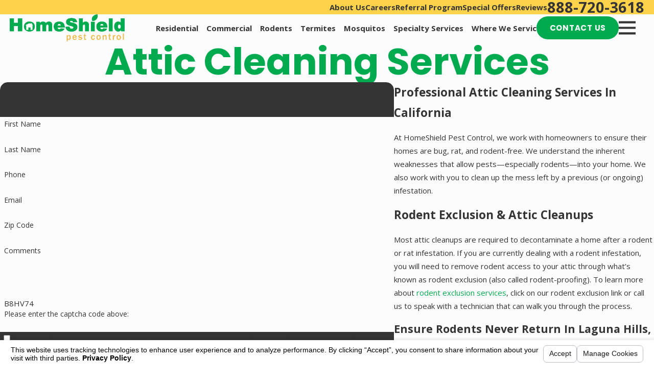

--- FILE ---
content_type: text/html; charset=utf-8
request_url: https://www.homeshieldpestcontrol.com/orange-county-california/laguna-hills-ca-pest-control/attic-cleaning-services/
body_size: 51543
content:
<!DOCTYPE html>
<html lang="en" data-anim="1" data-prlx="1" data-flr="1" data-i="x37dc20xp4z" data-is="a6xfr8mqg64" data-gmap="AIzaSyDQOYAZQ4c-3_uFmOW90LDm2qDCgGdUX4Y" data-sa="DyiHawZJdMqEDvN1efKCwkrlNANbxEWc8ftF3TqHkq9It%2FciPY9SDSR9X5gTEHLcncHTxN3ygNHt%2F47m7hrPJkTyh3qPraJPbz9Soyb2QsLSZV345ZUs3uYRWebTmtJfKctuJ4JW01ZHxTu67PQJULnFeVcQgXYx3SGPOdCvQQGQPbmu">
<head>
	<title>Attic Cleaning Service Laguna Hills, CA</title>
	<link rel="canonical" href="https://www.homeshieldpestcontrol.com/orange-county-california/laguna-hills-ca-pest-control/attic-cleaning-services/"/>
	<meta content="text/html; charset=utf-8" http-equiv="Content-Type"/>
	<meta content="initial-scale=1" name="viewport"/>
	<meta http-equiv="X-UA-Compatible" content="IE=edge,chrome=1"/>
	<meta name="description" content="HomeShield offers guaranteed and affordable attic cleaning services. Get started with a professional attic cleaning service for your Laguna Hills, CA home.
"/>
	<meta property="og:type" content="website"/>
	<meta property="og:site_name" content="HomeShield Pest Control"/>
	<meta property="og:url" content="https://www.homeshieldpestcontrol.com/orange-county-california/laguna-hills-ca-pest-control/attic-cleaning-services/"/>
	<meta property="og:image" content="https://www.homeshieldpestcontrol.com/images/logos/Logo.png"/>
	<meta name="twitter:card" content="summary_large_image"/>
	<meta name="twitter:image" content="https://www.homeshieldpestcontrol.com/images/logos/Logo.png"/>
	<meta property="article:publisher" content="https://www.facebook.com/homeshieldpestcontrolorangecounty"/>
	<meta name="google-site-verification" content="NJhow48HNL-be2Bk2YivduHBpSTQzG4kWi4qOezSwtY"/>
	<meta name="facebook-domain-verification" content="7ide4eta1nasv1kvqr7kx0j4qxfbxr"/>
	<meta name="audio-eye-hash" content="2181e817fc2f87d1f288415de1e8a016"/>
	<style type="text/css">:root{--buttons:#00AA4F;--secondary:#00AA4F;--accent:#FED24A;--accent-alt:#FFFFFF;--link-alt:#FFFFFF;--main-bg-alt:#858585;--link:#63D655;--inner-bg-alt:#404040;--primary:#00AA4F;--main-bg:#FCFCFC;--inner-bg:#EBEBEB;--text:#343434;--primary-alt:#FFFFFF;--black:#000000;--secondary-alt:#FFFFFF;--text-alt:#FFFFFF;}</style>
	<style type="text/css">:root{--btn-trn-sp:0.3s;--btn-trn-tf:ease;--btn-v1-pd-t:.89rem;--btn-v1-pd-b:.89rem;--btn-v1-pd-l:1.67rem;--btn-v1-pd-r:1.67rem;--btn-v1-bdr-rds:1.67rem;--btn-v2-icn-sz:.6rem;}.btn{cursor:pointer;position:relative;font-weight:bold !important;}.btn-stl{padding:var(--btn-v1-pd-t) var(--btn-v1-pd-r) var(--btn-v1-pd-b) var(--btn-v1-pd-l);box-shadow:var(--btn-v1-bx-sdw-x) var(--btn-v1-bx-sdw-y) var(--btn-v1-bx-sdw-blr) rgba(0, 0, 0, var(--btn-v1-bx-sdw-o));}.btn.v1{z-index:1;overflow:hidden;text-align:center;display:inline-flex;align-items:center;justify-content:center;padding:var(--btn-v1-pd-t) var(--btn-v1-pd-r) var(--btn-v1-pd-b) var(--btn-v1-pd-l);box-shadow:var(--btn-v1-bx-sdw-x) var(--btn-v1-bx-sdw-y) var(--btn-v1-bx-sdw-blr) rgba(0, 0, 0, var(--btn-v1-bx-sdw-o));transition:background-color var(--btn-trn-sp) var(--btn-trn-tf) 0s, color var(--btn-trn-sp) var(--btn-trn-tf) 0s;border-radius:var(--btn-v1-bdr-rds);}body .lt-bg .btn.v1,body .dk-bg .btn.v1{color:var(--text-alt);background-color:var(--buttons);}body .lt-bg .btn.v1.alt{color:var(--text-alt);background-color:var(--main-bg-alt);}body .dk-bg .btn.v1.alt{color:var(--text);background-color:var(--main-bg);}.btn.v2{z-index:1;display:inline-flex;align-items:center;}.btn.v2 svg{font-size:var(--btn-v2-icn-sz);}.lt-bg .btn.v2,.dk-bg .bg-bx.ulk-bg .btn.v2{color:var(--text);}.dk-bg .btn.v2,.lt-bg .bg-bx:is(.ulk-bg,.alt-bg) .btn.v2{color:var(--text-alt);}.lt-bg .btn.v2 svg,.dk-bg .btn.v2 svg{color:var(--link-alt);}@media screen and (min-width: 1025px){.lt-bg :is(.btn.v1:is(:hover,:focus),a:is(:hover,:focus) .btn.v1),.dk-bg .bg-bx.ulk-bg :is(.btn.v1:is(:hover,:focus),a:is(:hover,:focus) .btn.v1){color:var(--text-alt);background-color:var(--inner-bg-alt);}.dk-bg :is(.btn.v1:is(:hover,:focus),a:is(:hover,:focus) .btn.v1),.lt-bg .bg-bx.ulk-bg :is(.btn.v1:is(:hover,:focus),a:is(:hover,:focus) .btn.v1){color:var(--text);background-color:var(--inner-bg);}.lt-bg :is(.btn.v1.alt:is(:hover,:focus),a:is(:hover,:focus) .btn.v1.alt),.lt-bg .bg-bx.ulk-bg :is(.btn.v1.alt:is(:hover,:focus),a:is(:hover,:focus) .btn.v1.alt),.dk-bg :is(.btn.v1.alt:is(:hover,:focus),a:is(:hover,:focus) .btn.v1.alt),.dk-bg .bg-bx.ulk-bg :is(.btn.v1.alt:is(:hover,:focus),a:is(:hover,:focus) .btn.v1.alt){color:var(--text-alt);background-color:var(--buttons);}.lt-bg .btn-clr-hvr :is(.btn:is(.v1,.v1.alt):is(:hover,:focus),a:is(:hover,:focus) .btn:is(.v1,.v1.alt)),.dk-bg .btn-clr-hvr :is(.btn:is(.v1,.v1.alt):is(:hover,:focus),a:is(:hover,:focus) .btn:is(.v1,.v1.alt)){color:var(--text-alt);background-color:var(--inner-bg-alt);}.lt-bg :is(.btn.v2:is(:hover,:focus),a:is(:hover,:focus) .btn.v2),.dk-bg .bg-bx.ulk-bg :is(.btn.v2:is(:hover,:focus),a:is(:hover,:focus) .btn.v2){color:var(--link);}.dk-bg :is(.btn.v2:is(:hover,:focus),a:is(:hover,:focus) .btn.v2),.lt-bg .bg-bx:is(.ulk-bg,.alt-bg) :is(.btn.v2:is(:hover,:focus),a:is(:hover,:focus) .btn.v2){color:var(--link-alt);}}</style>
	<style type="text/css">:root:is(html){--lt-fnt-tc-big:var(--text);--lt-fnt-tc-sb:var(--text);--lt-fnt-tc-co:var(--text);--lt-fnt-tc-k:var(--secondary);--lt-fnt-itm-k:var(--secondary);--lt-fnt-tc-1:var(--text);--lt-fnt-tc-2:var(--secondary);--lt-fnt-tc-3:var(--secondary);--lt-fnt-tc-4:var(--text);--lt-fnt-tc-5:var(--text);--lt-fnt-tc-6:var(--text);--lt-fnt-qte:var(--text);--lt-fnt-phn:var(--text);--lt-frm-lbl:var(--text);--lt-flr-hdr-clr:var(--link);--dk-fnt-tc-big:var(--primary-alt);--dk-fnt-tc-sb:var(--primary-alt);--dk-fnt-tc-co:var(--primary-alt);--dk-fnt-tc-k:var(--text-alt);--dk-fnt-itm-k:var(--secondary-alt);--dk-fnt-tc-1:var(--text-alt);--dk-fnt-tc-2:var(--link-alt);--dk-fnt-tc-3:var(--link-alt);--dk-fnt-tc-4:var(--text-alt);--dk-fnt-tc-5:var(--text-alt);--dk-fnt-tc-6:var(--text-alt);--dk-fnt-qte:var(--text-alt);--dk-fnt-phn:var(--text-alt);--dk-frm-lbl:var(--text);--dk-flr-hdr-clr:var(--link-alt);--bdr-stl:solid;--bdr-w:1px;--bdr-clr-lt-o:0.3;--bdr-clr-lt:rgba(255,255,255,var(--bdr-clr-lt-o));--bdr-clr-dk-o:0.1;--bdr-clr-dk:rgba(0,0,0,var(--bdr-clr-dk-o));--bdr-rds:.47rem;--bdr-itm-mtp:1;--bdr-bl-rds:1;--bdr-br-rds:1;--bdr-tl-rds:1;--bdr-tr-rds:1;--bg-bx-o:1;--img-bg-o:.3;--vid-bg-o:.3;--btn-clr-img-bg-o:0.3;--btn-txt-clr:var(--text-alt);--bx-sdw-dsk-x:0em;--bx-sdw-dsk-y:0em;--bx-sdw-dsk-blr:0em;--bx-sdw-dsk-o:0;--bx-sdw-x:0em;--bx-sdw-y:0em;--bx-sdw-blr:0em;--bx-sdw-o:0;--frm-bdr-stl:solid;--frm-bdr-w:1px;--frm-bdr-rds:.47rem;--g-cnt-k-ttl-m:0.8rem;--g-cnt-ttl-ttl-m:0.5rem;--g-cnt-ttl-cnt-m:1.5rem;--g-cnt-cnt-ttl-m:1.5rem;--g-cnt-full-img-m:1.5rem;--g-trn-sp:.3s;--g-trn-tf:ease;--grd-sp-dsk:27;--grd-sp-mbl:20;--grd-sml-mpt:.5;--grd-lrg-mpt:1.5;--grd-sp-sml:calc(var(--grd-sp) * var(--grd-sml-mpt));--grd-sp-lrg:calc(var(--grd-sp) * var(--grd-lrg-mpt));--mn-t:78rem;--mn-w:89.4rem;--mn-f:22.467rem;--mn_min:70vw;--mn_max:90vw;--flx-gap:6.7rem;--py-i-s:1.4rem;--sl-trn-sp:.6s;--sl-trn-tf:ease;--sl-sa-s:2rem;--so-i-s:1.4rem;--sp-hp:2rem;--sp-vp:3.5rem;--sp-qk:1rem;--sp-vm:45;--sp-vm-mbl:30;--sp-vp-min:7.4%;--sp-vp-max:10%;--sp-vp-mn:7.4;--sp-vp-mx:10;--sp-hp-min:8%;--sp-hp-max:10%;--sp-hp-mn:8%;--sp-hp-mx:10%;--sp-vp-mmc:clamp(calc(var(--sp-vp-mn) * 1vw), var(--sp-vp), calc(var(--sp-vp-mx) * 1vw));--sp-vm-clc:calc((var(--sp-vm-mbl) * 1px) + (var(--sp-vm) - var(--sp-vm-mbl)) * ((100vw - 320px) / (1920 - 320)));--grd-sp:calc((var(--grd-sp-mbl) * 1px) + (var(--grd-sp-dsk) - var(--grd-sp-mbl)) * ((100vw - 320px) / (1920 - 320)));}header:has(.hdr.lt-bg:not(.alt-bg)) + main > section.lt-bg[class*="pd_v"]:not(.alt-bg,.bg-image):first-child,header:has(.hdr.lt-bg.alt-bg) + main > section.lt-bg.alt-bg[class*="pd_v"]:not(.bg-image):first-child,header:has(.hdr.dk-bg:not(.alt-bg)) + main > section.dk-bg[class*="pd_v"]:not(.alt-bg,.bg-image):first-child,header:has(.hdr.dk-bg.alt-bg) + main > section.dk-bg.alt-bg[class*="pd_v"]:not(.bg-image):first-child{padding-top:clamp(calc(var(--sp-vp-min) * 0.5), var(--sp-vp), calc(var(--sp-vp-max) * 0.5) );}main:has( > section:last-child:is(.lt-bg[class*="pd_v"]:not(.alt-bg,.bg-image))) + footer > section.lt-bg[class*="pd_v"]:not(.alt-bg,.bg-image):first-child,main:has( > section:last-child:is(.lt-bg.alt-bg[class*="pd_v"]:not(.bg-image))) + footer > section.lt-bg.alt-bg[class*="pd_v"]:not(.bg-image):first-child,main:has( > section:last-child:is(.dk-bg[class*="pd_v"]:not(.alt-bg,.bg-image))) + footer > section.dk-bg[class*="pd_v"]:not(.alt-bg,.bg-image):first-child,main:has( > section:last-child:is(.dk-bg.alt-bg[class*="pd_v"]:not(.bg-image))) + footer > section.dk-bg.alt-bg[class*="pd_v"]:not(.bg-image):first-child,main:has( > form:last-child > section:is(.lt-bg[class*="pd_v"]:not(.alt-bg,.bg-image))) + footer > section.lt-bg[class*="pd_v"]:not(.alt-bg,.bg-image):first-child,main:has( > form:last-child > section:is(.lt-bg.alt-bg[class*="pd_v"]:not(.bg-image))) + footer > section.lt-bg.alt-bg[class*="pd_v"]:not(.bg-image):first-child,main:has( > form:last-child > section:is(.dk-bg[class*="pd_v"]:not(.alt-bg,.bg-image))) + footer > section.dk-bg[class*="pd_v"]:not(.alt-bg,.bg-image):first-child,main:has( > form:last-child > section:is(.dk-bg.alt-bg[class*="pd_v"]:not(.bg-image))) + footer > section.dk-bg.alt-bg[class*="pd_v"]:not(.bg-image):first-child{padding-top:0;}a.hvr_undln{position:relative;}a.hvr_undln::after{content:'';position:absolute;top:100%;left:0;height:2px;width:100%;transform:scaleX(0);transform-origin:left;transition:transform 0.35s ease 0s;}.lt-bg a.hvr_undln::after,.dk-bg .bg-bx.ulk-bg:not(.alt-bg) a.hvr_undln::after{background-color:var(--text);}.dk-bg a.hvr_undln::after,.lt-bg .bg-bx:where(.ulk-bg,.alt-bg) a.hvr_undln::after{background-color:var(--text-alt);}.selected a.hvr_undln::after{transform:scale(1);}.xpnd[data-role="panel"] + a.rd-mr[data-role="btn"]{display:flex !important;}a.rd-mr[data-role="btn"]{display:none !important;position:relative;justify-content:center;align-items:center;}a.rd-mr[data-role="btn"]::before,a.rd-mr[data-role="btn"]::after{height:1px;flex:1 1 auto;content:'';}.lt-bg a.rd-mr[data-role="btn"]::before,.lt-bg a.rd-mr[data-role="btn"]::after{background-color:var(--bdr-clr-dk);}.dk-bg a.rd-mr[data-role="btn"]::before,.dk-bg a.rd-mr[data-role="btn"]::after{background-color:var(--bdr-clr-lt);}a.rd-mr[data-role="btn"]::before{margin-right:1rem;}a.rd-mr[data-role="btn"]::after{margin-left:1rem;}a.rd-mr[data-role="btn"] span{flex:0 0 auto;}html:not(.cms-content) section .xpnd[data-role="panel"][aria-hidden="true"]{height:0;}.lt-bg[class*="pd_v"]:not(.alt-bg,.bg-image) + .lt-bg[class*="pd_v"]:not(.alt-bg,.bg-image),.lt-bg.alt-bg[class*="pd_v"]:not(.bg-image) + .lt-bg.alt-bg[class*="pd_v"]:not(.bg-image),.dk-bg[class*="pd_v"]:not(.alt-bg,.bg-image) + .dk-bg[class*="pd_v"]:not(.alt-bg,.bg-image),.dk-bg.alt-bg[class*="pd_v"]:not(.bg-image) + .dk-bg.alt-bg[class*="pd_v"]:not(.bg-image){padding-top:0;}.lt-bg[class*="pd_v"]:not(.alt-bg,.bg-image) + form .lt-bg[class*="pd_v"]:not(.alt-bg,.bg-image),.lt-bg.alt-bg[class*="pd_v"]:not(.bg-image) + form .lt-bg.alt-bg[class*="pd_v"]:not(.bg-image),.dk-bg[class*="pd_v"]:not(.alt-bg,.bg-image) + form .dk-bg[class*="pd_v"]:not(.alt-bg,.bg-image),.dk-bg.alt-bg[class*="pd_v"]:not(.bg-image) + form .dk-bg.alt-bg[class*="pd_v"]:not(.bg-image){padding-top:0;}form:has( .lt-bg[class*="pd_v"]:not(.alt-bg,.bg-image) ) + .lt-bg[class*="pd_v"]:not(.alt-bg,.bg-image),form:has( .lt-bg.alt-bg[class*="pd_v"]:not(.bg-image) ) + .lt-bg.alt-bg[class*="pd_v"]:not(.bg-image),form:has( .dk-bg[class*="pd_v"]:not(.alt-bg,.bg-image) ) + .dk-bg[class*="pd_v"]:not(.alt-bg,.bg-image),form:has( .dk-bg.alt-bg[class*="pd_v"]:not(.bg-image) ) + .dk-bg.alt-bg[class*="pd_v"]:not(.bg-image){padding-top:0;}.bg-image > .bg-wrp > .img-bg img{opacity:var(--img-bg-o, 1);}@media screen and (min-width:1280px){:root{--mn_min:60vw;}a.hvr_undln:is(:focus,:hover):after{transform:scale(1);}[data-role="scroller"].sl_sa-edg{padding-left:0;padding-right:0;}[data-role="scroller"].sl_sa-edg [data-role="container"],[data-role="scroller"] .hdr-itm{margin-left:calc(var(--sl-sa-s) * 1.5 );margin-right:calc(var(--sl-sa-s) * 1.5 );}.bg-image > .img-bg.no-opc img{opacity:1;}}@media screen and (max-width:1279px){:root{--sp-vp-max-mbl:16%;}section[class*="pd_v"]:not(.full-mbl),section.full-mbl :is(.mbl-fx,.full-mbl[class*="pd_v"]),section.full-mbl .full-mbl:not([class*="pd_v"]) > [class*="pd_v"]{padding-top:clamp(var(--sp-vp-min), var(--sp-vp), var(--sp-vp-max-mbl));padding-bottom:clamp(var(--sp-vp-min), var(--sp-vp), var(--sp-vp-max-mbl));}.mbl-pd-fx,.mbl-pd-fx > [class*="pd_v"],form.mbl-pd-fx > .bg-bx.full-mbl > [class*="pd_v"]{padding-top:0 !important;}section.full-mbl aside.mbl-fx + aside.mbl-fx{padding-top:0;}.no_mrg-1280{margin:0 !important;}.lt-bg[class*="pd_v"]:not(.alt-bg,.bg-image):is(.full-mbl) + .lt-bg[class*="pd_v"]:not(.alt-bg,.bg-image),.lt-bg.alt-bg[class*="pd_v"]:not(.bg-image):is(.full-mbl) + .lt-bg.alt-bg[class*="pd_v"]:not(.bg-image),.dk-bg[class*="pd_v"]:not(.alt-bg,.bg-image):is(.full-mbl) + .dk-bg[class*="pd_v"]:not(.alt-bg,.bg-image),.dk-bg.alt-bg[class*="pd_v"]:not(.bg-image):is(.full-mbl) + .dk-bg.alt-bg[class*="pd_v"]:not(.bg-image){padding-top:clamp(var(--sp-vp-min), var(--sp-vp), var(--sp-vp-max-mbl));}}</style>
	<style type="text/css">:root{--fnt-cnt-s:1rem;--fnt-cnt-lh:1.78;--fnt-itm-lh:1.78;--fnt-pl-s:1.111rem;--fnt-pl-s-mtp:1;--fnt-t-big-s:2.5rem;--fnt-t-big-lh:1;--fnt-t-big-s-mtp:1;--fnt-t-sb-s:2rem;--fnt-t-sb-lh:1;--fnt-t-sb-s-mtp:1;--fnt-t-co-s:2.5rem;--fnt-t-co-lh:1;--fnt-t-co-s-mtp:1;--fnt-t-k-s:1rem;--fnt-t-k-lh:1.2;--fnt-t-k-s-mtp:1;--fnt-t-1-s:2.5rem;--fnt-t-1-lh:1;--fnt-t-1-s-mtp:1;--fnt-t-2-s:1.375rem;--fnt-t-2-lh:1.6;--fnt-t-2-s-mtp:1;--fnt-t-3-s:1.25rem;--fnt-t-3-lh:1.6;--fnt-t-3-s-mtp:1;--fnt-t-4-s:1.25rem;--fnt-t-4-lh:1.6;--fnt-t-4-s-mtp:1;--fnt-t-5-s:1.125rem;--fnt-t-5-lh:1.5;--fnt-t-5-s-mtp:1;--fnt-t-6-s:1.125rem;--fnt-t-6-lh:1.5;--fnt-t-6-s-mtp:1;--fnt-nv-lnk-s:1rem;--fnt-qte-s:1.125rem;--fnt-qte-lh:1.78;--fnt-qte-s-mtp:1;--fnt-atr-s:1rem;--fnt-atr-lh:1;--fnt-atr-s-mtp:1;--fnt-phn-s:1.5rem;--fnt-phn-lh:1;--fnt-phn-s-mtp:1;--btn-v1-s:1rem;--btn-v1-lh:1.2;--btn-v2-s:1rem;--btn-v2-lh:1.1;--fnt-frm-lh:1.2;}body{font-family:var(--fnt-m);line-height:var(--fnt-cnt-lh);}li{line-height:var(--fnt-itm-lh);}.cnt-stl{font-size:var(--fnt-cnt-s);}.fnt_pl{font-size:calc(var(--fnt-pl-s) * var(--fnt-pl-s-mtp));}time{font-weight:700;letter-spacing:0.1em;}small i{font-weight:300;}[class*="fnt_t-"]{display:block;font-style:normal;word-break:break-word;}section header em{font-style:normal;}section header > strong,section header > a > strong,section header > b,section header > a > b{display:block;}.fnt_t-big{font-family:var(--fnt-t-big-ff);font-size:calc(var(--fnt-t-big-s) * var(--fnt-t-big-s-mtp));letter-spacing:var(--fnt-t-big-ls);line-height:var(--fnt-t-big-lh);font-weight:var(--fnt-t-big-w);text-transform:var(--fnt-t-big-tt);}.fnt_t-co{font-family:var(--fnt-t-co-ff);font-size:calc(var(--fnt-t-co-s) * var(--fnt-t-co-s-mtp));letter-spacing:var(--fnt-t-co-ls);line-height:var(--fnt-t-co-lh);font-weight:var(--fnt-t-co-w);text-transform:var(--fnt-t-co-tt);}.fnt_t-sb{font-family:var(--fnt-t-sb-ff);font-size:calc(var(--fnt-t-sb-s) * var(--fnt-t-sb-s-mtp));letter-spacing:var(--fnt-t-sb-ls);line-height:var(--fnt-t-sb-lh);font-weight:var(--fnt-t-sb-w);text-transform:var(--fnt-t-sb-tt);}.fnt_t-k{font-family:var(--fnt-t-k-ff);font-size:calc(var(--fnt-t-k-s) * var(--fnt-t-k-s-mtp));letter-spacing:var(--fnt-t-k-ls);line-height:var(--fnt-t-k-lh);font-weight:var(--fnt-t-k-w);text-transform:var(--fnt-t-k-tt);}h1,.fnt_t-1,section header:not(.non) > :first-child:not(a):not(.fnt_t-big),section .cnt-stl:not(.xpnd) > :first-child:is( h1,h2,h3,h4,h5,h6 ){font-family:var(--fnt-t-1-ff);font-size:calc(var(--fnt-t-1-s) * var(--fnt-t-1-s-mtp));letter-spacing:var(--fnt-t-1-ls);line-height:var(--fnt-t-1-lh);font-weight:var(--fnt-t-1-w);text-transform:var(--fnt-t-1-tt);word-break:break-word;}h2,.fnt_t-2,section header > *:nth-child(2):not(p),aside header:not(.non) > *:first-child:not(a),section .cnt-stl:not(.xpnd) > :nth-child(2):is( h1,h2,h3,h4,h5,h6 ){font-family:var(--fnt-t-2-ff);font-size:calc(var(--fnt-t-2-s) * var(--fnt-t-2-s-mtp));letter-spacing:var(--fnt-t-2-ls);line-height:var(--fnt-t-2-lh);font-weight:var(--fnt-t-2-w);text-transform:var(--fnt-t-2-tt);}h3,.fnt_t-3{font-family:var(--fnt-t-3-ff);font-size:calc(var(--fnt-t-3-s) * var(--fnt-t-3-s-mtp));letter-spacing:var(--fnt-t-3-ls);line-height:var(--fnt-t-3-lh);font-weight:var(--fnt-t-3-w);text-transform:var(--fnt-t-3-tt);}.fnt_t-4,.cnt-stl h4{font-family:var(--fnt-t-4-ff);font-size:calc(var(--fnt-t-4-s) * var(--fnt-t-4-s-mtp));letter-spacing:var(--fnt-t-4-ls);line-height:var(--fnt-t-4-lh);font-weight:var(--fnt-t-4-w);text-transform:var(--fnt-t-4-tt);}.fnt_t-5,.cnt-stl h5{font-family:var(--fnt-t-5-ff);font-size:calc(var(--fnt-t-5-s) * var(--fnt-t-5-s-mtp));letter-spacing:var(--fnt-t-5-ls);line-height:var(--fnt-t-5-lh);font-weight:var(--fnt-t-5-w);text-transform:var(--fnt-t-5-tt);}.fnt_t-6,.cnt-stl h6{font-family:var(--fnt-t-6-ff);font-size:calc(var(--fnt-t-6-s) * var(--fnt-t-6-s-mtp));letter-spacing:var(--fnt-t-6-ls);line-height:var(--fnt-t-6-lh);font-weight:var(--fnt-t-6-w);text-transform:var(--fnt-t-6-tt);}.fnt_nv-lnk{font-family:var(--fnt-nv-lnk-ff);font-size:var(--fnt-nv-lnk-s);letter-spacing:var(--fnt-nv-lnk-ls);font-weight:var(--fnt-nv-lnk-w);text-transform:var(--fnt-nv-lnk-tt);font-style:var(--fnt-nv-lnk-fs);}.fnt_qte{font-family:var(--fnt-qte-ff);font-size:calc(var(--fnt-qte-s) * var(--fnt-qte-s-mtp));letter-spacing:var(--fnt-qte-ls);line-height:var(--fnt-qte-lh);font-weight:var(--fnt-qte-w);text-transform:var(--fnt-qte-tt);font-style:var(--fnt-qte-fs);}.fnt_atr{font-family:var(--fnt-atr-ff);font-size:calc(var(--fnt-atr-s) * var(--fnt-atr-s-mtp));letter-spacing:var(--fnt-atr-ls);line-height:var(--fnt-atr-lh);font-weight:var(--fnt-atr-w);text-transform:var(--fnt-atr-tt);font-style:var(--fnt-atr-fs);}.fnt_phn{font-family:var(--fnt-phn-ff);font-size:calc(var(--fnt-phn-s) * var(--fnt-phn-s-mtp));letter-spacing:var(--fnt-phn-ls);line-height:var(--fnt-phn-lh);font-weight:var(--fnt-phn-w);}.fnt_btn{font-family:var(--btn-v1-ff);font-size:var(--btn-v1-s);letter-spacing:var(--btn-v1-ls);line-height:var(--btn-v1-lh);font-weight:var(--btn-v1-w);text-transform:var(--btn-v1-tt);}.btn.v1{font-family:var(--btn-v1-ff);font-size:var(--btn-v1-s);letter-spacing:var(--btn-v1-ls);line-height:var(--btn-v1-lh);font-weight:var(--btn-v1-w);text-transform:var(--btn-v1-tt);}.btn.v2{font-family:var(--btn-v2-ff);font-size:var(--btn-v2-s);letter-spacing:var(--btn-v2-ls);line-height:var(--btn-v2-lh);font-weight:var(--btn-v2-w);text-transform:var(--btn-v2-tt);}fieldset li label:not([class*="fnt_"]){font-family:var(--fnt-frm-ff);letter-spacing:var(--fnt-frm-ls);line-height:var(--fnt-frm-lh);font-weight:var(--fnt-frm-w);text-transform:var(--fnt-frm-tt);}@media screen and (max-width: 699px){:root{--fnt-t-big-s-mtp:1;--fnt-t-co-s-mtp:1;--fnt-t-sb-s-mtp:1;--fnt-t-1-s-mtp:1;--fnt-phn-s-mtp:1;--fnt-pl-s-mtp:1;}}@media screen and (min-width: 700px){:root{--fnt-t-big-s-mtp:1.5;--fnt-t-co-s-mtp:1;--fnt-t-sb-s-mtp:1;--fnt-t-1-s-mtp:1.3;--fnt-phn-s-mtp:1.2;--fnt-pl-s-mtp:1;}}@media screen and (min-width: 1280px){:root{--fnt-t-big-s-mtp:2.21;--fnt-t-co-s-mtp:0.89;--fnt-t-sb-s-mtp:1.2;--fnt-t-k-s-mtp:1;--fnt-t-1-s-mtp:1.56;--fnt-t-2-s-mtp:0.97;--fnt-t-3-s-mtp:0.89;--fnt-t-4-s-mtp:0.89;--fnt-t-5-s-mtp:0.89;--fnt-t-6-s-mtp:0.89;--fnt-qte-s-mtp:0.95;--fnt-phn-s-mtp:1.48;}}@media screen and (min-width: 1500px){:root{--fnt-t-big-s-mtp:2.21;--fnt-t-1-s-mtp:1.56;--fnt-t-2-s-mtp:0.97;--fnt-t-3-s-mtp:0.89;}}@media screen and (min-width: 1920px){:root{--fnt-t-big-s-mtp:2.21;--fnt-t-co-s-mtp:0.89;--fnt-t-sb-s-mtp:1.15;--fnt-t-1-s-mtp:1.56;--fnt-t-2-s-mtp:0.97;}}</style>
	<style type="text/css">:root{--buttons:#00aa4f;--secondary:#00aa4f;--accent:#fed24a;--accent-alt:#ffffff;--link-alt:#ffffff;--main-bg-alt:#858585;--link:#63d655;--inner-bg-alt:#404040;--primary:#00aa4f;--main-bg:#fcfcfc;--inner-bg:#ebebeb;--text:#343434;--primary-alt:#ffffff;--black:#000000;--secondary-alt:#ffffff;--text-alt:#ffffff;--fnt-t:"Poppins", sans-serif;--fnt-m:"Open Sans", sans-serif;--fnt-t-big-ff:var(--fnt-t);--fnt-t-big-ls:0.05em;--fnt-t-big-w:200;--fnt-t-big-tt:uppercase;--fnt-t-sb-ff:var(--fnt-m);--fnt-t-sb-ls:0em;--fnt-t-sb-w:300;--fnt-t-sb-tt:none;--fnt-t-co-ff:var(--fnt-m);--fnt-t-co-ls:0em;--fnt-t-co-w:300;--fnt-t-co-tt:uppercase;--fnt-t-1-ff:var(--fnt-t);--fnt-t-1-ls:0.05em;--fnt-t-1-w:200;--fnt-t-1-tt:uppercase;--fnt-t-2-ff:var(--fnt-m);--fnt-t-2-ls:0em;--fnt-t-2-w:300;--fnt-t-2-tt:none;--fnt-t-3-ff:var(--fnt-m);--fnt-t-3-ls:0em;--fnt-t-3-w:700;--fnt-t-3-tt:none;--fnt-t-4-ff:var(--fnt-m);--fnt-t-4-ls:0em;--fnt-t-4-w:700;--fnt-t-4-tt:none;--fnt-t-5-ff:var(--fnt-m);--fnt-t-5-ls:0em;--fnt-t-5-w:700;--fnt-t-5-tt:none;--fnt-t-6-ff:var(--fnt-m);--fnt-t-6-ls:0em;--fnt-t-6-w:400;--fnt-t-6-tt:none;--fnt-nv-lnk-ff:var(--fnt-m);--fnt-nv-lnk-ls:0em;--fnt-nv-lnk-w:400;--fnt-nv-lnk-tt:none;--fnt-nv-lnk-fs:normal;--fnt-qte-ff:var(--fnt-m);--fnt-qte-ls:0em;--fnt-qte-w:700;--fnt-qte-tt:none;--fnt-qte-fs:none;--fnt-phn-ff:var(--fnt-m);--fnt-phn-ls:0em;--fnt-phn-w:700;--btn-v1-ff:var(--fnt-t);--btn-v1-ls:0.05em;--btn-v1-w:400;--btn-v1-tt:uppercase;--btn-v2-ff:var(--fnt-t);--btn-v2-ls:0.05em;--btn-v2-w:400;--btn-v2-tt:uppercase;--fnt-frm-ff:var(--fnt-m);--fnt-frm-ls:0em;--fnt-frm-w:400;--fnt-frm-tt:none;--full:100%;--half:50%;--third:33.333%;--fourth:25%;--fifth:20%;--sixth:16.666%;--seventh:14.285%;--two-thirds:66.666%;--three-fourths:75%;--three-8ths:37.5%;--five-8ths:62.5%;--four-fifths:80%;--lt-ptrn-bg:url("/assets/patterns/1.jpg");--lt-ptrn-o:0.1;--lt-ptrn-blnd:normal;--dk-ptrn-bg:url("/assets/patterns/1.jpg");--dk-ptrn-o:0.25;--dk-ptrn-blnd:normal;--lt-inr-ptrn-bg:url("/assets/patterns/1.jpg");--lt-inr-ptrn-o:0.1;--lt-inr-ptrn-blnd:normal;--dk-inr-ptrn-bg:url("/assets/patterns/1.jpg");--dk-inr-ptrn-o:0.2;--dk-inr-ptrn-blnd:normal;--alt-inr-ptrn-bg:url("/assets/patterns/1.jpg");--alt-inr-ptrn-o:0.1;--alt-inr-ptrn-blnd:normal;--min-fnt-s:0.938rem;--max-fnt-s:1rem;--clp-rng-1:0.752rem;--clp-rng-2:0.7936vw;--clp-rng:calc(var(--clp-rng-1) + var(--clp-rng-2));--mn_wth:clamp(var(--mn_min), var(--mn-f), var(--mn_max));--bdr-rds:1rem;--bdr-itm-mtp:0.5;--bdr-bl-rds:1;--bdr-br-rds:1;--bdr-tl-rds:1;--bdr-tr-rds:1;--bdr-tr-rds-clc:calc(var(--bdr-rds) * var(--bdr-tr-rds));--bdr-bl-rds-clc:calc(var(--bdr-rds) * var(--bdr-bl-rds));--bdr-tl-rds-clc:calc(var(--bdr-rds) * var(--bdr-tl-rds));--bdr-br-rds-clc:calc(var(--bdr-rds) * var(--bdr-br-rds));--hlt-bdr-w:10px;--flr-bx-dsp:none;--flr-bx-w:75;--flr-bx-w-mbl:75;--flr-bx-h:15;--flr-bx-h-mbl:(var(--flr-bx-h) * (var(--flr-bx-w-mbl) / var(--flr-bx-w)));--flr-mrg-tp:0;--flr-mrg-bt:1.5rem;--flr-bx-w-clc:calc((var(--flr-bx-w-mbl) * 1px) + (var(--flr-bx-w) - var(--flr-bx-w-mbl)) *((100vw - 320px) / (1920 - 320)));--flr-bx-h-clc:calc((var(--flr-bx-h-mbl) * 1px) + (var(--flr-bx-h) - var(--flr-bx-h-mbl)) *((100vw - 320px) / (1920 - 320)));--anm-trn-sp:1s;--anm-trn-tf:ease;--anm-trn-dly:0s;--anm-trn-seq-dly:0.2s;--anm-trn-lst-dly:0.1s;--valid-color:#8ac74c;--invalid-color:#f34039;--highlight-color:#0066ee;--grd-sp-dyn:var(--grd-sp);--sp-t-mpt-10:0.2;--sp-t-mpt-20:0.4;--sp-t-mpt-30:0.6;--sp-t-mpt-40:0.8;--sp-t-mpt-60:1.2;--sp-t-mpt-70:1.4;--sp-t-mpt-80:1.6;--sp-t-mpt-90:1.8;--ui-scroll-brd-rds:12px;--ui-scroll-w:0.278rem;--rvw-mx-h:10rem;--hdr-lg-mx-wd:398;--hdr-lg-mx-wd-mbl:170;--hdr-lg-mx-wd-clc:calc((var(--hdr-lg-mx-wd-mbl) * 1px) +(var(--hdr-lg-mx-wd) - var(--hdr-lg-mx-wd-mbl)) *((100vw - 320px) / (1920 - 320)));--hdr-lg-mx-ht:200;--hdr-lg-mx-ht-mbl:120;--hdr-lg-mx-ht-clc:calc((var(--hdr-lg-mx-ht-mbl) * 1px) +(var(--hdr-lg-mx-ht) - var(--hdr-lg-mx-ht-mbl)) *((100vw - 320px) / (1920 - 320)));--hdr-lg-sp:30;--hdr-lg-sp-lpt:50;--hdr-lg-sp-clc:calc((var(--hdr-lg-sp-lpt) * 1px) + (var(--hdr-lg-sp) - var(--hdr-lg-sp-lpt)) *((100vw - 1280px) / (1920 - 1280)));--hdr-nv-sp:50;--hdr-nv-sp-lpt:20;--hdr-nv-sp-clc:calc((var(--hdr-nv-sp-lpt) * 1px) + (var(--hdr-nv-sp) - var(--hdr-nv-sp-lpt)) *((100vw - 1280px) / (1920 - 1280)));--rvw-str-clr:#ffd80a;--rvw-str-s:1.5rem;--rvw-str-opc:0.5;--fnt-t-big-tt:capitalize;--fnt-t-big-w:600;--fnt-t-big-ls:0em;--fnt-t-1-tt:capitalize;--fnt-t-1-w:600;--fnt-t-1-ls:0em;--fnt-t-co-tt:capitalize;--fnt-t-co-w:600;--hdr-lg-mx-wd:300;--fnt-nv-lnk-w:600;--rvw-str-clr:var(--link);--fnt-phn-s:1.3rem;--fnt-phn-w:600;--fnt-t-1-s:2.1rem;--fnt-t-3-s:1.6rem;--fnt-t-co-s:3.5rem;--fnt-t-2-tt:capitalize;--fnt-t-2-s:1.625rem;--fnt-t-2-w:500;--fnt-t-k-s:1.125rem;}html{font-size:clamp(var(--min-fnt-s), var(--clp-rng), var(--max-fnt-s));-webkit-tap-highlight-color:transparent;-webkit-font-smoothing:antialiased;text-size-adjust:100%;scroll-behavior:smooth;}*,::before,::after{box-sizing:border-box;}body{font-size:100%;margin:0px;}ol,ul{list-style:none;padding:0px;margin:0px;}a[href^="tel"]{cursor:default;}img{max-width:100%;}video{display:block;width:100%;}.rlt{position:relative;}.abs{position:absolute;top:50%;left:50%;transform:translate(-50%, -50%);}.blk{display:block;}.hd{display:none;}.psu-bfr,.psu-aft,.bg-bx{z-index:1;position:relative;}.psu-bfr::before,.psu-aft::after,.bg-bx::before,.bg-bx.bg-pattern::after{content:"";position:absolute;width:100%;height:100%;top:0px;left:0px;z-index:-1;pointer-events:none;}.bg-image .bg-bx::before,.bg-inset .bg-bx::before{opacity:var(--bg-bx-o);}[data-role="btn"]{cursor:pointer;}svg{height:1em;width:1em;fill:currentcolor;}.no-transitions body *,.no-transitions body ::before,.no-transitions body ::after{transition:none 0s ease 0s !important;}img,video,source,picture{filter:blur(0px);transition:filter var(--g-trn-sp) var(--g-trn-tf) 0.3s,opacity var(--g-trn-sp) var(--g-trn-tf) 0.3s;opacity:1;}svg *{pointer-events:none;}section:not(.vsbl){position:relative;overflow:hidden;}[class*="mn_"]{width:100%;max-width:var(--mn_wth);margin:0px auto;position:relative;}[class*="sw-"],[class*="flx-at-"][class*="sw-"]{display:none;}a{text-decoration:none;transition:color var(--g-trn-sp) var(--g-trn-tf) 0s;}button{border:none;font-family:inherit;font-size:inherit;line-height:inherit;outline:none;cursor:pointer;margin:0px;padding:0px;background-color:transparent;}.dk-lg,.lt-lg{display:none;}.lt-bg .dk-lg{display:block;}img{display:block;}picture{display:block;position:relative;}picture img{width:100%;}picture img[src*=".jpg"],picture img.static-map{object-fit:cover;}.img-bg{position:absolute;left:0px;top:0px;width:100%;height:100%;overflow:hidden;pointer-events:none;}.img-bg img{position:relative;left:50%;top:50%;width:auto;height:auto;min-width:calc(100% + 2px);min-height:calc(100% + 2px);transform:translate(-50%, -50%);pointer-events:none;}.bg-image > .img-bg img,.img-bg.ovrly img{opacity:var(--img-bg-o, 1);}.mstg.bg-image > .img-bg img,.mstg .img-bg.ovrly img{opacity:var(--mstg-img-bg-o, var(--img-bg-o, 1));}aside:not(.bg-image) > .img-bg,section:not(.bg-image) > .img-bg{display:none;}.cnt-stl > :first-child{margin-top:0px;}.cnt-stl > :last-child{margin-bottom:0px;}[class*="ta_"]{text-align:center;}img[class*="ta_"],svg[class*="ta_"]{margin-left:auto;margin-right:auto;}.bdr_tp{border-top-width:var(--bdr-w);border-top-style:var(--bdr-stl);}.bdr_bt{border-bottom-width:var(--bdr-w);border-bottom-style:var(--bdr-stl);}.lt-bg [class*="bdr_"],.dk-bg .bg-bx.ulk-bg [class*="bdr_"]{border-color:var(--bdr-clr-dk);}.dk-bg [class*="bdr_"],.lt-bg .bg-bx.ulk-bg [class*="bdr_"]{border-color:var(--bdr-clr-lt);}.bx-sdw{box-shadow:var(--bx-sdw-x) var(--bx-sdw-y) var(--bx-sdw-blr)rgba(0, 0, 0, var(--bx-sdw-o));}.flr_hd{display:var(--flr-bx-dsp);width:var(--flr-bx-w-clc);height:var(--flr-bx-h-clc);overflow:hidden;line-height:1;margin-top:var(--flr-mrg-tp);margin-bottom:var(--flr-mrg-bt);}[class*="ta_"] .flr_hd,.flr_hd[class*="ta_"]{margin-left:auto;margin-right:auto;}.flr_hd > svg{font-size:var(--flr-bx-w-clc);}input,textarea,select{border:0px;width:100%;height:100%;outline:none;color:inherit;font-size:inherit;font-weight:normal;font-family:inherit;text-transform:none;background-color:transparent;line-height:var(--fnt-frm-lh);}select,.input-text,input[type="search"]{appearance:none;}:invalid,input:invalid{box-shadow:none;}.inp-mrk,.input-text{position:relative;}.input-text{width:100%;font-size:100%;text-align:left;padding:0.4rem 0.5rem 0.1rem;border-width:var(--frm-bdr-w);border-style:var(--frm-bdr-stl);border-radius:var(--frm-bdr-rds);transition:border-color var(--g-trn-sp) var(--g-trn-tf) 0s;background-clip:padding-box !important;}.lt-bg .input-text select option,.dk-bg .input-text select option{background-color:var(--main-bg);}.btn-clr{transition:background-color var(--btn-trn-sp) var(--btn-trn-tf) 0s,color var(--btn-trn-sp) var(--btn-trn-tf) 0s;}.lt-bg .btn-clr,.dk-bg .bg-bx.ulk-bg .btn-clr,.dk-bg .btn-clr,.lt-bg .bg-bx.ulk-bg .btn-clr,.lt-bg .btn-clr.no-hvr,.dk-bg .bg-bx.ulk-bg .btn-clr.no-hvr,.dk-bg .btn-clr.no-hvr,.lt-bg .bg-bx.ulk-bg .btn-clr.no-hvr{background-color:var(--buttons);color:var(--btn-txt-clr);}.bg-bx.alt-bg a,.bg-bx.grd-bg{color:var(--text-alt);}.lt-bg{background-color:var(--main-bg);color:var(--text);}.dk-bg{background-color:transparent;color:var(--text-alt);}.dk-bg:not(.alt-bg),.dk-bg:not(.alt-bg) .bg-bx.grd-bg::before,.lt-bg .bg-bx.grd-bg::before{background:linear-gradient(rgb(0, 114, 57), rgb(1, 171, 80));}.lt-bg .bg-bx:where(.ulk-bg,.alt-bg){color:var(--text-alt);}.dk-bg .bg-bx.lk-bg::before,.lt-bg .bg-bx.ulk-bg::before{background-color:var(--inner-bg-alt);}.dk-bg .bg-bx.alt-bg::before,.lt-bg .bg-bx.alt-bg::before{background-color:var(--text);}.lt-bg.alt-bg{background-color:var(--inner-bg);}.dk-bg .bg-bx.lk-bg.alt-bg::before,.lt-bg .bg-bx.ulk-bg.alt-bg::before{background-color:var(--secondary);}.lt-bg a,.dk-bg .bg-bx:where(.ulk-bg) a{color:var(--link);}.lt-bg a.clr-swp,.dk-bg .bg-bx.ulk-bg:not(.alt-bg) a.clr-swp{color:var(--text);}.lt-bg a[href^="tel"]:not([class*="btn"]),.dk-bg .bg-bx.ulk-bg a[href^="tel"]:not([class*="btn"]){color:var(--lt-fnt-phn);}.dk-bg a,.lt-bg .bg-bx:where(.ulk-bg,.alt-bg,.grd-bg) a,.dk-bg .bg-bx.ulk-bg .bg-bx.lk-bg a{color:var(--link-alt);}.dk-bg a.clr-swp,.lt-bg .bg-bx:where(.ulk-bg,.alt-bg,.grd-bg) a.clr-swp{color:var(--text-alt);}.dk-bg a[href^="tel"]:not([class*="btn"]),.lt-bg
  .bg-bx:where(.ulk-bg,.alt-bg,.grd-bg)
  a[href^="tel"]:not([class*="btn"]){color:var(--dk-fnt-phn);}.lt-bg .flr_hd,.dk-bg .bg-bx.ulk-bg .flr_hd{color:var(--lt-flr-hdr-clr);}.dk-bg .flr_hd,.lt-bg .bg-bx.ulk-bg .flr_hd{color:var(--dk-flr-hdr-clr);}.lt-bg :where(.cnt-stl h4,.fnt_tc-4),.dk-bg .bg-bx.ulk-bg :where(.cnt-stl h4,.fnt_tc-4){color:var(--lt-fnt-tc-4);}.lt-bg :where(.cnt-stl h6,.fnt_tc-6),.dk-bg .bg-bx.ulk-bg :where(.cnt-stl h6,.fnt_tc-6){color:var(--lt-fnt-tc-6);}.dk-bg :where(h1,.fnt_tc-1),.lt-bg .bg-bx:where(.ulk-bg,.alt-bg,.grd-bg) :where(h1,.fnt_tc-1),section.dk-bg header > :first-child:not(a),section.lt-bg
  .bg-bx:where(.ulk-bg,.alt-bg,.grd-bg)
  header
  > :first-child:not(a),section.dk-bg .cnt-stl > :first-child:is(h1,h2,h3,h4,h5,h6),section.lt-bg .bg-bx.ulk-bg .cnt-stl > :first-child:is(h1,h2,h3,h4,h5,h6){color:var(--dk-fnt-tc-1);}.dk-bg :where(.fnt_tc-3,.cnt-stl h3),.lt-bg .bg-bx:where(.ulk-bg,.alt-bg,.grd-bg) :where(.fnt_tc-3,.cnt-stl h3){color:var(--dk-fnt-tc-3);}.dk-bg :where(.cnt-stl h6,.fnt_tc-6),.lt-bg .bg-bx:where(.ulk-bg,.alt-bg,.grd-bg) :where(.cnt-stl h6,.fnt_tc-6){color:var(--dk-fnt-tc-6);}.lt-bg label,.dk-bg .bg-bx.ulk-bg label{color:var(--lt-frm-lbl);}.lt-bg .input-text,.dk-bg .bg-bx.ulk-bg .input-text{border-color:var(--bdr-clr-dk);color:var(--lt-frm-lbl);background:var(--main-bg);}.dk-bg label,.lt-bg .bg-bx:where(.ulk-bg,.alt-bg) label{color:var(--dk-frm-lbl);}.dk-bg .input-text,.lt-bg .bg-bx:where(.ulk-bg,.alt-bg) .input-text{border-color:var(--bdr-clr-lt);color:var(--dk-frm-lbl);background:var(--main-bg);}.lt-bg [data-role="arrows"] button,.dk-bg .bg-bx.ulk-bg [data-role="arrows"] button{color:var(--buttons);}[class*="flx"]{align-items:stretch;align-content:space-around;display:flex;}[class*="flx-at-"]:not([class*="-grd"],[class*="sw-"]){display:block;}[class*="flx"] .fit{flex:0 0 auto;}[class*="flx"] .ato{flex:1 1 auto;}[class*="flx"] .str{align-self:stretch;}.f_c{justify-content:center;}.f_r{justify-content:flex-end;}.f_sb{justify-content:space-between;}.f_m{align-items:center;}.f_t{align-items:flex-start;}.f_wrp{flex-wrap:wrap;}.f_rev{flex-direction:row-reverse;}.f_clm{flex-direction:column;}.full{width:100%;}.half{width:var(--half);}[class*="flx"][class*="-grd"]:not([class*="-sml"],[class*="-lrg"]){--grd-sp-dyn:var(--grd-sp);}[class*="flx"][class*="-grd"]{flex-flow:column wrap;position:relative;gap:var(--grd-sp-dyn);}.f_rw[class*="flx"][class*="-grd"]{flex-direction:row;}[class*="flx"][class*="-grd"] > li{flex:1 1 auto;}[class*="flx"][class*="-grd"] > li.fit{flex:0 1 auto;}.pd_v{padding-top:clamp(var(--sp-vp-min), var(--sp-vp), var(--sp-vp-max));padding-bottom:clamp(var(--sp-vp-min), var(--sp-vp), var(--sp-vp-max));}.pd_v-70{padding-top:clamp(calc(var(--sp-vp-min) * 1.5),var(--sp-vp),calc(var(--sp-vp-max) * 1.5));padding-bottom:clamp(calc(var(--sp-vp-min) * 1.5),var(--sp-vp),calc(var(--sp-vp-max) * 1.5));}.pd_h{padding-left:clamp(var(--sp-hp-min), var(--sp-hp), var(--sp-hp-max));padding-right:clamp(var(--sp-hp-min), var(--sp-hp), var(--sp-hp-max));}.pd_h-30{padding-left:clamp(calc(var(--sp-hp-min) * 0.5),var(--sp-hp),calc(var(--sp-hp-max) * 0.5));padding-right:clamp(calc(var(--sp-hp-min) * 0.5),var(--sp-hp),calc(var(--sp-hp-max) * 0.5));}.mrg_tp{margin-top:var(--sp-vm-clc);}.mrg_tp-10{margin-top:calc(var(--sp-vm-clc) * var(--sp-t-mpt-10));}.mrg_tp-20{margin-top:calc(var(--sp-vm-clc) * var(--sp-t-mpt-20));}.mrg_tp-30{margin-top:calc(var(--sp-vm-clc) * var(--sp-t-mpt-30));}.mrg_tp-40{margin-top:calc(var(--sp-vm-clc) * var(--sp-t-mpt-40));}.mrg_tp-60{margin-top:calc(var(--sp-vm-clc) * var(--sp-t-mpt-60));}.mrg_bt-20{margin-bottom:calc(var(--sp-vm-clc) * var(--sp-t-mpt-20));}.pd_tp{padding-top:var(--sp-qk);}.pd_tp-20{padding-top:calc(var(--sp-qk) * var(--sp-t-mpt-20));}.pd_tp-30{padding-top:calc(var(--sp-qk) * var(--sp-t-mpt-30));}.pd_tp-40{padding-top:calc(var(--sp-qk) * var(--sp-t-mpt-40));}.pd_tp-90{padding-top:calc(var(--sp-qk) * var(--sp-t-mpt-90));}.pd_bt{padding-bottom:var(--sp-qk);}.pd_bt-20{padding-bottom:calc(var(--sp-qk) * var(--sp-t-mpt-20));}.pd_bt-30{padding-bottom:calc(var(--sp-qk) * var(--sp-t-mpt-30));}.pd_bt-40{padding-bottom:calc(var(--sp-qk) * var(--sp-t-mpt-40));}.mrg_lt{margin-left:var(--sp-qk);}.mrg_lt-30{margin-left:calc(var(--sp-qk) * var(--sp-t-mpt-30));}.mrg_lt-90{margin-left:calc(var(--sp-qk) * var(--sp-t-mpt-90));}.mrg_rt{margin-right:var(--sp-qk);}.mrg_rt-90{margin-right:calc(var(--sp-qk) * var(--sp-t-mpt-90));}.clr-btn{color:var(--buttons);}.lt-bg .clr-lnk,.dk-bg .bg-bx.ulk-bg .clr-lnk{color:var(--link);}.dk-bg .clr-lnk,.lt-bg .bg-bx.ulk-bg .clr-lnk{color:var(--link-alt);}:root:is(html){--scp-buttons:var(--buttons) !important;--scp-secondary:var(--secondary) !important;--scp-accent:var(--accent) !important;--scp-accent-alt:var(--accent-alt) !important;--scp-link-alt:var(--link-alt) !important;--scp-main-bg-alt:var(--main-bg-alt) !important;--scp-link:var(--link) !important;--scp-inner-bg-alt:var(--inner-bg-alt) !important;--scp-primary:var(--primary) !important;--scp-main-bg:var(--main-bg) !important;--scp-inner-bg:var(--inner-bg) !important;--scp-text:var(--text) !important;--scp-primary-alt:var(--primary-alt) !important;--scp-black:var(--black) !important;--scp-secondary-alt:var(--secondary-alt) !important;--scp-text-alt:var(--text-alt) !important;}.hdr.s8 .nv{position:fixed;width:83%;height:100vh;right:0px;top:0px;z-index:2;overflow:auto;padding-bottom:4rem;padding-top:0.811rem;transform:translateX(200%);opacity:0;transition:transform var(--g-trn-sp) var(--g-trn-tf) 0s,visibility 0s var(--g-trn-tf) var(--g-trn-sp),opacity 0s var(--g-trn-tf) var(--g-trn-sp);box-shadow:rgba(0, 0, 0, 0.2) 0.1em 0.1em 1em;}.hdr.s8.cstm #AlphaHeaderS8TopNav{visibility:visible !important;width:500%;}.lt-bg.hdr.s8 .nv,.lt-bg.hdr.s8 .lvl-2.el-panel.bg-bx.lk-bg{background-color:var(--inner-bg);}.hdr.s8 .lvl-2.el-panel{position:absolute;width:0px;height:0px;left:0px;top:0px;z-index:1;padding:0px;overflow:auto;transform:translateX(-100%);transition:transform var(--g-trn-sp) var(--g-trn-tf) 0s,visibility 0s var(--g-trn-tf) var(--g-trn-sp),width 0s var(--g-trn-tf) var(--g-trn-sp),height 0s var(--g-trn-tf) var(--g-trn-sp);display:block !important;}.hdr.s8 .input-text{border:none;}.hdr.s8 .srch-br svg{color:var(--text-alt);}.hdr.s8.cstm .hdr_tp.bg-bx.ulk-bg .fnt_phn{color:#FFF;}.hdr.s8.cstm .nv-dsk ul li a,.hdr.s8.cstm .hdr_bt ul li a{margin-left:1rem;margin-right:1rem;}.hdr.s8.cstm .phn-tg span{color:var(--text);margin-bottom:-4px;}.hdr.s8.cstm .tp-lg{z-index:1;}.hdr.s8.cstm .mnu-nv .mnu-btn div > i{display:none;}.hdr.s8.cstm .nv.bg-bx.ulk-bg,.hdr.s8.cstm .nv.bg-bx.ulk-bg::before{background-color:var(--main-bg-alt);}.hdr.s8.cstm .mnu-nv .mnu-btn div > svg{color:var(--accent);}.hdr.s8.cstm.lt-bg .bg-bx.lk-bg::before{background-color:#FED24A;}.ui-scroll{overflow:auto;}.el-tab-box .el-tab{cursor:pointer;}.el-tab .tb-arw,.el-tab.tb-arw{transition:transform var(--g-trn-sp) var(--g-trn-tf) 0s,color var(--g-trn-sp) var(--g-trn-tf) 0s;transform-origin:50% 50%;}html:not(.cms-content) .el-tab-box .el-tab-panel:not(.active),html:not(.cms-content) .el-tab-box .el-panel:not(.active){display:none;visibility:hidden;}.el-panel.sld{transition:height 0.5s ease 0s, margin 0.5s ease 0s, padding 0.5s ease 0s !important;}#HeaderZone{z-index:10;position:relative;}.hdr .tp-lg{max-width:var(--hdr-lg-mx-wd-clc);}.hdr .tp-lg img{max-height:var(--hdr-lg-mx-ht-clc);}.hdr .nv .el-tab,.hdr .nv .el-sec-tab{outline:none;font-size:1.2rem;}.hdr .mnu-btn{position:relative;cursor:pointer;}.hdr .mnu-btn > svg{font-size:2.2rem;}.hdr .btn-tp{top:0px;right:0px;z-index:4;position:fixed;padding:1.222rem;visibility:hidden;display:inline-block;transform:translateX(100%);transition:transform var(--btn-trn-sp) var(--btn-trn-tf) 0s,background-color var(--btn-trn-sp) var(--btn-trn-tf) 0s,color var(--btn-trn-sp) var(--btn-trn-tf) 0s,visibility var(--btn-trn-sp) var(--btn-trn-tf) var(--btn-trn-sp);}main{--vls-icn-s:3rem;}main{--srv-tls-img-o:1;--srv-tls-icn-s:2.22rem;}[data-role="scroller"] [data-role="container"]{position:relative;overflow:hidden;}[data-role="scroller"] [data-role="list"]{position:relative;transition:transform var(--sl-trn-sp) var(--sl-trn-tf) 0s,margin var(--sl-trn-sp) var(--sl-trn-tf) 0s;flex-flow:row !important;}[data-role="scroller"] [data-role="item"]{transition:opacity var(--sl-trn-sp) var(--sl-trn-tf) 0s;flex:0 0 auto !important;}[data-role="scroller"].start.end [data-role="arrows"],[data-role="scroller"]:not(.active) [data-role="arrows"],[data-role="scroller"].tabbing [data-role="arrows"]{display:none !important;}[data-role="scroller"] [data-role="arrows"] > :nth-child(n + 2){margin-left:var(--sp-qk);}[data-role="scroller"] [data-role="arrows"]{cursor:pointer;}[data-role="scroller"] [data-role="arrows"] svg{font-size:var(--sl-sa-s);transition:color var(--g-trn-sp) var(--g-trn-tf) 0s;}.mstg.v1{--mstg-v1-img-h:730;--mstg-v1-img-h-mbl:320;--mstg-tls-pd-v-tp-mbl:0;--mstg-v1-img-h-clc:calc((var(--mstg-v1-img-h-mbl) * 1px) +(var(--mstg-v1-img-h) - var(--mstg-v1-img-h-mbl)) *((100vw - 320px) / (1920 - 320)));}.mstg.v1.bg-image .img-bg img{filter:unset;}.mstg.v1 .btn.v1{background-color:transparent;border:0.15rem solid var(--text-alt);}.mstg.v1 .btn.v1 svg{display:none;}.mstg.v1 .btn.v1{text-transform:none;font-weight:400;letter-spacing:0px;}.cta.v2 .img-bg img{top:var(--cta-v2-bg-tp);}.pop{position:fixed;top:0px;left:0px;width:100%;height:100%;opacity:0;z-index:15;pointer-events:none;visibility:hidden;transform:translateX(-100%);transition:opacity var(--g-trn-sp) var(--g-trn-tf) 0s,transform var(--g-trn-sp) var(--g-trn-tf) 0s,visibility 0s var(--g-trn-tf) var(--g-trn-sp);margin:0px !important;}.pop .bx{width:var(--mn_wth);max-width:50rem;}.mstg-tls{--mstg-tls-pd-v-tp:175;--mstg-tls-pd-v-tp-mbl:75;--mstg-tls-pd-v-bt:294;--mstg-tls-pd-v-bt-mbl:75;--mstg-tls-mrg-tp-sp-1:40;--mstg-tls-mrg-tp-sp-1-mbl:15;--mstg-tls-mrg-tp-sp-2:20;--mstg-tls-mrg-tp-sp-2-mbl:10;--mstg-tls-mrg-tp-sp-3:23;--mstg-tls-mrg-tp-sp-3-mbl:10;--mstg-tls-mrg-tp-sp-4:35;--mstg-tls-mrg-tp-sp-4-mbl:30;--mstg-tls-pd-v-tp-clc:calc((var(--mstg-tls-pd-v-tp-mbl) * 1px) +(var(--mstg-tls-pd-v-tp) - var(--mstg-tls-pd-v-tp-mbl)) *((100vw - 320px) / (1920 - 320)));--mstg-tls-pd-v-bt-clc:calc((var(--mstg-tls-pd-v-bt-mbl) * 1px) +(var(--mstg-tls-pd-v-bt) - var(--mstg-tls-pd-v-bt-mbl)) *((100vw - 320px) / (1920 - 320)));--mstg-tls-mrg-tp-sp-1-clc:calc((var(--mstg-tls-mrg-tp-sp-1-mbl) * 1px) +(var(--mstg-tls-mrg-tp-sp-1) - var(--mstg-tls-mrg-tp-sp-1-mbl)) *((100vw - 318px) / (1920 - 320)));--mstg-tls-mrg-tp-sp-2-clc:calc((var(--mstg-tls-mrg-tp-sp-2-mbl) * 1px) +(var(--mstg-tls-mrg-tp-sp-2) - var(--mstg-tls-mrg-tp-sp-2-mbl)) *((100vw - 320px) / (1920 - 320)));--mstg-tls-mrg-tp-sp-3-clc:calc((var(--mstg-tls-mrg-tp-sp-3-mbl) * 1px) +(var(--mstg-tls-mrg-tp-sp-3) - var(--mstg-tls-mrg-tp-sp-3-mbl)) *((100vw - 320px) / (1920 - 320)));--mstg-tls-mrg-tp-sp-4-clc:calc((var(--mstg-tls-mrg-tp-sp-4-mbl) * 1px) +(var(--mstg-tls-mrg-tp-sp-4) - var(--mstg-tls-mrg-tp-sp-4-mbl)) *((100vw - 320px) / (1920 - 320)));--mstg-tls-mrg-tp-sp-5-clc:calc((var(--mstg-tls-mrg-tp-sp-5-mbl) * 1px) +(var(--mstg-tls-mrg-tp-sp-5) - var(--mstg-tls-mrg-tp-sp-5-mbl)) *((100vw - 320px) / (1920 - 320)));}.cta.s5 .ui-repeater div.mrg_tp-40{display:none;}.ctc.v1:not(.bg-image) .iso-cnt{display:none;}.aws.s2 ul li .fnt_t-4{display:none;}:root:is(html){--img-bg-o:1;--vid-bg-o:0.7;--dk-fnt-phn:var(--link);--btn-txt-clr:var(--link);--lt-fnt-phn:var(--secondary);--bdr-rds:1rem;--bdr-clr-lt-o:1;--bdr-clr-dk-o:1;}.mstg-tls{--mstg-tls-pd-v-bt:200;}main{--srv-tls-img-o:0.4;}@media(prefers-reduced-motion: reduce){body *,body ::before,body ::after{transition:none 0s ease 0s !important;}}@media screen and (min-width: 700px){:root{--min-fnt-s:1rem;--max-fnt-s:1.063rem;--clp-rng-1:0.559rem;--clp-rng-2:1.008vw;}}@media screen and (min-width: 1280px){:root{--min-fnt-s:0.938rem;--max-fnt-s:1.063rem;--clp-rng-1:0.2107rem;--clp-rng-2:0.9091vw;--mn_min:60%;--mn_wth:var(--mn_max);}.mn_wd{max-width:clamp(var(--mn_min), var(--mn-w), var(--mn_max));}.sw-1280[class*="flx-at-1280"]{display:flex;}.sw-1280:not([class*="flx-at-1280"]){display:block;}.ta_l-1280{text-align:left;}svg.ta_l-1280,img.ta_l-1280{margin-right:auto;margin-left:0px;}.hdr.s8.cstm .tp-lg img{max-width:16em;}}@media screen and (min-width: 1500px){:root{--min-fnt-s:1rem;--max-fnt-s:1.063rem;--clp-rng-1:0.055rem;--clp-rng-2:1.008vw;}}@media screen and (min-width: 1920px){:root{--min-fnt-s:1.125rem;--max-fnt-s:1.375rem;--clp-rng-1:-0.3295rem;--clp-rng-2:1.2121vw;}html body{margin:0px auto;}}@media screen and (max-width: 1279px){[class*="flx"].ta_l-1280,.ta_l-1280 [class*="flx"],[class*="flx"].ta_r-1280,.ta_r-1280 [class*="flx"]{justify-content:center;}}@media screen and (min-width: 1280px){.bg-bx::before{border-radius:inherit;}}@media screen and (min-width: 1280px){.flr_hd.ta_l-1280,.ta_l-1280 .flr_hd{margin-right:auto;margin-left:0px;}}@media screen and (min-width: 1280px){.anm_fl,.anm_hlf-l,.anm_hlf-r,.anm_seq-itm > *,.anm_seq-lst > li,.anm_seq-itm-sp > *{opacity:0;transition:opacity var(--anm-trn-sp) var(--anm-trn-tf) var(--anm-trn-dly),transform var(--anm-trn-sp) var(--anm-trn-tf) var(--anm-trn-dly);}.anm_fl,.anm_seq-itm > *{transform:translateY(2rem);}.anm_hlf-r,.anm_seq-lst > li,.f_rev > .anm_hlf-l{transform:translateX(2rem);}.anm .anm_fl,.anm .anm_hlf-l,.anm .anm_hlf-r,.anm .anm_seq-itm > *,.anm .anm_seq-itm-sp > *,.anm .anm_seq-lst > li{opacity:1;transform:none;}[class*="anm_seq-itm"] > :first-child{transition-delay:calc(var(--anm-trn-dly) + var(--anm-trn-seq-dly));}[class*="anm_seq-itm"] > :nth-child(3){transition-delay:calc(var(--anm-trn-dly) + (var(--anm-trn-seq-dly) * 3));}.anm_seq-lst > li:first-child{transition-delay:calc(var(--anm-trn-dly) + var(--anm-trn-lst-dly));}.anm_seq-lst > li:nth-child(2){transition-delay:calc(var(--anm-trn-dly) + (var(--anm-trn-lst-dly) * 2));}.anm_seq-lst > li:nth-child(3){transition-delay:calc(var(--anm-trn-dly) + (var(--anm-trn-lst-dly) * 3));}}@media screen and (min-width: 700px){[class*="flx"][class*="-at-700"]{display:flex;}[class*="flx"][class*="-at-700"] > :where(ul,header,div,picture,aside),[class*="flx"][class*="-at-700"]:not([class*="-grd"]) > li{margin-top:0px !important;margin-bottom:0px !important;}}@media screen and (min-width: 1280px){[class*="flx"][class*="-at-1280"]{display:flex;}[class*="flx"][class*="-at-1280"] > :where(ul,header,div,picture,aside),[class*="flx"][class*="-at-1280"]:not([class*="-grd"]) > li{margin-top:0px !important;margin-bottom:0px !important;}}@media screen and (max-width: 1279px){[class*="flx"][class*="-at-1280"]
    > :where(ul,li,header,div,picture,aside){margin-left:0px;margin-right:0px;width:100% !important;max-width:100% !important;}}@media screen and (max-width: 699px){[class*="flx"][class*="-at-700"]
    > :where(ul,li,header,div,picture,aside){margin-left:0px;margin-right:0px;width:100% !important;max-width:100% !important;}.hdr.s8.cstm .tp-lg img{max-width:11.5em;}}@media screen and (min-width: 1280px){.hdr.s8 a[href^="tel"].btn{cursor:pointer;}.hdr.s8 .dsk-third{width:33%;}}@media screen and (min-width: 1280px){.hdr.s8.cstm .hdr_bt{width:100%;background-color:var(--main-bg);z-index:2;}.hdr.s8.cstm .tp-lg{position:relative;width:100%;margin-top:0rem;transform-origin:left bottom;transition:transform 0.15s ease-in-out 0s;}.hdr.s8.cstm .mbl-btm{max-height:80vh;overflow:auto;}.hdr.s8.cstm .nv{width:30%;}.hdr.s8.cstm .nv{padding-top:0px;padding-bottom:0px;}.hdr.s8.cstm .hdr_bt{padding-top:0px;padding-bottom:0px;}.hdr.s8.cstm .nv{overflow:visible;}.hdr.s8.cstm .mbl-btm .phn-tg{padding-bottom:4rem;}.hdr.s8.cstm .mnu-nv .mnu-btn div{position:absolute;left:-30px;background:var(--main-bg-alt);z-index:2;border-radius:50%;width:60px;height:60px;}}@media screen and (max-width: 1279px){.hdr .mbl-top .lgo{max-width:50% !important;}.hdr.s8.cstm .mnu-nv .mnu-btn div{position:fixed;top:1.5rem;right:1rem;}.hdr.s8.cstm .hdr_bt .flx.f_sb{flex-direction:row-reverse;}}@media screen and (min-width: 1280px){.hdr .fly-nv{min-width:20rem;max-height:30rem;position:absolute;left:0px;top:100%;opacity:0;overflow:hidden auto;visibility:hidden;display:block !important;transition:visibility var(--g-trn-sp) var(--g-trn-tf) var(--g-trn-sp),opacity var(--g-trn-sp) var(--g-trn-tf) 0s !important;}.lt-bg.hdr .fly-nv.bg-bx.ulk-bg,.dk-bg.hdr .fly-nv.bg-bx.lk-bg{background-color:var(--inner-bg-alt);}}@media screen and (max-width: 1279px){.hdr .nv{position:fixed;width:83%;height:100vh;left:0px;top:0px;z-index:2;overflow:auto;padding-bottom:4rem;padding-top:0.811rem;transform:translateX(-100%);opacity:0;transition:transform var(--g-trn-sp) var(--g-trn-tf) 0s,visibility 0s var(--g-trn-tf) var(--g-trn-sp),opacity 0s var(--g-trn-tf) var(--g-trn-sp);box-shadow:rgba(0, 0, 0, 0.2) 0.1em 0.1em 1em;}.lt-bg.hdr .nv,.lt-bg.hdr .lvl-2.el-panel.bg-bx.lk-bg{background-color:var(--inner-bg);}.hdr .lvl-2.el-panel{position:absolute;width:0px;height:0px;left:0px;top:0px;z-index:1;padding:0px;overflow:auto;transform:translateX(-100%);transition:transform var(--g-trn-sp) var(--g-trn-tf) 0s,visibility 0s var(--g-trn-tf) var(--g-trn-sp),width 0s var(--g-trn-tf) var(--g-trn-sp),height 0s var(--g-trn-tf) var(--g-trn-sp);display:block !important;}.hdr .input-text{border:none;}.hdr nav.nv{display:flex !important;flex-direction:column !important;}.hdr nav.nv .mbl-nv{flex:1 1 auto;}}@media screen and (max-width: 1279px){.mstg.v1 ul li .half{width:100%;}}@media screen and (min-width: 1280px){html:not(.cms-layout) .mstg.v1{margin-top:0px;}html:not(.cms-layout) .mstg.v1{padding-top:112.25px;}}@media screen and (min-width: 1349px) and (max-width: 1350px){.hdr .tp-lg img,.mstg picture img{display:none !important;}.mstg .btn-con{flex-direction:row !important;margin-top:33.218px !important;}.mstg.s1 .btn.v1{background-color:transparent !important;border:0.15rem solid var(--text-alt);color:#FFF !important;}.mstg{padding-top:112.250px !important;padding-bottom:99.862px !important;}.mstg .mrg_tp{margin-top:30.863px !important;}.mstg .mn_wd ul .img-gd{padding-top:67.400px !important;padding-bottom:67.400px !important;}.mstg .img-gd .fnt_t-k{margin-top:17.596px !important;margin-bottom:17.596px !important;}.mstg .img-gd .cnt-stl{margin-top:15.861px !important;}_.mstg .inf{padding-top:157px !important;padding-bottom:296px !important;}_.mstg .inf .btn-con{margin-top:44px !important;}.anm_fl,.anm_hlf-l,.anm_hlf-r,.anm_seq-itm > *,.anm_seq-lst > li,.anm_seq-itm-sp > *{opacity:1 !important;transform:none !important;}}@media screen and (min-width: 411px) and (max-width: 412px) and (min-height: 822px) and (max-height: 823px){.hdr .tp-lg img,.mstg .img-bg img,.cta.v2 .img-bg img{display:none !important;}.cta.v2 .pd_v-30{padding-top:41.200px !important;padding-bottom:41.200px !important;}.mstg{padding-top:53.550px !important;padding-bottom:53.550px !important;}.mstg .mrg_tp{margin-top:30.863px !important;}.mstg .mn_wd ul .img-gd{padding-top:51.563px !important;padding-bottom:51.563px !important;}.mstg .img-gd .fnt_t-k{margin-top:17.214px !important;margin-bottom:17.214px !important;}.mstg .img-gd .cnt-stl{margin-top:12.345px !important;}_.mstg .inf{padding-top:152px !important;padding-bottom:268px !important;}_.mstg .inf .fnt_t-1{margin-top:16px !important;}_.mstg .inf .btn-con{margin-top:30px !important;}.anm_fl,.anm_hlf-l,.anm_hlf-r,.anm_seq-itm > *,.anm_seq-lst > li,.anm_seq-itm-sp > *{opacity:1 !important;transform:none !important;}}</style>
	<style type="text/css">@media screen and (min-width: 1280px){.hdr .fly-nv{min-width:20rem;max-height:30rem;position:absolute;left:0;top:100%;opacity:0;overflow-y:auto;overflow-x:hidden;visibility:hidden;display:block !important;transition:visibility var(--g-trn-sp) var(--g-trn-tf) var(--g-trn-sp), opacity var(--g-trn-sp) var(--g-trn-tf) 0s !important;}}@media screen and (min-width: 1280px) and (max-width: 1660px){.hdr.s8.cstm .tp-lg img{max-width:15em !important;}.hdr .mn_{max-width:97% !important;}.hdr.s8.cstm .hdr_bt ul li a{margin-left:8px !important;margin-right:8px !important;}}#AlphaHeaderS8SecondaryNav li a:hover{color:#fff !important;}nav.nv{background-color:var(--secondary) !important;}@media screen and (max-width: 1279px){.mstg .mn_wd .half{width:100% !important;text-align:center;}}.mbl-btn{background-color:var(--buttons) !important;width:40px;height:40px;border-radius:50%;position:relative;}.mbl-btn svg{position:absolute;top:50%;left:50%;transform:translate(-50%,-50%);color:#fff;}#Feed > ul > li:nth-child(1) img,#Feed > ul > li:nth-child(2) img{transform:scale(1.2);}@media screen and (min-width: 1280px){[class*='flx'][class*="-at-1280"]{display:flex;}}[class*="sw-"],[class*='flx-at-'][class*="sw-"]{display:none;}[class*='flx-at-']:not([class*='-grd'],[class*="sw-"]){display:block;}[class*="ta_"]{text-align:center;}html:not(.cms-content) .el-tab-box .el-tab-panel:not(.active),html:not(.cms-content) .el-tab-box .el-panel:not(.active){display:none;visibility:hidden;}[class*="mn_"]{width:100%;max-width:var(--mn_wth);margin:0 auto;position:relative;}@media screen and (min-width: 1280px){.ta_l-1280{text-align:left;}}@media screen and (min-width: 1280px){.hd-1280{display:none;}}@media screen and (max-width: 1024px){.ta_c-1024{text-align:center !important;}}@media screen and (max-width: 800px){.ta_c-800{text-align:center !important;}}@keyframes delay{to{opacity:1;}}@media screen and (min-width: 1350px) and (max-width: 1350px) and (min-height: 940px) and (max-height: 940px){.acc-opt,.img-bg,.tp-lg,#help_center_widget,picture,video,img,svg,.acc-mnu,.pop{opacity:0;animation:delay  0s 12s forwards;}*{font-family:sans-serif !important;}[class*="anm"],[class*="anm"] >*:not(.pop):not(.img-bg):not(img){opacity:1 !important;transform:none !important;}#HeaderZone{height:126px;}.mstg{height:950px;background-color:#00753A !important;padding-top:221px;}.mstg .fnt_t-big{letter-spacing:0em !important;line-height:1.025 !important;font-weight:400 !important;text-transform:none !important;font-size:3.5rem !important;color:#fff !important;display:block !important;}.mstg .fnt_t-3{font-size:1.2rem !important;letter-spacing:0px !important;line-height:1.2 !important;font-weight:100 !important;text-transform:none !important;display:block !important;}.mstg picture,.mstg .bg-wrp,.mstg svg{display:none !important;}.mstg-tls .inf{padding-top:4rem !important;padding-bottom:3rem !important;}.mstg .inf *{color:#fff !important;}.pd_v-30{padding-top:3rem;padding-bottom:2rem;}}@media screen and (min-width: 412px) and (max-width: 412px) and (min-height: 823px) and (max-height: 823px){.mstg.s1 #Feed,.acc-opt,.img-bg,.tp-lg,#help_center_widget,picture,video,img,svg,.acc-mnu,.pop{opacity:0;animation:delay  0s 12s forwards;}*{font-family:sans-serif !important;}.pd_v-30{padding-top:3rem;padding-bottom:2rem;}#HeaderZone{height:64px;}.mstg{padding-top:220px;height:843px;background-color:#00753A !important;}[class*="anm"],[class*="anm"] >*:not(.pop):not(.img-bg):not(img){opacity:1 !important;transform:none !important;}.mstg .fnt_t-big{letter-spacing:0em !important;line-height:1.025 !important;font-weight:400 !important;text-transform:none !important;font-size:3.5rem !important;color:#fff !important;display:block !important;}.mstg .fnt_t-3{font-size:1.2rem !important;letter-spacing:0px !important;line-height:1.2 !important;font-weight:100 !important;text-transform:none !important;display:block !important;}.mstg picture,.mstg .bg-wrp,.mstg svg{display:none !important;}.mstg .inf *{color:#fff !important;}.mstg-tls .inf{padding-top:3rem !important;padding-bottom:2rem !important;}}@media screen and (max-width: 1279px){#MainstageS1MultiButtonMultiButton ul{justify-content:center;}}</style>
	<style type="text/css">html{font-size:clamp(var(--min-fnt-s), var(--clp-rng), var(--max-fnt-s));-webkit-tap-highlight-color:transparent;-webkit-font-smoothing:antialiased;text-size-adjust:100%;scroll-behavior:smooth;}svg use{opacity:0;}.mbl-btn{background-color:var(--buttons) !important;width:40px;height:40px;border-radius:50%;position:relative;}.mbl-btn svg{position:absolute;top:50%;left:50%;transform:translate(-50%,-50%);color:#fff;}svg use:empty{display:none;}h1,h2,h3,h4,h5,h6{margin:0px;}.cnt-stl h1{margin-bottom:var(--g-cnt-ttl-ttl-m);}.cnt-stl :where(h2,h3,h4,h5,h6){margin-top:var(--g-cnt-cnt-ttl-m);margin-bottom:var(--g-cnt-ttl-cnt-m);}.cnt-stl h1 + :where(h2,h3,h4),.cnt-stl h2 + :where(h3,h4){margin-top:var(--g-cnt-ttl-ttl-m);}.bnr.bg-image > .img-bg img,.bnr .img-bg.ovrly img{opacity:var(--bnr-img-bg-o, var(--img-bg-o, 1));}.cnt-stl ul{list-style-type:none;margin:1em 0px;padding:0px;}.cnt-stl ul li{position:relative;padding:0.1rem 0px 0.1rem 2.22rem;}.cnt-stl ul li::before{content:"";position:absolute;top:0.9rem;left:0px;width:1.11rem;height:0.278rem;border-radius:5.56rem;background-color:var(--buttons);}.dk-bg.alt-bg{background-color:var(--inner-bg-alt);}.dk-bg .bg-bx.alt-bg .flr_hd,.lt-bg .bg-bx.alt-bg .flr_hd{color:var(--text-alt);}.lt-bg :where(h1,.fnt_tc-1),.dk-bg .bg-bx.ulk-bg :where(h1,.fnt_tc-1),section.lt-bg header > :first-child:not(a),section.dk-bg .bg-bx.ulk-bg header > :first-child:not(a),section.lt-bg .cnt-stl > :first-child:is(h1,h2,h3,h4,h5,h6),section.dk-bg .bg-bx.ulk-bg .cnt-stl > :first-child:is(h1,h2,h3,h4,h5,h6){color:var(--lt-fnt-tc-1);}.lt-bg :where(.fnt_tc-2,.cnt-stl h2),.dk-bg .bg-bx.ulk-bg :where(.fnt_tc-2,.cnt-stl h2),section.lt-bg header > :nth-child(2):not(p),section.dk-bg .bg-bx.ulk-bg header > :nth-child(2):not(p),section.lt-bg .cnt-stl > :nth-child(2):is(h1,h2,h3,h4,h5,h6),section.dk-bg
  .bg-bx.ulk-bg
  .cnt-stl
  > :nth-child(2):is(h1,h2,h3,h4,h5,h6){color:var(--lt-fnt-tc-2);}.lt-bg :where(.fnt_tc-3,.cnt-stl h3),.dk-bg .bg-bx.ulk-bg :where(.fnt_tc-3,.cnt-stl h3){color:var(--lt-fnt-tc-3);}.f_gp{justify-content:space-between;column-gap:var(--flx-gap);}.f_gp > .half{width:calc(var(--half) - (var(--flx-gap) / 2));}.mrg_lt-20{margin-left:calc(var(--sp-qk) * var(--sp-t-mpt-20));}.bnr.v1 .fnt_t-1{font-family:var(--fnt-t-big-ff);font-size:calc(var(--fnt-t-big-s) * var(--fnt-t-big-s-mtp));letter-spacing:var(--fnt-t-big-ls);line-height:var(--fnt-t-big-lh);font-weight:var(--fnt-t-big-w);text-transform:var(--fnt-t-big-tt);color:var(--buttons);}.bnr.v1.dk-bg:not(.city-parent) .fnt_t-1{color:rgb(255, 255, 255);}.xpnd[data-role="panel"]:not(.sld-opn) + .rd-mr .cls,.xpnd[data-role="panel"].sld-opn + .rd-mr .opn{display:none;}@media screen and (min-width: 1280px){.anm_hlf-l,.anm_seq-itm-sp > *,.f_rev > .anm_hlf-r{transform:translateX(-2rem);}.anm_hlf-r{transition-delay:calc(var(--anm-trn-dly) + var(--anm-trn-seq-dly));}}@media screen and (min-width: 700px){[class*="flx-at-700"][class*="-grd"]{flex-direction:row;}}.ninja,html[data-flr="0"] [class*="flr_"],.no-flr [class*="flr_"]{display:none !important;}fieldset{min-inline-size:auto;}section header > :first-child + :where(p,h2,h3,h4,h5,strong){margin-top:var(--g-cnt-ttl-ttl-m);}fieldset{border:none;padding:0px;margin:0px;}fieldset > ul li{width:100%;padding-left:0px;padding-right:0px;position:relative;font-size:inherit;}fieldset li label{display:block;font-size:14px;text-align:left;transition:color var(--g-trn-sp) var(--g-trn-tf) 0s;}.sel svg{right:0.5rem;position:absolute;pointer-events:none;color:var(--buttons);}.input-text select{padding-right:1rem;}.validation{right:0px;top:100%;opacity:0;z-index:2;display:block;font-size:0.8em;padding:0.5em 1em;position:absolute;visibility:hidden;white-space:nowrap;transition:opacity var(--g-trn-sp) var(--g-trn-tf) 0s,visibility 0s var(--g-trn-tf) 0s;}.lt-bg .validation,.dk-bg .validation{color:var(--main-bg);background:rgba(0, 0, 0, 0.8);}.lt-bg .bg-bx.lk-bg,.dk-bg .bg-bx.ulk-bg{color:var(--text);}.sd-zn .lt-bg,.cnt-zn .lt-bg,.lt-bg .bg-bx.lk-bg::before,.dk-bg .bg-bx.ulk-bg::before{background-color:var(--inner-bg);}.fourth{width:var(--fourth);}.three-8ths{width:var(--three-8ths);}.five-8ths{width:var(--five-8ths);}.f_gp > .three-8ths{width:calc(var(--three-8ths) - (var(--flx-gap) / 2));}.f_gp > .five-8ths{width:calc(var(--five-8ths) - (var(--flx-gap) / 2));}[class*="flx"][class*="-grd"][class*="-sml"]{--grd-sp-dyn:var(--grd-sp-sml);}[class*="flx"][class*="-grd"] > li.fourth{max-width:calc(var(--fourth) - (var(--grd-sp-dyn) * 0.75));}[class*="ato-sz"][class*="flx"] > li{width:var(--seventh);}.pd_v-30{padding-top:clamp(calc(var(--sp-vp-min) * 0.5),var(--sp-vp),calc(var(--sp-vp-max) * 0.5));padding-bottom:clamp(calc(var(--sp-vp-min) * 0.5),var(--sp-vp),calc(var(--sp-vp-max) * 0.5));}.mrg_bt-40{margin-bottom:calc(var(--sp-vm-clc) * var(--sp-t-mpt-40));}[class*="flx"][class*="-grd"][class*="-sml"]{gap:var(--grd-sp-sml);}[class*="flx"][class*="-grd"][class*="-sml"] > li.fourth{max-width:calc(var(--fourth) - (var(--grd-sp-sml) * 0.75));}main{--ctc-s20-olp:7.4rem;}.lt-bg .cnt-stl a{color:var(--buttons);}@media screen and (min-width: 1280px){.ta_r-1280{text-align:right;}}@media screen and (max-width: 1279px){section.full-mbl{padding-top:0px;padding-bottom:0px;}section.full-mbl .mbl-fx{padding-top:var(--sp-vp-mmc);padding-bottom:var(--sp-vp-mmc);}section.full-mbl .full-mbl:not(.bg-bx),section.full-mbl .full-mbl.bg-bx::before,section.full-mbl .full-mbl.bg-bx.bg-pattern::after{width:calc(1px + 100vw);left:50%;transform:translateX(-50%);}section.full-mbl .full-mbl > [class*="pd_h"]{padding-left:0px;padding-right:0px;}}@media screen and (min-width: 1280px){.bdr-rds-dsk{border-radius:var(--bdr-tl-rds-clc) var(--bdr-tr-rds-clc)var(--bdr-br-rds-clc) var(--bdr-bl-rds-clc);overflow:hidden;}}@media screen and (min-width: 1280px){.bg-bx.bx-sdw-dsk,.bx-sdw-dsk:not([src*=".png"]){box-shadow:var(--bx-sdw-dsk-x) var(--bx-sdw-dsk-y) var(--bx-sdw-dsk-blr)rgba(0, 0, 0, var(--bx-sdw-dsk-o));}}@media screen and (min-width: 700px){.flr_hd.ta_l-700,.ta_l-700 .flr_hd{margin-right:auto;margin-left:0px;}}@media screen and (min-width: 1025px){.sel svg{bottom:0.6rem;}}@media screen and (max-width: 1024px){.sel svg{top:50%;transform:translateY(-50%);}}@media screen and (min-width: 1025px){[class*="ato-sz"][class*="flx"][class*="-grd"][class*="mx-4"] > li{width:calc(var(--fourth) - (var(--grd-sp-dyn) * 0.75));}body
    [class*="ato-sz"][class*="flx-"][class*="-grd"]:not([class*="mx-4"]):not(
      [class*="mx-3"]
    )
    > li:nth-last-of-type(8):first-of-type,body
    [class*="ato-sz"][class*="flx-"][class*="-grd"]:not([class*="mx-4"]):not(
      [class*="mx-3"]
    )
    > li:nth-last-of-type(8):first-of-type
    ~ li,[class*="ato-sz"][class*="flx-"][class*="-grd"]:not([class*="mx-3"])
    > li:nth-last-of-type(4n-2):first-of-type,[class*="ato-sz"][class*="flx-"][class*="-grd"]:not([class*="mx-3"])
    > li:nth-last-of-type(4n-2):first-of-type
    ~ li,[class*="ato-sz"][class*="flx-"][class*="-grd"]:not([class*="mx-3"])
    > li:nth-last-of-type(4n-1):first-of-type,[class*="ato-sz"][class*="flx-"][class*="-grd"]:not([class*="mx-3"])
    > li:nth-last-of-type(4n-1):first-of-type
    ~ li,[class*="ato-sz"][class*="flx-"][class*="-grd"]:not([class*="mx-3"])
    > li:nth-last-of-type(4n):first-of-type,[class*="ato-sz"][class*="flx-"][class*="-grd"]:not([class*="mx-3"])
    > li:nth-last-of-type(4n):first-of-type
    ~ li{width:calc(var(--fourth) - (var(--grd-sp-dyn) * 0.75));}}@media screen and (min-width: 1280px){[class*="flx-at-1280"][class*="-grd"]{flex-direction:row;}[class*="ato-sz"][class*="flx-"][class*="-grd"]:is(
      [class*="mx-4"],[class*="mx-5"]
    )
    > li:nth-last-of-type(6):first-of-type,[class*="ato-sz"][class*="flx-"][class*="-grd"]:is(
      [class*="mx-4"],[class*="mx-5"]
    )
    > li:nth-last-of-type(6):first-of-type
    ~ li,[class*="ato-sz"][class*="flx-"][class*="-grd"]
    > li:nth-last-of-type(3n-1):first-of-type,[class*="ato-sz"][class*="flx-"][class*="-grd"]
    > li:nth-last-of-type(3n-1):first-of-type
    ~ li,[class*="ato-sz"][class*="flx-"][class*="-grd"]
    > li:nth-last-of-type(3n):first-of-type,[class*="ato-sz"][class*="flx-"][class*="-grd"]
    > li:nth-last-of-type(3n):first-of-type
    ~ li{width:calc(var(--third) - (var(--grd-sp-dyn) * 0.667));}}@media screen and (max-width: 1279px){[class*="flx"][class*="-at-1280"][class*="-grd"] > li:not(#_){width:var(--full) !important;}[class*="ato-sz"][class*="flx"][class*="-grd"]:not(#_) > li:not(#_){width:calc(var(--half) - (var(--grd-sp-dyn) * 0.5));}}@media screen and (max-width: 699px){.pd_v-30{padding-top:clamp(var(--sp-vp-min), var(--sp-vp), var(--sp-vp-max));padding-bottom:clamp(var(--sp-vp-min), var(--sp-vp), var(--sp-vp-max));}}@media screen and (min-width: 1025px){[class*="ato-sz"][class*="flx"][class*="-grd"][class*="-sml"][class*="mx-4"]
    > li{width:calc(var(--fourth) - (var(--grd-sp-sml) * 0.75));}[class*="ato-sz"][class*="flx-"][class*="-grd"][class*="-sml"]:not(
      [class*="mx-3"]
    )
    > li:nth-last-of-type(4n-2):first-of-type,[class*="ato-sz"][class*="flx-"][class*="-grd"][class*="-sml"]:not(
      [class*="mx-3"]
    )
    > li:nth-last-of-type(4n-2):first-of-type
    ~ li,[class*="ato-sz"][class*="flx-"][class*="-grd"][class*="-sml"]:not(
      [class*="mx-3"]
    )
    > li:nth-last-of-type(4n-1):first-of-type,[class*="ato-sz"][class*="flx-"][class*="-grd"][class*="-sml"]:not(
      [class*="mx-3"]
    )
    > li:nth-last-of-type(4n-1):first-of-type
    ~ li,[class*="ato-sz"][class*="flx-"][class*="-grd"][class*="-sml"]:not(
      [class*="mx-3"]
    )
    > li:nth-last-of-type(4n):first-of-type,[class*="ato-sz"][class*="flx-"][class*="-grd"][class*="-sml"]:not(
      [class*="mx-3"]
    )
    > li:nth-last-of-type(4n):first-of-type
    ~ li{width:calc(var(--fourth) - (var(--grd-sp-sml) * 0.75));}}@media screen and (min-width: 1280px){[class*="flx-at-1280"][class*="-grd"][class*="-sml"]{flex-direction:row;}[class*="ato-sz"][class*="flx-"][class*="-grd"][class*="-sml"]
    > li:nth-last-of-type(3n-1):first-of-type,[class*="ato-sz"][class*="flx-"][class*="-grd"][class*="-sml"]
    > li:nth-last-of-type(3n-1):first-of-type
    ~ li,[class*="ato-sz"][class*="flx-"][class*="-grd"][class*="-sml"]
    > li:nth-last-of-type(3n):first-of-type,[class*="ato-sz"][class*="flx-"][class*="-grd"][class*="-sml"]
    > li:nth-last-of-type(3n):first-of-type
    ~ li{width:calc(var(--third) - (var(--grd-sp-sml) * 0.667));}}@media screen and (max-width: 1279px){[class*="ato-sz"][class*="flx"][class*="-grd"][class*="-sml"]:not(#_)
    > li:not(#_){width:calc(var(--half) - (var(--grd-sp-sml) * 0.5));}}@media screen and (min-width: 1280px){.bnr.pd_v:has(+ form > .ctc.s20){padding-bottom:calc(clamp(var(--sp-vp-min), var(--sp-vp), var(--sp-vp-max)) +var(--ctc-s20-olp));}:is(.mstg,.bnr) + form > .ctc.s20.pd_v{padding-top:calc(clamp(var(--sp-vp-min), var(--sp-vp), var(--sp-vp-max)) -var(--ctc-s20-olp));}:is(.mstg,.bnr) + form > .ctc.s20 .bg-bx{margin-top:calc(-1 * var(--ctc-s20-olp));}}@media screen and (max-width: 1280px){.cnt.s8.lt-bg.pd_v{padding-top:clamp(var(--sp-vp-min),var(--sp-vp),var(--sp-vp-max-mbl)) !important;}}.loading:where(picture,img,video,source){filter:blur(3px);opacity:0;transition:none 0s ease 0s;}picture img[src*=".png"]:not(.static-map){object-fit:contain;}.lt-bg .fnt_tc-co,.dk-bg .bg-bx.ulk-bg .fnt_tc-co{color:var(--lt-fnt-tc-co);}[class*="flx"]:is(.f_sb,.f_gp) > ul:only-child,[class*="flx"]:is(.f_sb,.f_gp) > div:only-child{flex:1 1 auto;}.cta.v2{--cta-v2-icn-sz:4rem;--cta-v2-bg-op:0.5;--cta-v2-bg-tp:55%;}.cta.v2 .img-bg{opacity:var(--cta-v2-bg-op);}.cta.v2 .ato{z-index:1;}@media screen and (min-width: 1280px){.lt-bg[class*="pd_v"]:not(.alt-bg,.bg-image)
    + .cta.v2.lt-bg[class*="pd_v"]:not(.alt-bg),.lt-bg.alt-bg[class*="pd_v"]:not(.bg-image)
    + .cta.v2.lt-bg.alt-bg[class*="pd_v"],.dk-bg[class*="pd_v"]:not(.alt-bg,.bg-image)
    + .cta.v2.dk-bg[class*="pd_v"]:not(.alt-bg),.dk-bg.alt-bg[class*="pd_v"]:not(.bg-image)
    + .cta.v2.dk-bg.alt-bg[class*="pd_v"],.cta.v2.lt-bg[class*="pd_v"]:not(.alt-bg)
    + .lt-bg[class*="pd_v"]:not(.alt-bg,.bg-image),.cta.v2.lt-bg.alt-bg[class*="pd_v"]
    + .lt-bg.alt-bg[class*="pd_v"]:not(.bg-image),.cta.v2.dk-bg[class*="pd_v"]:not(.alt-bg)
    + .dk-bg[class*="pd_v"]:not(.alt-bg,.bg-image),.cta.v2.dk-bg.alt-bg[class*="pd_v"]
    + .dk-bg.alt-bg[class*="pd_v"]:not(.bg-image){padding-top:0px;}}.cnt-stl .spl-lst li{margin-top:0.5em;}fieldset li.full{width:100% !important;}.dk-bg .fnt_tc-co,.lt-bg .bg-bx:where(.ulk-bg,.alt-bg,.grd-bg) .fnt_tc-co{color:var(--dk-fnt-tc-co);}.dk-bg :where(.fnt_tc-2,.cnt-stl h2),.lt-bg .bg-bx:where(.ulk-bg,.alt-bg,.grd-bg) :where(.fnt_tc-2,.cnt-stl h2),section.dk-bg header > :nth-child(2):not(p),section.lt-bg
  .bg-bx:where(.ulk-bg,.alt-bg,.grd-bg)
  header
  > :nth-child(2):not(p),section.dk-bg .cnt-stl > :nth-child(2):is(h1,h2,h3,h4,h5,h6),section.lt-bg
  .bg-bx.ulk-bg
  .cnt-stl
  > :nth-child(2):is(h1,h2,h3,h4,h5,h6){color:var(--dk-fnt-tc-2);}.pd_bt-90{padding-bottom:calc(var(--sp-qk) * var(--sp-t-mpt-90));}main{--cta-icn-s:3rem;}@media screen and (min-width: 700px){.cnt-stl .spl-lst > ul,.cnt-stl .spl-lst > ol{display:flex;flex-wrap:wrap;justify-content:space-between;}.cnt-stl .spl-lst li{width:47%;}}@media screen and (max-width: 699px){[class*="flx"][class*="-at-700"][class*="-grd"] > li:not(#_){width:var(--full) !important;}}@media screen and (min-width: 1280px){.faq.s3 .cnt-stl .spl-lst li{width:25%;}}@media screen and (max-width: 1279px) and (min-width: 700px){.faq.s3 .cnt-stl .spl-lst li{width:47%;}}.hdn{overflow:hidden;}.bdr-rds{overflow:hidden;border-radius:calc(var(--bdr-tl-rds-clc) * var(--bdr-itm-mtp))calc(var(--bdr-tr-rds-clc) * var(--bdr-itm-mtp))calc(var(--bdr-br-rds-clc) * var(--bdr-itm-mtp))calc(var(--bdr-bl-rds-clc) * var(--bdr-itm-mtp));}.lt-bg .fnt_tc-big,.dk-bg .bg-bx.ulk-bg .fnt_tc-big{color:var(--lt-fnt-tc-big);}.dk-bg .fnt_tc-big,.lt-bg .bg-bx:where(.ulk-bg,.alt-bg,.grd-bg) .fnt_tc-big{color:var(--dk-fnt-tc-big);}.mrg_bt-0{margin-bottom:0px;}main{--cpn-bdr-pd:0.56rem;--cpn-bdr-w:2px;--cpn-bdr-s:dashed;--cpn-bdr-c-dk:var(--inner-bg);--cpn-bdr-c-lt:var(--inner-bg-alt);--cpn-pd-v-bt:190;--cpn-pd-v-bt-mbl:75;--cpn-pd-v-bt-clc:calc((var(--cpn-pd-v-bt-mbl) * 1px) +(var(--cpn-pd-v-bt) - var(--cpn-pd-v-bt-mbl)) *((100vw - 320px) / (1920 - 320)));}.cpn-itm{padding:var(--cpn-bdr-pd);}.cpn-itm::after{z-index:1;top:var(--cpn-bdr-pd);left:var(--cpn-bdr-pd);width:calc(100% - (var(--cpn-bdr-pd) * 2));height:calc(100% - (var(--cpn-bdr-pd) * 2));border-width:var(--cpn-bdr-w);border-style:var(--cpn-bdr-s);}.lt-bg .cpn-itm::after,.dk-bg .bg-bx.ulk-bg.cpn-itm::after,.dk-bg .bg-bx.ulk-bg .cpn-itm::after{color:var(--cpn-bdr-c-lt);border-color:var(--cpn-bdr-c-lt);}.dk-bg .cpn-itm::after,.lt-bg .bg-bx.ulk-bg.cpn-itm::after,.lt-bg .bg-bx.ulk-bg .cpn-itm::after,.lt-bg .bg-bx.alt-bg.cpn-itm::after,.lt-bg .bg-bx.alt-bg .cpn-itm::after{color:var(--cpn-bdr-c-dk);border-color:var(--cpn-bdr-c-dk);}.cpn .cpn-img{position:absolute;bottom:0px;width:100%;left:0px;z-index:-1;}@media screen and (min-width: 1280px){.cpn .cpn-itm.hs-img .pd_v,.cpn .cpn-itm:has(.cpn-img) .pd_v{padding-bottom:var(--cpn-pd-v-bt-clc);}}@media print{header,footer{display:none;visibility:hidden;}}[class*="hd-"]{display:block;}.dk-bg .fnt_tc-k,.lt-bg .bg-bx:where(.ulk-bg,.alt-bg,.grd-bg) .fnt_tc-k{color:var(--dk-fnt-tc-k);}.dk-bg [data-role="arrows"] button,.lt-bg .bg-bx.ulk-bg [data-role="arrows"] button{color:var(--link-alt);}.dk-bg .bg-bx.alt-bg [data-role="arrows"] button,.lt-bg .bg-bx.alt-bg [data-role="arrows"] button{color:var(--buttons);}.mstg-tls .inf{padding-top:var(--mstg-tls-pd-v-tp-clc);padding-bottom:var(--mstg-tls-pd-v-bt-clc);}.mstg-tls .inf em + strong{margin-top:var(--mstg-tls-mrg-tp-sp-1-clc);}.mstg-tls .inf em + em,.mstg-tls .inf strong + em{margin-top:var(--mstg-tls-mrg-tp-sp-2-clc);}.mstg-tls .inf p{margin-top:var(--mstg-tls-mrg-tp-sp-3-clc);}.mstg-tls .inf .btn-con{margin-top:var(--mstg-tls-mrg-tp-sp-4-clc);}.mstg.v2{--mstg-tls-pd-v-tp:280;--mstg-tls-pd-v-tp-mbl:75;--mstg-tls-pd-v-bt:300;--mstg-tls-pd-v-bt-mbl:75;}.vid-bg-tls .bg-wrp{position:absolute;top:0px;left:0px;width:100%;height:100%;}.vid-bg-tls .bg-wrp .img-bg img{object-fit:cover;}.vid-bg-tls a{cursor:pointer;}.vid-bg-tls .vid-bg{position:absolute;width:100%;height:100%;top:0px;left:0px;overflow:hidden;}.vid-bg-tls .vid-bg video{position:absolute;min-width:100%;max-width:none;min-height:100%;top:50%;left:50%;object-fit:cover;opacity:var(--vid-bg-o, 1);transform:translate(-50%, -50%);}.vid-bg-tls .vid-bg video + ul{position:absolute;bottom:2em;left:0px;width:100%;z-index:1;}.vid-bg-tls .vid-bg video + ul a{display:block;font-size:1.75rem;padding:0.4rem;}.vid-bg-tls .vid-bg svg{display:block;}.vid-bg-tls [data-role="panel"]:not(.pop-up){padding-right:1em !important;}.cnt.v4{--cnt-v4-icn-sz:1.89rem;}@media screen and (min-width: 700px){.sw-700:not([class*="flx-at-700"]){display:block;}}@media screen and (min-width: 1280px){.hd-1280{display:none;}}@media screen and (min-width: 1280px){[class*="anm_seq-itm"] > :nth-child(2){transition-delay:calc(var(--anm-trn-dly) + (var(--anm-trn-seq-dly) * 2));}}@media screen and (min-width: 1280px){.stf.v2[data-role="scroller"] [data-role="list"],.stf.v2[data-role="scroller"] [data-role="container"]{position:static;}}@media screen and (max-width: 1279px){.stf.v2 .five-8ths{width:100%;}}</style>
	<!--<script defer src="https://connect.podium.com/widget.js#ORG_TOKEN=1b923a56-e73a-4e53-9e76-da621cba4459" id=“podium-widget” data-organization-api-token="1b923a56-e73a-4e53-9e76-da621cba4459"></script>	-->
	<script type="text/javascript">
(function(n){var t=n.Process||{},i=function(n){var t=+n;return isNaN(t)?n:t},u=function(n){return decodeURIComponent(n.replace(/\+/g,"%20"))},h=/\{(.+?)\}/g,c=window.location.hash&&window.location.hash[1]==="~"&&!/\bSPPC=./i.test(document.cookie||""),s=[],e=null,r=null,o=null,f=null;t.Page=function(n){for(var i=n.length;i--;)c?s.push(n[i]):t.Element(document.getElementById(n[i]))};t.Delayed=function(){var n,i;for(r=null;n=s.shift();)t.Element(document.getElementById(n));try{i=new CustomEvent("process.delayed",{bubbles:!0,cancelable:!0});document.documentElement.dispatchEvent(i)}catch(u){}};t.Element=function(n){if(n)switch(n.getAttribute("data-process")){case"if":t.If(n);break;case"replace":t.Replace(n);break;default:t.Fix(n)}};t.Replace=function(n){var i,f=n.parentNode,r=document.createTextNode(t.Get(n.getAttribute("data-replace"))),u=n.firstElementChild;u&&u.getAttribute&&(i=u.getAttribute("href"))&&i.substring(0,4)==="tel:"&&(i=document.createElement("a"),i.setAttribute("href","tel:"+r.data),i.appendChild(document.createTextNode(r.data)),r=i);f.insertBefore(r,n);f.removeChild(n)};t.Fix=function(n){var r,u,i,f=n.attributes.length,e=n.childNodes.length;if(n.nodeName==="SCRIPT"){n.parentNode.removeChild(n);return}while(f--)r=n.attributes[f],r.name.substring(0,13)=="data-replace-"&&(u=r.name.substring(13),n.setAttribute(u,t.Get(r.value)),n.removeAttribute(r.name));while(e--)i=n.childNodes[e],i.nodeType===3&&i.data&&i.data.indexOf("{")>=0&&(i.data=t.Get(i.data))};t.If=function(n){for(var i,u,f,e,o=n.parentNode,s=n.attributes.length,r=undefined;s--;){i=n.attributes[s];switch(i.name){case"field":r=t.Check(n,t.Get(i.value));break;case"nofield":r=!t.Check(n,t.Get(i.value))}if(r!==undefined)break}if(r)for(u=n.childNodes,f=0,e=u.length;f<e;f++)o.insertBefore(u[0],n);o.removeChild(n)};t.Check=function(n,r){for(var u,f,e=n.attributes.length;e--;){u=n.attributes[e];switch(u.name){case"equals":return r==t.Get(u.value);case"gt":case"greaterthan":case"morethan":return i(r)>i(t.Get(u.value));case"gte":return i(r)>=i(t.Get(u.value));case"lt":case"lessthan":case"lesserthan":return i(r)<i(t.Get(u.value));case"lte":return i(r)<=i(t.Get(u.value));case"ne":case"notequals":return r!=t.Get(u.value);case"contains":return f=t.Get(u.value),r.indexOf(f>=0);case"notcontains":return f=t.Get(u.value),!r.indexOf(f>=0);case"in":return f=t.Get(u.value),t.InArray(r,(""+f).split(","));case"notin":return f=t.Get(u.value),!t.InArray(r,(""+f).split(","));case"between":return f=t.Get(u.value).Split(","),f.length==2&&i(r)>=i(f[0])&&i(r)<=i(f[1])?!0:!1}}return!!r};t.InArray=function(n,t){for(var i=t.length;i--;)if(t[i]==n)return!0;return!1};t.Get=function(n){return n.replace(h,function(n,i){var r=i.split("/"),f=r.shift();return t.Data(f.split(":"),0,r[0])||u(r.shift()||"")})};t.Data=function(n,i,r){var u;switch(n[i].toLowerCase()){case"f":return t.Format(n[i+1],n,i+2,r);case"if":return t.Data(n,i+1)?n.pop():"";case"ifno":case"ifnot":return t.Data(n,i+1)?"":n.pop();case"q":case"querystring":return t.Query(n[i+1])||"";case"session":case"cookie":return t.Cookie(n[i+1])||"";case"number":return t.Number(n[i+1],r)||"";case"request":return u=t.Cookie("RWQ")||window.location.search,u&&u[0]==="?"&&n[i+1]&&n[i+1][0]!="?"&&(u=u.substr(1)),u;case"u":return t.UserData(n[i+1])||"";default:return""}};t.Format=function(n,i,r,u){var h,f,s,e,o;if(!n||r>i.length-1)return"";if(h=null,f=null,n=n.toLowerCase(),e=0,n=="binary")e=2;else if(r+1<i.length)switch(n){case"p":case"phone":case"p2":case"phone2":case"p3":case"phone3":i[r].indexOf("0")>=0&&(f=i[r],e=1);break;default:s=parseInt(i[r]);isNaN(s)||(h=s,e=1)}o=t.Data(i,r+e,u);switch(n){case"p":case"phone":return t.Phone(""+o,f);case"p2":case"phone2":return t.Phone(""+o,f||"000.000.0000");case"p3":case"phone3":return t.Phone(""+o,f||"000-000-0000");case"tel":return t.Phone(""+o,f||"0000000000")}};t.Phone=function(n,t){var u,i,f,r;if(!n)return"";if(u=n.replace(/\D+/g,""),u.length<10)return n;for(i=(t||"(000) 000-0000").split(""),f=0,r=0;r<i.length;r++)i[r]=="0"&&(f<u.length?i[r]=u[f++]:(i.splice(r,1),r--));return f==10&&u.length>10&&i.push(" x"+u.substring(10)),i.join("")};t.Query=function(n){var r,f,o,i,s;if(!e)for(e={},r=t.Cookie("RWQ")||window.location.search,f=r?r.substring(1).split("&"):[],o=f.length;o--;)i=f[o].split("="),s=u(i.shift()).toLowerCase(),e[s]=i.length?u(i.join("=")):null;return e[n.toLowerCase()]};t.Cookie=function(n){var f,i,o,e,t;if(!r)for(r={},f=document.cookie?document.cookie.split("; "):[],i=f.length;i--;){o=f[i].split("=");e=u(o.shift()).toLowerCase();t=o.join("=");switch(t[0]){case"#":r[e]=+t.substring(1);break;case":":r[e]=new Date(+t.substring(1));break;case"!":r[e]=t==="!!";break;case"'":r[e]=u(t.substring(1));break;default:r[e]=u(t)}}for(f=n.split("|"),i=0;i<f.length;i++)if(t=r[f[i].toLowerCase()],t)return t;return""};t.UserData=function(n){switch(n){case"DisplayName":return t.Cookie("U_DisplayName")||"";case"TimeOfDay":var r=new Date,i=r.getHours();return i>=17||i<5?"Evening":i<12?"Morning":"Afternoon"}};t.Number=function(n,i){var s,u,r,e;if(!i)return i;if(!o)for(o={},s=(t.Cookie("PHMAP")||"").split(","),e=0;e<s.length;e++)u=(s[e]||"").split("="),u.length===2&&(o[u[0]]=u[1]);return r=o[i],r&&r!=="0"||(r=i),f||(f={}),f[r]=1,r};t.Phones=function(){var n,t;if(f){n=[];for(t in f)f.hasOwnProperty(t)&&n.push(t);return n.join("|")}return null};n.Process=t;document.documentElement&&(document.documentElement.clientWidth<=1280||(t.Cookie("pref")&1)==1)&&(document.documentElement.className+=" minimize")})(this);
(function(){function o(){var r,n,u;for(v(),f=!0,n=0;n<t.length;n++)r=t[n],s(r[0],r[1]);for(t.length=0,n=0;n<i.length;n++)u=i[n],l(u);i.length=0;window.removeEventListener("DOMContentLoaded",o)}function v(){for(var t,i,f,e,h=document.querySelectorAll("script[src],script[data-require]"),o=0;o<h.length;o++){var c=h[o],s=c.getAttribute("src"),n=c.getAttribute("data-require");if(s||n)for(t=n&&n[0]==="["?u(a(n)):[],s&&t.push(s),i=0;i<t.length;i++)f=t[i],e=/(.+?)\.\d{13}(\.\w{2,12})$/.exec(f),e&&(f=e[1]+e[2]),r[f]=1}}function s(i,u){var h,c,s,o;if(!f){t.push([i,u]);return}for(h=[],c=!1,o=0;o<i.length;o++){if(s=i[o],!s||e[s])continue;else r[s]||(h.push(s),r[s]=1);c=!0}for(typeof u=="function"&&(c?n.push([i,u]):u(window.jQuery)),o=0;o<h.length;o++)y(h[o])}function y(n){if(n.indexOf("http://")===0)throw new Error("Cannot load scripts over unsecure channel: "+n);else n.indexOf("/common/")===0||n.indexOf("/cms/")===0?w(n):p(n)}function p(n){var t=document.createElement("script");t.setAttribute("async","async");t.setAttribute("src",n);n.indexOf("callback=registerGmap")===-1?t.addEventListener("load",function(){h(n)}):window.registerGmap=function(){h(n)};t.addEventListener("error",function(){throw new Error("Unable to load script: '"+n+"'");});document.head.appendChild(t)}function w(n,t){var i=document.createElement("script");if(i.setAttribute("data-require",'["'+n+'"]'),n.indexOf("/common/usc/js/")===0||n==="/common/usc/p/video.js")if(typeof Promise=="undefined")throw new Error("This browser doesn't support ES6 modules.  Cannot load: '"+n+"'");else i.setAttribute("type","module");typeof t=="string"?i.text=t:i.src=n;document.head.appendChild(i)}function b(){var n=document.documentElement.getAttribute("data-gmap");return n?"&key="+n:""}function u(n){var i,r,u,f,t;for(Array.isArray(n)||(n=[n]),i={},r=0;r<n.length;r++)if(n[r])for(u=c[n[r]]||n[r],Array.isArray(u)||(u=[u]),f=0;f<u.length;f++)t=u[f],t.indexOf("://")!==-1||t[0]==="/"?i[t]=1:t.indexOf("admin/")===0?i["/common/"+t+".js"]=1:t.indexOf("usc/")===0?i["/common/"+t+".js"]=1:t.indexOf("cms/")===0?i["/"+t+".js"]=1:i["/common/js/"+t+".js"]=1;return Object.keys(i)}function h(n){for(var t,o=u(n),r=0;r<o.length;r++)t=o[r],e[t]=1,f?l(t):i.push(t)}function l(t){for(var u,h,r,f=[],i=0;i<n.length;i++)r=n[i],r[0].indexOf(t)!==-1&&f.push(r);for(i=0;i<f.length;i++){var r=f[i],o=r[0],s=[];for(u=0;u<o.length;u++)e[o[u]]||s.push(o[u]);if((r[0]=s,!s.length)&&(h=r[1],h))try{h(window.jQuery)}catch(c){console.warn(c.stack)}}for(i=n.length-1;i>=0;i--)r=n[i],r[0].length||n.splice(i,1)}var a=function(n,t){return(window.JSON2||JSON).parse(n,t)},f=!1,t=[],i=[],r={},e={},n=[],c;document.readyState==="complete"||document.readyState==="loaded"||document.readyState==="interactive"?o():window.addEventListener("DOMContentLoaded",o);c={jquery:["j/jquery.3.x","j/jquery.ui"],"j/jquery":"j/jquery.3.x",poly:"usc/p/poly",cookie:"j/jquery.cookie",jwplayer:"/common/js/v/jwplayer.js",map:"m/gmap",googlemap:"https://maps.googleapis.com/maps/api/js?v=3&libraries=places&callback=registerGmap"+b(),ace:"https://cdnjs.cloudflare.com/ajax/libs/ace/1.4.11/ace.js"};window.requireLoading=function(n){var t=u(n);return t&&r[t[0]]};window.require=window.require2=window.rrequire=function(n,t){var i=u(n),f,r;for(typeof t!="function"&&typeof arguments[2]=="function"&&(t=arguments[2]),f=!1,r=0;r<i.length;r++)i[r].indexOf("jquery")!==-1&&(f=!0);f?(console.warn("Requiring jQuery should be avoided for performance reasons."),s(i,t)):s(i,t)};window.register=h})();
</script>
	<script>(function(){
var cook = /(?:^|\b)COOK=(.+?)(?:$|;)/.exec( document.cookie )?.[1];
var analytics;
var marketing;
if(cook==='YES'){analytics=true;marketing=true;}
else if(cook==='NO!'){analytics=false;marketing=false;}
else if(cook==='ANALYTICS'){analytics=true;marketing=false;}
else if(cook==='MARKETING'){analytics=false;marketing=true;}
else{analytics=undefined;marketing=undefined;}
window.$consentState={analytics,marketing};
})();</script>
<script type="module" src="/common/usc/p/manage-cookies.js"></script>
</head>
<body class="b-laguna-hills-ca-pest-control p-attic-cleaning-services b-laguna-hills-ca-pest-control p-attic-cleaning-services p-20798949 id20798949" data-config="7ig27htk.jj0\4m785k45.w30\8k36ypvp.m10" data-id="20798949">
	<header id="HeaderZone"><form id="Form_AlphaHeaderS8" method="post" enctype="multipart/form-data" action="/orange-county-california/laguna-hills-ca-pest-control/attic-cleaning-services/" data-search="1">
<input type="hidden" name="_m_" value="AlphaHeaderS8">
<div class="hdr s8 cstm lt-bg alt-bg" id="AlphaHeaderS8" universal_="true" data-showhide="true" data-header="true" data-class-name="mnu-opn" data-html-class="true" data-formdefer="true">
	
	




<style>
	.skp-btn {
		position: fixed;
		top: 0;
		left: 0;
		z-index: 5;
		transition: transform var(--g-trn-sp) var(--g-trn-tf) 0s;
	}
	
	.skp-btn:not(:focus) {
		transform: translateY(-101%);
	}
</style>
<a class="skp-btn btn-clr fnt_btn btn-stl no-hvr" role="button" tabindex="0">Skip to Content</a>
	<a name="SiteTop"></a>
	<div>
		<div class="hdr_tp bg-bx lk-bg pd_tp-30 pd_bt-30 sw-1280">
			<div class="mn_ flx f_m f_r">
				<nav>
					<div class="" id="AlphaHeaderS8SecondaryNav">	
	<ul class="flx f_m">
		<li class=" mrg_rt-90">
			<a class="clr-swp fnt_nv-lnk " href="/about-us/" target="">About Us</a>
		</li><li class=" mrg_rt-90">
			<a class="clr-swp fnt_nv-lnk " href="/careers/" target="">Careers</a>
		</li><li class=" mrg_rt-90">
			<a class="clr-swp fnt_nv-lnk " href="/referral-program/" target="">Referral Program</a>
		</li><li class=" mrg_rt-90">
			<a class="clr-swp fnt_nv-lnk " href="/special-offers/" target="">Special Offers</a>
		</li><li class=" ">
			<a class="clr-swp fnt_nv-lnk " href="/reviews/" target="">Reviews</a>
		</li>
	</ul>
</div>
				</nav>
				<div class="flx-grd f_rw mrg_lt-90 ta_ phn-tg" id="AlphaHeaderS8Tagline">
	
	<a class="fnt_phn" href="tel:8887203618" id="AlphaHeaderS8_1" data-replace-href="tel:{F:Tel:Cookie:PPCP1/8887203618}"><span id="AlphaHeaderS8_2" data-process="replace" data-replace="{F:P3:Cookie:PPCP1/888-720-3618}">888-720-3618</span></a>
</div>
			</div>
		</div>
		<div class="hdr_bt pd_tp-40 pd_bt-40">
			<div class="mn_ flx f_m f_sb">
				<div class="flx fit f_c">
					<a class="blk tp-lg fit" title="Home" href="/">
	<img class="dk-lg " alt="HomeShield Pest Control" src="/images/brand/logo-dark.2403270727550.png">
	<img class="lt-lg " alt="HomeShield Pest Control" src="/images/brand/logo-light.2404020626070.png">
	
</a>
				</div>
		<div class="flx f_m f_sb">
			<ul class="flx-at-1280 str rlt mrg_rt sw-1280" role="menubar" aria-label="Top Navigation" id="AlphaHeaderS8TopNav" data-role="panel" data-closing="true">
	<li class=" flx fit rlt ">
		<a class="ato flx f_m fnt_nv-lnk clr-swp pd_tp pd_bt" href="/residential/" role="menuitem" target="">Residential</a>
		
			<div class="fly-nv full ui-scroll bx-sdw bg-bx ulk-bg">
				<ul class="pd_v pd_h" role="menu">
					<li class="  bdr_bt" data-closing="true">
						<a class="ato blk fnt_nv-lnk clr-swp pd_bt-30 pd_tp-30" href="/ant-control/" role="menuitem" target="">Ant Control</a>
						
					</li><li class="  bdr_bt" data-closing="true">
						<a class="ato blk fnt_nv-lnk clr-swp pd_bt-30 pd_tp-30" href="/bee-wasp-control/" role="menuitem" target="">Bee & Wasp Control</a>
						
					</li><li class="  bdr_bt" data-closing="true">
						<a class="ato blk fnt_nv-lnk clr-swp pd_bt-30 pd_tp-30" href="/bed-bug-control/" role="menuitem" target="">Bed Bug Control</a>
						
					</li><li class="  bdr_bt" data-closing="true">
						<a class="ato blk fnt_nv-lnk clr-swp pd_bt-30 pd_tp-30" href="/centipede-millipede-control/" role="menuitem" target="">Centipede & Millipede Control</a>
						
					</li><li class="  bdr_bt" data-closing="true">
						<a class="ato blk fnt_nv-lnk clr-swp pd_bt-30 pd_tp-30" href="/beetle-control/" role="menuitem" target="">Beetle Control</a>
						
					</li><li class="  bdr_bt" data-closing="true">
						<a class="ato blk fnt_nv-lnk clr-swp pd_bt-30 pd_tp-30" href="/boxelder-bug-control/" role="menuitem" target="">Boxelder Bug Control</a>
						
					</li><li class="  bdr_bt" data-closing="true">
						<a class="ato blk fnt_nv-lnk clr-swp pd_bt-30 pd_tp-30" href="/cockroach-control/" role="menuitem" target="">Cockroach Control</a>
						
					</li><li class="  bdr_bt" data-closing="true">
						<a class="ato blk fnt_nv-lnk clr-swp pd_bt-30 pd_tp-30" href="/fumigation-services/" role="menuitem" target="">Fumigation Services</a>
						
					</li><li class="  bdr_bt" data-closing="true">
						<a class="ato blk fnt_nv-lnk clr-swp pd_bt-30 pd_tp-30" href="/moth-control/" role="menuitem" target="">Moth Control</a>
						
					</li><li class="  bdr_bt" data-closing="true">
						<a class="ato blk fnt_nv-lnk clr-swp pd_bt-30 pd_tp-30" href="/cricket-control/" role="menuitem" target="">Cricket Control</a>
						
					</li><li class="  bdr_bt" data-closing="true">
						<a class="ato blk fnt_nv-lnk clr-swp pd_bt-30 pd_tp-30" href="/fly-control/" role="menuitem" target="">Fly Control</a>
						
					</li><li class="  bdr_bt" data-closing="true">
						<a class="ato blk fnt_nv-lnk clr-swp pd_bt-30 pd_tp-30" href="/stink-bug-control/" role="menuitem" target="">Stink Bug Control</a>
						
					</li><li class="  bdr_bt" data-closing="true">
						<a class="ato blk fnt_nv-lnk clr-swp pd_bt-30 pd_tp-30" href="/flea-tick-control/" role="menuitem" target="">Flea & Tick Control</a>
						
					</li><li class="  bdr_bt" data-closing="true">
						<a class="ato blk fnt_nv-lnk clr-swp pd_bt-30 pd_tp-30" href="/mosquito-control/" role="menuitem" target="">Mosquito Control</a>
						
					</li><li class="  bdr_bt" data-closing="true">
						<a class="ato blk fnt_nv-lnk clr-swp pd_bt-30 pd_tp-30" href="/scorpion-control/" role="menuitem" target="">Scorpion Control</a>
						
					</li><li class=" flx f_m f_wrp el-tab-box bdr_bt" data-closing="true">
						<a class="ato blk fnt_nv-lnk clr-swp pd_bt-30 pd_tp-30" href="/rodent-control/" role="menuitem" target="">Rodent Control</a>
						
							<span class="el-tab tb-arw rlt icn fit blk mrg_lt-90" aria-label="Open child menu of Rodent Control">
								<svg viewBox="0 0 24 24" class="blk icn " role="presentation"><use data-href="/cms/svg/site/_p67sb6l72l.24.2601121634261.svg#arrow_down"></use></svg>
							</span>
							<ul class="full el-panel sld pd_h bdr_tp pd_tp-20 pd_bt-20" role="menu">
								<li class="">
									<a class="blk fnt_nv-lnk grd-chd clr-swp pd_tp-20 pd_bt-20" href="/rodent-control/mouse-control/" role="menuitem" target="">Mouse Control</a>
								</li><li class="">
									<a class="blk fnt_nv-lnk grd-chd clr-swp pd_tp-20 pd_bt-20" href="/rodent-control/rat-control/" role="menuitem" target="">Rat Control</a>
								</li><li class="">
									<a class="blk fnt_nv-lnk grd-chd clr-swp pd_tp-20 pd_bt-20" href="/rodent-control/squirrel-control/" role="menuitem" target="">Squirrel Control</a>
								</li>
							</ul>
						
					</li><li class="  bdr_bt" data-closing="true">
						<a class="ato blk fnt_nv-lnk clr-swp pd_bt-30 pd_tp-30" href="/spider-control/" role="menuitem" target="">Spider Control</a>
						
					</li><li class="  bdr_bt" data-closing="true">
						<a class="ato blk fnt_nv-lnk clr-swp pd_bt-30 pd_tp-30" href="/stinging-insect-control/" role="menuitem" target="">Stinging Insect Control</a>
						
					</li><li class="  bdr_bt" data-closing="true">
						<a class="ato blk fnt_nv-lnk clr-swp pd_bt-30 pd_tp-30" href="/termite-control/" role="menuitem" target="">Termite Control</a>
						
					</li>
				</ul>
			</div>
		
	</li><li class=" flx fit rlt ">
		<a class="ato flx f_m fnt_nv-lnk clr-swp pd_tp pd_bt" href="/commercial/" role="menuitem" target="">Commercial</a>
		
			<div class="fly-nv full ui-scroll bx-sdw bg-bx ulk-bg">
				<ul class="pd_v pd_h" role="menu">
					<li class="  bdr_bt" data-closing="true">
						<a class="ato blk fnt_nv-lnk clr-swp pd_bt-30 pd_tp-30" href="/hoa-property-management/" role="menuitem" target="">HOA & Property Management</a>
						
					</li><li class="  bdr_bt" data-closing="true">
						<a class="ato blk fnt_nv-lnk clr-swp pd_bt-30 pd_tp-30" href="/government-buildings/" role="menuitem" target="">Government Buildings</a>
						
					</li><li class="  bdr_bt" data-closing="true">
						<a class="ato blk fnt_nv-lnk clr-swp pd_bt-30 pd_tp-30" href="/healthcare-facilities/" role="menuitem" target="">Healthcare Facilities</a>
						
					</li><li class="  bdr_bt" data-closing="true">
						<a class="ato blk fnt_nv-lnk clr-swp pd_bt-30 pd_tp-30" href="/industrial-warehousing/" role="menuitem" target="">Industrial & Warehousing</a>
						
					</li><li class="  bdr_bt" data-closing="true">
						<a class="ato blk fnt_nv-lnk clr-swp pd_bt-30 pd_tp-30" href="/office-buildings/" role="menuitem" target="">Office Buildings</a>
						
					</li><li class="  bdr_bt" data-closing="true">
						<a class="ato blk fnt_nv-lnk clr-swp pd_bt-30 pd_tp-30" href="/restaurants/" role="menuitem" target="">Restaurants</a>
						
					</li><li class="  bdr_bt" data-closing="true">
						<a class="ato blk fnt_nv-lnk clr-swp pd_bt-30 pd_tp-30" href="/schools/" role="menuitem" target="">Schools</a>
						
					</li>
				</ul>
			</div>
		
	</li><li class=" flx fit rlt ">
		<a class="ato flx f_m fnt_nv-lnk clr-swp pd_tp pd_bt" href="/rodent-control/" role="menuitem" target="">Rodents</a>
		
			<div class="fly-nv full ui-scroll bx-sdw bg-bx ulk-bg">
				<ul class="pd_v pd_h" role="menu">
					<li class="  bdr_bt" data-closing="true">
						<a class="ato blk fnt_nv-lnk clr-swp pd_bt-30 pd_tp-30" href="/rodent-exclusion/" role="menuitem" target="">Rodent Exclusion</a>
						
					</li><li class="  bdr_bt" data-closing="true">
						<a class="ato blk fnt_nv-lnk clr-swp pd_bt-30 pd_tp-30" href="/attic-cleaning/" role="menuitem" target="">Attic Cleaning</a>
						
					</li><li class="  bdr_bt" data-closing="true">
						<a class="ato blk fnt_nv-lnk clr-swp pd_bt-30 pd_tp-30" href="/specialty-services/attic-insulation/" role="menuitem" target="">Attic Insulation</a>
						
					</li>
				</ul>
			</div>
		
	</li><li class=" flx fit rlt ">
		<a class="ato flx f_m fnt_nv-lnk clr-swp pd_tp pd_bt" href="/termite-control/" role="menuitem" target="">Termites</a>
		
			<div class="fly-nv full ui-scroll bx-sdw bg-bx ulk-bg">
				<ul class="pd_v pd_h" role="menu">
					<li class="  bdr_bt" data-closing="true">
						<a class="ato blk fnt_nv-lnk clr-swp pd_bt-30 pd_tp-30" href="/wood-repair-construction/" role="menuitem" target="">Wood Repair and Construction</a>
						
					</li>
				</ul>
			</div>
		
	</li><li class=" flx fit rlt ">
		<a class="ato flx f_m fnt_nv-lnk clr-swp pd_tp pd_bt" href="/mosquito-control/" role="menuitem" target="">Mosquitos</a>
		
	</li><li class=" flx fit rlt ">
		<a class="ato flx f_m fnt_nv-lnk clr-swp pd_tp pd_bt" href="/specialty-services/" role="menuitem" target="">Specialty Services</a>
		
			<div class="fly-nv full ui-scroll bx-sdw bg-bx ulk-bg">
				<ul class="pd_v pd_h" role="menu">
					<li class="  bdr_bt" data-closing="true">
						<a class="ato blk fnt_nv-lnk clr-swp pd_bt-30 pd_tp-30" href="/specialty-services/attic-insulation/" role="menuitem" target="">Attic Insulation</a>
						
					</li><li class="  bdr_bt" data-closing="true">
						<a class="ato blk fnt_nv-lnk clr-swp pd_bt-30 pd_tp-30" href="/wood-repair-construction/" role="menuitem" target="">Wood Repair & Construction</a>
						
					</li><li class="  bdr_bt" data-closing="true">
						<a class="ato blk fnt_nv-lnk clr-swp pd_bt-30 pd_tp-30" href="/eco-friendly-services/" role="menuitem" target="">Eco-Friendly Services</a>
						
					</li>
				</ul>
			</div>
		
	</li><li class=" flx fit rlt ">
		<a class="ato flx f_m fnt_nv-lnk clr-swp pd_tp pd_bt" href="/where-we-service/" role="menuitem" target="">Where We Service</a>
		
			<div class="fly-nv full ui-scroll bx-sdw bg-bx ulk-bg">
				<ul class="pd_v pd_h" role="menu">
					<li class="  bdr_bt" data-closing="true">
						<a class="ato blk fnt_nv-lnk clr-swp pd_bt-30 pd_tp-30" href="/california-pest-control/" role="menuitem" target="">California</a>
						
					</li><li class="  bdr_bt" data-closing="true">
						<a class="ato blk fnt_nv-lnk clr-swp pd_bt-30 pd_tp-30" href="/florida-pest-control/" role="menuitem" target="">Florida</a>
						
					</li>
				</ul>
			</div>
		
	</li>
</ul>
				
				<div class="fit">
					<div id="AlphaHeaderS8Button">
	
		<div class=" sw-1280 pd_tp pd_bt mrg_rt-90">
			<a class="btn v1 flx f_rev" href="/contact-us/">
				Contact Us
				
				
			</a>
		</div>
	
</div>
				</div>
				
				<div class="dsk-third ato flx">
					<div class="mnu-btn f_m f_c" title="Main Menu" aria-label="Main Menu" data-role="btn">
					<svg viewBox="0 0 24 24" class="blk icn " role="presentation"><use data-href="/cms/svg/site/_p67sb6l72l.24.2601121634261.svg#menu"></use></svg>
					</div>
				</div>
				
				<nav class="nv el-tab-box bg-bx ulk-bg" data-closing="true">
					
<div class="mbl-top">
	<div class="flx fit f_c mrg_tp-30">
		<a class="lgo blk half" aria-label="Home" title="Home" href="/">
			<img class="dk-lg " alt="HomeShield Pest Control" title="HomeShield Pest Control" src="/images/logos/Logo.2403270727550.png">
			<img class="lt-lg " alt="HomeShield Pest Control" title="HomeShield Pest Control" src="/images/logos/Logo2.2404020626070.png">
		</a>
	</div>
<ul class="mnu-nv bdr_bt  full">
	<li class="mnu-btn mrg_bt-20 pd_h">
		<div class="blk flx f_c f_m" title="Close the Menu" aria-label="Close the Menu" data-role="btn">
			<i>Close</i>
			<svg viewBox="0 0 24 24" class="blk icn " role="presentation"><use data-href="/cms/svg/site/_p67sb6l72l.24.2601121634261.svg#close"></use></svg>
		</div>
	</li>
	<li>
		<div class="srch-br ui-repeater" id="AlphaHeaderS8SiteSearch">
			<div class="input-text flx f_m f_sb pd_h pd_tp pd_bt" data-item="i" data-key="">
				<label for="AlphaHeaderS8SiteSearch_ITM0_C"><i>Search</i></label>
				<input placeholder="" id="AlphaHeaderS8SiteSearch_ITM0_C" type="search" class="ui-cms-input" name="AlphaHeaderS8SiteSearch$ITM0$C" value>
				<button class="flx f_c f_m" title="Search Our Site" aria-label="Search Our Site" type="submit" id="AlphaHeaderS8SiteSearch_ITM0_ctl02" name="AlphaHeaderS8SiteSearch$ITM0$ctl02" data-commandname="Search">
					<app-component app-id="Icon"><svg viewBox="0 0 24 24" class="blk icn clr-btn" role="presentation"><use data-href="/cms/svg/site/_p67sb6l72l.24.2601121634261.svg#search"></use></svg></app-component>
				</button>
			</div>
		</div>
	</li>
</ul>
</div>
<div class="mbl-btm">
	<nav class="mbl-nv rlt  full" id="AlphaHeaderS8MobileNav" data-role="panel" data-closing="true">
	<ul role="menu" aria-label="Mobile Navigation">
		<li class=" flx f_m f_wrp bdr_bt pd_h">
			<a class="ato blk fnt_nv-lnk clr-swp pd_tp pd_bt" href="/about-us/" role="menuitem" target="">About Us</a>
			
				<span class="el-tab fit blk mrg_lt-90 clr-lnk" aria-label="Open child menu of About Us">
					<svg viewBox="0 0 24 24" class="blk icn " role="presentation"><use data-href="/cms/svg/site/_p67sb6l72l.24.2601121634261.svg#arrow_right"></use></svg>
				</span>
				<span class="lvl-2 el-panel full ui-scroll" role="menu">
					<ul class="bg-bx ulk-bg" role="menu">
						<li class="el-sec-tab bdr_bt pd_h flx f_m">
							<svg viewBox="0 0 24 24" class="blk icn clr-btn" role="presentation"><use data-href="/cms/svg/site/_p67sb6l72l.24.2601121634261.svg#arrow_left"></use></svg>
							<a class="fnt_nv-lnk clr-swp pd_bt pd_tp">
								<span class="mrg_lt-30">Main Menu</span>
							</a>
						</li>
						<li class="  pd_h bdr_bt" data-closing="true">
							<a class="fnt_nv-lnk ato blk clr-swp pd_bt-40 pd_tp-40" href="/about-us/mission-core-values/" role="menuitem" target="">Mission/Core Values</a>
							
						</li><li class="  pd_h bdr_bt" data-closing="true">
							<a class="fnt_nv-lnk ato blk clr-swp pd_bt-40 pd_tp-40" href="/about-us/service-professionals/" role="menuitem" target="">Service Professionals</a>
							
						</li><li class="  pd_h bdr_bt" data-closing="true">
							<a class="fnt_nv-lnk ato blk clr-swp pd_bt-40 pd_tp-40" href="/careers/" role="menuitem" target="">Careers</a>
							
						</li>
					</ul>
				</span>
			
		</li><li class=" flx f_m f_wrp bdr_bt pd_h">
			<a class="ato blk fnt_nv-lnk clr-swp pd_tp pd_bt" href="/residential/" role="menuitem" target="">Residential</a>
			
				<span class="el-tab fit blk mrg_lt-90 clr-lnk" aria-label="Open child menu of Residential">
					<svg viewBox="0 0 24 24" class="blk icn " role="presentation"><use data-href="/cms/svg/site/_p67sb6l72l.24.2601121634261.svg#arrow_right"></use></svg>
				</span>
				<span class="lvl-2 el-panel full ui-scroll" role="menu">
					<ul class="bg-bx ulk-bg" role="menu">
						<li class="el-sec-tab bdr_bt pd_h flx f_m">
							<svg viewBox="0 0 24 24" class="blk icn clr-btn" role="presentation"><use data-href="/cms/svg/site/_p67sb6l72l.24.2601121634261.svg#arrow_left"></use></svg>
							<a class="fnt_nv-lnk clr-swp pd_bt pd_tp">
								<span class="mrg_lt-30">Main Menu</span>
							</a>
						</li>
						<li class="  pd_h bdr_bt" data-closing="true">
							<a class="fnt_nv-lnk ato blk clr-swp pd_bt-40 pd_tp-40" href="/ant-control/" role="menuitem" target="">Ant Control</a>
							
						</li><li class="  pd_h bdr_bt" data-closing="true">
							<a class="fnt_nv-lnk ato blk clr-swp pd_bt-40 pd_tp-40" href="/bee-wasp-control/" role="menuitem" target="">Bee & Wasp Control</a>
							
						</li><li class="  pd_h bdr_bt" data-closing="true">
							<a class="fnt_nv-lnk ato blk clr-swp pd_bt-40 pd_tp-40" href="/bed-bug-control/" role="menuitem" target="">Bed Bug Control</a>
							
						</li><li class="  pd_h bdr_bt" data-closing="true">
							<a class="fnt_nv-lnk ato blk clr-swp pd_bt-40 pd_tp-40" href="/centipede-millipede-control/" role="menuitem" target="">Centipede & Millipede Control</a>
							
						</li><li class="  pd_h bdr_bt" data-closing="true">
							<a class="fnt_nv-lnk ato blk clr-swp pd_bt-40 pd_tp-40" href="/beetle-control/" role="menuitem" target="">Beetle Control</a>
							
						</li><li class="  pd_h bdr_bt" data-closing="true">
							<a class="fnt_nv-lnk ato blk clr-swp pd_bt-40 pd_tp-40" href="/boxelder-bug-control/" role="menuitem" target="">Boxelder Bug Control</a>
							
						</li><li class="  pd_h bdr_bt" data-closing="true">
							<a class="fnt_nv-lnk ato blk clr-swp pd_bt-40 pd_tp-40" href="/cockroach-control/" role="menuitem" target="">Cockroach Control</a>
							
						</li><li class="  pd_h bdr_bt" data-closing="true">
							<a class="fnt_nv-lnk ato blk clr-swp pd_bt-40 pd_tp-40" href="/fumigation-services/" role="menuitem" target="">Fumigation Services</a>
							
						</li><li class="  pd_h bdr_bt" data-closing="true">
							<a class="fnt_nv-lnk ato blk clr-swp pd_bt-40 pd_tp-40" href="/moth-control/" role="menuitem" target="">Moth Control</a>
							
						</li><li class="  pd_h bdr_bt" data-closing="true">
							<a class="fnt_nv-lnk ato blk clr-swp pd_bt-40 pd_tp-40" href="/cricket-control/" role="menuitem" target="">Cricket Control</a>
							
						</li><li class="  pd_h bdr_bt" data-closing="true">
							<a class="fnt_nv-lnk ato blk clr-swp pd_bt-40 pd_tp-40" href="/fly-control/" role="menuitem" target="">Fly Control</a>
							
						</li><li class="  pd_h bdr_bt" data-closing="true">
							<a class="fnt_nv-lnk ato blk clr-swp pd_bt-40 pd_tp-40" href="/stink-bug-control/" role="menuitem" target="">Stink Bug Control</a>
							
						</li><li class="  pd_h bdr_bt" data-closing="true">
							<a class="fnt_nv-lnk ato blk clr-swp pd_bt-40 pd_tp-40" href="/flea-tick-control/" role="menuitem" target="">Flea & Tick Control</a>
							
						</li><li class="  pd_h bdr_bt" data-closing="true">
							<a class="fnt_nv-lnk ato blk clr-swp pd_bt-40 pd_tp-40" href="/mosquito-control/" role="menuitem" target="">Mosquito Control</a>
							
						</li><li class="  pd_h bdr_bt" data-closing="true">
							<a class="fnt_nv-lnk ato blk clr-swp pd_bt-40 pd_tp-40" href="/scorpion-control/" role="menuitem" target="">Scorpion Control</a>
							
						</li><li class=" flx f_m f_wrp el-tab-box pd_h bdr_bt" data-closing="true">
							<a class="fnt_nv-lnk ato blk clr-swp pd_bt-40 pd_tp-40" href="/rodent-control/" role="menuitem" target="">Rodent Control</a>
							
								<span class="el-tab tb-arw fit blk mrg_lt-90 clr-btn" aria-label="Open child menu of Rodent Control">
									<svg viewBox="0 0 24 24" class="blk icn " role="presentation"><use data-href="/cms/svg/site/_p67sb6l72l.24.2601121634261.svg#arrow_down"></use></svg>
								</span>
								<ul class="full el-panel sld pd_h-30 bdr_tp pd_tp-20 pd_bt-20" role="menu">
									<li class="">
										<a class="fnt_nv-lnk blk pd_tp-20 pd_bt-20 clr-swp" href="/rodent-control/mouse-control/" role="menuitem" target="">Mouse Control</a>
									</li><li class="">
										<a class="fnt_nv-lnk blk pd_tp-20 pd_bt-20 clr-swp" href="/rodent-control/rat-control/" role="menuitem" target="">Rat Control</a>
									</li><li class="">
										<a class="fnt_nv-lnk blk pd_tp-20 pd_bt-20 clr-swp" href="/rodent-control/squirrel-control/" role="menuitem" target="">Squirrel Control</a>
									</li>
								</ul>
							
						</li><li class="  pd_h bdr_bt" data-closing="true">
							<a class="fnt_nv-lnk ato blk clr-swp pd_bt-40 pd_tp-40" href="/spider-control/" role="menuitem" target="">Spider Control</a>
							
						</li><li class="  pd_h bdr_bt" data-closing="true">
							<a class="fnt_nv-lnk ato blk clr-swp pd_bt-40 pd_tp-40" href="/stinging-insect-control/" role="menuitem" target="">Stinging Insect Control</a>
							
						</li><li class="  pd_h bdr_bt" data-closing="true">
							<a class="fnt_nv-lnk ato blk clr-swp pd_bt-40 pd_tp-40" href="/termite-control/" role="menuitem" target="">Termite Control</a>
							
						</li>
					</ul>
				</span>
			
		</li><li class=" flx f_m f_wrp bdr_bt pd_h">
			<a class="ato blk fnt_nv-lnk clr-swp pd_tp pd_bt" href="/commercial/" role="menuitem" target="">Commercial</a>
			
				<span class="el-tab fit blk mrg_lt-90 clr-lnk" aria-label="Open child menu of Commercial">
					<svg viewBox="0 0 24 24" class="blk icn " role="presentation"><use data-href="/cms/svg/site/_p67sb6l72l.24.2601121634261.svg#arrow_right"></use></svg>
				</span>
				<span class="lvl-2 el-panel full ui-scroll" role="menu">
					<ul class="bg-bx ulk-bg" role="menu">
						<li class="el-sec-tab bdr_bt pd_h flx f_m">
							<svg viewBox="0 0 24 24" class="blk icn clr-btn" role="presentation"><use data-href="/cms/svg/site/_p67sb6l72l.24.2601121634261.svg#arrow_left"></use></svg>
							<a class="fnt_nv-lnk clr-swp pd_bt pd_tp">
								<span class="mrg_lt-30">Main Menu</span>
							</a>
						</li>
						<li class="  pd_h bdr_bt" data-closing="true">
							<a class="fnt_nv-lnk ato blk clr-swp pd_bt-40 pd_tp-40" href="/hoa-property-management/" role="menuitem" target="">HOA & Property Management</a>
							
						</li><li class="  pd_h bdr_bt" data-closing="true">
							<a class="fnt_nv-lnk ato blk clr-swp pd_bt-40 pd_tp-40" href="/government-buildings/" role="menuitem" target="">Government Buildings</a>
							
						</li><li class="  pd_h bdr_bt" data-closing="true">
							<a class="fnt_nv-lnk ato blk clr-swp pd_bt-40 pd_tp-40" href="/healthcare-facilities/" role="menuitem" target="">Healthcare Facilities</a>
							
						</li><li class="  pd_h bdr_bt" data-closing="true">
							<a class="fnt_nv-lnk ato blk clr-swp pd_bt-40 pd_tp-40" href="/industrial-warehousing/" role="menuitem" target="">Industrial & Warehousing</a>
							
						</li><li class="  pd_h bdr_bt" data-closing="true">
							<a class="fnt_nv-lnk ato blk clr-swp pd_bt-40 pd_tp-40" href="/office-buildings/" role="menuitem" target="">Office Buildings</a>
							
						</li><li class="  pd_h bdr_bt" data-closing="true">
							<a class="fnt_nv-lnk ato blk clr-swp pd_bt-40 pd_tp-40" href="/restaurants/" role="menuitem" target="">Restaurants</a>
							
						</li><li class="  pd_h bdr_bt" data-closing="true">
							<a class="fnt_nv-lnk ato blk clr-swp pd_bt-40 pd_tp-40" href="/schools/" role="menuitem" target="">Schools</a>
							
						</li>
					</ul>
				</span>
			
		</li><li class=" flx f_m f_wrp bdr_bt pd_h">
			<a class="ato blk fnt_nv-lnk clr-swp pd_tp pd_bt" href="/rodent-control/" role="menuitem" target="">Rodents</a>
			
				<span class="el-tab fit blk mrg_lt-90 clr-lnk" aria-label="Open child menu of Rodents">
					<svg viewBox="0 0 24 24" class="blk icn " role="presentation"><use data-href="/cms/svg/site/_p67sb6l72l.24.2601121634261.svg#arrow_right"></use></svg>
				</span>
				<span class="lvl-2 el-panel full ui-scroll" role="menu">
					<ul class="bg-bx ulk-bg" role="menu">
						<li class="el-sec-tab bdr_bt pd_h flx f_m">
							<svg viewBox="0 0 24 24" class="blk icn clr-btn" role="presentation"><use data-href="/cms/svg/site/_p67sb6l72l.24.2601121634261.svg#arrow_left"></use></svg>
							<a class="fnt_nv-lnk clr-swp pd_bt pd_tp">
								<span class="mrg_lt-30">Main Menu</span>
							</a>
						</li>
						<li class="  pd_h bdr_bt" data-closing="true">
							<a class="fnt_nv-lnk ato blk clr-swp pd_bt-40 pd_tp-40" href="/rodent-exclusion/" role="menuitem" target="">Rodent Exclusion</a>
							
						</li><li class="  pd_h bdr_bt" data-closing="true">
							<a class="fnt_nv-lnk ato blk clr-swp pd_bt-40 pd_tp-40" href="/attic-cleaning/" role="menuitem" target="">Attic Cleaning</a>
							
						</li><li class="  pd_h bdr_bt" data-closing="true">
							<a class="fnt_nv-lnk ato blk clr-swp pd_bt-40 pd_tp-40" href="/specialty-services/attic-insulation/" role="menuitem" target="">Attic Insulation</a>
							
						</li>
					</ul>
				</span>
			
		</li><li class=" flx f_m f_wrp bdr_bt pd_h">
			<a class="ato blk fnt_nv-lnk clr-swp pd_tp pd_bt" href="/termite-control/" role="menuitem" target="">Termites</a>
			
				<span class="el-tab fit blk mrg_lt-90 clr-lnk" aria-label="Open child menu of Termites">
					<svg viewBox="0 0 24 24" class="blk icn " role="presentation"><use data-href="/cms/svg/site/_p67sb6l72l.24.2601121634261.svg#arrow_right"></use></svg>
				</span>
				<span class="lvl-2 el-panel full ui-scroll" role="menu">
					<ul class="bg-bx ulk-bg" role="menu">
						<li class="el-sec-tab bdr_bt pd_h flx f_m">
							<svg viewBox="0 0 24 24" class="blk icn clr-btn" role="presentation"><use data-href="/cms/svg/site/_p67sb6l72l.24.2601121634261.svg#arrow_left"></use></svg>
							<a class="fnt_nv-lnk clr-swp pd_bt pd_tp">
								<span class="mrg_lt-30">Main Menu</span>
							</a>
						</li>
						<li class="  pd_h bdr_bt" data-closing="true">
							<a class="fnt_nv-lnk ato blk clr-swp pd_bt-40 pd_tp-40" href="/wood-repair-construction/" role="menuitem" target="">Wood Repair and Construction</a>
							
						</li>
					</ul>
				</span>
			
		</li><li class=" flx  bdr_bt pd_h">
			<a class="ato blk fnt_nv-lnk clr-swp pd_tp pd_bt" href="/mosquito-control/" role="menuitem" target="">Mosquitos</a>
			
		</li><li class=" flx f_m f_wrp bdr_bt pd_h">
			<a class="ato blk fnt_nv-lnk clr-swp pd_tp pd_bt" href="/pest-library/" role="menuitem" target="">Pest Library</a>
			
				<span class="el-tab fit blk mrg_lt-90 clr-lnk" aria-label="Open child menu of Pest Library">
					<svg viewBox="0 0 24 24" class="blk icn " role="presentation"><use data-href="/cms/svg/site/_p67sb6l72l.24.2601121634261.svg#arrow_right"></use></svg>
				</span>
				<span class="lvl-2 el-panel full ui-scroll" role="menu">
					<ul class="bg-bx ulk-bg" role="menu">
						<li class="el-sec-tab bdr_bt pd_h flx f_m">
							<svg viewBox="0 0 24 24" class="blk icn clr-btn" role="presentation"><use data-href="/cms/svg/site/_p67sb6l72l.24.2601121634261.svg#arrow_left"></use></svg>
							<a class="fnt_nv-lnk clr-swp pd_bt pd_tp">
								<span class="mrg_lt-30">Main Menu</span>
							</a>
						</li>
						<li class="  pd_h bdr_bt" data-closing="true">
							<a class="fnt_nv-lnk ato blk clr-swp pd_bt-40 pd_tp-40" href="/pest-library/ants/" role="menuitem" target="">Ants</a>
							
						</li><li class="  pd_h bdr_bt" data-closing="true">
							<a class="fnt_nv-lnk ato blk clr-swp pd_bt-40 pd_tp-40" href="/pest-library/bed-bugs/" role="menuitem" target="">Bed Bugs</a>
							
						</li><li class="  pd_h bdr_bt" data-closing="true">
							<a class="fnt_nv-lnk ato blk clr-swp pd_bt-40 pd_tp-40" href="/pest-library/cockroaches/" role="menuitem" target="">Cockroaches</a>
							
						</li><li class="  pd_h bdr_bt" data-closing="true">
							<a class="fnt_nv-lnk ato blk clr-swp pd_bt-40 pd_tp-40" href="/pest-library/fleas-ticks/" role="menuitem" target="">Fleas & Ticks</a>
							
						</li><li class="  pd_h bdr_bt" data-closing="true">
							<a class="fnt_nv-lnk ato blk clr-swp pd_bt-40 pd_tp-40" href="/pest-library/occasional-invaders/" role="menuitem" target="">Occasional Invaders</a>
							
						</li><li class="  pd_h bdr_bt" data-closing="true">
							<a class="fnt_nv-lnk ato blk clr-swp pd_bt-40 pd_tp-40" href="/pest-library/rodents/" role="menuitem" target="">Rodents</a>
							
						</li><li class="  pd_h bdr_bt" data-closing="true">
							<a class="fnt_nv-lnk ato blk clr-swp pd_bt-40 pd_tp-40" href="/pest-library/spiders/" role="menuitem" target="">Spiders</a>
							
						</li><li class="  pd_h bdr_bt" data-closing="true">
							<a class="fnt_nv-lnk ato blk clr-swp pd_bt-40 pd_tp-40" href="/pest-library/stinging-insects/" role="menuitem" target="">Stinging Insects</a>
							
						</li><li class="  pd_h bdr_bt" data-closing="true">
							<a class="fnt_nv-lnk ato blk clr-swp pd_bt-40 pd_tp-40" href="/pest-library/termites/" role="menuitem" target="">Termites</a>
							
						</li>
					</ul>
				</span>
			
		</li><li class=" flx f_m f_wrp bdr_bt pd_h">
			<a class="ato blk fnt_nv-lnk clr-swp pd_tp pd_bt" href="/specialty-services/" role="menuitem" target="">Specialty Services</a>
			
				<span class="el-tab fit blk mrg_lt-90 clr-lnk" aria-label="Open child menu of Specialty Services">
					<svg viewBox="0 0 24 24" class="blk icn " role="presentation"><use data-href="/cms/svg/site/_p67sb6l72l.24.2601121634261.svg#arrow_right"></use></svg>
				</span>
				<span class="lvl-2 el-panel full ui-scroll" role="menu">
					<ul class="bg-bx ulk-bg" role="menu">
						<li class="el-sec-tab bdr_bt pd_h flx f_m">
							<svg viewBox="0 0 24 24" class="blk icn clr-btn" role="presentation"><use data-href="/cms/svg/site/_p67sb6l72l.24.2601121634261.svg#arrow_left"></use></svg>
							<a class="fnt_nv-lnk clr-swp pd_bt pd_tp">
								<span class="mrg_lt-30">Main Menu</span>
							</a>
						</li>
						<li class="  pd_h bdr_bt" data-closing="true">
							<a class="fnt_nv-lnk ato blk clr-swp pd_bt-40 pd_tp-40" href="/specialty-services/attic-insulation/" role="menuitem" target="">Attic Insulation</a>
							
						</li><li class="  pd_h bdr_bt" data-closing="true">
							<a class="fnt_nv-lnk ato blk clr-swp pd_bt-40 pd_tp-40" href="/wood-repair-construction/" role="menuitem" target="">Wood Repair & Construction</a>
							
						</li><li class="  pd_h bdr_bt" data-closing="true">
							<a class="fnt_nv-lnk ato blk clr-swp pd_bt-40 pd_tp-40" href="/eco-friendly-services/" role="menuitem" target="">Eco-Friendly Services</a>
							
						</li>
					</ul>
				</span>
			
		</li><li class=" flx  bdr_bt pd_h">
			<a class="ato blk fnt_nv-lnk clr-swp pd_tp pd_bt" href="https://homeshieldpest.fieldportals.com/landing/index" role="menuitem" target="_blank">Client Login</a>
			
		</li><li class=" flx  bdr_bt pd_h">
			<a class="ato blk fnt_nv-lnk clr-swp pd_tp pd_bt" href="/careers/" role="menuitem" target="">Careers</a>
			
		</li><li class=" flx f_m f_wrp bdr_bt pd_h">
			<a class="ato blk fnt_nv-lnk clr-swp pd_tp pd_bt" href="/resource-center/" role="menuitem" target="">Resource Center</a>
			
				<span class="el-tab fit blk mrg_lt-90 clr-lnk" aria-label="Open child menu of Resource Center">
					<svg viewBox="0 0 24 24" class="blk icn " role="presentation"><use data-href="/cms/svg/site/_p67sb6l72l.24.2601121634261.svg#arrow_right"></use></svg>
				</span>
				<span class="lvl-2 el-panel full ui-scroll" role="menu">
					<ul class="bg-bx ulk-bg" role="menu">
						<li class="el-sec-tab bdr_bt pd_h flx f_m">
							<svg viewBox="0 0 24 24" class="blk icn clr-btn" role="presentation"><use data-href="/cms/svg/site/_p67sb6l72l.24.2601121634261.svg#arrow_left"></use></svg>
							<a class="fnt_nv-lnk clr-swp pd_bt pd_tp">
								<span class="mrg_lt-30">Main Menu</span>
							</a>
						</li>
						<li class="  pd_h bdr_bt" data-closing="true">
							<a class="fnt_nv-lnk ato blk clr-swp pd_bt-40 pd_tp-40" href="/a-step-by-step-cockroach-control-guide-for-the-s/" role="menuitem" target="">A Step-By-Step Cockroach Control Guide For The Sacramento Region</a>
							
						</li><li class="  pd_h bdr_bt" data-closing="true">
							<a class="fnt_nv-lnk ato blk clr-swp pd_bt-40 pd_tp-40" href="/are-gophers-in-orange-county-ruining-your-yard-/" role="menuitem" target="">Are Gophers In Orange County Ruining Your Yard?</a>
							
						</li><li class="  pd_h bdr_bt" data-closing="true">
							<a class="fnt_nv-lnk ato blk clr-swp pd_bt-40 pd_tp-40" href="/are-mice-in-orange-county-easy-to-get-rid-of-/" role="menuitem" target="">Are Mice In Orange County Easy To Get Rid Of?</a>
							
						</li><li class="  pd_h bdr_bt" data-closing="true">
							<a class="fnt_nv-lnk ato blk clr-swp pd_bt-40 pd_tp-40" href="/are-voles-causing-you-trouble-in-orange-county-/" role="menuitem" target="">Are Voles Causing You Trouble In Orange County?</a>
							
						</li><li class="  pd_h bdr_bt" data-closing="true">
							<a class="fnt_nv-lnk ato blk clr-swp pd_bt-40 pd_tp-40" href="/are-wasps-all-over-your-yard-in-the-sacramento-r/" role="menuitem" target="">Are Wasps All Over Your Yard In The Sacramento Region?</a>
							
						</li><li class="  pd_h bdr_bt" data-closing="true">
							<a class="fnt_nv-lnk ato blk clr-swp pd_bt-40 pd_tp-40" href="/bed-bug-control-done-the-right-way-for-your-san-/" role="menuitem" target="">Bed Bug Control Done The Right Way For Your San Diego County Home</a>
							
						</li><li class="  pd_h bdr_bt" data-closing="true">
							<a class="fnt_nv-lnk ato blk clr-swp pd_bt-40 pd_tp-40" href="/call-the-professionals-about-mice-in-your-los-an/" role="menuitem" target="">Call The Professionals About Mice In Your Los Angeles County Home</a>
							
						</li><li class="  pd_h bdr_bt" data-closing="true">
							<a class="fnt_nv-lnk ato blk clr-swp pd_bt-40 pd_tp-40" href="/common-stinging-insects-buzzing-around-san-diego/" role="menuitem" target="">Common Stinging Insects Buzzing Around San Diego County</a>
							
						</li><li class="  pd_h bdr_bt" data-closing="true">
							<a class="fnt_nv-lnk ato blk clr-swp pd_bt-40 pd_tp-40" href="/deterring-rats-los-from-your-los-angeles-county-/" role="menuitem" target="">Deterring Rats Los From Your Los Angeles County Home</a>
							
						</li><li class="  pd_h bdr_bt" data-closing="true">
							<a class="fnt_nv-lnk ato blk clr-swp pd_bt-40 pd_tp-40" href="/dont-let-the-bed-bugs-bite-the-effective-control/" role="menuitem" target="">Don't Let The Bed Bugs Bite: The Effective Control Solution For Your Vero Beach Home</a>
							
						</li><li class="  pd_h bdr_bt" data-closing="true">
							<a class="fnt_nv-lnk ato blk clr-swp pd_bt-40 pd_tp-40" href="/dont-let-voles-tear-up-your-los-angeles-county-g/" role="menuitem" target="">Don't Let Voles Tear Up Your Los Angeles County Garden</a>
							
						</li><li class="  pd_h bdr_bt" data-closing="true">
							<a class="fnt_nv-lnk ato blk clr-swp pd_bt-40 pd_tp-40" href="/eight-effective-spider-control-tips-for-orange-c/" role="menuitem" target="">Eight Effective Spider Control Tips For Orange County Homes</a>
							
						</li><li class="  pd_h bdr_bt" data-closing="true">
							<a class="fnt_nv-lnk ato blk clr-swp pd_bt-40 pd_tp-40" href="/five-early-warning-signs-of-cockroaches-in-your-/" role="menuitem" target="">Five Early Warning Signs Of Cockroaches In Your Los Angeles Home</a>
							
						</li><li class="  pd_h bdr_bt" data-closing="true">
							<a class="fnt_nv-lnk ato blk clr-swp pd_bt-40 pd_tp-40" href="/five-easy-ant-control-tips-for-los-angeles-count/" role="menuitem" target="">Five Easy Ant Control Tips For Los Angeles County Homes</a>
							
						</li><li class="  pd_h bdr_bt" data-closing="true">
							<a class="fnt_nv-lnk ato blk clr-swp pd_bt-40 pd_tp-40" href="/five-easy-ways-to-keep-hornets-wasps-away-in-los/" role="menuitem" target="">Five Easy Ways To Keep Hornets & Wasps Away In Los Angeles County</a>
							
						</li><li class="  pd_h bdr_bt" data-closing="true">
							<a class="fnt_nv-lnk ato blk clr-swp pd_bt-40 pd_tp-40" href="/help-opossums-are-all-over-my-yard-/" role="menuitem" target="">Help! Opossums Are All Over My Yard!</a>
							
						</li><li class="  pd_h bdr_bt" data-closing="true">
							<a class="fnt_nv-lnk ato blk clr-swp pd_bt-40 pd_tp-40" href="/help-there-are-opossums-in-my-yard-in-the-sacram/" role="menuitem" target="">Help! There Are Opossums In My Yard In The Sacramento Region</a>
							
						</li><li class="  pd_h bdr_bt" data-closing="true">
							<a class="fnt_nv-lnk ato blk clr-swp pd_bt-40 pd_tp-40" href="/help-there-are-rodents-all-around-my-orange-coun/" role="menuitem" target="">Help! There Are Rodents All Around My Orange County Home</a>
							
						</li><li class="  pd_h bdr_bt" data-closing="true">
							<a class="fnt_nv-lnk ato blk clr-swp pd_bt-40 pd_tp-40" href="/how-ant-infestations-start-in-sacramento-region-/" role="menuitem" target="">How Ant Infestations Start In Sacramento Region Homes</a>
							
						</li><li class="  pd_h bdr_bt" data-closing="true">
							<a class="fnt_nv-lnk ato blk clr-swp pd_bt-40 pd_tp-40" href="/how-dangerous-are-cockroaches-in-the-sacramento-/" role="menuitem" target="">How Dangerous Are Cockroaches In The Sacramento Region?</a>
							
						</li><li class="  pd_h bdr_bt" data-closing="true">
							<a class="fnt_nv-lnk ato blk clr-swp pd_bt-40 pd_tp-40" href="/how-dangerous-are-wasps-in-orange-county-/" role="menuitem" target="">How Dangerous Are Wasps In Orange County?</a>
							
						</li><li class="  pd_h bdr_bt" data-closing="true">
							<a class="fnt_nv-lnk ato blk clr-swp pd_bt-40 pd_tp-40" href="/how-dangerous-is-it-to-have-termites-on-my-orang/" role="menuitem" target="">How Dangerous Is It To Have Termites On My Orange County Property?</a>
							
						</li><li class="  pd_h bdr_bt" data-closing="true">
							<a class="fnt_nv-lnk ato blk clr-swp pd_bt-40 pd_tp-40" href="/how-important-is-seasonal-pest-control-in-the-sa/" role="menuitem" target="">How Important Is Seasonal Pest Control In The Sacramento Region?</a>
							
						</li><li class="  pd_h bdr_bt" data-closing="true">
							<a class="fnt_nv-lnk ato blk clr-swp pd_bt-40 pd_tp-40" href="/how-to-combat-fleas-in-los-angeles-effectively/" role="menuitem" target="">How To Combat Fleas In Los Angeles Effectively</a>
							
						</li><li class="  pd_h bdr_bt" data-closing="true">
							<a class="fnt_nv-lnk ato blk clr-swp pd_bt-40 pd_tp-40" href="/how-to-deter-pesky-pigeons-in-riverside/" role="menuitem" target="">How To Deter Pesky Pigeons In Riverside</a>
							
						</li><li class="  pd_h bdr_bt" data-closing="true">
							<a class="fnt_nv-lnk ato blk clr-swp pd_bt-40 pd_tp-40" href="/how-to-easily-keep-the-fleas-of-san-diego-county/" role="menuitem" target="">How To Easily Keep The Fleas Of San Diego County At Bay</a>
							
						</li><li class="  pd_h bdr_bt" data-closing="true">
							<a class="fnt_nv-lnk ato blk clr-swp pd_bt-40 pd_tp-40" href="/how-to-get-rid-of-roaches-in-your-orange-county-/" role="menuitem" target="">How To Get Rid Of Roaches in Your Orange County Home And Keep Them Out</a>
							
						</li><li class="  pd_h bdr_bt" data-closing="true">
							<a class="fnt_nv-lnk ato blk clr-swp pd_bt-40 pd_tp-40" href="/how-to-identify-a-termite-infestation-on-your-lo/" role="menuitem" target="">How To Identify A Termite Infestation On Your Los Angeles County Property</a>
							
						</li><li class="  pd_h bdr_bt" data-closing="true">
							<a class="fnt_nv-lnk ato blk clr-swp pd_bt-40 pd_tp-40" href="/how-to-keep-bed-bugs-out-of-your-los-angeles-cou/" role="menuitem" target="">How to Keep Bed Bugs Out of Your Los Angeles County Business</a>
							
						</li><li class="  pd_h bdr_bt" data-closing="true">
							<a class="fnt_nv-lnk ato blk clr-swp pd_bt-40 pd_tp-40" href="/how-to-keep-bed-bugs-out-of-your-san-diego-count/" role="menuitem" target="">How To Keep Bed Bugs Out Of Your San Diego County Home</a>
							
						</li><li class="  pd_h bdr_bt" data-closing="true">
							<a class="fnt_nv-lnk ato blk clr-swp pd_bt-40 pd_tp-40" href="/how-to-keep-spiders-out-of-your-san-diego-county/" role="menuitem" target="">How To Keep Spiders Out Of Your San Diego County Home</a>
							
						</li><li class="  pd_h bdr_bt" data-closing="true">
							<a class="fnt_nv-lnk ato blk clr-swp pd_bt-40 pd_tp-40" href="/how-to-keep-your-family-pets-flea-free-in-the-sa/" role="menuitem" target="">How To Keep Your Family & Pets Flea-Free In The Sacramento Region</a>
							
						</li><li class="  pd_h bdr_bt" data-closing="true">
							<a class="fnt_nv-lnk ato blk clr-swp pd_bt-40 pd_tp-40" href="/how-to-repel-the-moles-in-san-diego-county/" role="menuitem" target="">How To Repel The Moles In San Diego County</a>
							
						</li><li class="  pd_h bdr_bt" data-closing="true">
							<a class="fnt_nv-lnk ato blk clr-swp pd_bt-40 pd_tp-40" href="/how-to-tell-if-the-spider-in-your-san-diego-coun/" role="menuitem" target="">How To Tell If The Spider In Your San Diego County Home Is Dangerous?</a>
							
						</li><li class="  pd_h bdr_bt" data-closing="true">
							<a class="fnt_nv-lnk ato blk clr-swp pd_bt-40 pd_tp-40" href="/how-to-tell-if-your-orange-county-house-spiders-/" role="menuitem" target="">How To Tell If Your Orange County House Spiders Are Dangerous</a>
							
						</li><li class="  pd_h bdr_bt" data-closing="true">
							<a class="fnt_nv-lnk ato blk clr-swp pd_bt-40 pd_tp-40" href="/how-to-tell-if-your-orange-county-property-has-a/" role="menuitem" target="">How To Tell If Your Orange County Property Has A Termite Problem</a>
							
						</li><li class="  pd_h bdr_bt" data-closing="true">
							<a class="fnt_nv-lnk ato blk clr-swp pd_bt-40 pd_tp-40" href="/how-you-can-reduce-your-risk-for-termites-in-ora/" role="menuitem" target="">How You Can Reduce Your Risk For Termites In Orange County</a>
							
						</li><li class="  pd_h bdr_bt" data-closing="true">
							<a class="fnt_nv-lnk ato blk clr-swp pd_bt-40 pd_tp-40" href="/is-it-easy-to-keep-mice-out-of-your-los-angeles-/" role="menuitem" target="">Is It Easy To Keep Mice Out Of Your Los Angeles County Home?</a>
							
						</li><li class="  pd_h bdr_bt" data-closing="true">
							<a class="fnt_nv-lnk ato blk clr-swp pd_bt-40 pd_tp-40" href="/just-how-dangerous-are-fire-ants-in-the-sacramen/" role="menuitem" target="">Just How Dangerous Are Fire Ants In The Sacramento Region?</a>
							
						</li><li class="  pd_h bdr_bt" data-closing="true">
							<a class="fnt_nv-lnk ato blk clr-swp pd_bt-40 pd_tp-40" href="/lets-talk-about-rodent-control-in-los-angeles-co/" role="menuitem" target="">Let's Talk About Rodent Control In Los Angeles County</a>
							
						</li><li class="  pd_h bdr_bt" data-closing="true">
							<a class="fnt_nv-lnk ato blk clr-swp pd_bt-40 pd_tp-40" href="/natural-ways-to-deal-with-spiders-in-orange-coun/" role="menuitem" target="">Natural Ways To Deal With Spiders In Orange County</a>
							
						</li><li class="  pd_h bdr_bt" data-closing="true">
							<a class="fnt_nv-lnk ato blk clr-swp pd_bt-40 pd_tp-40" href="/mosquito-bites-what-everyone-in-orange-county-ou/" role="menuitem" target="">Mosquito Bites: What Everyone In Orange County Ought To Know</a>
							
						</li><li class="  pd_h bdr_bt" data-closing="true">
							<a class="fnt_nv-lnk ato blk clr-swp pd_bt-40 pd_tp-40" href="/natural-ways-to-keep-spiders-out-of-your-los-ang/" role="menuitem" target="">Natural Ways To Keep Spiders Out Of Your Los Angeles County Home</a>
							
						</li><li class="  pd_h bdr_bt" data-closing="true">
							<a class="fnt_nv-lnk ato blk clr-swp pd_bt-40 pd_tp-40" href="/replacing-your-attic-insulation-could-be-the-key/" role="menuitem" target="">Replacing Your Attic Insulation Could Be The Key To Deterring Rodents In Los Angeles County</a>
							
						</li><li class="  pd_h bdr_bt" data-closing="true">
							<a class="fnt_nv-lnk ato blk clr-swp pd_bt-40 pd_tp-40" href="/residential-pest-control-tips-for-the-sacramento/" role="menuitem" target="">Residential Pest Control Tips For The Sacramento Region</a>
							
						</li><li class="  pd_h bdr_bt" data-closing="true">
							<a class="fnt_nv-lnk ato blk clr-swp pd_bt-40 pd_tp-40" href="/termites-be-gone-proven-techniques-for-successfu/" role="menuitem" target="">Termites Be Gone: Proven Techniques For Successful Termite Control In Vero Beach</a>
							
						</li><li class="  pd_h bdr_bt" data-closing="true">
							<a class="fnt_nv-lnk ato blk clr-swp pd_bt-40 pd_tp-40" href="/the-best-way-to-get-rid-of-bed-bugs-in-your-oran/" role="menuitem" target="">The Best Way To Get Rid Of Bed Bugs In Your Orange County Home</a>
							
						</li><li class="  pd_h bdr_bt" data-closing="true">
							<a class="fnt_nv-lnk ato blk clr-swp pd_bt-40 pd_tp-40" href="/the-dangers-cockroaches-bring-to-sacramento-regi/" role="menuitem" target="">The Dangers Cockroaches Bring To Sacramento Region Properties</a>
							
						</li><li class="  pd_h bdr_bt" data-closing="true">
							<a class="fnt_nv-lnk ato blk clr-swp pd_bt-40 pd_tp-40" href="/the-dangers-rodents-bring-to-san-diego-county-pr/" role="menuitem" target="">The Dangers Rodents Bring To San Diego County Properties</a>
							
						</li><li class="  pd_h bdr_bt" data-closing="true">
							<a class="fnt_nv-lnk ato blk clr-swp pd_bt-40 pd_tp-40" href="/the-definitive-guide-to-bed-bug-control-the-prov/" role="menuitem" target="">The Definitive Guide to Bed Bug Control: The Proven Solution For San Diego County Homes</a>
							
						</li><li class="  pd_h bdr_bt" data-closing="true">
							<a class="fnt_nv-lnk ato blk clr-swp pd_bt-40 pd_tp-40" href="/the-key-to-keeping-your-san-diego-county-home-sp/" role="menuitem" target="">The Key To Keeping Your San Diego County Home Spider-Free</a>
							
						</li><li class="  pd_h bdr_bt" data-closing="true">
							<a class="fnt_nv-lnk ato blk clr-swp pd_bt-40 pd_tp-40" href="/the-most-effective-cockroach-control-method-for-/" role="menuitem" target="">The Most Effective Cockroach Control Method For Los Angeles County Homes</a>
							
						</li><li class="  pd_h bdr_bt" data-closing="true">
							<a class="fnt_nv-lnk ato blk clr-swp pd_bt-40 pd_tp-40" href="/the-most-successful-cockroach-control-for-vero-b/" role="menuitem" target="">The Most Successful Cockroach Control For Vero Beach Homeowners</a>
							
						</li><li class="  pd_h bdr_bt" data-closing="true">
							<a class="fnt_nv-lnk ato blk clr-swp pd_bt-40 pd_tp-40" href="/the-problems-associated-with-norway-rats-in-san-/" role="menuitem" target="">The Problems Associated with Norway Rats In San Diego County</a>
							
						</li><li class="  pd_h bdr_bt" data-closing="true">
							<a class="fnt_nv-lnk ato blk clr-swp pd_bt-40 pd_tp-40" href="/the-sacramento-regions-guide-to-dangerous-spider/" role="menuitem" target="">The Sacramento Region's Guide To Dangerous Spider Identification</a>
							
						</li><li class="  pd_h bdr_bt" data-closing="true">
							<a class="fnt_nv-lnk ato blk clr-swp pd_bt-40 pd_tp-40" href="/the-secret-to-german-cockroach-control-in-san-di/" role="menuitem" target="">The Secret To German Cockroach Control In San Diego County</a>
							
						</li><li class="  pd_h bdr_bt" data-closing="true">
							<a class="fnt_nv-lnk ato blk clr-swp pd_bt-40 pd_tp-40" href="/the-secret-to-getting-rid-of-german-cockroaches-/" role="menuitem" target="">The Secret To Getting Rid Of German Cockroaches In Los Angeles County</a>
							
						</li><li class="  pd_h bdr_bt" data-closing="true">
							<a class="fnt_nv-lnk ato blk clr-swp pd_bt-40 pd_tp-40" href="/the-struggle-with-termite-control-in-the-sacrame/" role="menuitem" target="">The Struggle With Termite Control In The Sacramento Region</a>
							
						</li><li class="  pd_h bdr_bt" data-closing="true">
							<a class="fnt_nv-lnk ato blk clr-swp pd_bt-40 pd_tp-40" href="/the-trick-to-keeping-pigeons-away-from-your-los-/" role="menuitem" target="">The Trick To Keeping Pigeons Away From Your Los Angeles County Business</a>
							
						</li><li class="  pd_h bdr_bt" data-closing="true">
							<a class="fnt_nv-lnk ato blk clr-swp pd_bt-40 pd_tp-40" href="/the-ultimate-guide-to-mosquito-control-tips-and-/" role="menuitem" target="">The Ultimate Guide To Mosquito Control: Tips And Tricks For Your Orange County Property</a>
							
						</li><li class="  pd_h bdr_bt" data-closing="true">
							<a class="fnt_nv-lnk ato blk clr-swp pd_bt-40 pd_tp-40" href="/what-it-takes-to-get-rid-of-an-ant-infestation-i/" role="menuitem" target="">What It Takes To Get Rid Of An Ant Infestation In San Diego County Homes</a>
							
						</li><li class="  pd_h bdr_bt" data-closing="true">
							<a class="fnt_nv-lnk ato blk clr-swp pd_bt-40 pd_tp-40" href="/what-to-do-about-raccoons-on-your-los-angeles-co/" role="menuitem" target="">What To Do About Raccoons On Your Los Angeles County Property</a>
							
						</li><li class="  pd_h bdr_bt" data-closing="true">
							<a class="fnt_nv-lnk ato blk clr-swp pd_bt-40 pd_tp-40" href="/what-to-do-about-termites-on-your-san-diego-coun/" role="menuitem" target="">What To Do About Termites On Your San Diego County Property</a>
							
						</li><li class="  pd_h bdr_bt" data-closing="true">
							<a class="fnt_nv-lnk ato blk clr-swp pd_bt-40 pd_tp-40" href="/what-to-do-if-you-think-your-orange-county-home-/" role="menuitem" target="">What To Do If You Think Your Orange County Home Has Termites</a>
							
						</li><li class="  pd_h bdr_bt" data-closing="true">
							<a class="fnt_nv-lnk ato blk clr-swp pd_bt-40 pd_tp-40" href="/what-to-do-if-youve-been-bitten-by-mosquitoes-in/" role="menuitem" target="">What To Do If You've Been Bitten By Mosquitoes In Los Angeles County</a>
							
						</li><li class="  pd_h bdr_bt" data-closing="true">
							<a class="fnt_nv-lnk ato blk clr-swp pd_bt-40 pd_tp-40" href="/what-types-of-spiders-will-i-encounter-in-los-an/" role="menuitem" target="">What Types Of Spiders Will I Encounter In Los Angeles County?</a>
							
						</li><li class="  pd_h bdr_bt" data-closing="true">
							<a class="fnt_nv-lnk ato blk clr-swp pd_bt-40 pd_tp-40" href="/what-you-ought-to-know-about-black-widow-spiders/" role="menuitem" target="">What You Ought To Know About Black Widow Spiders In San Diego County</a>
							
						</li><li class="  pd_h bdr_bt" data-closing="true">
							<a class="fnt_nv-lnk ato blk clr-swp pd_bt-40 pd_tp-40" href="/what-you-should-know-about-termites-in-san-diego/" role="menuitem" target="">What You Should Know About Termites In San Diego County</a>
							
						</li><li class="  pd_h bdr_bt" data-closing="true">
							<a class="fnt_nv-lnk ato blk clr-swp pd_bt-40 pd_tp-40" href="/why-are-the-roaches-in-san-diego-county-so-hard-/" role="menuitem" target="">Why Are The Roaches In San Diego County So Hard To Get Rid Of</a>
							
						</li><li class="  pd_h bdr_bt" data-closing="true">
							<a class="fnt_nv-lnk ato blk clr-swp pd_bt-40 pd_tp-40" href="/why-cant-i-get-these-cockroaches-out-of-my-sacra/" role="menuitem" target="">Why Can't I Get These Cockroaches Out Of My Sacramento Home?</a>
							
						</li><li class="  pd_h bdr_bt" data-closing="true">
							<a class="fnt_nv-lnk ato blk clr-swp pd_bt-40 pd_tp-40" href="/why-do-i-have-ants-in-my-san-diego-county-home-/" role="menuitem" target="">Why Do I Have Ants In My San Diego County Home?</a>
							
						</li><li class="  pd_h bdr_bt" data-closing="true">
							<a class="fnt_nv-lnk ato blk clr-swp pd_bt-40 pd_tp-40" href="/why-termites-invade-orange-county-properties/" role="menuitem" target="">Why Termites Invade Orange County Properties</a>
							
						</li><li class="  pd_h bdr_bt" data-closing="true">
							<a class="fnt_nv-lnk ato blk clr-swp pd_bt-40 pd_tp-40" href="/why-you-should-call-the-pros-about-rodents-in-yo/" role="menuitem" target="">Why You Should Call The Pros About Rodents In Your Los Angeles County Home</a>
							
						</li><li class="  pd_h bdr_bt" data-closing="true">
							<a class="fnt_nv-lnk ato blk clr-swp pd_bt-40 pd_tp-40" href="/the-key-to-getting-rid-of-an-ant-infestation-in-/" role="menuitem" target="">The Key To Getting Rid Of An Ant Infestation In Your Home In San Diego County</a>
							
						</li>
					</ul>
				</span>
			
		</li><li class=" flx f_m f_wrp bdr_bt pd_h">
			<a class="ato blk fnt_nv-lnk clr-swp pd_tp pd_bt" href="/where-we-service/" role="menuitem" target="">Where We Service</a>
			
				<span class="el-tab fit blk mrg_lt-90 clr-lnk" aria-label="Open child menu of Where We Service">
					<svg viewBox="0 0 24 24" class="blk icn " role="presentation"><use data-href="/cms/svg/site/_p67sb6l72l.24.2601121634261.svg#arrow_right"></use></svg>
				</span>
				<span class="lvl-2 el-panel full ui-scroll" role="menu">
					<ul class="bg-bx ulk-bg" role="menu">
						<li class="el-sec-tab bdr_bt pd_h flx f_m">
							<svg viewBox="0 0 24 24" class="blk icn clr-btn" role="presentation"><use data-href="/cms/svg/site/_p67sb6l72l.24.2601121634261.svg#arrow_left"></use></svg>
							<a class="fnt_nv-lnk clr-swp pd_bt pd_tp">
								<span class="mrg_lt-30">Main Menu</span>
							</a>
						</li>
						<li class="  pd_h bdr_bt" data-closing="true">
							<a class="fnt_nv-lnk ato blk clr-swp pd_bt-40 pd_tp-40" href="/california-pest-control/" role="menuitem" target="">California</a>
							
						</li><li class="  pd_h bdr_bt" data-closing="true">
							<a class="fnt_nv-lnk ato blk clr-swp pd_bt-40 pd_tp-40" href="/florida-pest-control/" role="menuitem" target="">Florida</a>
							
						</li>
					</ul>
				</span>
			
		</li><li class=" flx  bdr_bt pd_h">
			<a class="ato blk fnt_nv-lnk clr-swp pd_tp pd_bt" href="/referral-program/" role="menuitem" target="">Referral Program</a>
			
		</li><li class=" flx f_m f_wrp bdr_bt pd_h">
			<a class="ato blk fnt_nv-lnk clr-swp pd_tp pd_bt" href="/blog/" role="menuitem" target="">Blog</a>
			
				<span class="el-tab fit blk mrg_lt-90 clr-lnk" aria-label="Open child menu of Blog">
					<svg viewBox="0 0 24 24" class="blk icn " role="presentation"><use data-href="/cms/svg/site/_p67sb6l72l.24.2601121634261.svg#arrow_right"></use></svg>
				</span>
				<span class="lvl-2 el-panel full ui-scroll" role="menu">
					<ul class="bg-bx ulk-bg" role="menu">
						<li class="el-sec-tab bdr_bt pd_h flx f_m">
							<svg viewBox="0 0 24 24" class="blk icn clr-btn" role="presentation"><use data-href="/cms/svg/site/_p67sb6l72l.24.2601121634261.svg#arrow_left"></use></svg>
							<a class="fnt_nv-lnk clr-swp pd_bt pd_tp">
								<span class="mrg_lt-30">Main Menu</span>
							</a>
						</li>
						<li class=" flx f_m f_wrp el-tab-box pd_h bdr_bt" data-closing="true">
							<a class="fnt_nv-lnk ato blk clr-swp pd_bt-40 pd_tp-40" href="/blog/2026/" role="menuitem" target="">2026</a>
							
								<span class="el-tab tb-arw fit blk mrg_lt-90 clr-btn" aria-label="Open child menu of 2026">
									<svg viewBox="0 0 24 24" class="blk icn " role="presentation"><use data-href="/cms/svg/site/_p67sb6l72l.24.2601121634261.svg#arrow_down"></use></svg>
								</span>
								<ul class="full el-panel sld pd_h-30 bdr_tp pd_tp-20 pd_bt-20" role="menu">
									<li class="">
										<a class="fnt_nv-lnk blk pd_tp-20 pd_bt-20 clr-swp" href="/blog/2026/january/" role="menuitem" target="">January</a>
									</li>
								</ul>
							
						</li><li class=" flx f_m f_wrp el-tab-box pd_h bdr_bt" data-closing="true">
							<a class="fnt_nv-lnk ato blk clr-swp pd_bt-40 pd_tp-40" href="/blog/2025/" role="menuitem" target="">2025</a>
							
								<span class="el-tab tb-arw fit blk mrg_lt-90 clr-btn" aria-label="Open child menu of 2025">
									<svg viewBox="0 0 24 24" class="blk icn " role="presentation"><use data-href="/cms/svg/site/_p67sb6l72l.24.2601121634261.svg#arrow_down"></use></svg>
								</span>
								<ul class="full el-panel sld pd_h-30 bdr_tp pd_tp-20 pd_bt-20" role="menu">
									<li class="">
										<a class="fnt_nv-lnk blk pd_tp-20 pd_bt-20 clr-swp" href="/blog/2025/october/" role="menuitem" target="">October</a>
									</li><li class="">
										<a class="fnt_nv-lnk blk pd_tp-20 pd_bt-20 clr-swp" href="/blog/2025/july/" role="menuitem" target="">July</a>
									</li><li class="">
										<a class="fnt_nv-lnk blk pd_tp-20 pd_bt-20 clr-swp" href="/blog/2025/june/" role="menuitem" target="">June</a>
									</li><li class="">
										<a class="fnt_nv-lnk blk pd_tp-20 pd_bt-20 clr-swp" href="/blog/2025/may/" role="menuitem" target="">May</a>
									</li><li class="">
										<a class="fnt_nv-lnk blk pd_tp-20 pd_bt-20 clr-swp" href="/blog/2025/april/" role="menuitem" target="">April</a>
									</li><li class="">
										<a class="fnt_nv-lnk blk pd_tp-20 pd_bt-20 clr-swp" href="/blog/2025/january/" role="menuitem" target="">January</a>
									</li>
								</ul>
							
						</li><li class=" flx f_m f_wrp el-tab-box pd_h bdr_bt" data-closing="true">
							<a class="fnt_nv-lnk ato blk clr-swp pd_bt-40 pd_tp-40" href="/blog/2024/" role="menuitem" target="">2024</a>
							
								<span class="el-tab tb-arw fit blk mrg_lt-90 clr-btn" aria-label="Open child menu of 2024">
									<svg viewBox="0 0 24 24" class="blk icn " role="presentation"><use data-href="/cms/svg/site/_p67sb6l72l.24.2601121634261.svg#arrow_down"></use></svg>
								</span>
								<ul class="full el-panel sld pd_h-30 bdr_tp pd_tp-20 pd_bt-20" role="menu">
									<li class="">
										<a class="fnt_nv-lnk blk pd_tp-20 pd_bt-20 clr-swp" href="/blog/2024/november/" role="menuitem" target="">November</a>
									</li><li class="">
										<a class="fnt_nv-lnk blk pd_tp-20 pd_bt-20 clr-swp" href="/blog/2024/may/" role="menuitem" target="">May</a>
									</li><li class="">
										<a class="fnt_nv-lnk blk pd_tp-20 pd_bt-20 clr-swp" href="/blog/2024/march/" role="menuitem" target="">March</a>
									</li><li class="">
										<a class="fnt_nv-lnk blk pd_tp-20 pd_bt-20 clr-swp" href="/blog/2024/february/" role="menuitem" target="">February</a>
									</li><li class="">
										<a class="fnt_nv-lnk blk pd_tp-20 pd_bt-20 clr-swp" href="/blog/2024/january/" role="menuitem" target="">January</a>
									</li>
								</ul>
							
						</li><li class=" flx f_m f_wrp el-tab-box pd_h bdr_bt" data-closing="true">
							<a class="fnt_nv-lnk ato blk clr-swp pd_bt-40 pd_tp-40" href="/blog/2023/" role="menuitem" target="">2023</a>
							
								<span class="el-tab tb-arw fit blk mrg_lt-90 clr-btn" aria-label="Open child menu of 2023">
									<svg viewBox="0 0 24 24" class="blk icn " role="presentation"><use data-href="/cms/svg/site/_p67sb6l72l.24.2601121634261.svg#arrow_down"></use></svg>
								</span>
								<ul class="full el-panel sld pd_h-30 bdr_tp pd_tp-20 pd_bt-20" role="menu">
									<li class="">
										<a class="fnt_nv-lnk blk pd_tp-20 pd_bt-20 clr-swp" href="/blog/2023/december/" role="menuitem" target="">December</a>
									</li><li class="">
										<a class="fnt_nv-lnk blk pd_tp-20 pd_bt-20 clr-swp" href="/blog/2023/november/" role="menuitem" target="">November</a>
									</li><li class="">
										<a class="fnt_nv-lnk blk pd_tp-20 pd_bt-20 clr-swp" href="/blog/2023/october/" role="menuitem" target="">October</a>
									</li><li class="">
										<a class="fnt_nv-lnk blk pd_tp-20 pd_bt-20 clr-swp" href="/blog/2023/september/" role="menuitem" target="">September</a>
									</li><li class="">
										<a class="fnt_nv-lnk blk pd_tp-20 pd_bt-20 clr-swp" href="/blog/2023/august/" role="menuitem" target="">August</a>
									</li><li class="">
										<a class="fnt_nv-lnk blk pd_tp-20 pd_bt-20 clr-swp" href="/blog/2023/july/" role="menuitem" target="">July</a>
									</li><li class="">
										<a class="fnt_nv-lnk blk pd_tp-20 pd_bt-20 clr-swp" href="/blog/2023/june/" role="menuitem" target="">June</a>
									</li><li class="">
										<a class="fnt_nv-lnk blk pd_tp-20 pd_bt-20 clr-swp" href="/blog/2023/may/" role="menuitem" target="">May</a>
									</li><li class="">
										<a class="fnt_nv-lnk blk pd_tp-20 pd_bt-20 clr-swp" href="/blog/2023/april/" role="menuitem" target="">April</a>
									</li><li class="">
										<a class="fnt_nv-lnk blk pd_tp-20 pd_bt-20 clr-swp" href="/blog/2023/march/" role="menuitem" target="">March</a>
									</li><li class="">
										<a class="fnt_nv-lnk blk pd_tp-20 pd_bt-20 clr-swp" href="/blog/2023/february/" role="menuitem" target="">February</a>
									</li><li class="">
										<a class="fnt_nv-lnk blk pd_tp-20 pd_bt-20 clr-swp" href="/blog/2023/january/" role="menuitem" target="">January</a>
									</li>
								</ul>
							
						</li><li class=" flx f_m f_wrp el-tab-box pd_h bdr_bt" data-closing="true">
							<a class="fnt_nv-lnk ato blk clr-swp pd_bt-40 pd_tp-40" href="/blog/2022/" role="menuitem" target="">2022</a>
							
								<span class="el-tab tb-arw fit blk mrg_lt-90 clr-btn" aria-label="Open child menu of 2022">
									<svg viewBox="0 0 24 24" class="blk icn " role="presentation"><use data-href="/cms/svg/site/_p67sb6l72l.24.2601121634261.svg#arrow_down"></use></svg>
								</span>
								<ul class="full el-panel sld pd_h-30 bdr_tp pd_tp-20 pd_bt-20" role="menu">
									<li class="">
										<a class="fnt_nv-lnk blk pd_tp-20 pd_bt-20 clr-swp" href="/blog/2022/december/" role="menuitem" target="">December</a>
									</li><li class="">
										<a class="fnt_nv-lnk blk pd_tp-20 pd_bt-20 clr-swp" href="/blog/2022/november/" role="menuitem" target="">November</a>
									</li><li class="">
										<a class="fnt_nv-lnk blk pd_tp-20 pd_bt-20 clr-swp" href="/blog/2022/october/" role="menuitem" target="">October</a>
									</li><li class="">
										<a class="fnt_nv-lnk blk pd_tp-20 pd_bt-20 clr-swp" href="/blog/2022/september/" role="menuitem" target="">September</a>
									</li><li class="">
										<a class="fnt_nv-lnk blk pd_tp-20 pd_bt-20 clr-swp" href="/blog/2022/august/" role="menuitem" target="">August</a>
									</li><li class="">
										<a class="fnt_nv-lnk blk pd_tp-20 pd_bt-20 clr-swp" href="/blog/2022/july/" role="menuitem" target="">July</a>
									</li><li class="">
										<a class="fnt_nv-lnk blk pd_tp-20 pd_bt-20 clr-swp" href="/blog/2022/june/" role="menuitem" target="">June</a>
									</li><li class="">
										<a class="fnt_nv-lnk blk pd_tp-20 pd_bt-20 clr-swp" href="/blog/2022/may/" role="menuitem" target="">May</a>
									</li><li class="">
										<a class="fnt_nv-lnk blk pd_tp-20 pd_bt-20 clr-swp" href="/blog/2022/april/" role="menuitem" target="">April</a>
									</li><li class="">
										<a class="fnt_nv-lnk blk pd_tp-20 pd_bt-20 clr-swp" href="/blog/2022/march/" role="menuitem" target="">March</a>
									</li><li class="">
										<a class="fnt_nv-lnk blk pd_tp-20 pd_bt-20 clr-swp" href="/blog/2022/february/" role="menuitem" target="">February</a>
									</li><li class="">
										<a class="fnt_nv-lnk blk pd_tp-20 pd_bt-20 clr-swp" href="/blog/2022/january/" role="menuitem" target="">January</a>
									</li>
								</ul>
							
						</li><li class=" flx f_m f_wrp el-tab-box pd_h bdr_bt" data-closing="true">
							<a class="fnt_nv-lnk ato blk clr-swp pd_bt-40 pd_tp-40" href="/blog/2021/" role="menuitem" target="">2021</a>
							
								<span class="el-tab tb-arw fit blk mrg_lt-90 clr-btn" aria-label="Open child menu of 2021">
									<svg viewBox="0 0 24 24" class="blk icn " role="presentation"><use data-href="/cms/svg/site/_p67sb6l72l.24.2601121634261.svg#arrow_down"></use></svg>
								</span>
								<ul class="full el-panel sld pd_h-30 bdr_tp pd_tp-20 pd_bt-20" role="menu">
									<li class="">
										<a class="fnt_nv-lnk blk pd_tp-20 pd_bt-20 clr-swp" href="/blog/2021/december/" role="menuitem" target="">December</a>
									</li><li class="">
										<a class="fnt_nv-lnk blk pd_tp-20 pd_bt-20 clr-swp" href="/blog/2021/november/" role="menuitem" target="">November</a>
									</li><li class="">
										<a class="fnt_nv-lnk blk pd_tp-20 pd_bt-20 clr-swp" href="/blog/2021/october/" role="menuitem" target="">October</a>
									</li><li class="">
										<a class="fnt_nv-lnk blk pd_tp-20 pd_bt-20 clr-swp" href="/blog/2021/september/" role="menuitem" target="">September</a>
									</li><li class="">
										<a class="fnt_nv-lnk blk pd_tp-20 pd_bt-20 clr-swp" href="/blog/2021/august/" role="menuitem" target="">August</a>
									</li><li class="">
										<a class="fnt_nv-lnk blk pd_tp-20 pd_bt-20 clr-swp" href="/blog/2021/july/" role="menuitem" target="">July</a>
									</li><li class="">
										<a class="fnt_nv-lnk blk pd_tp-20 pd_bt-20 clr-swp" href="/blog/2021/june/" role="menuitem" target="">June</a>
									</li><li class="">
										<a class="fnt_nv-lnk blk pd_tp-20 pd_bt-20 clr-swp" href="/blog/2021/may/" role="menuitem" target="">May</a>
									</li><li class="">
										<a class="fnt_nv-lnk blk pd_tp-20 pd_bt-20 clr-swp" href="/blog/2021/april/" role="menuitem" target="">April</a>
									</li><li class="">
										<a class="fnt_nv-lnk blk pd_tp-20 pd_bt-20 clr-swp" href="/blog/2021/march/" role="menuitem" target="">March</a>
									</li><li class="">
										<a class="fnt_nv-lnk blk pd_tp-20 pd_bt-20 clr-swp" href="/blog/2021/february/" role="menuitem" target="">February</a>
									</li><li class="">
										<a class="fnt_nv-lnk blk pd_tp-20 pd_bt-20 clr-swp" href="/blog/2021/january/" role="menuitem" target="">January</a>
									</li>
								</ul>
							
						</li>
					</ul>
				</span>
			
		</li><li class=" flx  bdr_bt pd_h">
			<a class="ato blk fnt_nv-lnk clr-swp pd_tp pd_bt" href="/special-offers/" role="menuitem" target="">Special Offers</a>
			
		</li><li class=" flx  bdr_bt pd_h">
			<a class="ato blk fnt_nv-lnk clr-swp pd_tp pd_bt" href="/reviews/" role="menuitem" target="">Reviews</a>
			
		</li>
	</ul>
</nav>

<div class=" full">
	<div class="flx f_c">
		<div id="AlphaHeaderS8MultiButton">
	
		<ul class="mrg_tp-60 flx-grd f_c f_m">
			<li class="fit full ">
				<a class="btn v1 alt full" href="/contact-us/">
					Contact Us
				</a>
			</li>
			
				<li class="fit full ">
					<a class="btn v1 full" href="tel:8887203618">
						Call Us Today!
					</a>
				</li>
			
			
		</ul>
	
</div>
	</div>
</div>
</div>
				</nav>
		</div>
			</div>
		</div>

	</div>
	<a class="btn-tp btn-clr bx-sdw" title="Back To Top" href="#SiteTop">Top</a>
	<script>
		const topHead = document.querySelector('.hdr.s8')
		const headerBottom = document.querySelector('.hdr.s8 .hdr_bt')
		let yPosition
		const mainstagev1 = document.querySelector('.mstg.v1')
		
		function handleScroll() {
			yPosition = window.scrollY
			if (yPosition > 0) {
				topHead.classList.add('fxd')
			} else if (yPosition < 100) {
				topHead.classList.remove('fxd')
			}
		}
	
		window.addEventListener('scroll', handleScroll)
	</script>
</div>
</form>
<script id="Process_AlphaHeaderS8" type="text/javascript" style="display:none;">window.Process&&Process.Page(['Process_AlphaHeaderS8','AlphaHeaderS8_1','AlphaHeaderS8_2']);</script>
</header>
	<main id="MainZone"><section class="bnr v1 lt-bg pd_v" id="BannerV1">
	
	<div class="mn_wd ta_">
		<div class="flr_hd rlt">
	<svg viewBox="0 0 24 24" class="abs" role="presentation"><use data-href="/cms/svg/site/_p67sb6l72l.24.2601121634261.svg#flair"></use></svg>
</div>
		<div id="BannerV1Text">
	
		
		
			<strong class="fnt_t-1 fnt_tc-1">
				Attic Cleaning Services
			</strong>
		
	
	
</div>
		<div id="BannerV1Button">
	
</div>
	</div>
</section><section class="two-clm-lyt lt-bg pd_v full-mbl f_rev" id="TwoColumnLayout">
	<div class="mn_wd flx-at-1280 f_gp f_rev" data-flexswap>
		<div class="cnt-zn five-8ths mbl-fx" id="ContentZone"><div id="ColumnContent" class="main_cnt">
	<div class="flr_hd rlt">
	<svg viewBox="0 0 24 24" class="abs" role="presentation"><use data-href="/cms/svg/site/_p67sb6l72l.24.2601121634261.svg#flair"></use></svg>
</div>
<div class="cnt-stl " id="MainContent" data-content="true" data-inject="block" data-skip><h1>Professional Attic Cleaning Services In California</h1><p>At HomeShield Pest Control, we work with homeowners to ensure their homes are bug, rat, and rodent-free. We understand the inherent weaknesses that allow pests—especially rodents—into your home. We also work with you to clean up the mess left by a previous (or ongoing) infestation.</p><h2>Rodent Exclusion &amp; Attic Cleanups</h2><p>Most attic cleanups are required to decontaminate a home after a rodent or rat infestation. If you are currently dealing with a rodent infestation, you will need to remove rodent access to your attic through what’s known as rodent exclusion (also called rodent-proofing). To learn more about <a href="/sutter-county-california/yuba-city-ca-pest-control/rodent-exclusion-services/">rodent exclusion services</a>, click on our rodent exclusion link or call us to speak with a technician that can walk you through the process.</p><h3>Ensure Rodents Never Return In <strong>Laguna Hills, CA</strong></h3><p>If you have already performed rodent exclusion and “rodent proofed” your home, then you likely have only one more step required to ensure rodents never come back (though ongoing monitoring is always a good idea as well). This step is commonly referred to as an “attic cleanup” or “attic cleaning”. It includes decontaminating your attic: removing all traces of rodent feces, urine, and other materials.</p><h3>Why is this important?</h3><p>Other than cleaning up the space and eliminating potential health risks and hazards, eliminating the odors left behind be a rat or rodent infestation can limit how attractive your home is to future rodents.</p><p>If you haven’t studied rodents, particularly rats, you may not realize that their brains are hardwired to recognize and be attracted to the scent created by feces and urine. Their sense of smell is so strong that they can actually understand the dimensions of your attic and even mark entries and exits with their urine. If rodent droppings and residues are not fully removed, new rodents, with their intensely acute olfactory abilities, could smell the odors left behind and try to create new openings into your home.</p><p>A good attic cleanup will remove all signs of rodent feces, urine, blood, hair, and oils, as well as the odors they leave behind – turning off the homing beacon those smells can create.</p><h4>Infested Insulation Removal &amp; Replacement</h4><p>As part of any attic cleanup, it is very common to inspect, remove, and replace sections of insulation. Rats often find their way into insulation, leaving behind droppings and other materials that can cause health issues or act as beacons to draw in new rodents.</p><p>As part of the <a href="/specialty-services/attic-insulation/">insulation removal and replacement</a> process, our technicians ensure no additional areas in your home are contaminated. The safety of your family, as well as our technicians, is always a priority. We work with the best decontamination materials to remove all traces of rodents and ensure your home is free of potential health hazards.</p><p class="txt-hlt bg-bx ulk-bg pd_v-30 pd_h-30"><strong>To learn more about rodent exclusion services, click on our </strong><a href="/sacramento-county-california/antelope-ca-pest-control/rodent-exclusion-services/"><strong>rodent exclusion link </strong></a><strong>or call us at </strong><a href="tel:(888) 720-3618" id="ColumnContent_1" data-replace-href="tel:{F:P:Cookie:PPCP1/(888)%20720-3618}"><strong><span id="ColumnContent_2" data-process="replace" data-replace="{F:P:Cookie:PPCP1/(888)%20720-3618}">(888) 720-3618</span></strong></a><strong> to speak with a technician that can walk you through the process.</strong></p></div>

			<div id="ColumnContentButton">
	
</div>
		
</div>
<script id="Process_ColumnContent" type="text/javascript" style="display:none;">window.Process&&Process.Page(['Process_ColumnContent','ColumnContent_1','ColumnContent_2']);</script>
</div>
		<div class="sd-zn three-8ths" id="SideZone"><form id="Form_SideContactV1" method="post" enctype="multipart/form-data" action="/orange-county-california/laguna-hills-ca-pest-control/attic-cleaning-services/">
<input type="hidden" name="_m_" value="SideContactV1">
<aside class="sd-ctc v1" id="SideContactV1">
	
	<div class="bg-bx alt-bg full-mbl bdr-rds-dsk" data-innertheme>
		<div class="pd_v pd_h ta_">
			<div class="" id="SideContactV1Header">
	
		<div class="flr_hd rlt">
	<svg viewBox="0 0 24 24" class="abs" role="presentation"><use data-href="/cms/svg/site/_p67sb6l72l.24.2601121634261.svg#flair"></use></svg>
</div>
		<header class="mrg_bt-40 non">
			<h4 class="fnt_t-co fnt_tc-co">
				Get a Free Quote today!
			</h4>
			
				<h5 class="fnt_t-2 fnt_tc-2">
					Fill out our form to get started.
				</h5>
			
			
		</header>
	
</div>
			<div id="SideContactV1Form" class="ui-repeater ui-contact-form">
	
	
	

	<fieldset data-item="i" data-key="">
		<ul class="flx-at-700-grd-sml">
			<li class="full">
			    <div class="input-text">
			    	<label for="SideContactV1Form_ITM0_FirstName">First Name</label>
			        <input required="required" type="text" id="SideContactV1Form_ITM0_FirstName" class="ui-cms-input" name="SideContactV1Form$ITM0$FirstName" value>
			        <div class="validation" for="SideContactV1Form_ITM0_FirstName" data-type="valueMissing">
			            Please enter your first name.
			        </div>
			    </div>
			</li>
			<li class="full">
			    <div class="input-text">
			    	<label for="SideContactV1Form_ITM0_LastName">Last Name</label>
			        <input required="required" type="text" id="SideContactV1Form_ITM0_LastName" class="ui-cms-input" name="SideContactV1Form$ITM0$LastName" value>
			        <div class="validation" for="SideContactV1Form_ITM0_LastName" data-type="valueMissing">
			            Please enter your last name.
			        </div>
			    </div>
			</li>
			<li class="full">
				<div class="input-text">
					<label for="SideContactV1Form_ITM0_Phone">Phone</label>
					<input required="required" type="tel" id="SideContactV1Form_ITM0_Phone" pattern="\(\d{3}\) \d{3}-\d{4}" class="phone-mask ui-cms-input" name="SideContactV1Form$ITM0$Phone" value>
					<div class="validation" for="SideContactV1Form_ITM0_Phone" data-type="valueMissing">
			            Please enter your phone number.
			        </div>
			        <div class="validation" for="SideContactV1Form_ITM0_Phone" data-type="typeMismatch">
			            This isn't a valid phone number.
			        </div>
				</div>
			</li>
			<li class="full">
				<div class="input-text">
					<label for="SideContactV1Form_ITM0_EmailAddress">Email</label>
					<input type="email" pattern="[a-zA-Z0-9._%+\-]+@[a-zA-Z0-9.\-]+\.[a-zA-Z]{2,}$" id="SideContactV1Form_ITM0_EmailAddress" class="ui-cms-input" name="SideContactV1Form$ITM0$EmailAddress" value>
					<div class="validation" for="SideContactV1Form_ITM0_EmailAddress" data-type="typeMismatch">
						This isn't a valid email address.
					</div>
				</div>
			</li>
			<li class="full">
			    <div class="input-text">
			    	<label for="SideContactV1Form_ITM0_ZipCode">Zip Code</label>
			        <input required="required" type="text" id="SideContactV1Form_ITM0_ZipCode" class="ui-cms-input" name="SideContactV1Form$ITM0$ZipCode" value>
			        <div class="validation" for="SideContactV1Form_ITM0_ZipCode" data-type="valueMissing">
			            Please enter your zip code.
			        </div>
			    </div>
			</li>
			<li class="msg full">
				<div class="input-text">
					<label for="SideContactV1Form_ITM0_Message">Comments</label>
					<textarea type="text" id="SideContactV1Form_ITM0_Message" class="ui-cms-input" name="SideContactV1Form$ITM0$Message"></textarea>
				</div>
			</li>
		<li class="full">
			    <div class="input-text">
			        <div class="verify-cont">
			            <span class="cap-field"></span>
			        </div>
			        <label class="contactlabel" for="Verification">
			                Please enter the captcha code above:
			        </label>
			        <input required class="cap-verification" id="Verification" type="text" autocomplete="off">
			        <select class="cap-hidden ui-cms-select ui-cms-input" style="display:none" id="SideContactV1Form_ITM0_AField" name="SideContactV1Form$ITM0$AField">
			            <option value="Thknas"></option>
			        </select>
			    </div>
			</li>
			<li class="full">
				<div class="inp-mrk">
					<input type="checkbox" id="SideContactV1Form_ITM0_Consent" required="" class="ui-cms-input" name="SideContactV1Form$ITM0$Consent">
					<small>
						 By checking this box and signing up for texts, you consent to receive messages from Homeshield Pest Control at 
						 the provided number, regarding your request, updates about appointments and services or promotions and offers, 
						 including messages sent via auto-dialer. Consent is not a condition of purchase. Msg & data rates may apply. 
						 Msg frequency varies. Unsubscribe at any time by replying STOP or clicking the unsubscribe link (where available).
						 After you click STOP, you will not receive any more messages.
						 For help, reply HELP. Information will not be shared with third parties for marketing or promotional purposes.
						<a href="https://www.scorpion.co/acceptable-use-policy/" target="_blank" rel="nofollow"><u>Acceptable Use Policy</u></a> |
							<a href="/privacy-policy/" target="_blank" rel="nofollow"><u>Privacy Policy</u></a>
					</small>			
				</div>
				<div class="validation" for="SideContactV1Form_ITM0_Consent" data-type="valueMissing">
						Please opt in to submit.
					</div>
			</li>
		</ul>
	</fieldset>
	<input id="SideContactV1Form_ITM0_FFD6" type="hidden" class="ui-cms-input" name="SideContactV1Form$ITM0$FFD6" value data-item="i" data-key="">
	<div class="mrg_tp-40 ">
	<button class="btn v1" type="submit" id="SideContactV1Form_ITM0_ctl10" name="SideContactV1Form$ITM0$ctl10" data-commandname="Update">Send Message <svg viewBox="0 0 24 24" class="blk mrg_lt" data-role="presentation"><use data-href="/cms/svg/site/_p67sb6l72l.24.2601121634261.svg#btn_arrow"></use></svg></button>
	
</div>
	
		
</div>
		</div>
	</div>
</aside>
</form></div>
	</div>
</section><section class="rvw s8 lt-bg pd_v" id="ReviewsS8" data-onvisible="anm" data-role="scroller">
	
	<div class="mn_wd flx-at-1280 f_gp f_m" data-flexswap>
		<div class="half anm_hlf-l ui-repeater" id="ReviewsS8Feed" data-role="container">
			<div class="ta_l-700" id="ReviewsS8Header">
	
		<div class="flr_hd rlt">
	<svg viewBox="0 0 24 24" class="abs" role="presentation"><use data-href="/cms/svg/site/_p67sb6l72l.24.2601121634261.svg#flair"></use></svg>
</div>
		<header class="mrg_bt-40">
			<h4 class="">
				Why Our Customers Love Us
			</h4>
			
			
				<p class="mrg_bt-0 ">HomeShield Pest Control received an average rating of 
<span style="color:#00AA4F;font-weight:bold;">5.0 out of 5 stars</span>
from over 
<span style="color:#00AA4F;font-weight:bold;">8000+ reviews</span>.</p>
			
		</header>
	
</div>
			<div class="full flx f_c mrg_bt">
	<div class="mrg_lt-30 mrg_rt-30 rvw-gry">
		<a href="https://www.google.com/search?_ga=2.1355639.774589362.1621771597-430477946.1620146261&q=HomeShield+Pest+Control&ludocid=3166364569655361936&lsig=AB86z5VPHXTCiY1qiylmyHihR2to#lrd=0x80dcdefcf02aeb79:0x2bf12fcccbb0c190,1" target="_blank">
			<img src="/images/google-logo.2406141114571.png" alt="">
		</a>
	</div>
	<div class="mrg_lt-30 mrg_rt-30 rvw-gry">
		<a href="https://www.yelp.com/biz/homeshield-pest-control-irvine-4" target="_blank">
			<img src="/images/yelp-logo.2406141114571.png" alt="">
		</a>
	</div>
	<div class="mrg_lt-30 mrg_rt-30 rvw-gry">
		<a href="https://www.facebook.com/HomeShieldPestControl/" target="_blank">
			<img src="/images/facebook-logo.2406141114571.png" alt="">
		</a>
	</div>
</div>
			<ul class="flx-grd" data-role="list">
				<li class="flx full ta_l-700" data-role="item" data-item="i" data-key="4774027">
					
<blockquote class="ato flx f_clm f_c ">
	<div class="rtg-icn flx f_rw mrg_bt-30">
		<ul class="full str rt5 flx f_rw" title="5 Star Rating">
			<li class="fit mrg_rt-20">
				<svg viewBox="0 0 24 24" class="blk" role="presentation"><use data-href="/cms/svg/site/_p67sb6l72l.24.2601121634261.svg#star"></use></svg>
			</li>
			<li class="fit mrg_rt-20">
				<svg viewBox="0 0 24 24" class="blk" role="presentation"><use data-href="/cms/svg/site/_p67sb6l72l.24.2601121634261.svg#star"></use></svg>
			</li>
			<li class="fit mrg_rt-20">
				<svg viewBox="0 0 24 24" class="blk" role="presentation"><use data-href="/cms/svg/site/_p67sb6l72l.24.2601121634261.svg#star"></use></svg>
			</li>
			<li class="fit mrg_rt-20">
				<svg viewBox="0 0 24 24" class="blk" role="presentation"><use data-href="/cms/svg/site/_p67sb6l72l.24.2601121634261.svg#star"></use></svg>
			</li>
			<li class="fit">
				<svg viewBox="0 0 24 24" class="blk" role="presentation"><use data-href="/cms/svg/site/_p67sb6l72l.24.2601121634261.svg#star"></use></svg>
			</li>
		</ul>
	</div>
	
		<strong class="blk fnt_t-4 fnt_tc-4">Homeshield was great to work with!</strong>
        
        
			
				<div class="cnt-stl mrg_tp-20 mrg_bt-0 qte ui-scroll">&ldquo;Homeshield was great to work with! My wife and I encountered a really bad termite problem at our new home during the renovation phase, and needed treatment asap so that renovation could resume. Mike drove all the way down for an inspection, and was very thorough in his explanations. He was able to match a competitor's price for the treatment and locked in a day for the following week. Daniel and Elias, the technicians, were very communicative about their ETA and did a good job explaining their respective roles. All in all, a quick and easy process. Thank you, Homeshield!&rdquo;</div>
			
		
		
			<div class="mrg_tp-20">
				<strong class="blk fnt_t-5 fnt_tc-5">- James Y.</strong>
			</div>
		
        
	
    
</blockquote>
				</li><li class="flx full ta_l-700" data-role="item" data-item="i" data-key="4774028">
					
<blockquote class="ato flx f_clm f_c ">
	<div class="rtg-icn flx f_rw mrg_bt-30">
		<ul class="full str rt5 flx f_rw" title="5 Star Rating">
			<li class="fit mrg_rt-20">
				<svg viewBox="0 0 24 24" class="blk" role="presentation"><use data-href="/cms/svg/site/_p67sb6l72l.24.2601121634261.svg#star"></use></svg>
			</li>
			<li class="fit mrg_rt-20">
				<svg viewBox="0 0 24 24" class="blk" role="presentation"><use data-href="/cms/svg/site/_p67sb6l72l.24.2601121634261.svg#star"></use></svg>
			</li>
			<li class="fit mrg_rt-20">
				<svg viewBox="0 0 24 24" class="blk" role="presentation"><use data-href="/cms/svg/site/_p67sb6l72l.24.2601121634261.svg#star"></use></svg>
			</li>
			<li class="fit mrg_rt-20">
				<svg viewBox="0 0 24 24" class="blk" role="presentation"><use data-href="/cms/svg/site/_p67sb6l72l.24.2601121634261.svg#star"></use></svg>
			</li>
			<li class="fit">
				<svg viewBox="0 0 24 24" class="blk" role="presentation"><use data-href="/cms/svg/site/_p67sb6l72l.24.2601121634261.svg#star"></use></svg>
			</li>
		</ul>
	</div>
	
		<strong class="blk fnt_t-4 fnt_tc-4">Pleasant, friendly and respectful.</strong>
        
        
			
				<div class="cnt-stl mrg_tp-20 mrg_bt-0 qte ui-scroll">&ldquo;Bronson announced his arrival and departure. He inquired if there was anything specific that we wanted done prior to him starting his regular service. Pleasant, friendly and respectful.&rdquo;</div>
			
		
		
			<div class="mrg_tp-20">
				<strong class="blk fnt_t-5 fnt_tc-5">- Joseph S.</strong>
			</div>
		
        
	
    
</blockquote>
				</li><li class="flx full ta_l-700" data-role="item" data-item="i" data-key="4774030">
					
<blockquote class="ato flx f_clm f_c ">
	<div class="rtg-icn flx f_rw mrg_bt-30">
		<ul class="full str rt5 flx f_rw" title="5 Star Rating">
			<li class="fit mrg_rt-20">
				<svg viewBox="0 0 24 24" class="blk" role="presentation"><use data-href="/cms/svg/site/_p67sb6l72l.24.2601121634261.svg#star"></use></svg>
			</li>
			<li class="fit mrg_rt-20">
				<svg viewBox="0 0 24 24" class="blk" role="presentation"><use data-href="/cms/svg/site/_p67sb6l72l.24.2601121634261.svg#star"></use></svg>
			</li>
			<li class="fit mrg_rt-20">
				<svg viewBox="0 0 24 24" class="blk" role="presentation"><use data-href="/cms/svg/site/_p67sb6l72l.24.2601121634261.svg#star"></use></svg>
			</li>
			<li class="fit mrg_rt-20">
				<svg viewBox="0 0 24 24" class="blk" role="presentation"><use data-href="/cms/svg/site/_p67sb6l72l.24.2601121634261.svg#star"></use></svg>
			</li>
			<li class="fit">
				<svg viewBox="0 0 24 24" class="blk" role="presentation"><use data-href="/cms/svg/site/_p67sb6l72l.24.2601121634261.svg#star"></use></svg>
			</li>
		</ul>
	</div>
	
		<strong class="blk fnt_t-4 fnt_tc-4">Will continue using homeshield!</strong>
        
        
			
				<div class="cnt-stl mrg_tp-20 mrg_bt-0 qte ui-scroll">&ldquo;<p>Amazing work! Switched from Terminex as I was tired of having scheduling issues and wanted something eco friendly for my dogs and upcoming baby.<br>I definitely recommend trying to get Jose Garcia as your technician as he was very communicative and kept us updated throughout the service process.<br>Will continue using homeshield!</p>&rdquo;</div>
			
		
		
			<div class="mrg_tp-20">
				<strong class="blk fnt_t-5 fnt_tc-5">- Chris P.M.</strong>
			</div>
		
        
	
    
</blockquote>
				</li><li class="flx full ta_l-700" data-role="item" data-item="i" data-key="4774029">
					
<blockquote class="ato flx f_clm f_c ">
	<div class="rtg-icn flx f_rw mrg_bt-30">
		<ul class="full str rt5 flx f_rw" title="5 Star Rating">
			<li class="fit mrg_rt-20">
				<svg viewBox="0 0 24 24" class="blk" role="presentation"><use data-href="/cms/svg/site/_p67sb6l72l.24.2601121634261.svg#star"></use></svg>
			</li>
			<li class="fit mrg_rt-20">
				<svg viewBox="0 0 24 24" class="blk" role="presentation"><use data-href="/cms/svg/site/_p67sb6l72l.24.2601121634261.svg#star"></use></svg>
			</li>
			<li class="fit mrg_rt-20">
				<svg viewBox="0 0 24 24" class="blk" role="presentation"><use data-href="/cms/svg/site/_p67sb6l72l.24.2601121634261.svg#star"></use></svg>
			</li>
			<li class="fit mrg_rt-20">
				<svg viewBox="0 0 24 24" class="blk" role="presentation"><use data-href="/cms/svg/site/_p67sb6l72l.24.2601121634261.svg#star"></use></svg>
			</li>
			<li class="fit">
				<svg viewBox="0 0 24 24" class="blk" role="presentation"><use data-href="/cms/svg/site/_p67sb6l72l.24.2601121634261.svg#star"></use></svg>
			</li>
		</ul>
	</div>
	
		<strong class="blk fnt_t-4 fnt_tc-4">Humble and helpful. Does what ever we are asking for.</strong>
        
        
			
				<div class="cnt-stl mrg_tp-20 mrg_bt-0 qte ui-scroll">&ldquo;You guys provide very quality service. We are very happy with the service. Every time the person comes to our place to provide service is very humble and helpful. Does what ever we are asking for. Thank you.&rdquo;</div>
			
		
		
			<div class="mrg_tp-20">
				<strong class="blk fnt_t-5 fnt_tc-5">- Arif S.</strong>
			</div>
		
        
	
    
</blockquote>
				</li><li class="flx full ta_l-700" data-role="item" data-item="i" data-key="4774032">
					
<blockquote class="ato flx f_clm f_c ">
	<div class="rtg-icn flx f_rw mrg_bt-30">
		<ul class="full str rt5 flx f_rw" title="5 Star Rating">
			<li class="fit mrg_rt-20">
				<svg viewBox="0 0 24 24" class="blk" role="presentation"><use data-href="/cms/svg/site/_p67sb6l72l.24.2601121634261.svg#star"></use></svg>
			</li>
			<li class="fit mrg_rt-20">
				<svg viewBox="0 0 24 24" class="blk" role="presentation"><use data-href="/cms/svg/site/_p67sb6l72l.24.2601121634261.svg#star"></use></svg>
			</li>
			<li class="fit mrg_rt-20">
				<svg viewBox="0 0 24 24" class="blk" role="presentation"><use data-href="/cms/svg/site/_p67sb6l72l.24.2601121634261.svg#star"></use></svg>
			</li>
			<li class="fit mrg_rt-20">
				<svg viewBox="0 0 24 24" class="blk" role="presentation"><use data-href="/cms/svg/site/_p67sb6l72l.24.2601121634261.svg#star"></use></svg>
			</li>
			<li class="fit">
				<svg viewBox="0 0 24 24" class="blk" role="presentation"><use data-href="/cms/svg/site/_p67sb6l72l.24.2601121634261.svg#star"></use></svg>
			</li>
		</ul>
	</div>
	
		<strong class="blk fnt_t-4 fnt_tc-4">Excellent experience. Super professional and thorough</strong>
        
        
			
				<div class="cnt-stl mrg_tp-20 mrg_bt-0 qte ui-scroll">&ldquo;<p>Excellent experience. Super professional and thorough. Found them through yelp and they called immediately with affordable options and set up an appointment. The technician was wonderful. Would highly recommend.</p>&rdquo;</div>
			
		
		
			<div class="mrg_tp-20">
				<strong class="blk fnt_t-5 fnt_tc-5">- Samantha S.</strong>
			</div>
		
        
	
    
</blockquote>
				</li><li class="flx full ta_l-700" data-role="item" data-item="i" data-key="4774031">
					
<blockquote class="ato flx f_clm f_c ">
	<div class="rtg-icn flx f_rw mrg_bt-30">
		<ul class="full str rt5 flx f_rw" title="5 Star Rating">
			<li class="fit mrg_rt-20">
				<svg viewBox="0 0 24 24" class="blk" role="presentation"><use data-href="/cms/svg/site/_p67sb6l72l.24.2601121634261.svg#star"></use></svg>
			</li>
			<li class="fit mrg_rt-20">
				<svg viewBox="0 0 24 24" class="blk" role="presentation"><use data-href="/cms/svg/site/_p67sb6l72l.24.2601121634261.svg#star"></use></svg>
			</li>
			<li class="fit mrg_rt-20">
				<svg viewBox="0 0 24 24" class="blk" role="presentation"><use data-href="/cms/svg/site/_p67sb6l72l.24.2601121634261.svg#star"></use></svg>
			</li>
			<li class="fit mrg_rt-20">
				<svg viewBox="0 0 24 24" class="blk" role="presentation"><use data-href="/cms/svg/site/_p67sb6l72l.24.2601121634261.svg#star"></use></svg>
			</li>
			<li class="fit">
				<svg viewBox="0 0 24 24" class="blk" role="presentation"><use data-href="/cms/svg/site/_p67sb6l72l.24.2601121634261.svg#star"></use></svg>
			</li>
		</ul>
	</div>
	
		<strong class="blk fnt_t-4 fnt_tc-4">Quote came within minutes and price was very reasonable.</strong>
        
        
			
				<div class="cnt-stl mrg_tp-20 mrg_bt-0 qte ui-scroll">&ldquo;<p>Dee provided a very thorough and detailed inspection. Walked us through the entire process and what we could expect throughout the initial services and beyond. Quote came within minutes and price was very reasonable.</p>&rdquo;</div>
			
		
		
			<div class="mrg_tp-20">
				<strong class="blk fnt_t-5 fnt_tc-5">- Jason D.</strong>
			</div>
		
        
	
    
</blockquote>
				</li><li class="flx full ta_l-700" data-role="item" data-item="i" data-key="4774033">
					
<blockquote class="ato flx f_clm f_c ">
	<div class="rtg-icn flx f_rw mrg_bt-30">
		<ul class="full str rt5 flx f_rw" title="5 Star Rating">
			<li class="fit mrg_rt-20">
				<svg viewBox="0 0 24 24" class="blk" role="presentation"><use data-href="/cms/svg/site/_p67sb6l72l.24.2601121634261.svg#star"></use></svg>
			</li>
			<li class="fit mrg_rt-20">
				<svg viewBox="0 0 24 24" class="blk" role="presentation"><use data-href="/cms/svg/site/_p67sb6l72l.24.2601121634261.svg#star"></use></svg>
			</li>
			<li class="fit mrg_rt-20">
				<svg viewBox="0 0 24 24" class="blk" role="presentation"><use data-href="/cms/svg/site/_p67sb6l72l.24.2601121634261.svg#star"></use></svg>
			</li>
			<li class="fit mrg_rt-20">
				<svg viewBox="0 0 24 24" class="blk" role="presentation"><use data-href="/cms/svg/site/_p67sb6l72l.24.2601121634261.svg#star"></use></svg>
			</li>
			<li class="fit">
				<svg viewBox="0 0 24 24" class="blk" role="presentation"><use data-href="/cms/svg/site/_p67sb6l72l.24.2601121634261.svg#star"></use></svg>
			</li>
		</ul>
	</div>
	
		<strong class="blk fnt_t-4 fnt_tc-4">Ben was FANTASTIC</strong>
        
        
			
				<div class="cnt-stl mrg_tp-20 mrg_bt-0 qte ui-scroll">&ldquo;<p>Ben was FANTASTIC in every way, He came to give me an estimate on my home, was on time, polite, knowledgeable, and extremely professional in how he handled everything. Had 4 other termite co. to give me an estimate, not even close to Ben's expertise, I would give him a 10 if I could. Will definitely use him in all my other projects , they are a lot since I am in real estate and have many clients.</p>&rdquo;</div>
			
		
		
			<div class="mrg_tp-20">
				<strong class="blk fnt_t-5 fnt_tc-5">- Judy M.</strong>
			</div>
		
        
	
    
</blockquote>
				</li><li class="flx full ta_l-700" data-role="item" data-item="i" data-key="4774036">
					
<blockquote class="ato flx f_clm f_c ">
	<div class="rtg-icn flx f_rw mrg_bt-30">
		<ul class="full str rt5 flx f_rw" title="5 Star Rating">
			<li class="fit mrg_rt-20">
				<svg viewBox="0 0 24 24" class="blk" role="presentation"><use data-href="/cms/svg/site/_p67sb6l72l.24.2601121634261.svg#star"></use></svg>
			</li>
			<li class="fit mrg_rt-20">
				<svg viewBox="0 0 24 24" class="blk" role="presentation"><use data-href="/cms/svg/site/_p67sb6l72l.24.2601121634261.svg#star"></use></svg>
			</li>
			<li class="fit mrg_rt-20">
				<svg viewBox="0 0 24 24" class="blk" role="presentation"><use data-href="/cms/svg/site/_p67sb6l72l.24.2601121634261.svg#star"></use></svg>
			</li>
			<li class="fit mrg_rt-20">
				<svg viewBox="0 0 24 24" class="blk" role="presentation"><use data-href="/cms/svg/site/_p67sb6l72l.24.2601121634261.svg#star"></use></svg>
			</li>
			<li class="fit">
				<svg viewBox="0 0 24 24" class="blk" role="presentation"><use data-href="/cms/svg/site/_p67sb6l72l.24.2601121634261.svg#star"></use></svg>
			</li>
		</ul>
	</div>
	
		<strong class="blk fnt_t-4 fnt_tc-4">Victor, was very professional, helpful and informative.</strong>
        
        
			
				<div class="cnt-stl mrg_tp-20 mrg_bt-0 qte ui-scroll">&ldquo;<p>We had a great experience. They were able to work with our schedule to make a quick appointment. The service professional, Victor, was very professional, helpful and informative.</p>&rdquo;</div>
			
		
		
			<div class="mrg_tp-20">
				<strong class="blk fnt_t-5 fnt_tc-5">- Mark S.</strong>
			</div>
		
        
	
    
</blockquote>
				</li>
			</ul>
			<div class="flx-at-700 f_m mrg_tp">
				

<div class="flx f_m  mrg_rt f_c" data-role="arrows">
	<button title="View previous item" aria-label="View previous item" data-action="Prev">
		<svg viewBox="0 0 24 24" class="blk icn " role="presentation"><use data-href="/cms/svg/site/_p67sb6l72l.24.2601121634261.svg#scroll_left"></use></svg>
	</button>
	
	
	<button title="View next item" aria-label="View next item" data-action="Next">
		<svg viewBox="0 0 24 24" class="blk icn " role="presentation"><use data-href="/cms/svg/site/_p67sb6l72l.24.2601121634261.svg#scroll_right"></use></svg>
	</button>
</div>
				<div class="mrg_tp ta_l-1280">
					<div id="ReviewsS8Button">
	
		<div class=" ">
			<a class="btn v1" href="/reviews/">
				READ MORE Reviews
				<svg viewBox="0 0 24 24" class="blk mrg_lt" data-role="presentation"><use data-href="/cms/svg/site/_p67sb6l72l.24.2601121634261.svg#btn_arrow"></use></svg>
				
			</a>
		</div>
	
</div>
				</div>
			</div>
		</div>
		<picture class=" half anm_hlf-r mrg_tp-30" role="presentation">
	<img class="" src="[data-uri]" alt="" data-src="/assets/pack/foreground/ezgif-7-06f9ab0bfa.2405170811550.jpg">
	
</picture>
	</div>
</section><section class="aws s1 lt-bg pd_v-30" id="AwardsS1" data-role="scroller" data-onvisible="anm">
	
	<div class="mn_tn anm_seq-itm">
		<div class="ta_" id="AwardsS1Header">
	
		<div class="flr_hd rlt">
	<svg viewBox="0 0 24 24" class="abs" role="presentation"><use data-href="/cms/svg/site/_p67sb6l72l.24.2601121634261.svg#flair"></use></svg>
</div>
		<header class="mrg_bt-40">
			<h4 class="">
				Featured On
			</h4>
			
			
		</header>
	
</div>
		
		<div class="ui-repeater" id="AwardsS1Feed" data-role="container">
	<ul class="flx-grd-ato-sz-mx-5 f_rw ">
		<li class="flx f_m f_c" data-item="i" data-key="69319">
			<div class="">
	
	
		<img class="blk " src="[data-uri]" alt="PMP" title="PMP" data-src="/images/accolades/pmp_logo_f890eeb9bc.2403271156023.png">
	
</div>

		</li><li class="flx f_m f_c" data-item="i" data-key="69320">
			<div class="">
	
	
		<img class="blk " src="[data-uri]" alt="PCT" title="PCT" data-src="/images/accolades/pct_logo_ac7ed459ae.2403271156550.png">
	
</div>

		</li><li class="flx f_m f_c" data-item="i" data-key="69321">
			<div class="">
	
	
		<img class="blk " src="[data-uri]" alt="ABC" title="ABC" data-src="/images/accolades/desdlxa-18836b2c-cfe1-4fac-9f00-9b9ebbfff741.2405150739550.png">
	
</div>

		</li><li class="flx f_m f_c" data-item="i" data-key="69324">
			<div class="">
	
	
		<img class="blk " src="[data-uri]" alt="CBSN" title="CBSN" data-src="/images/accolades/CBS-Logo.2405150738477.png">
	
</div>

		</li><li class="flx f_m f_c" data-item="i" data-key="69325">
			<div class="">
	
	
		<img class="blk " src="[data-uri]" alt="Fox5" title="Fox5" data-src="/images/accolades/Fox_Broadcasting_Company_logo_(2019).svg.2405150737550.png">
	
</div>

		</li>
	</ul>
</div>
		
		

<div class="flx f_m mrg_tp f_c" data-role="arrows">
	<button title="View previous item" aria-label="View previous item" data-action="Prev">
		<svg viewBox="0 0 24 24" class="blk icn " role="presentation"><use data-href="/cms/svg/site/_p67sb6l72l.24.2601121634261.svg#scroll_left"></use></svg>
	</button>
	
	
	<button title="View next item" aria-label="View next item" data-action="Next">
		<svg viewBox="0 0 24 24" class="blk icn " role="presentation"><use data-href="/cms/svg/site/_p67sb6l72l.24.2601121634261.svg#scroll_right"></use></svg>
	</button>
</div>
		
		<div id="AwardsS1Button">
	
</div>
	</div>
</section><form id="Form_ContactV1" method="post" enctype="multipart/form-data" action="/orange-county-california/laguna-hills-ca-pest-control/attic-cleaning-services/">
<input type="hidden" name="_m_" value="ContactV1">
<section class="ctc v1 lt-bg full-mbl pd_v-30" id="ContactV1" data-onvisible="anm">
	
	<div class="bg-bx grd-bg iso-cnt sw-1280 mrg_bt-20">
		<picture class="sw-1280 " role="presentation">
	
	
	<source media="(max-width: 500px)" srcset="[data-uri]" data-src="/cms/thumbnails/24/500x800/assets/pack/background/contact-panel-group.jpg?quality=100&amp;tiny=False"/>
	<source media="(max-width: 1279px)" srcset="[data-uri]" data-src="/cms/thumbnails/24/1024x1080/assets/pack/background/contact-panel-group.jpg?quality=100&amp;tiny=False"/>
	
	<img class="" src="[data-uri]" alt="" data-src="/cms/thumbnails/24/1911x557/assets/pack/background/contact-panel-group.jpg?quality=100&amp;tiny=False">
</picture>
	</div>
	<div class="mn_wd">
		<div class="bg-bx anm_fl bdr-rds-dsk full-mbl lk-bg" data-innertheme>
			<div class="pd_h-30 pd_v-30 anm_seq-itm ta_">
				<div class="" id="ContactV1Header">
	
		<div class="flr_hd rlt">
	<svg viewBox="0 0 24 24" class="abs" role="presentation"><use data-href="/cms/svg/site/_p67sb6l72l.24.2601121634261.svg#flair"></use></svg>
</div>
		<header class="mrg_bt-40">
			<h4 class="">
				Request Your Free Quote
			</h4>
			
			
				<p class="mrg_bt-0 ">We're here to help. Complete the form below or call <span id="ContactV1_1" data-process="replace" data-replace="{F:P:Cookie:PPCP1/(888)%20720-3618}">(888) 720-3618</span></p>
			
		</header>
	
</div>
				<div id="ContactV1Form" class="ui-repeater ui-contact-form">
	
	
	

	<fieldset data-item="i" data-key="">
		<ul class="flx-at-700-grd-sml">
			<li class="half">
			    <div class="input-text">
			    	<label for="ContactV1Form_ITM0_FirstName">First Name</label>
			        <input required="required" type="text" id="ContactV1Form_ITM0_FirstName" class="ui-cms-input" name="ContactV1Form$ITM0$FirstName" value>
			        <div class="validation" for="ContactV1Form_ITM0_FirstName" data-type="valueMissing">
			            Please enter your first name.
			        </div>
			    </div>
			</li>
			<li class="half">
			    <div class="input-text">
			    	<label for="ContactV1Form_ITM0_LastName">Last Name</label>
			        <input required="required" type="text" id="ContactV1Form_ITM0_LastName" class="ui-cms-input" name="ContactV1Form$ITM0$LastName" value>
			        <div class="validation" for="ContactV1Form_ITM0_LastName" data-type="valueMissing">
			            Please enter your last name.
			        </div>
			    </div>
			</li>
			<li class="half">
				<div class="input-text">
					<label for="ContactV1Form_ITM0_Phone">Phone</label>
					<input required="required" type="tel" id="ContactV1Form_ITM0_Phone" pattern="\(\d{3}\) \d{3}-\d{4}" class="phone-mask ui-cms-input" name="ContactV1Form$ITM0$Phone" value>
					<div class="validation" for="ContactV1Form_ITM0_Phone" data-type="valueMissing">
			            Please enter your phone number.
			        </div>
			        <div class="validation" for="ContactV1Form_ITM0_Phone" data-type="typeMismatch">
			            This isn't a valid phone number.
			        </div>
				</div>
			</li>
			<li class="half">
				<div class="input-text">
					<label for="ContactV1Form_ITM0_EmailAddress">Email</label>
					<input type="email" pattern="[a-zA-Z0-9._%+\-]+@[a-zA-Z0-9.\-]+\.[a-zA-Z]{2,}$" id="ContactV1Form_ITM0_EmailAddress" class="ui-cms-input" name="ContactV1Form$ITM0$EmailAddress" value>
					<div class="validation" for="ContactV1Form_ITM0_EmailAddress" data-type="typeMismatch">
						This isn't a valid email address.
					</div>
				</div>
			</li>
			<li class="full">
			    <div class="input-text">
			    	<label for="ContactV1Form_ITM0_ZipCode">Zip Code</label>
			        <input required="required" type="text" id="ContactV1Form_ITM0_ZipCode" class="ui-cms-input" name="ContactV1Form$ITM0$ZipCode" value>
			        <div class="validation" for="ContactV1Form_ITM0_ZipCode" data-type="valueMissing">
			            Please enter your zip code.
			        </div>
			    </div>
			</li>
			<li class="msg full">
				<div class="input-text">
					<label for="ContactV1Form_ITM0_Message">Comments</label>
					<textarea type="text" id="ContactV1Form_ITM0_Message" class="ui-cms-input" name="ContactV1Form$ITM0$Message"></textarea>
				</div>
			</li>
		<li class="full">
			    <div class="input-text">
			        <div class="verify-cont">
			            <span class="cap-field"></span>
			        </div>
			        <label class="contactlabel" for="Verification">
			                Please enter the captcha code above:
			        </label>
			        <input required class="cap-verification" id="Verification" type="text" autocomplete="off">
			        <select class="cap-hidden ui-cms-select ui-cms-input" style="display:none" id="ContactV1Form_ITM0_AField" name="ContactV1Form$ITM0$AField">
			            <option value="Thknas"></option>
			        </select>
			    </div>
			</li>
			<li class="full">
				<div class="inp-mrk">
					<input type="checkbox" id="ContactV1Form_ITM0_Consent" required="" class="ui-cms-input" name="ContactV1Form$ITM0$Consent">
					<small>
						 By checking this box and signing up for texts, you consent to receive messages from Homeshield Pest Control at 
						 the provided number, regarding your request, updates about appointments and services or promotions and offers, 
						 including messages sent via auto-dialer. Consent is not a condition of purchase. Msg & data rates may apply. 
						 Msg frequency varies. Unsubscribe at any time by replying STOP or clicking the unsubscribe link (where available).
						 After you click STOP, you will not receive any more messages.
						 For help, reply HELP. Information will not be shared with third parties for marketing or promotional purposes.
						<a href="https://www.scorpion.co/acceptable-use-policy/" target="_blank" rel="nofollow"><u>Acceptable Use Policy</u></a> |
							<a href="/privacy-policy/" target="_blank" rel="nofollow"><u>Privacy Policy</u></a>
					</small>			
				</div>
				<div class="validation" for="ContactV1Form_ITM0_Consent" data-type="valueMissing">
						Please opt in to submit.
					</div>
			</li>
		</ul>
	</fieldset>
	<input id="ContactV1Form_ITM0_FFD6" type="hidden" class="ui-cms-input" name="ContactV1Form$ITM0$FFD6" value data-item="i" data-key="">
	<div class="mrg_tp-40 ">
	<button class="btn v1" type="submit" id="ContactV1Form_ITM0_ctl10" name="ContactV1Form$ITM0$ctl10" data-commandname="Update">Send Message <svg viewBox="0 0 24 24" class="blk mrg_lt" data-role="presentation"><use data-href="/cms/svg/site/_p67sb6l72l.24.2601121634261.svg#btn_arrow"></use></svg></button>
	
</div>
	
		
</div>
			</div>
		</div>
	</div>
</section>
</form>
<script id="Process_ContactV1" type="text/javascript" style="display:none;">window.Process&&Process.Page(['Process_ContactV1','ContactV1_1']);</script>
<section class="aws s2 lt-bg pd_v-30" id="AwardsS2" data-role="scroller" data-onvisible="anm">
	
	<div class="mn_wd anm_seq-itm">
		<div class="ta_" id="AwardsS2Header">
	
</div>
		
		<div class="ui-repeater" id="AwardsS2Feed" data-role="container">
	<ul class="flx-grd f_rw sl_ato-rsp " data-role="list">
		<li class="flx f_m f_c f_clm fifth" data-role="item" data-item="i" data-key="69298">
			<div class="">
	
		<a class="blk hvr_scl-itm" href="https://npmapestworld.org/" target="_blank" rel="noopener">
			<img class="itm " src="[data-uri]" alt="NPMA" title="NPMA" data-src="/images/accolades/Untitled-design-2024-06-13T145414.974.2406131154166.png">
		</a>
	
	
</div>
<div class="mrg_tp-20 ta_c sw-1280">
	<strong class="fnt_t-4 fnt_tc-4 mrg_bt-20">NPMA</strong>
	
</div>
		</li><li class="flx f_m f_c f_clm fifth" data-role="item" data-item="i" data-key="69299">
			<div class="">
	
		<a class="blk hvr_scl-itm" href="https://pcocvendors.onlinemarketbase.org/listing/CPC-82401_/" target="_blank" rel="noopener">
			<img class="itm " src="[data-uri]" alt="Pest Control Operators of California" title="Pest Control Operators of California" data-src="/images/accolades/Untitled-design-2024-06-13T144744.201.2406131147486.png">
		</a>
	
	
</div>
<div class="mrg_tp-20 ta_c sw-1280">
	<strong class="fnt_t-4 fnt_tc-4 mrg_bt-20">Pest Control Operators of California</strong>
	
</div>
		</li><li class="flx f_m f_c f_clm fifth" data-role="item" data-item="i" data-key="69315">
			<div class="">
	
		<a class="blk hvr_scl-itm" href="https://www.npmaqualitypro.org/available-credentials/greenpro/" target="_blank" rel="noopener">
			<img class="itm " src="[data-uri]" alt="GreenPro" title="GreenPro" data-src="/images/accolades/qp-badge-greenpro.2406131413068.png">
		</a>
	
	
</div>
<div class="mrg_tp-20 ta_c sw-1280">
	<strong class="fnt_t-4 fnt_tc-4 mrg_bt-20">GreenPro</strong>
	
</div>
		</li><li class="flx f_m f_c f_clm fifth" data-role="item" data-item="i" data-key="69300">
			<div class="">
	
		<a class="blk hvr_scl-itm" href="https://www.bbb.org/us/ca/irvine/profile/pest-control/homeshield-pest-control-1126-1000087685#sealclick" target="_blank" rel="noopener">
			<img class="itm " src="[data-uri]" alt="BBB" title="BBB" data-src="/images/accolades/footer-bbb-logo.2406131146049.png">
		</a>
	
	
</div>
<div class="mrg_tp-20 ta_c sw-1280">
	<strong class="fnt_t-4 fnt_tc-4 mrg_bt-20">BBB</strong>
	
</div>
		</li><li class="flx f_m f_c f_clm fifth" data-role="item" data-item="i" data-key="69316">
			<div class="">
	
		<a class="blk hvr_scl-itm" href="https://ecosmart.com/" target="_blank" rel="noopener">
			<img class="itm " src="[data-uri]" alt="EcoSmart" title="EcoSmart" data-src="/images/accolades/Untitled-design-2024-06-13T144453.412.2406131144552.png">
		</a>
	
	
</div>
<div class="mrg_tp-20 ta_c sw-1280">
	<strong class="fnt_t-4 fnt_tc-4 mrg_bt-20">EcoSmart</strong>
	
</div>
		</li>
	</ul>
</div>
		
		

<div class="flx f_m mrg_tp f_c" data-role="arrows">
	<button title="View previous item" aria-label="View previous item" data-action="Prev">
		<svg viewBox="0 0 24 24" class="blk icn " role="presentation"><use data-href="/cms/svg/site/_p67sb6l72l.24.2601121634261.svg#scroll_left"></use></svg>
	</button>
	
	
	<button title="View next item" aria-label="View next item" data-action="Next">
		<svg viewBox="0 0 24 24" class="blk icn " role="presentation"><use data-href="/cms/svg/site/_p67sb6l72l.24.2601121634261.svg#scroll_right"></use></svg>
	</button>
</div>
		
		<div id="AwardsS2Button">
	
</div>
	</div>
</section><section class="blg v1 pd_v lt-bg" id="BlogV1" data-onvisible="anm">
	
	<picture class=" img-bg" role="presentation">
	
	
	<source media="(max-width: 500px)" srcset="[data-uri]" data-src="/cms/thumbnails/24/500x400/assets/pack/background/placeholder.jpg?quality=100&amp;tiny=False"/>
	<source media="(max-width: 1279px)" srcset="[data-uri]" data-src="/cms/thumbnails/24/1024x400/assets/pack/background/placeholder.jpg?quality=100&amp;tiny=False"/>
	<img class="" src="[data-uri]" alt="" data-src="/assets/pack/background/placeholder.2302151644550.jpg">
	
</picture>
	<div class="mn_wd">
		<div class="ta_" id="BlogV1Header">
	
		<div class="flr_hd rlt">
	<svg viewBox="0 0 24 24" class="abs" role="presentation"><use data-href="/cms/svg/site/_p67sb6l72l.24.2601121634261.svg#flair"></use></svg>
</div>
		<header class="mrg_bt-40">
			<h4 class="">
				Recent Blog Articles
			</h4>
			
			
		</header>
	
</div>
		
		<div class="sw-1280 ui-repeater" id="BlogV1Feed">
			<ul class="flx-at-700-grd-mx-3 ato-sz anm_seq-lst">
				<li class="flx" data-item="i" data-key="1696705">
					
<a class="full flx f_m    bg-bx bdr-rds bx-sdw lk-bg btn-clr-hvr" href="/blog/2026/january/post-extermination-tips-for-bed-bug-prevention/" data-innertheme>
	
	<div class="pd_v pd_h full ta_">
		<time class="fnt_t-6 fnt_tc-6 mrg_bt-10 " content="Jan 12, 2026">Jan 12, 2026</time>
<strong class="fnt_t-2 fnt_tc-2">Post-Extermination Tips for Bed Bug Prevention</strong>

		
	</div>
</a>
				</li><li class="flx" data-item="i" data-key="1678303">
					
<a class="full flx f_m    bg-bx bdr-rds bx-sdw lk-bg btn-clr-hvr" href="/blog/2025/october/how-climate-affects-bed-bug-activity-in-los-ange/" data-innertheme>
	
	<div class="pd_v pd_h full ta_">
		<time class="fnt_t-6 fnt_tc-6 mrg_bt-10 " content="Oct 31, 2025">Oct 31, 2025</time>
<strong class="fnt_t-2 fnt_tc-2">How Climate Affects Bed Bug Activity in Los Angeles</strong>

		
	</div>
</a>
				</li><li class="flx" data-item="i" data-key="1665553">
					
<a class="full flx f_m f_clm f_clm  bg-bx bdr-rds bx-sdw lk-bg btn-clr-hvr" href="/blog/2025/october/the-dangers-of-diy-pest-control-and-why-professi/" data-innertheme>
	
		<picture class=" img pd-h-56" role="presentation">
	<source media="(max-width: 500px)" srcset="[data-uri]" data-src="/cms/thumbnails/34/400x224/images/blog/branded-2025-09-11T063212.719.2509110432209.jpg"/>
	<source media="(max-width: 1279px)" srcset="[data-uri]" data-src="/cms/thumbnails/34/400x224/images/blog/branded-2025-09-11T063212.719.2509110432209.jpg"/>
	
	
	<img class="" src="[data-uri]" alt="" data-src="/cms/thumbnails/34/400x224/images/blog/branded-2025-09-11T063212.719.2509110432209.jpg">
	
</picture>
	
	<div class="pd_v pd_h full ta_">
		<time class="fnt_t-6 fnt_tc-6 mrg_bt-10 " content="Oct 31, 2025">Oct 31, 2025</time>
<strong class="fnt_t-2 fnt_tc-2">The Dangers of DIY Pest Control and Why Professionals Are Safer</strong>

		
	</div>
</a>
				</li>
			</ul>
		</div>
		
		<div id="BlogV1Button">
	
		<div class="mrg_tp ta_">
			<a class="btn v1" href="/blog/">
				Visit Our Blog
				<svg viewBox="0 0 24 24" class="blk mrg_lt" data-role="presentation"><use data-href="/cms/svg/site/_p67sb6l72l.24.2601121634261.svg#btn_arrow"></use></svg>
				
			</a>
		</div>
	
</div>
	</div>
</section></main>
	<footer id="FooterZone"><section class="ftr s2 dk-bg pd_bt-90 pd_tp-90 alt-bg" id="FooterS2Custom" universal_="true">
	
	
	<picture class=" img-bg" role="presentation">
	
	
	<source media="(max-width: 500px)" srcset="[data-uri]" data-src="/cms/thumbnails/24/500x1080/assets/pack/background/placeholder.jpg?quality=100&amp;tiny=False"/>
	<source media="(max-width: 1279px)" srcset="[data-uri]" data-src="/cms/thumbnails/24/1024x1080/assets/pack/background/placeholder.jpg?quality=100&amp;tiny=False"/>
	<img class="" src="[data-uri]" alt="" data-src="/assets/pack/background/placeholder.2302151644550.jpg">
	
</picture>
	<script type="application/ld+json">
{
	"@context": "https://schema.org",
	"@type": "LocalBusiness",
	"name": "HomeShield Pest Control",
	"description": "Sacramento Pest Control",
	"address": {
		"@type": "PostalAddress",
		"streetAddress": "Anaheim, ",
		"addressLocality": "Anaheim",
		"addressRegion": "CA",
		"postalCode": ""
	},
	"image": "/images/logos/Logo.2403270727550.png",
	"telePhone": "(888) 720-3618",
	"url": "https://www.homeshieldpestcontrol.com",
	"geo": {
		"@type": "GeoCoordinates",
		"latitude": "",
		"longitude": ""
	}
}
</script>
	<div class="mn_tn flx-at-1280 f_gp f_t f_wrp">
		<div class="full ta_l-1280 flx-at-1280 f_sb">
			<div class="flx f_m">
				<a class="blk ftr-lg mrg_bt-30" title="Home" href="/">
	<img class="dk-lg ta_l-1280" alt="HomeShield Pest Control" src="/images/brand/logo-dark.2403270727550.png">
	<img class="lt-lg ta_l-1280" alt="HomeShield Pest Control" src="/images/brand/logo-light.2404020626070.png">
	
</a>
				<div class="bdr_lt sw-1280 mrg_lt pd_h-30 fit mrg_bt-30">
					<span class="fnt_t-6">
						HomeShield Pest Control <br class="blk">
						The Future of Pest Solutions <br class="blk">
						Smarter. Better. Safer.
					</span>
				</div>
				
			</div>
			<div class="mrg_tp mrg_bt ta_r-1280" id="FooterS2CustomTagline">
	
		<span class="fnt_t-6 fnt_tc-6">Request Your Free Quote Today</span>
	
	<a class="fnt_phn" href="tel:8887203618" id="FooterS2Custom_1" data-replace-href="tel:{F:Tel:Cookie:PPCP1/8887203618}"><span id="FooterS2Custom_2" data-process="replace" data-replace="{F:P3:Cookie:PPCP1/888-720-3618}">888-720-3618</span></a>
</div>
		</div>
		<div class="full flx f_m f_c">
			<div class="full mrg_rt sw-1280">
				<div class="cstm-br mrg_rt-30"></div>
			</div>
			<div class="fit ta_l-1280">
				<div class="ui-repeater" id="FooterS2CustomSocial">
	
	<ul class="flx-grd f_rw  ">
		<li class="fit" data-item="i" data-key="89171">
			<a class="so-lk " href="https://www.facebook.com/homeshieldpestcontrolorangecounty" title="Facebook" aria-label="Facebook" target="_blank">
				
				
					<svg viewBox="0 0 36 36" class="blk icn " role="presentation"><use data-href="/cms/svg/site/_p67sb6l72l.36.2601121634261.svg#facebook"></use></svg>
				
			</a>
		</li><li class="fit" data-item="i" data-key="89172">
			<a class="so-lk " href="https://www.google.com/search?_ga=2.1355639.774589362.1621771597-430477946.1620146261&q=HomeShield+Pest+Control&ludocid=3166364569655361936&lsig=AB86z5VPHXTCiY1qiylmyHihR2to#lrd=0x80dcdefcf02aeb79" title="Google Business Profile" aria-label="Google Business Profile" target="_blank">
				
				
					<svg viewBox="0 0 36 36" class="blk icn " role="presentation"><use data-href="/cms/svg/site/_p67sb6l72l.36.2601121634261.svg#google_plus"></use></svg>
				
			</a>
		</li><li class="fit" data-item="i" data-key="89173">
			<a class="so-lk " href="https://www.instagram.com/homeshieldpestcontrol/" title="Instagram" aria-label="Instagram" target="_blank">
				
				
					<svg viewBox="0 0 36 36" class="blk icn " role="presentation"><use data-href="/cms/svg/site/_p67sb6l72l.36.2601121634261.svg#instagram"></use></svg>
				
			</a>
		</li>
	</ul>
</div>
				
			</div>
		</div>
		<div class="full flx-at-1280 f_gp f_t mrg_tp">
			<div class="full ta_l-1280 mrg_tp-30 ui-repeater" id="FooterS2CustomLocations">
	<div id="FooterS2CustomLocationsHeader">
	
		<strong class="fnt_t-3 fnt_tc-6 mrg_bt-30 mrg_tp">
			Locations
		</strong>
	
</div>
	<ul class="flx-at-1280-grd f_sb">
		<li class="fit" data-item="i" data-key="29153">
			<strong class="blk  ">Los Angeles</strong>

	
		<a href="https://www.google.com/maps?cid=10028207118463254162" target="_blank">Map & Directions</a>
	
	

		</li><li class="fit" data-item="i" data-key="29154">
			<strong class="blk  ">Long Beach</strong>

	
		<a href="https://www.google.com/maps?cid=4128216156983772099" target="_blank">Map & Directions</a>
	
	

		</li><li class="fit" data-item="i" data-key="29156">
			<strong class="blk  ">Orange County</strong>

	
		<a href="https://www.google.com/maps?cid=7729817273618272646" target="_blank">Map & Directions</a>
	
	

		</li><li class="fit" data-item="i" data-key="29157">
			<strong class="blk  ">Palos Verdes Estates</strong>

	
		<a href="https://www.google.com/maps?cid=11974189651408538969" target="_blank">Map & Directions</a>
	
	

		</li><li class="fit" data-item="i" data-key="29158">
			<strong class="blk  ">Laguna Beach</strong>

	
		<a href="https://www.google.com/maps?cid=4235148634823067920" target="_blank">Map & Directions</a>
	
	

		</li><li class="fit" data-item="i" data-key="29159">
			<strong class="blk  ">Corona</strong>

	
		<a href="https://www.google.com/maps?cid=10182085232541937227" target="_blank">Map & Directions</a>
	
	

		</li><li class="fit" data-item="i" data-key="30652">
			<strong class="blk  ">San Francisco</strong>

	
	
		
			<a href="http://maps.google.com/maps?f=q&hl=en&z=15&q=999%20Sutter%20St%20Suite%20202,San%20Francisco,CA,94109" target="_blank">Map & Directions</a>
		
	

		</li><li class="fit" data-item="i" data-key="30653">
			<strong class="blk  ">Chula Vista</strong>

	
	
		
			<a href="http://maps.google.com/maps?f=q&hl=en&z=15&q=2560%20Catamaran%20Way%20Suite%209,Chula%20Vista,CA,91914" target="_blank">Map & Directions</a>
		
	

		</li><li class="fit" data-item="i" data-key="30654">
			<strong class="blk  ">Davie</strong>

	
	
		
			<a href="http://maps.google.com/maps?f=q&hl=en&z=15&q=4960%20SW%2052nd%20St,Davie,FL,33314" target="_blank">Map & Directions</a>
		
	

		</li><li class="fit" data-item="i" data-key="30655">
			<strong class="blk  ">Vero Beach</strong>

	
	
		
			<a href="http://maps.google.com/maps?f=q&hl=en&z=15&q=118%20US-1,Vero%20Beach,FL,32962" target="_blank">Map & Directions</a>
		
	

		</li><li class="fit" data-item="i" data-key="30656">
			<strong class="blk  ">Walnut Creek</strong>

	
	
		
			<a href="http://maps.google.com/maps?f=q&hl=en&z=15&q=2065%20N%20Broadway%20202,Walnut%20Creek,CA,94596" target="_blank">Map & Directions</a>
		
	

		</li><li class="fit" data-item="i" data-key="30657">
			<strong class="blk  ">Vacaville</strong>

	
	
		
			<a href="http://maps.google.com/maps?f=q&hl=en&z=15&q=518%20Canvasback%20Ct,Vacaville,CA,95687" target="_blank">Map & Directions</a>
		
	

		</li><li class="fit" data-item="i" data-key="30658">
			<strong class="blk  ">Rocklin</strong>

	
	
		
			<a href="http://maps.google.com/maps?f=q&hl=en&z=15&q=5708%20Lonetree%20Blvd,Rocklin,CA,95765" target="_blank">Map & Directions</a>
		
	

		</li><li class="fit" data-item="i" data-key="31393">
			<strong class="blk  ">Pasadena</strong>

	
	
		
			<a href="http://maps.google.com/maps?f=q&hl=en&z=15&q=596%20N%20Lake%20Ave%20Suite%20200,Pasadena,CA,91101" target="_blank">Map & Directions</a>
		
	

		</li><li class="fit" data-item="i" data-key="31394">
			<strong class="blk  ">Pleasanton</strong>

	
	
		
			<a href="http://maps.google.com/maps?f=q&hl=en&z=15&q=5653%20Stoneridge%20Drive%20Suite%20122,Pleasanton,CA,94588" target="_blank">Map & Directions</a>
		
	

		</li>
		
	</ul>
</div>
		</div>
	</div>
</section>
<script id="Process_FooterS2Custom" type="text/javascript" style="display:none;">window.Process&&Process.Page(['Process_FooterS2Custom','FooterS2Custom_1','FooterS2Custom_2']);</script>
<section class="scp-ftr lt-bg pd_tp-90 pd_bt-90" id="ScorpionFooterS3" universal_="true">
	
	<div class="mn_ flx-at-700 f_sb f_m">
		<div class="inf">
			<small class="blk ta_l-700" id="ScorpionFooterS3Disclaimer">
				
				
				
					
				
				<p class="mrg_tp-0 mrg_bt-0">&copy; 2026 All Rights Reserved. &nbsp; <a href="#" onclick="window.$showPrivacy?.();return false;">Your Privacy Choices <img src="/common/images/privacy.png" style="display:inline-block" alt=""></a></p>
				<nav class="nv-dsp">
					<ul class="flx f_m" role="menu" aria-label="Footer Navigation">
						<li role="menuitem">
							<a class="clr-swp" href="/site-map/"><u>Site Map</u></a>
						</li>
						<li class="mrg_lt-70" role="menuitem">
							<a class="clr-swp" href="/privacy-policy/"><u>Privacy Policy</u></a>
						</li>
						<li class="mrg_lt-70" role="menuitem">
							<a class="clr-swp" href="/site-search/"><u>Site Search</u></a>
						</li>
					</ul>
				</nav>
			</small>
		</div>
		<div class="mrg_tp">
			<a href="https://www.scorpion.co/" class="sd-lg fit blk" target="_blank">
				<img class="ta_" src="[data-uri]" alt="Internet Marketing Experts" title="Internet Marketing Experts" data-src="/common/scorpion/logo/wordmark-gray.png">
			</a>
		</div>
	</div>
</section></footer>

<noscript id="deferred-styles">
	<link rel="stylesheet" type="text/css" href="/cms/includes/xcei28zzy9v.2510170719110.css"/>
</noscript>
<script>
var loadDeferredStyles = function() {
	var addStylesNode = document.getElementById('deferred-styles');
	var replacement = document.createElement('div');
	replacement.innerHTML = addStylesNode.textContent;
	document.body.appendChild(replacement)
	addStylesNode.parentElement.removeChild(addStylesNode);
};
var raf = requestAnimationFrame || mozRequestAnimationFrame ||
webkitRequestAnimationFrame || msRequestAnimationFrame;
if (raf) raf(function() { window.setTimeout(loadDeferredStyles, 0); });
else window.addEventListener('load', loadDeferredStyles);
</script>
<script type="text/javascript" src="/cms/includes/q7eqgsdzc2n.2509161620371.js" defer data-require='["a/bootstrap-passive","svg","p/scroll","p/utils","p/phone-format","audioeye"]'></script>
<script type="module" src="/common/usc/p/sa.manage.js"></script>
<span data-src="https://api.scorpion.co/platformapp/connect/s/bootstrap.62a409fd-758b-92f8-e2ae-0d2fa73d421f.js" data-connect="true"></span>
<script>
document.write=function(text){
  if(!text||!text.trim()){
	return;
  }
  var reg_script=/^(<script[^>]*?>)([\s\S]*?)<\/script>$/g;
  var m=reg_script.exec(text);
  if(m){
	var src=/\bsrc=["']([\s\S]+?)["']/g.exec(m[1]);
	var script=document.createElement('script');
	script.setAttribute('data-document-write','');
	document.body.appendChild(script);
	if(src){
	  script.src=src[1];
	}else{
	  script.innerHTML = m[2];
	}
  }else if(text.indexOf('<noscript')===-1){
	var parser=new DOMParser();
	var doc=parser.parseFromString(text,'text/html');
	while(doc.body.children.length){
	  document.body.appendChild(doc.body.firstElementChild);
	}
  }
};
(function(){
var list1=[];
var list2=[
	"%0D%0A",
	"%3C!--%20Global%20site%20tag%20(gtag.js)%20-%20Google%20Ads%3A%20G-Z79Q60CFZV%20--%3E",
	"%0D%0A%20%20",
	"%3Cscript%20async%20src%3D%22https%3A%2F%2Fwww.googletagmanager.com%2Fgtag%2Fjs%3Fid%3DG-Z79Q60CFZV%22%3E%3C%2Fscript%3E",
	"%0D%0A%20%20",
	"%3Cscript%3E%0D%0A%09window.dataLayer%20%3D%20window.dataLayer%20%7C%7C%20%5B%5D%3B%0D%0A%09function%20gtag()%20%7B%20dataLayer.push(arguments)%3B%20%7D%0D%0A%09%09gtag('js'%2C%20new%20Date())%3B%0D%0A%09%0D%0Agtag('config'%2C'G-Z79Q60CFZV')%3B%0D%0A%0D%0A%20%20%3C%2Fscript%3E",
	"%0D%0A%0A",
	"%3C!--%20Google%20Tag%20Manager%20--%3E",
	"%0D%0A",
	"%3Cscript%3E(function(w%2Cd%2Cs%2Cl%2Ci)%7Bw%5Bl%5D%3Dw%5Bl%5D%7C%7C%5B%5D%3Bw%5Bl%5D.push(%7B'gtm.start'%3A%0D%0Anew%20Date().getTime()%2Cevent%3A'gtm.js'%7D)%3Bvar%20f%3Dd.getElementsByTagName(s)%5B0%5D%2C%0D%0Aj%3Dd.createElement(s)%2Cdl%3Dl!%3D'dataLayer'%3F'%26l%3D'%2Bl%3A''%3Bj.async%3Dtrue%3Bj.src%3D%0D%0A'https%3A%2F%2Fwww.googletagmanager.com%2Fgtm.js%3Fid%3D'%2Bi%2Bdl%3Bf.parentNode.insertBefore(j%2Cf)%3B%0D%0A%7D)(window%2Cdocument%2C'script'%2C'dataLayer'%2C'GTM-MP9CKB4')%3B%3C%2Fscript%3E",
	"%0D%0A",
	"%3C!--%20End%20Google%20Tag%20Manager%20--%3E",
	"%0A",
	"%3C!--%20Facebook%20Pixel%20Code%20--%3E",
	"%0D%0A",
	"%3Cscript%3E%0D%0A!function(f%2Cb%2Ce%2Cv%2Cn%2Ct%2Cs)%7Bif(f.fbq)return%3Bn%3Df.fbq%3Dfunction()%7Bn.callMethod%3F%0D%0An.callMethod.apply(n%2Carguments)%3An.queue.push(arguments)%7D%3Bif(!f._fbq)f._fbq%3Dn%3B%0D%0An.push%3Dn%3Bn.loaded%3D!0%3Bn.version%3D'2.0'%3Bn.queue%3D%5B%5D%3Bt%3Db.createElement(e)%3Bt.defer%3D!0%3B%0D%0At.src%3Dv%3Bs%3Db.getElementsByTagName(e)%5B0%5D%3Bs.parentNode.insertBefore(t%2Cs)%7D(window%2C%0D%0Adocument%2C'script'%2C'%2F%2Fconnect.facebook.net%2Fen_US%2Ffbevents.js')%3B%0D%0A%0D%0Afbq('dataProcessingOptions'%2C%20%5B'LDU'%5D%2C%200%2C%200)%3B%0D%0A%0D%0Afbq('init'%2C%20'754092126926102')%3B%0D%0Afbq('track'%2C%20'PageView')%3B%3C%2Fscript%3E",
	"%0D%0A",
	"%3C!--%20End%20Facebook%20Pixel%20Code%20--%3E",
	"%0A"
];
var ready=function(){
  requestAnimationFrame(function(){
	if(window.$consentState?.analytics){
	  for(var i=0;i<list1.length;i++){
	    var code=decodeURIComponent(list1[i]);
	    document.write(code);
	  }
	  list1.length=0;
    }
	if(window.$consentState?.marketing){
  	  for(var i=0;i<list2.length;i++){
	    var code=decodeURIComponent(list2[i]);
	    document.write(code);
	  }
	  list2.length=0;
    }
  });
  window.removeEventListener('DOMContentLoaded',ready);
};
switch (document.readyState){
  case 'complete':
  case 'loaded':
  case 'interactive':
	ready();
	break;
  default:
	window.addEventListener('DOMContentLoaded',ready);
  break;
}
window.$afterConsent=ready;
})();
</script>
</body>
</html>

--- FILE ---
content_type: text/html; charset=utf-8
request_url: https://www.homeshieldpestcontrol.com/sa.svc
body_size: 165
content:
<html><head><title>Request Rejected</title></head><body>The requested URL was rejected. Please consult with your administrator.<br><br>Your support ID is: 4420481913167689434<br><br><a href='javascript:history.back();'>[Go Back]</a></body></html>

--- FILE ---
content_type: image/svg+xml; charset=utf-8
request_url: https://www.homeshieldpestcontrol.com/cms/svg/site/_p67sb6l72l.24.2601121634261.svg
body_size: 56748
content:
<?xml version="1.0" encoding="UTF-8" standalone="no"?>
<svg xmlns="http://www.w3.org/2000/svg" viewBox="0 0 24 24">
<style>
	g path { stroke: none; }
	g.root { display: none; }
	g.root:target { display: inline; }
	g line { stroke: black; }
	g circle { stroke: black; }
	g polyline { stroke: black; }
</style>
<g class="root" id="arrow_down" data-name="arrow down">
	<path d="M13.006 18.316l10.823-10.823a1.217 1.217 0 0 0-1.668-1.668l-10.006 10.006l-10.006-10.006A1.234 1.234 5.402 0 0 0.399 5.642a1.201 1.201 0 0 0-0.117 1.668A0.384 0.384 5.402 0 0 0.399 7.476L11.289 18.316a1.234 1.234 0 0 0 1.668 0Z" />
</g>
<g class="root" id="arrow_left" data-name="arrow-left">
	<path d="M4.82 12.12c0 0.24 0.24 0.48 0.36 0.72L16.69 23.52c0.24 0.36 0.6 0.48 0.96 0.48 0.48 0 0.84-0.12 1.08-0.36 0.48-0.36 0.6-1.2 0.24-1.68 0-0.12-0.12-0.12-0.24-0.24L8.18 12L18.74 2.16c0.48-0.36 0.6-1.2 0.24-1.68 0-0.12-0.12-0.12-0.24-0.24-0.24-0.12-0.6-0.24-1.08-0.24-0.36 0-0.72 0.12-0.96 0.48L5.18 11.16c-0.24 0.24-0.36 0.6-0.36 0.96h0Z" />
</g>
<g class="root" id="arrow_right" data-name="arrow-right">
	<path id="np_arrow_2284437_000000" class="st0" d="M19.184 11.88c0-0.24-0.24-0.48-0.36-0.72L7.305 0.48C7.065 0.12 6.704 0 6.344 0C5.865 0 5.504 0.12 5.264 0.36c-0.48 0.36-0.6 1.2-0.24 1.68c0 0.12 0.12 0.12 0.24 0.24L15.824 12l-10.56 9.84c-0.48 0.36-0.6 1.2-0.24 1.68c0 0.12 0.12 0.12 0.24 0.24C5.504 23.88 5.865 24 6.344 24c0.36 0 0.72-0.12 0.96-0.48l11.52-10.68C19.064 12.6 19.184 12.24 19.184 11.88L19.184 11.88z" />
</g>
<g class="root" id="be-passionate" data-name="be-passionate">
	<path d="M23.899 17.159C23.897 17.175 23.894 17.19 23.891 17.206C23.887 17.22 23.883 17.234 23.877 17.249C23.872 17.264 23.865 17.279 23.858 17.292C23.852 17.304 23.845 17.316 23.837 17.327C23.831 17.338 23.824 17.348 23.815 17.358C23.808 17.367 23.798 17.378 23.789 17.387C23.773 17.403 23.758 17.417 23.74 17.428C23.725 17.439 23.71 17.449 23.694 17.457C23.663 17.474 23.63 17.486 23.597 17.492C23.586 17.496 23.575 17.498 23.564 17.499C23.497 17.508 23.428 17.499 23.365 17.474C23.319 17.456 23.274 17.428 23.237 17.389L21.849 16.005L21.579 16.273L21.57 16.282L21.57 16.282L21.566 16.286L16.58 21.256L16.579 21.257L17.964 22.637C17.974 22.646 17.982 22.657 17.991 22.666C18.002 22.679 18.012 22.693 18.02 22.707L18.021 22.71C18.03 22.724 18.037 22.737 18.043 22.751L18.044 22.753C18.052 22.768 18.057 22.783 18.061 22.799L18.063 22.802C18.067 22.815 18.07 22.83 18.073 22.845C18.075 22.856 18.076 22.866 18.077 22.876C18.078 22.889 18.079 22.901 18.079 22.915C18.079 22.99 18.059 23.064 18.016 23.128C18.009 23.137 18.004 23.146 17.997 23.155C17.988 23.166 17.977 23.178 17.966 23.189L17.966 23.19C17.956 23.199 17.946 23.208 17.937 23.216C17.926 23.225 17.915 23.233 17.905 23.24C17.883 23.254 17.86 23.266 17.836 23.276C17.824 23.28 17.812 23.285 17.8 23.288C17.773 23.298 17.744 23.302 17.717 23.303L17.703 23.304L17.689 23.305C17.658 23.305 17.626 23.301 17.596 23.293C17.581 23.29 17.565 23.284 17.551 23.28C17.501 23.261 17.454 23.23 17.414 23.191L15.75 21.533C15.676 21.46 15.635 21.36 15.635 21.257C15.635 21.152 15.676 21.052 15.75 20.979L16.026 20.704L15.051 19.731L14.614 19.78C14.533 19.788 14.453 19.795 14.373 19.799C14.249 19.806 14.124 19.808 14.002 19.804C13.98 19.803 13.959 19.802 13.938 19.801C13.908 19.8 13.878 19.798 13.848 19.796C13.795 19.793 13.744 19.789 13.693 19.782C13.654 19.78 13.615 19.774 13.575 19.77C13.463 19.755 13.35 19.737 13.24 19.712C13.191 19.702 13.142 19.691 13.093 19.679C12.978 19.651 12.864 19.616 12.752 19.578C12.729 19.572 12.707 19.564 12.684 19.555C12.587 19.52 12.492 19.483 12.398 19.441C12.367 19.426 12.336 19.413 12.306 19.398L12.303 19.398C12.272 19.383 12.242 19.369 12.212 19.354C12.182 19.339 12.15 19.322 12.121 19.307C11.381 19.898 10.477 20.236 9.534 20.271L8.538 21.264L8.537 21.265L8.813 21.541C8.822 21.55 8.831 21.559 8.84 21.569C8.856 21.59 8.869 21.611 8.883 21.633C8.894 21.656 8.904 21.679 8.912 21.704C8.923 21.74 8.928 21.778 8.928 21.817C8.928 21.909 8.898 21.996 8.84 22.066C8.831 22.076 8.822 22.086 8.813 22.095L7.015 23.886C6.939 23.961 6.84 24 6.74 24C6.64 24 6.54 23.961 6.464 23.884C6.353 23.773 6.323 23.61 6.376 23.471L6.382 23.453C6.386 23.445 6.39 23.436 6.394 23.427C6.401 23.416 6.405 23.406 6.412 23.398C6.42 23.386 6.428 23.375 6.437 23.363C6.446 23.353 6.455 23.342 6.465 23.332L7.985 21.817L7.72 21.553L7.715 21.548L7.711 21.543L7.707 21.539L7.705 21.538L2.715 16.567L1.192 18.083C1.164 18.112 1.132 18.135 1.097 18.153C1.076 18.165 1.052 18.175 1.029 18.181C1.019 18.184 1.01 18.187 1.001 18.188C0.968 18.196 0.934 18.199 0.9 18.197L0.897 18.197C0.889 18.197 0.881 18.196 0.872 18.195C0.85 18.192 0.829 18.188 0.807 18.181L0.802 18.18C0.791 18.176 0.782 18.173 0.771 18.169L0.77 18.169C0.746 18.16 0.724 18.148 0.703 18.133C0.691 18.126 0.68 18.118 0.669 18.109C0.66 18.101 0.65 18.093 0.64 18.083C0.625 18.069 0.614 18.054 0.602 18.038L0.602 18.037C0.59 18.021 0.581 18.004 0.572 17.988C0.565 17.977 0.56 17.965 0.555 17.954C0.499 17.812 0.527 17.644 0.642 17.53L2.44 15.738C2.469 15.71 2.501 15.687 2.534 15.669C2.548 15.662 2.563 15.655 2.577 15.649C2.666 15.617 2.764 15.617 2.852 15.649C2.867 15.655 2.882 15.662 2.895 15.669C2.93 15.687 2.962 15.71 2.99 15.738L3.271 16.017L3.272 16.015L4.248 15.043L4.248 15.042L4.199 14.61C4.104 13.757 4.273 12.886 4.674 12.127L4.675 12.127C4.081 11.39 3.741 10.49 3.705 9.55L2.706 8.553L2.426 8.832C2.351 8.908 2.25 8.947 2.151 8.947C2.052 8.947 1.953 8.908 1.876 8.832L0.213 7.174C0.059 7.022 0.059 6.775 0.211 6.622C0.363 6.469 0.61 6.468 0.763 6.62L2.151 8.004L2.43 7.727L2.431 7.725L7.421 2.753L6.036 1.372C5.882 1.22 5.882 0.972 6.035 0.82C6.187 0.666 6.434 0.666 6.586 0.818L8.25 2.475C8.324 2.549 8.365 2.649 8.365 2.753C8.365 2.857 8.324 2.956 8.25 3.03L7.974 3.306L8.95 4.278L9.386 4.23C10.241 4.134 11.115 4.303 11.878 4.704C12.617 4.112 13.522 3.773 14.466 3.738L15.463 2.744L15.187 2.468C15.113 2.395 15.072 2.295 15.072 2.192C15.072 2.087 15.113 1.988 15.187 1.914L16.994 0.114C17.146-0.039 17.393-0.038 17.545 0.115C17.698 0.268 17.697 0.516 17.544 0.667L16.014 2.192L16.292 2.467L16.293 2.468L16.294 2.468L16.294 2.469L21.286 7.442L22.817 5.916C22.97 5.763 23.217 5.765 23.368 5.917C23.521 6.071 23.521 6.318 23.367 6.47L21.561 8.27C21.484 8.346 21.385 8.384 21.286 8.384C21.186 8.384 21.086 8.346 21.011 8.27L20.731 7.992L20.728 7.994L19.753 8.967L19.801 9.399C19.897 10.25 19.728 11.119 19.329 11.876C19.922 12.611 20.259 13.508 20.294 14.459L21.294 15.455L21.573 15.177C21.726 15.025 21.971 15.025 22.124 15.177L23.788 16.835C23.816 16.864 23.84 16.896 23.858 16.93C23.869 16.952 23.88 16.975 23.887 16.999C23.888 17.008 23.891 17.018 23.893 17.027C23.895 17.037 23.897 17.045 23.898 17.055C23.9 17.065 23.901 17.073 23.901 17.083C23.902 17.095 23.902 17.108 23.902 17.122C23.902 17.134 23.901 17.147 23.899 17.159ZM3.823 16.568L7.984 20.713L9.095 19.606C9.168 19.534 9.267 19.494 9.371 19.494C10.108 19.494 10.824 19.267 11.428 18.85C11.381 18.812 11.335 18.774 11.289 18.733C11.277 18.724 11.265 18.713 11.255 18.702C11.229 18.681 11.204 18.657 11.179 18.634L11.169 18.625C11.143 18.599 11.116 18.573 11.09 18.548L10.505 17.965L9.455 16.926L9.453 16.925L9.449 16.922L9.446 16.919L9.445 16.917L9.442 16.915L9.439 16.912L9.438 16.912C9.418 16.897 9.399 16.882 9.384 16.866L8.739 16.222L8.67 16.153L8.662 16.146L8.658 16.142L8.657 16.141L8.656 16.141L8.655 16.14L8.654 16.138L8.554 16.039L8.518 16.003L8.515 16L8.514 15.999L8.513 15.998L8.511 15.996L8.509 15.995L8.508 15.993L7.842 15.33L5.245 12.741C5.003 13.3 4.908 13.918 4.975 14.523L5.044 15.143C5.058 15.261 5.015 15.38 4.932 15.464L3.823 16.568ZM8.961 15.371L8.937 15.36L8.926 15.355L8.914 15.351L8.93 15.358L8.935 15.36L8.943 15.365L8.961 15.371ZM5.412 11.796L5.397 11.782L5.381 11.77L5.397 11.783L5.412 11.796ZM5.381 11.77L5.365 11.758L5.355 11.75L5.334 11.74C5.322 11.733 5.309 11.726 5.296 11.722C5.31 11.727 5.322 11.734 5.334 11.741L5.355 11.751L5.365 11.758L5.381 11.77ZM5.188 11.695C5.176 11.694 5.162 11.692 5.149 11.692C5.137 11.692 5.126 11.694 5.114 11.694C5.1 11.696 5.087 11.697 5.074 11.7C5.087 11.698 5.1 11.696 5.114 11.695C5.126 11.694 5.137 11.694 5.149 11.694C5.162 11.694 5.174 11.694 5.188 11.695ZM4.947 11.75L4.937 11.756L4.92 11.769L4.937 11.757L4.947 11.75ZM4.89 11.792L4.885 11.794L4.885 11.796L4.89 11.792ZM11.718 5.511L11.717 5.511C11.048 5.1 10.252 4.921 9.471 5.007L8.849 5.075C8.732 5.089 8.615 5.047 8.532 4.964L7.422 3.859L7.42 3.857L3.26 8.002L4.367 9.107C4.442 9.181 4.483 9.28 4.483 9.384C4.483 9.835 4.568 10.275 4.729 10.687C4.89 11.099 5.129 11.482 5.436 11.817L5.427 11.809L5.436 11.819L5.437 11.819C5.453 11.837 5.469 11.855 5.486 11.873C5.504 11.894 5.523 11.916 5.544 11.937L5.544 11.937L8.294 14.677C8.349 14.568 8.42 14.467 8.509 14.38L8.635 14.254C8.801 14.09 8.996 13.973 9.204 13.906L7.291 12C7.033 11.742 6.89 11.399 6.89 11.035C6.89 10.667 7.035 10.322 7.297 10.062L7.314 10.044C7.474 9.885 7.664 9.774 7.867 9.712C7.773 9.524 7.723 9.316 7.723 9.098C7.723 8.733 7.865 8.389 8.124 8.132C8.555 7.702 9.204 7.618 9.718 7.883C9.784 7.665 9.903 7.464 10.069 7.299L10.087 7.281C10.61 6.761 11.46 6.761 11.982 7.281L12.376 7.675C12.444 7.484 12.555 7.308 12.704 7.16L12.72 7.143C12.859 7.006 13.02 6.905 13.192 6.841L12.361 6.016C12.17 5.826 11.953 5.656 11.718 5.511ZM20.177 7.441L16.017 3.295L14.905 4.402C14.832 4.475 14.732 4.516 14.631 4.516C13.891 4.516 13.176 4.742 12.571 5.16C12.69 5.254 12.804 5.355 12.91 5.462L13.495 6.044L14.527 7.063C14.543 7.077 14.56 7.092 14.577 7.108C14.59 7.12 14.604 7.131 14.617 7.143L14.618 7.144L15.261 7.786L15.332 7.858L15.337 7.863L15.339 7.864L15.341 7.865L15.341 7.866L15.344 7.867L15.345 7.869L15.345 7.87L15.345 7.87L15.345 7.87L15.345 7.871L15.347 7.872L15.348 7.872L15.348 7.872L15.348 7.872L15.349 7.874L15.448 7.972L15.45 7.974L15.478 8.001L15.482 8.005L15.483 8.007L15.488 8.012L15.491 8.015L15.498 8.021L15.633 8.156L15.678 8.201L15.702 8.224L15.829 8.352L15.883 8.405L15.938 8.459L16.115 8.637C16.128 8.649 16.14 8.661 16.152 8.673L16.156 8.678L16.186 8.707L16.265 8.786C16.279 8.799 16.289 8.808 16.294 8.814L16.296 8.817L16.297 8.818L18.755 11.268C18.997 10.709 19.093 10.092 19.025 9.485L18.956 8.865C18.943 8.747 18.984 8.63 19.069 8.545L20.177 7.441ZM14.711 8.305L14.717 8.314L14.714 8.306L14.712 8.305L14.711 8.305ZM15.349 7.874L15.349 7.875L15.349 7.876L15.35 7.876L15.352 7.877L15.349 7.874ZM15.354 7.879L15.355 7.88L15.356 7.883L15.357 7.883L15.354 7.879ZM15.357 7.883L15.357 7.884L15.358 7.884L15.358 7.883L15.357 7.883ZM19.632 14.902C19.559 14.829 19.517 14.728 19.517 14.625C19.517 13.729 19.192 12.883 18.597 12.22L18.593 12.217L18.572 12.199L18.551 12.176C18.539 12.163 18.527 12.149 18.515 12.136L18.499 12.116C18.488 12.103 18.476 12.091 18.464 12.08L18.457 12.071L15.691 9.316L15.667 9.293L15.607 9.233L15.555 9.182L15.459 9.086L15.269 8.897L15.194 8.822L15.022 8.65C14.997 8.624 14.973 8.6 14.944 8.572L14.939 8.567L14.939 8.567L14.938 8.567L14.939 8.567L14.938 8.567L14.938 8.567L14.938 8.567L14.937 8.565L14.936 8.563L14.936 8.565L14.936 8.563L14.936 8.562L14.935 8.562L14.934 8.561L14.933 8.561L14.935 8.563L14.936 8.563L14.936 8.563L14.933 8.562L14.933 8.561L14.933 8.561L14.932 8.56L14.907 8.535L14.895 8.524L14.867 8.495L14.8 8.43L14.8 8.429L14.798 8.427L14.8 8.429L14.8 8.428L14.799 8.427L14.798 8.427L14.798 8.427L14.797 8.426L14.797 8.426L14.794 8.424L14.793 8.422L14.79 8.419L14.038 7.677L14.037 7.676L14.03 7.668L14.03 7.668L14.022 7.661L14.021 7.661L14.019 7.66L14.018 7.657C13.797 7.482 13.475 7.494 13.271 7.697L13.254 7.715C13.141 7.828 13.078 7.976 13.078 8.134C13.078 8.283 13.134 8.424 13.236 8.532L15.746 11.032C15.899 11.184 15.9 11.432 15.747 11.585C15.595 11.738 15.348 11.738 15.195 11.586L12.699 9.098L12.68 9.079L11.432 7.836C11.212 7.617 10.856 7.617 10.636 7.836L10.619 7.853C10.506 7.966 10.443 8.115 10.443 8.272C10.443 8.423 10.501 8.564 10.606 8.673L13.805 11.861C13.957 12.013 13.959 12.261 13.806 12.414C13.654 12.567 13.407 12.568 13.255 12.415L10.063 9.236L10.05 9.222L9.51 8.685C9.281 8.456 8.905 8.455 8.675 8.685C8.564 8.796 8.503 8.943 8.503 9.098C8.503 9.255 8.564 9.402 8.675 9.513L9.19 10.025L9.209 10.044L12.419 13.242C12.571 13.395 12.572 13.642 12.42 13.796C12.268 13.948 12.021 13.949 11.867 13.796L8.646 10.587C8.426 10.38 8.078 10.384 7.864 10.598L7.847 10.616C7.734 10.729 7.671 10.877 7.671 11.035C7.671 11.19 7.731 11.336 7.842 11.446L10.651 14.244L10.66 14.254L12.696 16.282C12.848 16.434 12.849 16.681 12.697 16.834C12.546 16.987 12.298 16.987 12.146 16.835L10.103 14.802C9.848 14.553 9.439 14.556 9.185 14.807L9.059 14.933C8.991 15.001 8.954 15.092 8.954 15.187C8.954 15.282 8.991 15.371 9.058 15.438L9.058 15.44L9.061 15.442L9.062 15.442L9.062 15.443L9.062 15.443L9.063 15.444L9.062 15.443L9.062 15.444L9.063 15.444L9.064 15.444L9.065 15.445L9.065 15.446L9.066 15.446L9.066 15.447L9.067 15.448L9.1 15.48L9.1 15.482L9.166 15.546L9.193 15.574L9.194 15.575L9.195 15.575L9.199 15.579L9.199 15.579L9.201 15.58L9.203 15.583L9.203 15.584L9.206 15.586L9.206 15.587L9.209 15.588L9.209 15.589L9.211 15.59L9.212 15.59L9.209 15.588L9.207 15.587L9.204 15.583L9.206 15.585L9.206 15.585L9.212 15.59L9.212 15.59L9.978 16.347L9.982 16.351L10.083 16.451L11.054 17.41L11.578 17.931L11.641 17.993C11.663 18.016 11.688 18.04 11.712 18.063L11.713 18.063C11.755 18.102 11.798 18.141 11.842 18.179C11.865 18.198 11.888 18.218 11.912 18.236C11.997 18.307 12.086 18.373 12.178 18.434C12.135 18.404 12.092 18.374 12.05 18.341C12.064 18.352 12.078 18.362 12.093 18.372C12.113 18.385 12.132 18.399 12.151 18.412C12.194 18.442 12.239 18.47 12.282 18.498L12.288 18.502L12.294 18.506L12.298 18.509L12.298 18.509L12.311 18.517C12.373 18.555 12.437 18.591 12.501 18.624C12.527 18.638 12.554 18.651 12.58 18.663C12.622 18.685 12.664 18.704 12.707 18.723C12.736 18.736 12.766 18.749 12.796 18.76C12.823 18.772 12.849 18.783 12.877 18.793C12.893 18.8 12.909 18.806 12.927 18.811C12.951 18.821 12.975 18.829 12.999 18.837C13.119 18.879 13.242 18.913 13.366 18.94C13.392 18.946 13.417 18.951 13.443 18.956C13.499 18.968 13.557 18.978 13.615 18.986C13.647 18.991 13.679 18.995 13.711 18.999C13.765 19.006 13.819 19.011 13.873 19.014C13.902 19.017 13.932 19.018 13.962 19.021C14.052 19.025 14.141 19.026 14.231 19.023C14.281 19.022 14.33 19.02 14.38 19.015C14.429 19.013 14.478 19.009 14.528 19.003L15.151 18.934C15.166 18.932 15.181 18.932 15.197 18.932C15.209 18.932 15.219 18.932 15.23 18.934C15.277 18.937 15.32 18.95 15.36 18.968L15.376 18.976C15.388 18.982 15.398 18.989 15.409 18.997C15.431 19.011 15.45 19.026 15.469 19.045L16.577 20.15L16.58 20.153L20.741 16.006L19.632 14.902ZM18.564 12.191L18.551 12.176L18.572 12.199L18.564 12.191ZM14.936 8.563L14.936 8.563L14.936 8.563L14.936 8.563L14.936 8.563Z" />
</g>
<g class="root" id="blog_menu" data-name="blog menu">
	<path d="M16.285 0.001a3.434 3.434 0 0 0-3.304 2.571H0V4.286H12.981a3.409 3.409 0 0 0 6.609 0H24V2.572H19.59A3.434 3.434-1.715 0 0 16.285 0.001Zm0 1.714a1.714 1.714 0 1 1-1.714 1.714A1.702 1.702-1.715 0 1 16.285 1.715ZM7.714 8.572a3.434 3.434 0 0 0-3.304 2.571H0v1.714H4.41a3.409 3.409 0 0 0 6.609 0H24V11.143H11.018A3.434 3.434-1.715 0 0 7.714 8.572Zm0 1.714a1.714 1.714 0 1 1-1.714 1.714A1.702 1.702-1.715 0 1 7.714 10.286Zm8.571 6.857a3.434 3.434 0 0 0-3.304 2.571H0v1.714H12.981a3.409 3.409 0 0 0 6.609 0H24V19.715H19.59A3.434 3.434-1.715 0 0 16.285 17.143Zm0 1.714a1.714 1.714 0 1 1-1.714 1.714A1.702 1.702-1.715 0 1 16.285 18.858Z" />
</g>
<g class="root" id="btn_arrow" data-name="btn arrow">
	<path d="M16.51 0H7.49A7.486 7.486 0 0 0 0 7.49v9.02A7.486 7.486 0 0 0 7.49 24h9.02A7.486 7.486 0 0 0 24 16.51V7.49A7.486 7.486 0 0 0 16.51 0Zm1.389 13.05L13.35 17.601a1.43 1.43 0 0 1-2.021-2.021L13.516 13.414H7.11a1.425 1.425 0 1 1 0-2.85H13.485L11.336 8.414A1.43 1.43 0 0 1 13.35 6.391l4.548 4.548A1.414 1.414 0 0 1 18.316 12v0.045a1.422 1.422 0 0 1-0.417 1.008Z" />
</g>
<g class="root" id="character" data-name="character">
	<path d="M23.617 18.472L21.706 18.472L21.791 18.472L21.791 18.472C21.765 18.472 21.74 18.469 21.716 18.465L21.693 18.458C21.677 18.453 21.66 18.449 21.644 18.442C21.635 18.439 21.627 18.433 21.618 18.429C21.605 18.422 21.592 18.416 21.581 18.409C21.572 18.403 21.564 18.396 21.556 18.389C21.545 18.38 21.534 18.373 21.524 18.363L21.504 18.339C21.495 18.328 21.485 18.319 21.478 18.308C21.472 18.299 21.467 18.289 21.461 18.279C21.455 18.268 21.448 18.257 21.443 18.244C21.438 18.234 21.434 18.223 21.43 18.211C21.427 18.199 21.422 18.187 21.419 18.175C21.417 18.162 21.415 18.15 21.414 18.138C21.413 18.128 21.41 18.118 21.41 18.107L21.065 10.908L20.101 6.418C19.983 6.018 19.714 5.692 19.342 5.5C18.964 5.303 18.534 5.272 18.131 5.411L11.971 7.543C11.781 7.61 11.653 7.78 11.659 7.958C11.667 8.144 11.772 8.248 11.834 8.293C11.942 8.371 12.077 8.394 12.205 8.358L16.753 7.065C16.851 7.037 16.956 7.049 17.045 7.099C17.134 7.15 17.199 7.232 17.226 7.331L18.068 10.376C18.098 10.488 18.077 10.607 18.009 10.702L15.472 14.208C15.378 14.339 15.329 14.492 15.329 14.654L15.329 18.09C15.329 18.301 15.157 18.472 14.946 18.472L12.773 18.472L9.813 20.552L9.81 20.553L9.795 20.563C9.781 20.572 9.766 20.579 9.75 20.587L9.729 20.595C9.714 20.601 9.699 20.605 9.683 20.609L9.663 20.614C9.64 20.618 9.617 20.621 9.594 20.621L9.593 20.621C9.565 20.621 9.537 20.618 9.51 20.612L9.487 20.604C9.468 20.599 9.449 20.592 9.431 20.583C9.422 20.579 9.414 20.574 9.405 20.57C9.389 20.56 9.374 20.55 9.359 20.538L9.336 20.52C9.32 20.505 9.303 20.487 9.29 20.469L9.281 20.459L9.279 20.456C9.269 20.441 9.261 20.426 9.254 20.41L9.242 20.389C9.238 20.378 9.235 20.365 9.231 20.354C9.227 20.342 9.222 20.33 9.219 20.317L9.217 20.293C9.215 20.277 9.212 20.26 9.212 20.242L9.212 20.238L9.212 16.63C9.212 16.302 9.002 16.012 8.692 15.909L6.032 15.027C5.876 14.975 5.771 14.829 5.771 14.664L5.771 11.239C5.771 11.085 5.862 10.947 6.003 10.887L10.65 8.904C10.849 8.82 10.978 8.635 10.971 8.443C10.965 8.295 10.899 8.164 10.785 8.076C10.671 7.987 10.525 7.953 10.384 7.984L3.916 9.384C3.238 9.531 2.712 10.502 2.712 11.239L2.712 22.656C2.712 22.868 2.541 23.039 2.33 23.039L0.296 23.039C0.171 23.039 0 22.868 0 22.656C0 22.445 0.171 22.274 0.296 22.274L1.948 22.274L1.948 11.239C1.948 10.309 2.498 9.204 3.352 8.778C2.528 8.432 1.948 7.618 1.948 6.672C1.948 5.411 2.976 4.386 4.242 4.386C5.506 4.386 6.536 5.411 6.536 6.672C6.536 7.237 6.328 7.754 5.986 8.153L10.222 7.236C10.511 7.174 10.807 7.217 11.064 7.351C11.209 7.111 11.439 6.919 11.721 6.821L16.186 5.275C15.45 4.894 14.946 4.128 14.946 3.246C14.946 1.986 15.975 0.961 17.24 0.961C18.505 0.961 19.534 1.986 19.534 3.246C19.534 3.755 19.366 4.225 19.083 4.605C19.293 4.647 19.498 4.718 19.695 4.821C20.258 5.113 20.664 5.61 20.839 6.218L20.845 6.244L21.819 10.778C21.823 10.798 21.826 10.819 21.827 10.84L22.155 17.707L23.617 17.707C23.914 17.707 24 17.878 24 18.09C24 18.301 23.914 18.472 23.617 18.472ZM4.242 5.151C3.398 5.151 2.712 5.833 2.712 6.672C2.712 7.51 3.398 8.192 4.242 8.192C5.084 8.192 5.771 7.51 5.771 6.672C5.771 5.833 5.084 5.151 4.242 5.151ZM10.95 9.608L6.536 11.491L6.536 14.388L8.932 15.184C9.557 15.391 9.976 15.972 9.976 16.63L9.976 19.503L12.432 17.776C12.497 17.731 12.574 17.707 12.652 17.707L14.564 17.707L14.564 14.654C14.564 14.33 14.663 14.021 14.853 13.76L17.282 10.402L16.592 7.906L12.414 9.094C12.136 9.174 11.845 9.148 11.588 9.029C11.452 9.28 11.23 9.489 10.95 9.608ZM17.24 1.725C16.397 1.725 15.711 2.407 15.711 3.246C15.711 4.084 16.397 4.767 17.24 4.767C18.083 4.767 18.769 4.084 18.769 3.246C18.769 2.407 18.083 1.725 17.24 1.725ZM3.878 22.639L4.165 16.549C4.171 16.435 4.226 16.33 4.318 16.261C4.409 16.192 4.527 16.168 4.638 16.195L7.773 16.957C7.934 16.996 8.052 17.135 8.063 17.301L8.354 21.35L8.354 21.359C8.355 21.374 8.354 21.388 8.352 21.402C8.351 21.414 8.351 21.425 8.35 21.436C8.348 21.448 8.345 21.46 8.342 21.473C8.338 21.485 8.335 21.496 8.332 21.508C8.328 21.519 8.322 21.531 8.316 21.541C8.311 21.552 8.306 21.564 8.3 21.574C8.294 21.584 8.286 21.594 8.279 21.604C8.271 21.614 8.264 21.624 8.256 21.633L8.231 21.658C8.221 21.667 8.211 21.676 8.199 21.684L8.192 21.691L6.373 22.97C6.308 23.015 6.231 23.039 6.153 23.039L4.26 23.039L4.259 23.039L4.259 23.039L4.242 23.038C4.231 23.038 4.222 23.035 4.213 23.035C4.199 23.032 4.186 23.032 4.174 23.029C4.161 23.025 4.15 23.022 4.138 23.018C4.126 23.013 4.114 23.009 4.102 23.005C4.091 22.999 4.081 22.993 4.07 22.987C4.06 22.981 4.049 22.975 4.038 22.968C4.028 22.96 4.02 22.953 4.011 22.944C4.002 22.937 3.992 22.929 3.983 22.92C3.975 22.912 3.968 22.902 3.96 22.892C3.953 22.883 3.945 22.873 3.938 22.863C3.931 22.852 3.927 22.841 3.92 22.831C3.915 22.82 3.909 22.808 3.904 22.797C3.9 22.785 3.897 22.773 3.894 22.762C3.89 22.749 3.886 22.737 3.884 22.725C3.881 22.712 3.881 22.699 3.88 22.687C3.879 22.676 3.877 22.667 3.877 22.656L3.878 22.647L3.878 22.639ZM6.032 22.274L7.576 21.19L7.321 17.634L4.907 17.048L4.66 22.274L6.032 22.274ZM18.926 11.765C19.022 11.642 19.182 11.59 19.331 11.632C19.481 11.674 19.591 11.803 19.608 11.958L20.287 18.047L20.288 18.068L20.29 18.09L20.288 18.107C20.288 18.12 20.286 18.133 20.284 18.146C20.283 18.159 20.28 18.17 20.277 18.182C20.274 18.195 20.27 18.207 20.266 18.218C20.262 18.23 20.257 18.241 20.252 18.252C20.247 18.263 20.241 18.274 20.235 18.285C20.228 18.295 20.222 18.305 20.215 18.315C20.208 18.325 20.199 18.335 20.192 18.344C20.183 18.353 20.175 18.361 20.166 18.37C20.157 18.378 20.147 18.386 20.137 18.393C20.128 18.4 20.118 18.408 20.108 18.414C20.098 18.42 20.086 18.426 20.075 18.432C20.064 18.437 20.053 18.442 20.04 18.447C20.03 18.451 20.018 18.455 20.006 18.458C19.993 18.461 19.98 18.464 19.967 18.466L19.95 18.47C19.936 18.471 19.921 18.472 19.907 18.472L19.906 18.472L16.858 18.472C16.647 18.472 16.476 18.301 16.476 18.09L16.476 15.044C16.476 14.959 16.504 14.877 16.556 14.81L18.926 11.765ZM17.24 17.707L19.481 17.707L18.952 12.977L17.24 15.176L17.24 17.707Z" />
</g>
<g class="root" id="close" data-name="close">
	<path d="M1.285 0.002A1.498 1.498 0.012 0 0 0.012 1.5a1.498 1.498 0 0 0 0.434 0.884L10.019 11.986L0.447 21.604a1.408 1.408 0 0 0 0 1.992a1.393 1.393 0 0 0 1.962 0L11.996 14.009l9.572 9.587a1.498 1.498 0 0 0 2.007 0a1.408 1.408 0 0 0 0-1.992L14.034 11.986l9.587-9.587A1.423 1.423 0.012 0 0 21.614 0.437L11.996 10.009L2.454 0.437A1.588 1.588 0.012 0 0 1.285 0.002Z" />
</g>
<g class="root" id="description" data-name="description">
	<path d="M0 20.71L0 3.29L24 3.29L24 20.71L0 20.71ZM22.065 5.221L1.935 5.221L1.935 18.779L22.065 18.779L22.065 5.221ZM13.553 16.835L3.875 16.835L3.875 14.903L13.553 14.903L13.553 16.835ZM3.875 11.028L20.126 11.028L20.126 12.971L3.875 12.971L3.875 11.028ZM3.875 7.165L20.126 7.165L20.126 9.097L3.875 9.097L3.875 7.165Z" />
</g>
<g class="root" id="flair" data-name="flair">
	<rect x="0" y="11.28" width="24" height="0.48" />
	<rect x="1.2" y="9.59999999999999" width="0.48" height="4.8" />
</g>
<g class="root" id="footer_phone" data-name="footer phone">
	<path d="M21.862 17.148c-0.207-0.206-0.414-0.378-0.62-0.586-0.689-0.62-1.413-1.206-2.208-1.79l-0.24-0.173l-0.24 0.173A21.299 21.299 0 0 0 15.276 17.424c-0.448-0.104-0.828-0.206-1.207-0.31a11.313 11.313 0 0 1-4.483-2.721A10.911 10.911 0 0 1 6.864 9.917c-0.104-0.344-0.207-0.757-0.311-1.206a21.278 21.278 0 0 0 2.655-3.272l0.173-0.24l-0.207-0.276C8.586 4.166 8.001 3.408 7.38 2.721c-0.173-0.206-0.379-0.413-0.586-0.62C6.173 1.446 5.517 0.827 4.828 0.206L4.587 0L4.38 0.173A15.153 15.153 0 0 0 0.276 3.512c-0.069 0.069-0.104 0.138-0.173 0.206L0 3.856v0.173A19.776 19.776 0 0 0 2.172 11.293a22.777 22.777 0 0 0 2.001 3.237a23.861 23.861 0 0 0 2.448 2.858a23.877 23.877 0 0 0 2.863 2.444a21.036 21.036 0 0 0 3.241 1.997A20.531 20.531 0 0 0 20.001 24h0.173l0.138-0.104c0.069-0.069 0.138-0.104 0.207-0.173a15.807 15.807 0 0 0 3.345-4.097L24 19.352l-0.207-0.24c-0.62-0.689-1.276-1.344-1.931-1.963M19.932 23.036c-0.035 0-0.035 0.035-0.069 0.035-4.518-0.447-9-2.721-12.655-6.336C3.587 13.119 1.31 8.643 0.864 4.097c0-0.035 0.035-0.035 0.035-0.069A14.241 14.241 0 0 1 4.518 1.033c0.586 0.516 1.139 1.068 1.655 1.619 0.173 0.206 0.379 0.413 0.551 0.62a20.619 20.619 0 0 1 1.551 1.893A21.003 21.003 0 0 1 5.76 8.229l-0.173 0.173l0.035 0.206a13.872 13.872 0 0 0 0.379 1.515a12.1 12.1 0 0 0 2.931 4.856a11.748 11.748 0 0 0 4.861 2.928a12.169 12.169 0 0 0 1.517 0.378l0.207 0.035l0.173-0.173a21.024 21.024 0 0 1 3.069-2.513c0.655 0.516 1.31 1.033 1.897 1.549 0.207 0.173 0.414 0.378 0.62 0.551 0.551 0.516 1.104 1.068 1.62 1.653a13.104 13.104 0 0 1-2.965 3.648" />
</g>
<g class="root" id="give" data-name="give">
	<path d="M12.25 10.55c1.85 0.52 3.87-0.15 5.04-1.67 1.47-1.89 1.26-4.58-0.39-6.29-1.52-1.47-3.85-1.83-5.7-0.78-1.68 0.95-2.63 2.86-2.38 4.77 0.24 1.87 1.62 3.46 3.43 3.97ZM10.86 2.7c1.67-1.38 4.13-1.22 5.67 0.28 1.33 1.38 1.63 3.49 0.64 5.15-0.85 1.42-2.48 2.22-4.12 2.03-1.68-0.19-3.11-1.43-3.57-3.05-0.45-1.6 0.1-3.35 1.38-4.4Z" />
	<path d="M14.71 11.81c2.77-0.54 4.76-3.05 4.79-5.85-0.03-2.47-1.55-4.7-3.87-5.58-2.35-0.9-5.11-0.15-6.7 1.8-1.57 1.93-1.8 4.71-0.51 6.84 1.29 2.15 3.84 3.27 6.29 2.79ZM8.89 3.17c1.16-1.93 3.47-2.97 5.68-2.54 2.54 0.5 4.37 2.75 4.39 5.33-0.02 2.26-1.44 4.34-3.58 5.1-2.13 0.76-4.53 0.11-5.99-1.61-1.48-1.75-1.68-4.32-0.5-6.28Z" />
	<path d="M12.26 7.86c0.31 0.16 0.66 0.28 1.01 0.32v0.4c0 0.35 0.54 0.35 0.54 0v-0.41c0.28-0.05 0.55-0.18 0.78-0.42 0.41-0.44 0.5-1.08 0.14-1.59-0.39-0.56-1.11-0.58-1.64-0.94-0.24-0.17-0.33-0.43-0.19-0.7 0.32-0.57 0.98-0.22 1.35 0.09 0.26 0.22 0.65-0.16 0.38-0.38-0.24-0.2-0.53-0.37-0.82-0.46v-0.44c0-0.35-0.54-0.35-0.54 0v0.37c-0.32 0.03-0.62 0.19-0.83 0.56-0.34 0.58-0.05 1.2 0.5 1.5 0.52 0.29 1.5 0.39 1.48 1.16 0 0.21-0.16 0.45-0.36 0.59-0.46 0.32-1.07 0.12-1.52-0.11-0.31-0.15-0.58 0.31-0.27 0.47Z" />
	<path d="M20.38 11.55c-0.65-0.43-1.35 0.1-1.86 0.51-0.38 0.31-0.74 0.64-1.05 1.01-0.31 0.36-0.56 0.93-0.94 1.19-0.15 0.11-0.32 0.2-0.49 0.29 0.02-0.4-0.2-0.77-0.57-0.98-0.61-0.34-1.46-0.24-2.13-0.26-0.85-0.03-1.69-0.09-2.53-0.2-0.81-0.11-1.51-0.4-2.28-0.65-0.63-0.21-1.31-0.31-1.92 0-1.35 0.69-1.94 2.16-3.1 3.05-0.32-0.39-0.69-0.76-1.27-0.62-0.33 0.08-0.59 0.35-0.85 0.56-0.33 0.28-0.67 0.55-1 0.83-0.6 0.53-0.45 1.18 0 1.72 1.07 1.29 2.15 2.58 3.22 3.87 0.42 0.5 0.85 1.25 1.62 1.12 0.4-0.07 0.73-0.42 1.03-0.68 0.31-0.26 0.62-0.52 0.93-0.78 0.02-0.02 0.03-0.03 0.05-0.05 0.38-0.41 0.4-0.97 0.05-1.42-0.09-0.11-0.19-0.22-0.28-0.33-0.04-0.05-0.08-0.09-0.11-0.14 0.68-0.47 1.41-0.67 2.25-0.62 0.93 0.06 1.83 0.27 2.77 0.26 1.79 0 3.41-0.79 4.8-1.87 1.45-1.13 2.72-2.57 3.74-4.09 0.36-0.54 0.57-1.3-0.09-1.73ZM6.82 21.15c-0.47 0.39-0.91 0.83-1.41 1.17-0.54 0.37-0.87-0.19-1.17-0.55-0.98-1.17-1.95-2.35-2.93-3.52-0.23-0.28-0.64-0.61-0.76-0.97-0.14-0.42 0.25-0.66 0.53-0.89 0.3-0.25 0.61-0.51 0.91-0.76 0.28-0.23 0.6-0.35 0.9-0.04 0.1 0.11 0.19 0.23 0.28 0.34 0.44 0.53 0.89 1.06 1.33 1.6 0.57 0.68 1.13 1.36 1.7 2.04 0.33 0.39 1.15 1.06 0.62 1.57ZM20.12 12.81c-0.21 0.38-0.51 0.73-0.77 1.08-1.01 1.33-2.23 2.61-3.62 3.54-1.51 1.01-3.11 1.4-4.92 1.21-0.77-0.08-1.54-0.26-2.32-0.2-0.72 0.06-1.35 0.34-1.93 0.74-0.38-0.46-0.76-0.92-1.14-1.37-0.53-0.63-1.05-1.26-1.58-1.89 0.79-0.63 1.25-1.48 1.97-2.18 0.45-0.43 1.02-0.96 1.68-0.94 0.68 0.02 1.27 0.36 1.91 0.56 1.25 0.39 2.63 0.46 3.93 0.5 0.56 0.02 1.69-0.15 2.06 0.37 0.45 0.62-0.63 1.16-1.09 1.29-0.77 0.22-1.57 0.14-2.36 0.15-0.74 0-1.47 0.07-2.19 0.29-0.33 0.1-0.19 0.62 0.14 0.52 0.8-0.24 1.61-0.28 2.44-0.26 0.78 0.01 1.58 0.03 2.32-0.24 0.35-0.13 0.71-0.32 0.97-0.6 0 0 0.01 0 0.02 0 0.31-0.17 0.61-0.33 0.92-0.5 0.55-0.3 0.77-0.79 1.16-1.27 0.47-0.58 1.13-1.29 1.83-1.58 0.24-0.1 0.52-0.09 0.66 0.17 0.12 0.22 0 0.45-0.11 0.64Z" />
</g>
<g class="root" id="grateful" data-name="grateful">
	<?xml version="1.0" encoding="UTF-8"?>
	<svg id="Layer_1" xmlns="http://www.w3.org/2000/svg" viewBox="0 0 21.85 22.76">
	<defs>
	</defs>
	<path class="cls-1" d="M19.34,18.85c-.19-.33-.53-.54-.89-.58l-.63-1.69.3-4.34c.04-.53-.07-1.06-.29-1.52L13.09.47c-.19-.39-.67-.59-1.1-.39-.48.23-.84.6-1.07,1.05-.22-.45-.59-.82-1.07-1.05-.42-.19-.91,0-1.1.4l-4.74,10.24c-.23.47-.33,1-.29,1.53l.3,4.34-.63,1.69c-.36.04-.7.24-.89.58l-1.91,3.31c-.07.12-.07.27,0,.4.07.12.2.2.34.2h7.05c.15,0,.29-.09.36-.22l.27-.54c.18-.35.16-.75-.02-1.07l2.13-4.07c.07-.13.13-.27.19-.41.06.14.12.28.19.41l2.13,4.07c-.17.32-.19.72-.02,1.07l.27.54c.07.13.2.22.36.22h7.05c.14,0,.27-.08.34-.2.07-.12.07-.27,0-.4l-1.91-3.31ZM7.91,21.64l-.16.32H1.63l1.57-2.71c.1-.17.31-.23.49-.15h0l4.06,2.04s.06.03.08.06c.01.02.03.03.04.05.08.11.1.26.04.39ZM10.53,14.46c0,.7-.17,1.4-.5,2.03l-2.04,3.89-3.81-1.92.63-1.68c.02-.05.03-.11.02-.17l-.31-4.43c-.03-.39.05-.78.22-1.13L9.52.8c.6.29.94.94.83,1.61l-.81,5.64c-.48.04-.91.36-1.09.83l-1.51,3.98c-.08.21.03.43.23.51.21.08.43-.03.51-.23l1.51-3.99c.09-.24.34-.37.59-.31.02,0,.04.01.06.02l.35.13c.2.07.33.26.33.47v4.99ZM10.93,8.54c-.13-.13-.28-.23-.46-.29l-.14-.05.6-4.22.6,4.22-.15.05c-.17.06-.33.16-.46.29ZM11.82,16.49c-.33-.63-.5-1.33-.5-2.03v-4.99c0-.21.13-.4.33-.47l.36-.13s0,0,0,0c0,0,0,0,0,0,.01,0,.03,0,.04,0h0c.25-.06.5.07.59.31l1.51,3.98c.08.21.31.31.51.23.21-.08.31-.31.23-.51l-1.51-3.98c-.18-.48-.61-.79-1.09-.84l-.81-5.66c-.11-.65.23-1.31.87-1.59l4.75,10.25c.17.35.24.74.21,1.13l-.31,4.43c0,.06,0,.11.02.17l.63,1.68-3.81,1.92-2.04-3.89ZM14.11,21.96l-.16-.32c-.07-.13-.05-.28.04-.39.02-.02.03-.03.04-.05.02-.02.05-.04.08-.06l4.06-2.04h0c.17-.09.39-.02.49.15l1.57,2.71h-6.11Z"/>
	<path class="cls-1" d="M1.81,1.3l2.83,1.81c.07.04.14.06.21.06.13,0,.26-.06.34-.18.12-.18.06-.43-.12-.55L2.23.63c-.18-.12-.43-.06-.55.12-.12.18-.06.43.12.55Z"/>
	<path class="cls-1" d="M4.25,5.89c0-.22-.18-.4-.4-.4H.4c-.22,0-.4.18-.4.4s.18.4.4.4h3.45c.22,0,.4-.18.4-.4Z"/>
	<path class="cls-1" d="M17,3.17c.07,0,.15-.02.21-.06l2.83-1.81c.18-.12.24-.36.12-.55-.12-.18-.36-.24-.55-.12l-2.83,1.81c-.18.12-.24.36-.12.55.08.12.2.18.34.18Z"/>
	<path class="cls-1" d="M21.45,5.49h-3.45c-.22,0-.4.18-.4.4s.18.4.4.4h3.45c.22,0,.4-.18.4-.4s-.18-.4-.4-.4Z"/>
	</svg>
</g>
<g class="root" id="health-wellness" data-name="health-wellness">
	<path d="M22.944 17.022C22.169 18.796 21.096 20.317 19.843 21.421C19.316 21.885 18.506 22.511 17.561 22.581C17.509 22.584 17.456 22.587 17.402 22.587C16.989 22.587 16.509 22.477 16.085 22.281L15.966 22.227C15.632 22.07 15.367 21.947 14.923 21.947C14.479 21.947 14.214 22.07 13.879 22.227L13.761 22.282C13.281 22.502 12.729 22.613 12.285 22.581C11.339 22.511 10.529 21.885 10.003 21.421C9.466 20.947 8.963 20.394 8.5 19.779L7.039 21.956C6.726 22.423 6.204 22.701 5.642 22.701C5.081 22.701 4.558 22.423 4.245 21.956L0.076 15.742C0.01 15.643-0.014 15.524 0.008 15.408C0.032 15.291 0.099 15.189 0.198 15.123L2.252 13.746C2.455 13.609 2.733 13.663 2.87 13.868L5.642 18L6.674 16.461C6.033 14.815 5.761 13.232 5.87 11.754C6.033 9.573 7.051 7.733 8.592 6.831C9.905 6.062 11.613 5.817 13.047 6.192C13.304 6.259 13.537 6.314 13.754 6.357C13.442 5.38 12.655 4.118 10.681 3.584C10.436 3.579 10.242 3.376 10.246 3.13C10.251 2.883 10.462 2.69 10.703 2.693C10.774 2.694 10.846 2.705 10.914 2.724C12.527 3.16 13.479 4.01 14.043 4.884C14.212 4.15 14.558 3.333 15.244 2.648C16.57 1.321 18.409 1.267 19.139 1.307L19.139 1.307C19.555 1.329 19.884 1.66 19.907 2.075C19.946 2.805 19.892 4.643 18.566 5.97C18.546 5.99 18.524 6.007 18.504 6.027C19.466 6.077 20.436 6.352 21.253 6.831C22.796 7.733 23.813 9.574 23.976 11.754C24.099 13.403 23.751 15.174 22.944 17.022ZM6.012 19.049C5.929 19.173 5.791 19.247 5.642 19.247C5.494 19.247 5.354 19.173 5.272 19.049L2.378 14.735L1.065 15.615L4.986 21.46C5.133 21.679 5.378 21.81 5.642 21.81C5.906 21.81 6.152 21.679 6.299 21.459L12.351 12.437L11.039 11.558L6.012 19.049ZM15.874 3.278C15.064 4.089 14.844 5.168 14.798 5.911C16.401 4.543 17.808 3.016 18.528 2.199C17.787 2.241 16.696 2.456 15.874 3.278ZM18.983 3.032C18.245 3.858 17.023 5.157 15.613 6.387C16.325 6.301 17.232 6.042 17.936 5.339C18.637 4.637 18.897 3.74 18.983 3.032ZM23.087 11.82C22.946 9.932 22.092 8.354 20.803 7.6C19.704 6.957 18.22 6.743 17.024 7.055C16.158 7.281 15.513 7.385 14.929 7.392L14.928 7.319C14.924 7.319 14.922 7.319 14.919 7.318L14.917 7.392C14.334 7.385 13.687 7.281 12.822 7.055C11.626 6.743 10.143 6.957 9.043 7.6C7.755 8.354 6.901 9.932 6.76 11.82C6.672 12.988 6.854 14.238 7.29 15.544L10.546 10.69C10.683 10.486 10.96 10.431 11.164 10.569L13.218 11.945C13.317 12.011 13.385 12.113 13.408 12.229C13.43 12.345 13.406 12.466 13.34 12.564L9.029 18.991C9.505 19.66 10.028 20.255 10.592 20.752C11.022 21.131 11.673 21.641 12.351 21.691C12.642 21.713 13.05 21.627 13.388 21.471L13.502 21.419C13.885 21.239 14.281 21.054 14.923 21.054C15.565 21.054 15.961 21.239 16.344 21.419L16.458 21.471C16.796 21.627 17.203 21.713 17.494 21.691C18.172 21.641 18.823 21.131 19.254 20.752C20.409 19.734 21.402 18.321 22.127 16.665C22.876 14.952 23.198 13.322 23.087 11.82ZM21.828 14.347C21.792 14.347 21.756 14.342 21.72 14.333C21.481 14.274 21.335 14.033 21.394 13.794C21.706 12.529 21.369 10.638 20.657 9.662C20.511 9.463 20.556 9.184 20.754 9.038C20.953 8.894 21.232 8.937 21.377 9.137C22.251 10.333 22.638 12.473 22.26 14.007C22.21 14.211 22.028 14.347 21.828 14.347Z" />
</g>
<g class="root" id="know-your-why" data-name="know-your-why">
	<path d="M23.246 16.896L21.748 17.454C21.748 17.454 21.748 17.454 21.748 17.454C21.619 17.502 21.485 17.526 21.352 17.526C21.188 17.526 21.025 17.49 20.872 17.419C20.733 17.354 20.609 17.263 20.508 17.152L19.164 17.983C19.158 18.286 19.053 18.59 18.847 18.839C18.583 19.157 18.2 19.339 17.796 19.339C17.737 19.339 17.678 19.334 17.62 19.327C17.598 19.601 17.495 19.872 17.309 20.099C17.074 20.385 16.743 20.561 16.377 20.593C16.337 20.596 16.297 20.598 16.257 20.598C16.198 20.598 16.14 20.593 16.082 20.585C16.059 20.86 15.958 21.131 15.772 21.358C15.536 21.645 15.205 21.82 14.839 21.852C14.799 21.855 14.759 21.857 14.72 21.857C14.661 21.857 14.603 21.852 14.546 21.845C14.523 22.121 14.421 22.391 14.234 22.619C13.966 22.937 13.584 23.117 13.183 23.117C12.911 23.117 12.648 23.033 12.422 22.873C12.241 22.746 12.198 22.496 12.326 22.314C12.454 22.134 12.704 22.09 12.884 22.218C12.974 22.281 13.077 22.314 13.183 22.314C13.35 22.314 13.504 22.24 13.618 22.105C13.815 21.866 13.789 21.504 13.563 21.292L12.508 20.386C12.392 20.287 12.347 20.136 12.377 19.996C12.391 19.933 12.42 19.871 12.466 19.819C12.609 19.65 12.863 19.631 13.031 19.776L14.066 20.665C14.078 20.676 14.09 20.687 14.103 20.698L14.362 20.921C14.477 21.018 14.62 21.065 14.769 21.052C14.918 21.04 15.054 20.967 15.152 20.849C15.357 20.599 15.326 20.226 15.082 20.016L14.046 19.127C13.877 18.982 13.858 18.729 14.002 18.561C14.146 18.393 14.399 18.374 14.567 18.518L15.899 19.66C16.014 19.759 16.159 19.806 16.307 19.793C16.457 19.78 16.593 19.708 16.689 19.589C16.895 19.339 16.863 18.965 16.619 18.756L15.583 17.868C15.416 17.723 15.396 17.47 15.54 17.302C15.639 17.186 15.79 17.141 15.928 17.17C15.992 17.184 16.053 17.213 16.106 17.258L17.439 18.4C17.541 18.489 17.667 18.536 17.796 18.536C17.961 18.536 18.119 18.46 18.23 18.327C18.339 18.194 18.38 18.027 18.358 17.867C18.354 17.851 18.351 17.834 18.349 17.818C18.322 17.697 18.258 17.583 18.158 17.496L13.548 13.545C13.38 13.401 13.36 13.147 13.504 12.979C13.648 12.811 13.901 12.791 14.069 12.935L18.679 16.887C18.781 16.974 18.866 17.073 18.936 17.18L20.155 16.427L18.262 11.11C17.899 11.157 17.491 11.161 17.195 11.077C17.064 11.039 16.965 11.013 16.878 10.99C16.577 10.911 16.439 10.871 16.033 10.668C16.029 10.667 16.026 10.665 16.023 10.663L14.784 9.999C14.604 9.902 14.403 9.856 14.2 9.867L12.02 9.974C11.818 9.984 11.625 10.08 11.49 10.237L9.224 12.87C9.215 12.881 9.205 12.892 9.194 12.902C9.052 13.034 9.041 13.26 9.171 13.406C9.384 13.644 9.674 13.784 9.988 13.799C10.301 13.813 10.601 13.702 10.833 13.486L12.037 12.37C12.1 12.312 12.143 12.232 12.157 12.145L12.212 11.813C12.248 11.595 12.454 11.447 12.673 11.483C12.891 11.519 13.039 11.726 13.003 11.945L12.948 12.277C12.905 12.538 12.775 12.781 12.581 12.959L11.378 14.074C11.011 14.416 10.539 14.603 10.044 14.603C10.012 14.603 9.981 14.602 9.95 14.6C9.419 14.575 8.93 14.341 8.573 13.94C8.16 13.477 8.188 12.761 8.63 12.332L10.883 9.713C11.16 9.39 11.56 9.193 11.981 9.173L14.161 9.065C14.508 9.048 14.855 9.126 15.162 9.291L16.396 9.953C16.74 10.124 16.826 10.147 17.082 10.214C17.168 10.237 17.277 10.265 17.415 10.304C17.545 10.342 17.796 10.353 18.073 10.324C18.092 9.867 18.377 9.443 18.824 9.276L20.323 8.718C20.61 8.611 20.922 8.624 21.199 8.754C21.482 8.885 21.695 9.121 21.8 9.417L23.932 15.406C24.146 16.008 23.839 16.676 23.246 16.896ZM23.177 15.675L21.045 9.686C21.012 9.594 20.947 9.521 20.86 9.481C20.816 9.46 20.768 9.449 20.719 9.449C20.68 9.449 20.641 9.456 20.603 9.471L19.104 10.028C18.921 10.096 18.827 10.307 18.895 10.497L21.026 16.486C21.06 16.579 21.125 16.651 21.211 16.692C21.293 16.729 21.384 16.734 21.469 16.702L22.967 16.145C23.15 16.076 23.244 15.866 23.177 15.675ZM12 8.282C9.922 8.282 8.232 6.59 8.232 4.51C8.232 2.43 9.922 0.738 12 0.738C14.078 0.738 15.768 2.43 15.768 4.51C15.768 6.59 14.078 8.282 12 8.282ZM12 1.492C10.365 1.492 9.034 2.873 9.034 4.51C9.034 6.147 10.365 7.479 12 7.479C13.636 7.479 14.967 6.147 14.967 4.51C14.967 2.873 13.636 1.492 12 1.492ZM11.909 5.73C11.831 5.808 11.729 5.848 11.626 5.848C11.523 5.848 11.421 5.808 11.342 5.73L10.22 4.606C10.063 4.45 10.063 4.196 10.22 4.039C10.377 3.882 10.63 3.882 10.787 4.039L11.626 4.879L13.214 3.29C13.37 3.133 13.624 3.133 13.781 3.29C13.937 3.446 13.937 3.701 13.781 3.857L11.909 5.73ZM9.271 10.045C9.367 10.245 9.281 10.484 9.082 10.579C8.514 10.851 7.893 10.939 7.325 10.939C6.673 10.939 6.089 10.822 5.725 10.73L3.861 15.966L4.867 16.417C4.912 16.365 4.96 16.318 5.013 16.272L6.048 15.384C6.328 15.143 6.683 15.028 7.048 15.061C7.414 15.092 7.744 15.268 7.98 15.555C8.127 15.735 8.222 15.941 8.267 16.156C8.459 16.079 8.669 16.047 8.881 16.066C9.248 16.098 9.579 16.274 9.813 16.561C10.056 16.855 10.156 17.223 10.123 17.579C10.49 17.612 10.82 17.787 11.056 18.074C11.441 18.543 11.468 19.201 11.167 19.696C11.374 19.78 11.558 19.916 11.705 20.095C12.186 20.68 12.11 21.555 11.538 22.046L10.502 22.936C10.253 23.149 9.944 23.263 9.623 23.263C9.582 23.263 9.542 23.261 9.503 23.258C9.136 23.226 8.805 23.051 8.57 22.764C8.328 22.469 8.227 22.1 8.261 21.744C7.894 21.713 7.564 21.537 7.328 21.25C7.328 21.25 7.328 21.25 7.328 21.25C7.086 20.956 6.986 20.587 7.018 20.231C6.653 20.199 6.322 20.023 6.086 19.737L6.086 19.737C5.845 19.442 5.744 19.073 5.776 18.717C5.411 18.685 5.079 18.51 4.845 18.223C4.591 17.913 4.492 17.522 4.541 17.15L3.525 16.694C3.418 16.823 3.284 16.928 3.128 17.001C2.975 17.072 2.813 17.108 2.649 17.108C2.515 17.108 2.381 17.084 2.253 17.036C2.253 17.036 2.253 17.036 2.253 17.036L0.754 16.478C0.162 16.258-0.145 15.589 0.069 14.987L2.2 8.999C2.306 8.703 2.519 8.467 2.801 8.336C3.079 8.206 3.39 8.193 3.677 8.3L5.175 8.858C5.638 9.03 5.928 9.478 5.929 9.952C6.507 10.099 7.756 10.322 8.737 9.855C8.937 9.76 9.176 9.845 9.271 10.045ZM9.189 22.254L9.189 22.254C9.287 22.373 9.423 22.445 9.572 22.458C9.72 22.471 9.865 22.425 9.98 22.326L11.015 21.437C11.259 21.228 11.291 20.855 11.086 20.605C10.989 20.486 10.853 20.414 10.703 20.4C10.687 20.399 10.671 20.398 10.655 20.398C10.524 20.398 10.398 20.446 10.296 20.533L9.26 21.422C9.016 21.631 8.985 22.004 9.189 22.254ZM7.947 20.741C8.045 20.859 8.181 20.932 8.331 20.945C8.479 20.957 8.624 20.911 8.738 20.813L9.774 19.923C9.774 19.923 9.774 19.923 9.774 19.923L10.366 19.416C10.61 19.207 10.641 18.834 10.436 18.584C10.339 18.465 10.203 18.392 10.053 18.379C9.905 18.366 9.76 18.413 9.646 18.512L8.018 19.909C7.774 20.118 7.743 20.491 7.947 20.741ZM6.706 19.227C6.804 19.345 6.939 19.418 7.089 19.432C7.237 19.445 7.381 19.398 7.496 19.299L9.124 17.902C9.367 17.693 9.399 17.32 9.195 17.07C9.097 16.951 8.961 16.878 8.812 16.865C8.663 16.853 8.519 16.9 8.404 16.998L7.812 17.506C7.812 17.506 7.812 17.506 7.812 17.506L6.776 18.395C6.532 18.604 6.5 18.977 6.706 19.227ZM5.464 17.714L5.464 17.714C5.561 17.832 5.697 17.905 5.846 17.918C5.995 17.93 6.139 17.884 6.254 17.786L7.29 16.896C7.534 16.687 7.565 16.314 7.36 16.064C7.263 15.946 7.127 15.873 6.977 15.86C6.962 15.859 6.946 15.858 6.929 15.858C6.798 15.858 6.673 15.905 6.57 15.992L5.534 16.882C5.291 17.091 5.259 17.464 5.464 17.714ZM4.896 9.61L3.397 9.052C3.313 9.021 3.222 9.025 3.14 9.062C3.054 9.103 2.989 9.175 2.955 9.268L0.824 15.257C0.756 15.448 0.85 15.658 1.034 15.726L2.532 16.284C2.616 16.315 2.708 16.312 2.789 16.273C2.876 16.233 2.941 16.16 2.973 16.068L5.105 10.079C5.174 9.888 5.079 9.678 4.896 9.61Z" />
</g>
<g class="root" id="locally-owned-trusted" data-name="locally-owned-trusted">
	<path d="M12 24C6.804 24 2.886 22.14 2.886 19.673C2.886 17.844 5.042 16.352 8.274 15.701C8.517 16.066 8.762 16.43 9.012 16.789C6.004 17.302 4.078 18.536 4.078 19.673C4.078 21.154 7.331 22.803 12 22.803C16.668 22.803 19.922 21.154 19.922 19.673C19.922 18.534 17.989 17.297 14.973 16.787C15.203 16.436 15.437 16.069 15.676 15.688C18.936 16.335 21.114 17.835 21.114 19.673C21.114 22.14 17.196 24 12 24ZM12 19.974C9.364 16.252 5.12 10.718 5.12 6.905C5.12 3.092 8.201 0 12 0C15.798 0 18.879 3.092 18.879 6.905C18.879 10.718 12.037 20.028 12 19.974ZM15.303 6.855C15.303 5.025 13.824 3.541 12 3.541C10.176 3.541 8.697 5.025 8.697 6.855C8.697 8.687 10.176 10.17 12 10.17C13.824 10.17 15.303 8.687 15.303 6.855Z" />
</g>
<g class="root" id="menu" data-name="menu">
	<path d="M0 2.634v2.927H24v-2.927Zm0 7.902v2.927H24V10.537Zm0 7.902v2.927H24v-2.927Z" />
</g>
<g class="root" id="minus_2" data-name="minus 2">
	<path d="M0 9h24v6h-24z" />
</g>
<g class="root" id="organic-eco-friendly" data-name="organic-eco-friendly">
	<path d="M23.836 4.902C20.279 3.183 17.171 2.49 15.227 2.313C12.72 2.086 10.004 2.014 7.036 3.444C4.288 4.769 2.875 6.784 2.582 7.217C2.007 8.067 1.048 9.52 0.927 11.629C0.884 12.355 0.907 13.756 1.611 15.295C1.65 15.379 1.692 15.458 1.733 15.539C2.729 14.288 3.933 12.995 5.391 11.752C9.151 8.545 13.042 6.984 15.8 6.203C15.977 6.153 16.067 6.41 15.897 6.481C13.96 7.299 11.734 8.468 9.467 10.156C4.26 14.031 1.444 18.69 0.03 21.561C-0.066 21.758 0.077 21.806 0.296 21.806L1.316 21.806C1.539 21.806 1.74 21.86 1.842 21.662C2.364 20.64 3.04 19.45 3.906 18.177C4.113 18.339 4.296 18.467 4.433 18.562C6.003 19.65 7.523 19.932 8.159 20.019C8.841 20.112 10.261 20.291 11.938 19.685C12.916 19.331 13.96 18.709 15.165 17.396C18.36 13.916 17.524 11.199 20.212 8.13C20.871 7.376 21.984 6.325 23.832 5.432C24.053 5.326 24.057 5.008 23.836 4.902Z" />
</g>
<g class="root" id="play" data-name="play">
	<path d="M22.727 13.882L3.271 23.768a2.24 2.24 0 0 1-3.018-1.052A2.187 2.187 0.011 0 1 0.011 21.77V2.209A2.177 2.177 0.011 0 1 1.062 0.316A2.65 2.65 0.011 0 1 2.219 0A3.155 3.155 0.011 0 1 3.166 0.21L22.727 9.886a2.314 2.314 0 0 1 1.262 1.998A2.398 2.398 0.011 0 1 22.727 13.882Z" />
</g>
<g class="root" id="play_pause" data-name="play/pause">
	<path d="M1.32 4.392C0.72 4.114 0 4.02 0 4.948V19.004c0 0.857 0.653 0.974 1.326 0.578L10.826 12.725c0.716-0.527 0.485-1.058-0.06-1.512ZM13.685 4.606h3.665v14.7H13.685Zm6.648 0H24v14.7H20.333Z" />
</g>
<g class="root" id="plus_2" data-name="plus 2">
	<path d="M8.88 0v8.88h-8.88v6.24h8.88v8.88h6.24v-8.88h8.88v-6.24h-8.88v-8.88z" />
</g>
<g class="root" id="pro-and-per-growth" data-name="pro-and-per-growth">
	<path d="M23.798 12.463L20.704 12.463L16.948 15.96C16.895 16.01 16.825 16.037 16.752 16.037L14.641 16.037L11.017 19.004C10.966 19.045 10.901 19.068 10.835 19.068L6.832 19.068L4.113 21.441C4.061 21.486 3.993 21.512 3.924 21.512L0.626 21.512C0.466 21.512 0.337 21.382 0.337 21.222C0.337 21.063 0.466 20.934 0.626 20.934L3.815 20.934L6.534 18.562C6.587 18.516 6.654 18.491 6.723 18.491L8.923 18.491C8.695 18.228 8.567 17.896 8.559 17.544L8.506 15.09L5.262 13.534C5.262 13.534 5.262 13.533 5.262 13.533C4.046 13.007 3.48 11.59 4 10.368L5.136 7.696L3.737 7.817C3.687 7.821 3.642 7.847 3.613 7.888L2.351 9.697C2.204 9.907 1.985 10.047 1.733 10.092C1.482 10.137 1.227 10.08 1.017 9.933C0.808 9.787 0.668 9.567 0.623 9.315C0.579 9.063 0.634 8.808 0.781 8.598L2.147 6.641C2.438 6.223 2.897 5.961 3.404 5.92L6.81 5.651C6.979 5.637 7.151 5.666 7.308 5.732C7.314 5.735 7.321 5.738 7.327 5.742L8.794 6.505C9.302 6.77 9.508 7.384 9.262 7.902L7.504 11.603L10.085 13.428C10.418 13.645 10.621 14.01 10.629 14.408L10.716 18.356C10.717 18.402 10.712 18.447 10.704 18.491L10.732 18.491L14.356 15.525C14.407 15.482 14.472 15.459 14.538 15.459L16.639 15.459L20.395 11.963C20.448 11.913 20.518 11.885 20.591 11.885L23.798 11.885C23.958 11.885 24 12.015 24 12.175C24 12.334 23.958 12.463 23.798 12.463ZM10.053 14.421C10.048 14.213 9.941 14.022 9.767 13.909C9.763 13.907 9.76 13.905 9.757 13.902L6.973 11.935C6.858 11.853 6.818 11.701 6.879 11.574L8.741 7.654C8.853 7.418 8.76 7.138 8.527 7.017L7.072 6.26C7.004 6.232 6.929 6.222 6.855 6.227L3.449 6.496C3.115 6.523 2.812 6.696 2.62 6.972L1.254 8.929C1.195 9.013 1.173 9.114 1.191 9.215C1.209 9.315 1.265 9.402 1.348 9.46C1.432 9.519 1.532 9.541 1.632 9.523C1.732 9.506 1.819 9.449 1.878 9.366L3.141 7.557C3.268 7.375 3.466 7.26 3.687 7.241L5.564 7.08C5.568 7.079 5.571 7.08 5.575 7.08C5.587 7.079 5.598 7.08 5.611 7.08C5.618 7.081 5.624 7.081 5.631 7.083C5.643 7.084 5.654 7.087 5.665 7.09C5.673 7.092 5.681 7.094 5.688 7.097C5.692 7.099 5.698 7.1 5.702 7.101C5.708 7.104 5.713 7.107 5.718 7.11C5.725 7.114 5.732 7.117 5.738 7.121C5.748 7.127 5.758 7.134 5.767 7.141C5.772 7.145 5.778 7.15 5.783 7.155C5.791 7.162 5.799 7.171 5.806 7.179C5.811 7.184 5.816 7.191 5.821 7.197C5.827 7.205 5.833 7.214 5.838 7.223C5.842 7.23 5.846 7.238 5.85 7.246C5.854 7.254 5.858 7.264 5.861 7.273C5.864 7.281 5.866 7.29 5.868 7.298C5.871 7.308 5.872 7.318 5.874 7.329C5.875 7.334 5.876 7.338 5.877 7.343C5.877 7.347 5.876 7.351 5.877 7.354C5.877 7.364 5.877 7.375 5.876 7.385C5.875 7.394 5.875 7.404 5.873 7.413C5.872 7.421 5.87 7.431 5.868 7.439C5.865 7.45 5.861 7.46 5.858 7.469C5.857 7.473 5.856 7.477 5.855 7.481L4.53 10.595C4.134 11.527 4.569 12.61 5.5 13.007C5.502 13.008 5.504 13.01 5.506 13.01C5.507 13.011 5.51 13.012 5.511 13.013L8.757 14.57C8.947 14.654 9.077 14.851 9.082 15.068L9.136 17.531C9.142 17.778 9.242 18.007 9.42 18.178C9.598 18.348 9.832 18.439 10.078 18.433C10.112 18.432 10.14 18.403 10.139 18.369L10.053 14.421ZM20.783 6.604C20.781 6.609 20.782 6.613 20.781 6.618L20.203 8.84C20.17 8.97 20.053 9.056 19.924 9.056C19.9 9.056 19.876 9.053 19.852 9.047C19.698 9.006 19.605 8.848 19.645 8.694L20.009 7.295L14.74 11.402C14.687 11.443 14.624 11.464 14.563 11.464C14.477 11.464 14.392 11.425 14.335 11.352C14.237 11.226 14.26 11.044 14.385 10.946L19.655 6.84L18.212 6.849C18.211 6.849 18.21 6.849 18.209 6.849C18.051 6.849 17.922 6.721 17.922 6.562C17.92 6.402 18.049 6.272 18.208 6.271L20.5 6.256C20.504 6.256 20.507 6.258 20.511 6.258C20.572 6.26 20.632 6.281 20.681 6.321C20.682 6.321 20.682 6.321 20.683 6.321C20.7 6.335 20.715 6.35 20.729 6.368C20.742 6.385 20.753 6.403 20.762 6.422C20.765 6.427 20.766 6.432 20.768 6.438C20.774 6.452 20.778 6.466 20.782 6.48C20.784 6.487 20.785 6.494 20.785 6.501C20.788 6.515 20.789 6.528 20.789 6.541C20.789 6.549 20.789 6.556 20.788 6.564C20.788 6.577 20.785 6.59 20.783 6.604ZM13.285 9.766L10.491 10.411C10.412 10.428 10.333 10.438 10.254 10.438C10.021 10.438 9.794 10.36 9.606 10.211L9.097 9.806C8.972 9.707 8.952 9.526 9.05 9.401C9.149 9.276 9.331 9.255 9.456 9.354L9.965 9.758C10.078 9.847 10.221 9.88 10.361 9.847L13.154 9.203C13.275 9.175 13.372 9.094 13.42 8.98C13.452 8.905 13.459 8.824 13.441 8.744C13.393 8.54 13.188 8.412 12.984 8.459L10.697 8.985C10.461 9.04 10.216 8.985 10.027 8.834L9.648 8.534C9.523 8.434 9.502 8.253 9.6 8.127C9.7 8.002 9.881 7.982 10.006 8.08L10.385 8.381C10.437 8.423 10.503 8.437 10.567 8.423L12.855 7.896C13.368 7.778 13.883 8.099 14.002 8.613C14.049 8.812 14.031 9.018 13.951 9.206C13.831 9.488 13.582 9.697 13.285 9.766ZM9.257 5.955C9.239 5.956 9.222 5.956 9.205 5.956C8.274 5.956 7.503 5.212 7.475 4.274C7.448 3.319 8.2 2.518 9.154 2.49C10.107 2.464 10.907 3.216 10.935 4.171C10.949 4.634 10.782 5.075 10.465 5.411C10.148 5.748 9.719 5.941 9.257 5.955ZM9.206 3.067C9.194 3.067 9.183 3.067 9.171 3.068C8.535 3.086 8.033 3.62 8.052 4.257C8.071 4.894 8.606 5.4 9.239 5.377C9.548 5.369 9.834 5.24 10.045 5.016C10.256 4.791 10.368 4.497 10.358 4.188C10.34 3.563 9.827 3.067 9.206 3.067ZM3.944 14.505L4.255 13.686C4.311 13.537 4.478 13.462 4.627 13.519C4.776 13.575 4.851 13.742 4.794 13.892L4.413 14.897C4.37 15.008 4.263 15.082 4.144 15.082L1.392 15.089C1.141 15.09 0.909 15.203 0.753 15.4C0.598 15.597 0.542 15.85 0.599 16.094C0.612 16.149 0.661 16.187 0.717 16.187C0.717 16.187 0.718 16.187 0.719 16.187L4.739 16.097C5.01 16.09 5.247 15.923 5.344 15.67L5.781 14.52C5.837 14.372 6.004 14.296 6.152 14.353C6.302 14.41 6.376 14.577 6.319 14.727L5.882 15.875C5.702 16.349 5.258 16.663 4.752 16.675L0.732 16.765C0.727 16.765 0.722 16.765 0.717 16.765C0.396 16.765 0.111 16.541 0.038 16.226C-0.06 15.81 0.035 15.378 0.301 15.042C0.566 14.706 0.963 14.513 1.391 14.512L3.944 14.505Z" />
</g>
<g class="root" id="savings" data-name="savings">
	<path d="M23.722 21.108C23.551 21.196 23.346 21.18 23.191 21.067C22.372 20.475 21.751 20.082 21.212 19.844C20.671 19.606 20.215 19.511 19.64 19.51C18.573 19.504 17.083 19.888 14.403 20.452C12.89 20.768 11.503 20.924 10.215 20.924C8.006 20.926 6.087 20.461 4.363 19.578C4.192 19.49 4.086 19.315 4.086 19.124L4.086 9.431C4.086 9.259 4.172 9.099 4.315 9.004C4.459 8.909 4.639 8.893 4.798 8.961C6.306 9.61 8.051 10.086 10.235 10.087C11.278 10.087 12.422 9.978 13.686 9.722L13.686 9.722C16.076 9.242 17.887 8.644 19.686 8.638C21.047 8.633 22.385 9.016 23.789 10.038C23.922 10.134 24 10.287 24 10.451L24 20.654C24 20.845 23.894 21.02 23.722 21.108ZM22.979 10.722C21.803 9.927 20.798 9.663 19.686 9.658C18.132 9.653 16.337 10.223 13.889 10.722L13.787 10.222L13.889 10.722C12.562 10.99 11.35 11.107 10.235 11.107C8.236 11.108 6.556 10.727 5.107 10.183L5.107 18.801C6.615 19.521 8.267 19.903 10.215 19.903C11.42 19.903 12.737 19.758 14.194 19.453C16.858 18.899 18.341 18.495 19.64 18.489C20.337 18.487 20.976 18.62 21.627 18.91C22.054 19.1 22.494 19.359 22.979 19.681L22.979 10.722ZM19.404 13.512L20.426 13.512L20.426 14.532L19.404 14.532L19.404 13.512ZM15.32 18.516C15.163 18.516 15.009 18.444 14.909 18.308C14.741 18.082 14.789 17.762 15.016 17.594C16.195 16.725 16.988 15.209 16.988 13.824C16.988 12.947 16.681 12.239 16.125 11.83C15.897 11.662 15.849 11.343 16.017 11.117C16.183 10.889 16.503 10.841 16.731 11.007C17.543 11.605 18.01 12.633 18.01 13.824C18.01 15.545 17.072 17.346 15.623 18.416C15.532 18.484 15.426 18.516 15.32 18.516ZM14.967 13.647C14.736 13.606 14.57 13.413 14.55 13.192L13.931 13.439C13.709 13.528 13.475 13.85 13.424 14.063L13.417 14.17L14.321 14.097C14.604 14.072 14.857 14.166 15.032 14.359C15.22 14.565 15.291 14.852 15.235 15.167L15.145 15.719C15.037 16.309 14.55 16.912 14.011 17.131L13.846 17.198L13.663 18.2C13.618 18.447 13.403 18.619 13.161 18.619L13.069 18.611C12.792 18.56 12.608 18.295 12.658 18.017L12.755 17.492C12.589 17.474 12.433 17.422 12.304 17.318C12.052 17.112 11.939 16.773 12.005 16.41C12.055 16.133 12.32 15.947 12.599 16C12.822 16.04 12.985 16.22 13.014 16.435L13.626 16.186C13.857 16.092 14.1 15.756 14.138 15.545L14.205 15.13L13.309 15.203C13.022 15.226 12.772 15.134 12.597 14.942C12.417 14.744 12.345 14.472 12.393 14.17L12.409 13.955L12.415 13.901C12.523 13.317 13.009 12.712 13.546 12.493L13.696 12.433L13.816 11.776C13.866 11.498 14.133 11.312 14.41 11.365C14.687 11.416 14.871 11.681 14.82 11.958L14.789 12.125C14.961 12.143 15.12 12.207 15.252 12.315C15.512 12.526 15.628 12.871 15.561 13.237C15.511 13.515 15.245 13.702 14.967 13.647ZM10.723 15.931C10.723 16.978 11.175 17.798 11.928 18.126C12.187 18.238 12.306 18.539 12.193 18.797C12.109 18.989 11.922 19.103 11.725 19.103C11.657 19.103 11.588 19.09 11.521 19.061C10.383 18.566 9.702 17.396 9.702 15.931C9.702 14.483 10.368 12.961 11.482 11.86C11.683 11.662 12.006 11.663 12.204 11.863C12.403 12.063 12.401 12.386 12.201 12.585C11.289 13.485 10.723 14.768 10.723 15.931ZM7.149 15.552L8.17 15.552L8.17 16.572L7.149 16.572L7.149 15.552ZM21.195 7.834C19.894 7.101 18.877 6.844 17.915 6.842C16.687 6.84 15.492 7.283 13.969 7.866C12.605 8.388 11.155 8.594 9.737 8.595C7.226 8.591 4.812 7.952 3.064 7.179L3.064 16.063C3.064 16.344 2.835 16.572 2.554 16.572C2.271 16.572 2.043 16.344 2.043 16.063L2.043 6.37C2.043 6.191 2.136 6.026 2.29 5.934C2.443 5.841 2.633 5.835 2.791 5.918C4.394 6.762 7.052 7.578 9.737 7.574C11.056 7.575 12.383 7.38 13.605 6.914C15.122 6.337 16.435 5.825 17.915 5.821C19.07 5.82 20.291 6.148 21.698 6.946L21.698 6.946C21.944 7.084 22.03 7.396 21.892 7.642C21.753 7.886 21.442 7.972 21.195 7.834ZM19.219 4.824C18.235 4.442 17.421 4.297 16.65 4.296C15.987 4.296 15.351 4.405 14.665 4.589C13.982 4.772 13.252 5.03 12.42 5.313C11.254 5.71 10.001 5.871 8.748 5.871C5.863 5.866 2.968 5.034 1.022 4.159L1.022 13.002C1.022 13.283 0.793 13.512 0.512 13.512C0.229 13.512 0 13.283 0 13.002L0 3.346C0 3.167 0.093 3.002 0.246 2.909C0.401 2.817 0.59 2.812 0.748 2.895C2.485 3.81 5.695 4.854 8.748 4.849C9.914 4.849 11.057 4.7 12.091 4.348C12.915 4.066 13.662 3.801 14.401 3.604C15.14 3.405 15.872 3.276 16.65 3.276C17.555 3.275 18.51 3.453 19.589 3.873C19.852 3.974 19.983 4.27 19.881 4.533C19.778 4.795 19.482 4.926 19.219 4.824Z" />
</g>
<g class="root" id="scroll_left" data-name="scroll-left">
	<path d="M0 11.998a1.189 1.189 0 0 1 0.287-0.728l5.647-6a1.214 1.214 0 0 1 1.544-0.088a1.103 1.103 0 0 1-0.011 1.544L3.496 10.939H22.941a1.059 1.059 0 1 1 0 2.118H3.496l3.971 4.213a1.166 1.166 0 0 1 0.011 1.544a1.2 1.2 0 0 1-1.544-0.088l-5.647-6A1.023 1.023-11.294 0 1 0 11.998Z" />
</g>
<g class="root" id="scroll_right" data-name="scroll-right">
	<path d="M24 11.998a1.189 1.189 0 0 0-0.287-0.728l-5.647-6a1.214 1.214 0 0 0-1.544-0.088a1.103 1.103 0 0 0 0.011 1.544L20.505 10.939H1.059a1.059 1.059 0 1 0 0 2.118H20.505l-3.971 4.213a1.166 1.166 0 0 0-0.011 1.544a1.2 1.2 0 0 0 1.544-0.088l5.647-6A1.023 1.023-11.294 0 0 24 11.998Z" />
</g>
<g class="root" id="search" data-name="search">
	<path d="M2.771 8.945a6.153 6.153 0 1 1 1.802 4.376A5.954 5.954-858.836 0 1 2.771 8.945Zm13.317 6.177l-0.384-0.384a8.546 8.546 0 0 0 2.124-5.792a8.69 8.69 0 0 0-2.574-6.338a8.524 8.524 0 0 0-6.306-2.606a8.9 8.9 0 0 0-8.947 8.945a8.521 8.521 0 0 0 2.607 6.306a8.681 8.681 0 0 0 6.338 2.574a8.546 8.546 0 0 0 5.792-2.123l0.384 0.384v1.094l6.818 6.818l2.06-2.06l-6.818-6.818Z" />
</g>
<g class="root" id="service-guarantee" data-name="service-guarantee">
	<path d="M20.084 10.559C19.967 11.152 20.487 11.851 20.26 12.396C20.031 12.944 19.191 13.037 18.863 13.523C18.53 14.015 18.706 14.899 18.285 15.316C17.976 15.621 17.469 15.54 17.03 15.615C16.882 15.64 16.742 15.683 16.621 15.764C16.521 15.831 16.432 15.923 16.35 16.028C16.035 16.437 15.815 17.056 15.381 17.234C14.863 17.445 14.254 16.875 13.693 16.987C13.186 17.089 12.718 17.728 12.196 17.868C12.131 17.886 12.067 17.895 11.866 17.895C11.883 17.895 11.773 17.865 11.666 17.816C11.406 17.698 11.168 17.469 10.924 17.278C10.748 17.142 10.569 17.025 10.376 16.987C9.801 16.873 9.11 17.438 8.581 17.219C8.1 17.019 7.977 16.351 7.637 15.954C7.581 15.888 7.519 15.83 7.45 15.783C6.979 15.466 6.087 15.687 5.686 15.288C5.267 14.871 5.501 14.036 5.171 13.542C4.839 13.048 3.945 12.895 3.716 12.339C3.508 11.83 4.023 11.091 3.911 10.54C3.792 9.959 3.052 9.564 3.052 8.947C3.052 8.358 3.82 7.913 3.929 7.354C4.041 6.779 3.498 6.092 3.714 5.562C3.936 5.021 4.87 4.891 5.189 4.409C5.516 3.913 5.229 3.068 5.644 2.649C6.05 2.24 6.993 2.465 7.47 2.139C7.948 1.815 7.96 0.94 8.498 0.711C9.036 0.482 9.914 1.038 10.499 0.916C11.085 0.797 11.378 0 11.866 0C12.61 0 13.039 0.784 13.615 0.9C14.205 1.019 14.941 0.474 15.483 0.703C16.018 0.93 16.095 1.809 16.571 2.13C17.053 2.456 17.931 2.223 18.34 2.633C18.734 3.028 18.528 3.964 18.843 4.426C19.173 4.912 20.017 4.926 20.249 5.473C20.473 6.007 19.985 6.773 20.103 7.354C20.221 7.935 20.948 8.331 20.948 8.947C20.948 9.542 20.195 9.996 20.084 10.559ZM11.866 2.532C8.456 2.532 5.584 5.405 5.584 8.947C5.584 12.491 8.456 15.363 11.866 15.363C15.543 15.363 18.416 12.491 18.416 8.947C18.416 5.405 15.543 2.532 11.866 2.532ZM11.866 14.562C8.899 14.562 6.385 12.048 6.385 8.947C6.385 5.846 8.899 3.332 11.866 3.332C15.101 3.332 17.615 5.846 17.615 8.947C17.615 12.048 15.101 14.562 11.866 14.562ZM15.231 7.223C14.949 6.943 14.492 6.943 14.212 7.223L11.277 10.158L9.883 8.766C9.603 8.485 9.146 8.485 8.865 8.766C8.583 9.047 8.583 9.504 8.865 9.786L10.766 11.688C10.902 11.822 11.085 11.899 11.277 11.899C11.468 11.899 11.652 11.822 11.786 11.688L15.231 8.243C15.512 7.962 15.512 7.505 15.231 7.223ZM7.3 16.824C7.491 17.189 7.759 17.658 8.306 17.883C8.489 17.958 8.687 17.998 8.896 17.998C9.236 17.998 9.541 17.899 9.812 17.812C9.96 17.764 10.146 17.703 10.234 17.703C10.309 17.733 10.485 17.877 10.591 17.964C10.728 18.078 10.886 18.209 11.068 18.323C11.24 18.897 11.413 19.451 11.588 19.982C11.03 21.63 10.54 22.752 10.277 23.315C10.194 23.495 9.941 23.506 9.84 23.334L8.424 20.915L5.95 21.78C5.751 21.85 5.562 21.655 5.638 21.458C6.001 20.526 6.786 18.471 7.3 16.824ZM12.014 18.615C12.617 18.609 13.069 18.259 13.432 17.977C13.55 17.886 13.745 17.735 13.83 17.704C13.902 17.708 14.068 17.768 14.188 17.81C14.436 17.899 14.744 18.009 15.088 18.009C15.286 18.009 15.477 17.973 15.653 17.9C16.079 17.726 16.352 17.393 16.562 17.068C17.028 18.801 18.058 21.083 18.557 22.143C18.654 22.347 18.447 22.562 18.239 22.475L15.727 21.418L14.328 23.875C14.23 24.047 13.982 24.041 13.892 23.864C13.658 23.398 13.244 22.504 12.724 21.074C12.49 20.432 12.236 19.681 11.967 18.813C11.945 18.747 11.925 18.679 11.904 18.612C11.935 18.613 11.968 18.615 11.866 18.615C12.005 18.615 12.009 18.615 12.014 18.615Z" />
</g>
<g class="root" id="service-icon-ants" data-name="service-icon-ants">
	<path d="M16.607 11.879L13.935 13.017C13.889 13.212 13.797 13.389 13.666 13.533C13.671 13.537 13.675 13.543 13.679 13.548L16.537 14.361L18.11 16.705L19.948 17.436L19.659 18.156L17.596 17.335L16.048 15.027L13.959 14.435C13.934 14.652 13.85 14.85 13.721 15.015C13.916 15.162 14.073 15.351 14.183 15.571L14.195 15.555L16.319 17.244L15.919 20.041L17.018 21.861L16.348 22.261L15.106 20.205L15.484 17.573L14.291 16.625C14.209 16.945 14.025 17.225 13.777 17.43C14.339 17.919 14.732 18.787 14.732 19.735C14.733 21.753 13.61 24 12.001 24C10.391 24 9.269 21.753 9.269 19.735C9.269 18.787 9.662 17.919 10.225 17.43C9.976 17.223 9.793 16.945 9.711 16.623L8.516 17.573L8.895 20.205L7.653 22.261L6.983 21.861L8.083 20.041L7.681 17.244L9.806 15.555L9.821 15.573C9.927 15.351 10.085 15.162 10.279 15.015C10.153 14.851 10.067 14.652 10.043 14.433L7.952 15.027L6.404 17.337L4.341 18.156L4.052 17.436L5.891 16.705L7.463 14.361L10.319 13.549C10.323 13.545 10.327 13.539 10.331 13.533C10.201 13.389 10.106 13.212 10.06 13.015L7.394 11.88L6.596 9.501L5.133 8.412L5.601 7.793L7.259 9.029L8.023 11.304L10.168 12.219C10.229 12.107 10.301 12.005 10.393 11.919C9.488 11.376 8.881 10.393 8.879 9.267L8.879 6.939C8.879 6.183 9.154 5.491 9.608 4.953C9.119 3.795 7.859 1.242 6.753 0.693L7.103 0C8.333 0.611 9.479 2.789 10.049 4.023L10.049 2.673C10.025 1.842 10.684 1.147 11.522 1.123C11.551 1.122 11.581 1.122 11.611 1.123L11.611 1.899C11.205 1.872 10.856 2.178 10.829 2.58C10.828 2.599 10.829 2.617 10.829 2.635L11.099 3.971C11.384 3.885 11.687 3.837 12.001 3.837C12.314 3.837 12.616 3.885 12.902 3.969L13.169 2.643C13.178 2.253 12.879 1.923 12.484 1.899C12.453 1.896 12.422 1.896 12.391 1.899L12.391 1.123C13.228 1.099 13.927 1.753 13.951 2.586C13.952 2.615 13.952 2.645 13.951 2.673L13.951 4.025C14.522 2.791 15.669 0.612 16.899 0L17.248 0.695C16.141 1.245 14.882 3.795 14.392 4.953C14.847 5.491 15.122 6.183 15.122 6.939C15.122 6.939 15.122 6.939 15.122 6.939L15.122 9.267C15.119 10.392 14.515 11.373 13.611 11.917C13.701 12.003 13.773 12.107 13.833 12.219L15.979 11.304L16.742 9.029L18.4 7.793L18.869 8.413L17.405 9.501L16.607 11.879ZM12.001 23.225C12.289 23.225 12.571 23.079 12.827 22.836L11.173 22.836C11.431 23.079 11.713 23.225 12.001 23.225ZM10.601 22.061L13.4 22.061C13.523 21.825 13.631 21.565 13.717 21.285L10.285 21.285C10.371 21.565 10.478 21.825 10.601 22.061ZM10.077 19.347C10.059 19.473 10.049 19.601 10.049 19.735C10.049 19.997 10.073 20.257 10.109 20.511L13.892 20.511C13.929 20.257 13.952 19.997 13.952 19.735C13.952 19.601 13.941 19.473 13.924 19.347L10.077 19.347ZM12.001 4.613C11.851 4.613 11.704 4.632 11.563 4.659C11.711 4.713 11.858 4.785 12.001 4.884C12.143 4.785 12.291 4.713 12.439 4.659C12.296 4.632 12.151 4.613 12.001 4.613ZM14.342 9.267L14.342 6.939C14.341 6.315 14.092 5.753 13.691 5.335C13.405 5.277 12.736 5.203 12.277 5.661L12.001 5.937L11.725 5.661C11.264 5.205 10.595 5.277 10.31 5.335C9.909 5.753 9.659 6.315 9.659 6.939L9.659 9.267C9.659 10.419 10.505 11.373 11.611 11.557L11.611 7.715L12.391 7.715L12.391 11.557C13.497 11.373 14.341 10.419 14.342 9.267ZM10.819 12.744C10.814 12.959 10.983 13.137 11.198 13.143C11.205 13.143 11.212 13.143 11.219 13.143L12.781 13.143C12.997 13.149 13.175 12.981 13.181 12.765C13.187 12.552 13.017 12.373 12.803 12.367C12.795 12.367 12.788 12.367 12.781 12.367L12.781 12.265C12.531 12.329 12.271 12.367 12.001 12.367C11.731 12.367 11.471 12.329 11.219 12.265L11.219 12.367C11.005 12.363 10.825 12.531 10.819 12.744ZM12.803 13.919C12.795 13.919 12.788 13.919 12.781 13.919L12.781 13.919L11.219 13.919L11.219 13.919C11.005 13.913 10.825 14.082 10.819 14.295C10.814 14.511 10.983 14.688 11.198 14.694C11.205 14.694 11.212 14.694 11.219 14.694C11.219 14.694 11.219 14.694 11.219 14.694L11.219 14.694L12.781 14.694L12.781 14.694C12.781 14.694 12.781 14.694 12.781 14.694C12.997 14.43 13.175 14.531 13.181 14.317C13.187 14.103 13.017 13.925 12.803 13.919ZM12.781 15.469C12.781 15.469 12.781 15.469 12.781 15.469L11.219 15.469C11.219 15.469 11.219 15.469 11.219 15.469C10.789 15.471 10.441 15.819 10.442 16.247C10.443 16.673 10.79 17.019 11.219 17.021C11.219 17.021 11.219 17.021 11.219 17.021L11.219 17.021L12.781 17.021C13.211 17.019 13.561 16.671 13.559 16.243C13.559 15.817 13.211 15.471 12.781 15.469ZM12.782 17.796C12.782 17.796 12.782 17.796 12.781 17.796L11.219 17.796C11.219 17.796 11.219 17.796 11.219 17.796C10.897 17.796 10.547 18.101 10.315 18.571L13.687 18.571C13.453 18.101 13.103 17.796 12.782 17.796Z" />
</g>
<g class="root" id="service-icon-bedbugs" data-name="service-icon-bedbugs">
	<path d="M23.448 17.826L21.835 16.214L19.548 11.261L18.355 11.062C18.757 11.819 19.063 12.716 19.243 13.756L19.268 13.721L21.024 15.037L19.836 21.77L20.933 23.598L20.263 24L19.015 21.922L20.171 15.374L19.372 14.774C19.404 15.157 19.426 15.552 19.426 15.967C19.426 21.466 12.414 23.69 12.115 23.782L12 23.818L11.885 23.782C11.587 23.689 4.576 21.466 4.576 15.967C4.576 15.552 4.596 15.157 4.63 14.774L3.83 15.374L4.986 21.922L3.738 24L3.067 23.598L4.164 21.77L2.976 15.037L4.732 13.722L4.758 13.756C4.938 12.716 5.243 11.819 5.646 11.062L4.452 11.261L2.166 16.214L0.552 17.826L0 17.273L1.514 15.76L3.916 10.558L6.209 10.176C7.021 9.084 8.066 8.381 9.188 8.04L6.833 7.255L7.739 4.037L6.304 3.024L6.754 2.386L8.64 3.718L7.787 6.749L8.952 7.138C8.905 6.971 8.872 6.798 8.87 6.616C8.87 5.668 9.545 4.877 10.441 4.699C10.441 4.686 10.438 4.673 10.438 4.66C10.438 4.66 10.438 4.66 10.438 4.66L9.655 4.66L9.655 3.878L10.651 3.878C10.739 3.73 10.855 3.601 10.985 3.488L9.456 2.266L5.603 0.725L5.892 0L9.9 1.62L11.61 2.988L11.61 2.316L12.391 2.316L12.391 2.99L14.2 1.562L18.108 0L18.398 0.726L14.544 2.267L13.016 3.488C13.147 3.6 13.262 3.73 13.35 3.878L14.345 3.878L14.345 4.66L13.564 4.66C13.564 4.66 13.564 4.66 13.564 4.66C13.564 4.674 13.56 4.687 13.56 4.702C14.453 4.883 15.125 5.671 15.125 6.618C15.124 6.8 15.09 6.973 15.043 7.14L16.213 6.75L15.36 3.719L17.246 2.387L17.696 3.026L16.261 4.038L17.167 7.256L14.813 8.04C15.934 8.381 16.98 9.084 17.792 10.176L20.084 10.558L22.486 15.76L24 17.273L23.448 17.826ZM12 22.996C12.394 22.86 13.734 22.361 15.108 21.456L8.894 21.456C10.267 22.361 11.606 22.86 12 22.996ZM5.921 18.331L14.736 18.331L14.736 19.112L6.384 19.112C6.797 19.704 7.302 20.222 7.84 20.675L16.162 20.675C16.699 20.222 17.204 19.704 17.617 19.112L15.517 19.112L15.517 18.331L18.08 18.331C18.374 17.74 18.572 17.09 18.628 16.378L5.374 16.378C5.429 17.09 5.627 17.74 5.921 18.331ZM12.001 3.878C11.57 3.878 11.22 4.228 11.22 4.658C11.22 5.089 11.57 5.438 12.001 5.438C12.432 5.438 12.781 5.089 12.781 4.658C12.78 4.229 12.431 3.88 12.001 3.878ZM13.337 5.459C13.063 5.914 12.57 6.222 12.001 6.222C11.43 6.222 10.936 5.914 10.663 5.456C10.094 5.537 9.655 6.022 9.655 6.612C9.655 7.259 10.181 7.783 10.828 7.783L10.828 7.784C10.828 7.784 10.828 7.784 10.828 7.784L10.828 8.189L12 8.89L13.172 8.188L13.172 7.786L13.172 7.784C13.176 7.784 13.178 7.786 13.181 7.786C13.824 7.781 14.345 7.259 14.345 6.614C14.345 6.023 13.906 5.539 13.337 5.459ZM13.954 8.63L12 9.803L10.045 8.63C9.175 8.77 8.296 9.146 7.538 9.828L12.001 10.513L16.464 9.828C15.706 9.146 14.825 8.77 13.954 8.63ZM17.099 10.52L12 11.304L6.902 10.52C6.485 11.053 6.134 11.713 5.869 12.502L12.001 12.863L18.132 12.502C17.867 11.713 17.515 11.053 17.099 10.52ZM12 13.644L11.977 13.643L5.65 13.272C5.488 13.957 5.39 14.731 5.366 15.596L18.634 15.596C18.611 14.731 18.514 13.957 18.352 13.272L12 13.644Z" />
</g>
<g class="root" id="service-icon-commercial" data-name="service-icon-commercial">
	<path d="M23.54 23.515L0.463 23.515C0.461 23.515 0.461 23.515 0.461 23.515C0.205 23.779-0.001 23.571 0 23.315C0.001 23.06 0.207 22.854 0.463 22.854L2.155 22.854L2.155 13.75C2.155 13.749 2.155 13.747 2.155 13.747C2.156 13.492 2.363 13.286 2.618 13.286C2.873 13.286 3.079 13.495 3.078 13.75L3.078 22.854L9.232 22.854L9.232 13.75C9.232 13.749 9.232 13.747 9.232 13.747C9.233 13.492 9.441 13.286 9.695 13.286C9.95 13.286 10.156 13.495 10.156 13.75L10.156 22.854L20.925 22.854L20.925 13.75C20.925 13.749 20.925 13.747 20.925 13.747C20.926 13.492 21.133 13.286 21.388 13.286C21.643 13.286 21.849 13.495 21.849 13.75L21.849 22.854L23.54 22.854C23.794 22.855 24 23.061 24 23.315C23.738 23.571 23.795 23.779 23.54 23.515ZM18.911 19.597C19.091 19.417 19.384 19.419 19.563 19.6C19.742 19.782 19.74 20.075 19.559 20.253L18.328 21.487C18.327 21.487 18.325 21.489 18.324 21.491C18.143 21.67 17.85 21.668 17.671 21.487C17.492 21.305 17.494 21.012 17.676 20.833L18.906 19.6C18.907 19.599 18.909 19.598 18.911 19.597ZM15.211 21.487C15.031 21.305 15.033 21.013 15.213 20.833L18.906 17.136C19.087 16.958 19.375 16.958 19.555 17.136C19.736 17.315 19.737 17.607 19.559 17.789L15.867 21.487C15.78 21.573 15.662 21.622 15.54 21.622L15.54 21.623C15.417 21.623 15.298 21.574 15.211 21.487ZM7.693 16.231L7.693 18.386C7.693 18.386 7.693 18.386 7.693 18.386C7.693 18.641 7.487 18.849 7.232 18.849C6.977 18.849 6.771 18.641 6.771 18.386L6.771 16.231C6.771 16.229 6.771 16.229 6.771 16.227C6.772 15.972 6.978 15.766 7.233 15.767C7.489 15.767 7.695 15.974 7.693 16.231ZM20.084 12.683C19.294 12.69 18.531 12.397 17.949 11.863C17.74 11.668 17.562 11.443 17.417 11.199C16.831 12.117 15.811 12.665 14.723 12.648C13.919 12.657 13.14 12.365 12.541 11.829C12.329 11.635 12.146 11.412 11.999 11.166C11.753 11.549 11.429 11.874 11.048 12.123C9.554 13.095 7.555 12.671 6.583 11.177C6.176 11.426 6.259 11.654 6.051 11.852C5.468 12.391 4.702 12.688 3.909 12.681C3.843 12.682 3.779 12.682 3.714 12.68C2.115 12.615 0.869 11.265 0.933 9.664L0.933 7.294C0.955 7.145 1.003 7.001 1.076 6.87L4.045 0.625C4.05 0.616 4.057 0.608 4.062 0.598C4.07 0.584 4.078 0.569 4.087 0.556C4.097 0.545 4.106 0.531 4.117 0.52C4.126 0.509 4.135 0.499 4.146 0.489C4.158 0.48 4.172 0.469 4.183 0.46C4.194 0.452 4.205 0.443 4.216 0.435C4.229 0.429 4.243 0.421 4.257 0.415C4.269 0.407 4.283 0.401 4.296 0.396C4.311 0.39 4.325 0.385 4.341 0.382C4.355 0.378 4.367 0.373 4.381 0.371C4.399 0.369 4.417 0.367 4.435 0.365C4.445 0.365 4.454 0.363 4.463 0.363L19.522 0.363C19.547 0.363 19.57 0.364 19.595 0.367C19.727 0.385 19.845 0.46 19.92 0.573C19.932 0.593 19.943 0.613 19.954 0.635L22.995 7.034C23.019 7.082 23.039 7.133 23.055 7.184C23.065 7.22 23.069 7.257 23.069 7.294L23.069 9.663C23.071 9.727 23.071 9.793 23.069 9.858C23.024 11.463 21.688 12.729 20.084 12.683ZM19.239 1.285L16.546 1.285L18.117 4.956C18.122 4.967 18.127 4.978 18.131 4.989C18.221 5.227 18.103 5.495 17.864 5.586C17.627 5.677 17.359 5.558 17.268 5.32L15.543 1.285L12.617 1.285L12.617 5.137C12.615 5.391 12.409 5.597 12.155 5.597C11.9 5.599 11.694 5.393 11.693 5.137L11.693 1.285L8.766 1.285L7.04 5.32C6.936 5.538 6.683 5.639 6.459 5.553C6.221 5.461 6.101 5.193 6.193 4.956L7.763 1.285L4.755 1.285L2.113 6.833L21.874 6.833L19.239 1.285ZM22.146 7.757L1.857 7.757L1.857 9.664C1.851 9.737 1.851 9.813 1.855 9.887C1.907 10.97 2.827 11.807 3.909 11.756C4.468 11.763 5.008 11.556 5.419 11.177C5.891 10.706 6.141 10.056 6.111 9.39L6.111 9.385C6.111 9.13 6.318 8.923 6.573 8.923C6.827 8.923 7.035 9.13 7.035 9.385L7.035 9.389C7.035 10.989 8.204 11.719 9.287 11.719C10.37 11.719 11.536 10.99 11.539 9.392L11.539 9.389C11.539 9.358 11.542 9.328 11.548 9.299C11.555 9.269 11.564 9.24 11.577 9.212C11.589 9.183 11.603 9.155 11.621 9.131C11.635 9.105 11.655 9.082 11.675 9.061C11.697 9.039 11.72 9.02 11.745 9.005C11.797 8.971 11.853 8.947 11.912 8.933C12.063 8.905 12.219 8.953 12.327 9.061C12.35 9.082 12.37 9.105 12.386 9.131C12.403 9.157 12.417 9.184 12.429 9.212C12.44 9.24 12.448 9.269 12.454 9.299C12.46 9.328 12.462 9.356 12.462 9.385C12.457 9.46 12.456 9.534 12.46 9.609C12.502 10.819 13.516 11.765 14.724 11.723C14.789 11.724 14.853 11.724 14.917 11.719C16.117 11.652 17.035 10.621 16.967 9.419L16.971 9.419C16.97 9.409 16.967 9.4 16.967 9.391C16.967 9.361 16.971 9.331 16.977 9.302C16.984 9.271 16.993 9.242 17.006 9.214C17.018 9.186 17.032 9.159 17.049 9.135C17.08 9.083 17.123 9.039 17.176 9.008C17.201 8.991 17.227 8.975 17.255 8.965C17.282 8.952 17.311 8.943 17.342 8.937C17.492 8.907 17.647 8.955 17.757 9.063C17.779 9.084 17.799 9.109 17.815 9.135C17.831 9.16 17.845 9.186 17.859 9.214C17.879 9.271 17.891 9.329 17.892 9.39C17.892 9.399 17.89 9.409 17.89 9.418L17.891 9.418C17.859 10.078 18.11 10.721 18.579 11.187C18.991 11.563 19.529 11.767 20.085 11.759C20.16 11.764 20.234 11.763 20.309 11.758C21.394 11.687 22.216 10.75 22.146 9.664L22.146 7.757Z" />
</g>
<g class="root" id="service-icon-home" data-name="service-icon-home">
	<path d="M23.798 7.801L19.858 5.87L20.579 4.074C20.621 3.969 20.619 3.853 20.576 3.75C20.532 3.647 20.45 3.564 20.346 3.523L16.514 1.965C16.41 1.923 16.294 1.924 16.192 1.968C16.089 2.012 16.008 2.095 15.965 2.199L15.374 3.672L12.267 2.149C12.15 2.092 12.014 2.091 11.899 2.148L0.271 7.8C0.094 7.885 0 8.083 0.044 8.275C0.088 8.468 0.258 8.605 0.454 8.605L3.231 8.605L3.231 20.509C3.231 20.744 3.419 20.933 3.652 20.933L9.514 20.933C9.747 20.933 9.936 20.744 9.936 20.509L9.936 14.891L14.908 14.891L14.908 20.509C14.908 20.744 15.097 20.933 15.329 20.933L20.729 20.933C20.737 20.934 20.745 20.934 20.754 20.934C20.843 20.934 20.932 20.905 21.006 20.849L21.007 20.848C21.123 20.761 21.184 20.622 21.174 20.48L21.174 8.606L23.613 8.606C23.809 8.606 23.979 8.469 24.023 8.277C24.067 8.085 23.974 7.887 23.798 7.801ZM20.754 7.757C20.521 7.757 20.332 7.948 20.332 8.181L20.332 20.086L15.75 20.086L15.75 14.467C15.75 14.233 15.562 14.044 15.329 14.044L9.514 14.044C9.282 14.044 9.094 14.233 9.094 14.467L9.094 20.086L4.072 20.086L4.072 8.181C4.072 7.947 3.884 7.757 3.652 7.757L2.293 7.757L12.081 3L15.411 4.632C15.516 4.684 15.637 4.688 15.747 4.647C15.856 4.605 15.942 4.519 15.987 4.41L16.588 2.909L19.64 4.149L18.929 5.919C18.846 6.125 18.936 6.361 19.135 6.458L21.788 7.757L20.754 7.757Z" />
</g>
<g class="root" id="service-icon-location" data-name="service-icon-location">
	<path d="M16.265 17.845C14.403 20.888 12.508 23.346 12.429 23.45L12 24L11.573 23.45C11.493 23.346 9.596 20.885 7.736 17.845C5.161 13.636 3.855 10.343 3.855 8.057C3.861 3.612 7.514 0 12 0C12.005 0 12.008 0 12.012 0C16.491 0.006 20.14 3.62 20.146 8.056C20.146 10.342 18.84 13.635 16.265 17.845ZM12 1.054C8.107 1.059 4.936 4.2 4.931 8.057C4.931 12.41 10.568 20.3 12 22.234C13.433 20.3 19.07 12.407 19.07 8.057C19.065 4.2 15.894 1.059 12 1.054ZM12.001 11.689C12 11.689 12 11.689 12 11.689C11.024 11.689 10.108 11.312 9.419 10.63C8.729 9.947 8.35 9.039 8.35 8.074C8.35 6.08 9.988 4.458 12 4.458C14.013 4.458 15.65 6.08 15.65 8.074C15.647 10.066 14.01 11.687 12.001 11.689ZM12 5.525C10.581 5.525 9.426 6.668 9.426 8.074C9.426 8.755 9.694 9.395 10.18 9.876C10.667 10.357 11.312 10.623 12 10.623L12 10.623C13.419 10.623 14.574 9.479 14.574 8.074C14.573 6.669 13.417 5.526 12 5.525Z" />
</g>
<g class="root" id="service-icon-mosquito" data-name="service-icon-mosquito">
	<path d="M21.258 19.034C19.408 18.509 17.384 16.58 16.956 16.158L16.35 11.885C16.336 11.789 16.284 11.702 16.206 11.645C15.517 11.132 14.557 10.414 13.888 9.908C14.77 10.083 16.016 10.29 17.007 10.289C17.321 10.289 17.609 10.269 17.85 10.221C19.098 9.969 20.413 9.172 20.723 8.48C20.856 8.181 20.775 7.962 20.716 7.86C20.351 7.231 19.172 7.382 17.279 7.684C16.31 7.837 14.551 8.181 13.554 8.379L16.091 6.131C16.151 6.079 16.19 6.01 16.206 5.934L16.927 2.537L19.371 0.652C19.53 0.531 19.559 0.302 19.437 0.142C19.317-0.018 19.09-0.047 18.931 0.075L16.382 2.041C16.314 2.093 16.266 2.169 16.248 2.254L15.525 5.665L13.174 7.748C13.146 7.573 13.112 7.44 13.072 7.378C13.038 7.328 12.998 7.282 12.962 7.234C13.104 7.079 13.213 6.847 13.244 6.496C13.268 6.236 13.194 6.004 13.031 5.825C12.951 5.736 12.854 5.668 12.755 5.616C12.878 5.204 13.087 4.604 13.308 4.33C13.433 4.173 13.408 3.944 13.253 3.817C13.098 3.691 12.61 3.717 12.745 3.872C12.423 4.274 12.173 5.023 12.049 5.449L11.956 5.449C11.955 5.449 11.953 5.449 11.952 5.449C11.828 5.024 11.577 4.274 11.255 3.872C11.13 3.717 10.903 3.691 10.747 3.817C10.592 3.944 10.568 4.173 10.693 4.33C10.914 4.604 11.124 5.207 11.247 5.621C11.15 5.672 11.056 5.738 10.977 5.825C10.813 6.004 10.74 6.236 10.764 6.496C10.795 6.841 10.9 7.072 11.039 7.227C11 7.28 10.959 7.334 10.921 7.389C10.883 7.449 10.851 7.575 10.824 7.744L8.476 5.665L7.753 2.254C7.735 2.169 7.688 2.094 7.619 2.042L5.07 0.075C4.91-0.047 4.684-0.016 4.563 0.144C4.441 0.302 4.47 0.531 4.629 0.652L7.073 2.537L7.794 5.934C7.811 6.01 7.85 6.079 7.909 6.131L10.446 8.379C9.449 8.181 7.69 7.837 6.721 7.684C4.829 7.382 3.65 7.229 3.285 7.859C3.225 7.962 3.143 8.181 3.277 8.479C3.587 9.172 4.903 9.969 6.15 10.221C6.392 10.269 6.679 10.289 6.992 10.289C7.986 10.289 9.234 10.082 10.115 9.907C9.446 10.412 8.484 11.131 7.794 11.645C7.717 11.702 7.665 11.789 7.652 11.885L7.044 16.158C6.617 16.58 4.592 18.509 2.742 19.034C2.55 19.088 2.438 19.29 2.492 19.482C2.537 19.643 2.682 19.748 2.84 19.748C2.872 19.748 2.906 19.744 2.938 19.734C5.197 19.093 7.545 16.686 7.644 16.584C7.697 16.528 7.732 16.457 7.743 16.381L8.345 12.139C9.74 11.102 10.509 10.529 10.936 10.196C10.942 10.209 10.95 10.221 10.957 10.231C10.591 10.83 9.412 12.689 8.647 13.888C8.601 13.96 8.582 14.047 8.593 14.131L9.134 18.269C8.863 18.867 7.275 22.259 5.548 23.325C5.377 23.431 5.323 23.654 5.429 23.826C5.496 23.937 5.615 24 5.737 24C5.801 24 5.866 23.981 5.925 23.945C8.008 22.66 9.763 18.638 9.836 18.468C9.863 18.408 9.872 18.341 9.864 18.276L9.327 14.168C10.118 12.929 10.65 12.093 11.009 11.522C11.012 11.527 11.015 11.533 11.019 11.537C11.03 11.556 11.045 11.573 11.059 11.591C10.864 12.291 10.963 12.482 11.002 12.556C11.008 12.567 11.014 12.576 11.02 12.584C11.031 12.602 11.048 12.614 11.06 12.63C10.862 13.291 10.962 13.484 11.002 13.561C11.008 13.57 11.014 13.581 11.021 13.59C11.033 13.606 11.048 13.618 11.06 13.634C10.861 14.288 10.963 14.48 11.005 14.556C11.009 14.566 11.015 14.575 11.021 14.584C11.033 14.601 11.049 14.612 11.06 14.627C10.988 14.887 10.949 15.237 11.148 15.496C11.158 15.507 11.169 15.515 11.179 15.524C11.159 15.712 11.173 15.904 11.23 16.1C11.348 16.441 11.593 16.637 11.903 16.637L12.096 16.637C12.406 16.637 12.652 16.441 12.777 16.079C12.829 15.897 12.842 15.709 12.821 15.522C12.837 15.506 12.854 15.493 12.869 15.477C13.056 15.231 13.014 14.884 12.94 14.626C12.953 14.611 12.968 14.601 12.98 14.584C12.985 14.575 12.991 14.566 12.997 14.555C13.039 14.48 13.14 14.286 12.94 13.634C12.953 13.618 12.969 13.606 12.981 13.589C12.987 13.579 12.992 13.57 12.998 13.561C13.039 13.486 13.14 13.291 12.94 12.63C12.953 12.614 12.969 12.602 12.981 12.584C12.987 12.576 12.992 12.567 12.998 12.556C13.039 12.482 13.137 12.29 12.94 11.584C12.953 11.568 12.969 11.555 12.981 11.537C12.987 11.53 12.991 11.522 12.995 11.514C13.352 12.084 13.882 12.922 14.673 14.168L14.136 18.276C14.128 18.341 14.137 18.408 14.163 18.468C14.237 18.638 15.993 22.66 18.074 23.945C18.135 23.981 18.2 24 18.263 24C18.385 24 18.503 23.937 18.572 23.826C18.677 23.654 18.624 23.431 18.452 23.325C16.725 22.259 15.136 18.867 14.866 18.269L15.406 14.131C15.418 14.047 15.4 13.961 15.353 13.889C14.586 12.68 13.401 10.804 13.049 10.223C13.055 10.215 13.06 10.207 13.065 10.198C13.493 10.53 14.261 11.102 15.654 12.139L16.257 16.381C16.268 16.457 16.302 16.528 16.356 16.584C16.454 16.686 18.802 19.093 21.062 19.734C21.095 19.744 21.128 19.748 21.161 19.748C21.318 19.748 21.463 19.643 21.508 19.482C21.563 19.29 21.451 19.088 21.258 19.034ZM11.991 11.979C11.999 11.98 12.006 11.98 12.013 11.98C12.035 11.98 12.057 11.978 12.078 11.974C12.149 11.969 12.216 11.951 12.284 11.937C12.309 12.04 12.327 12.134 12.335 12.199C12.236 12.242 12.132 12.265 12.042 12.27L11.976 12.271C11.873 12.265 11.772 12.243 11.665 12.199C11.673 12.134 11.692 12.04 11.716 11.937C11.807 11.957 11.897 11.974 11.991 11.979ZM12.333 14.196C12.234 14.237 12.132 14.26 12.042 14.264L11.976 14.264C11.873 14.26 11.773 14.238 11.668 14.195C11.677 14.137 11.695 14.056 11.717 13.968C11.796 13.983 11.874 13.998 11.959 14.001L12.059 14.001C12.136 13.998 12.209 13.983 12.283 13.969C12.306 14.056 12.324 14.137 12.333 14.196ZM12.333 13.205C12.234 13.246 12.132 13.27 12.042 13.275L11.976 13.276C11.874 13.27 11.773 13.248 11.668 13.203C11.677 13.141 11.695 13.057 11.719 12.964C11.797 12.978 11.874 12.994 11.959 12.998L12.059 12.997C12.136 12.993 12.209 12.979 12.282 12.964C12.306 13.058 12.325 13.143 12.333 13.205ZM11.721 15.05C11.72 15.028 11.723 14.996 11.728 14.959C11.803 14.973 11.879 14.988 11.959 14.991L12.059 14.991C12.131 14.988 12.202 14.974 12.273 14.96C12.278 14.995 12.282 15.025 12.28 15.046C12.216 15.101 12.132 15.129 12.042 15.129L11.95 15.129C11.865 15.141 11.774 15.097 11.721 15.05ZM12.339 11.161C12.231 11.212 12.117 11.242 12 11.251C11.883 11.242 11.771 11.212 11.664 11.163C11.663 11.162 11.663 11.162 11.662 11.161C11.666 11.111 11.678 11.041 11.693 10.964C11.802 11.022 11.918 11.06 12.042 11.06C12.142 11.06 12.232 11.038 12.315 11.001C12.326 11.063 12.335 11.119 12.339 11.161ZM11.481 8.467C11.49 8.154 11.512 7.88 11.545 7.76C11.598 7.684 11.661 7.612 11.721 7.538C11.815 7.547 11.901 7.547 11.968 7.547L12.04 7.547C12.105 7.547 12.186 7.547 12.276 7.539C12.341 7.613 12.404 7.687 12.457 7.761C12.541 8.085 12.557 9.531 12.452 9.817C12.407 9.874 12.361 9.937 12.314 10.002C12.241 10.101 12.11 10.28 12.036 10.327C11.921 10.275 11.701 10.004 11.604 9.885L11.547 9.817C11.482 9.637 11.464 9.003 11.48 8.474C11.48 8.472 11.481 8.47 11.481 8.467ZM11.483 6.43C11.476 6.353 11.498 6.328 11.51 6.315C11.592 6.223 11.826 6.178 11.956 6.177L12.05 6.177C12.181 6.178 12.415 6.223 12.497 6.315C12.509 6.328 12.531 6.353 12.524 6.43C12.492 6.791 12.421 6.819 12.04 6.819L11.968 6.819C11.586 6.819 11.516 6.791 11.483 6.43ZM17.393 8.401C18.278 8.261 19.738 8.029 20.057 8.202C19.916 8.511 18.916 9.265 17.708 9.507C16.7 9.711 14.661 9.332 13.614 9.108C14.587 8.915 16.408 8.558 17.393 8.401ZM6.292 9.507C5.089 9.266 4.093 8.518 3.944 8.205C4.284 8.033 5.729 8.261 6.608 8.401C7.592 8.558 9.408 8.913 10.382 9.107C9.34 9.331 7.299 9.711 6.292 9.507ZM12.088 15.859C12.08 15.882 12.073 15.899 12.067 15.91L11.932 15.91C11.927 15.902 11.923 15.893 11.918 15.881C11.916 15.872 11.916 15.863 11.914 15.855C11.921 15.855 11.928 15.857 11.935 15.857C11.943 15.857 11.95 15.857 11.959 15.857L12.034 15.857C12.042 15.857 12.05 15.857 12.058 15.857C12.069 15.857 12.079 15.853 12.089 15.853C12.088 15.855 12.088 15.858 12.088 15.859Z" />
</g>
<g class="root" id="service-icon-rodent" data-name="service-icon-rodent">
	<path d="M20.862 8.88C20.249 9.417 19.874 10.175 19.816 10.99C19.851 11.614 19.924 12.235 20.032 12.85C20.332 14.897 20.745 17.699 20.085 19.69C19.294 22.26 16.92 23.742 14.238 24C14.135 24 14.03 23.998 13.93 23.993C12.326 23.862 10.816 23.181 9.656 22.063C6.288 21.642 3.666 18.609 3.416 16.143C3.156 13.55 4.974 10.626 5.051 10.503L5.074 10.465L5.753 10.893L5.73 10.931C5.713 10.958 3.984 13.769 4.215 16.061C4.448 18.367 7.001 21.093 10.072 21.29C13.136 21.093 15.689 18.367 15.922 16.061C16.154 13.769 14.425 10.959 14.408 10.931L14.384 10.893L15.062 10.465L15.087 10.503C15.164 10.626 16.982 13.55 16.72 16.143C16.597 17.364 15.902 18.703 14.813 19.814C13.74 20.935 12.351 21.699 10.833 22.003C11.753 22.685 12.844 23.095 13.984 23.189C16.408 23.309 18.606 21.768 19.324 19.443C19.927 17.627 19.53 14.933 19.242 12.967C19.122 12.302 19.049 11.632 19.018 10.957C19.087 9.923 19.562 8.956 20.34 8.273L20.374 8.243L20.896 8.851L20.862 8.88ZM13.843 10.039C13.801 10.041 13.758 10.041 13.717 10.041C12.6 10.035 11.563 9.461 10.964 8.517L10.94 8.479L11.618 8.049L11.642 8.087C12.112 8.831 12.94 9.267 13.816 9.235C15.418 9.191 16.17 8.533 16.192 7.937C16.215 7.313 15.181 7 14.631 6.92C14.07 6.88 13.508 6.955 12.978 7.143L12.935 7.157L12.672 6.398L12.716 6.383C13.359 6.158 14.04 6.069 14.719 6.121C15.794 6.275 17.036 6.85 16.992 7.969C16.957 8.957 15.969 9.981 13.843 10.039ZM11.64 4.953C11.176 5.048 10.72 4.746 10.626 4.279C10.666 3.867 11.026 3.561 11.437 3.59C11.446 3.59 11.457 3.587 11.468 3.587C11.478 3.587 11.486 3.59 11.494 3.59C11.906 3.561 12.264 3.862 12.31 4.272C12.31 4.274 12.31 4.274 12.31 4.28C12.31 4.286 12.307 4.291 12.307 4.296L12.31 4.296C12.236 4.627 11.973 4.885 11.64 4.953ZM13.008 5.663C12.684 4.45 12.226 3.277 11.644 2.166C11.356 1.621 10.892 1.193 10.327 0.951C10.148 1.011 9.952 1.011 9.773 0.951C9.208 1.193 8.744 1.623 8.456 2.166C7.874 3.276 7.417 4.449 7.092 5.66L7.08 5.702L6.305 5.494L6.316 5.451C6.656 4.181 7.137 2.954 7.746 1.79C8.132 1.061 8.762 0.492 9.524 0.183C9.83-0.061 10.264-0.061 10.57 0.183C11.335 0.492 11.967 1.063 12.352 1.793C12.963 2.957 13.442 4.185 13.782 5.455L13.794 5.499L13.02 5.705L13.008 5.663ZM7.805 4.171C7.866 3.788 8.227 3.528 8.608 3.591C8.618 3.591 8.628 3.589 8.638 3.589C8.648 3.589 8.657 3.591 8.665 3.591C9.076 3.561 9.436 3.861 9.481 4.272C9.481 4.274 9.481 4.274 9.481 4.28C9.481 4.285 9.478 4.291 9.478 4.296C9.427 4.712 9.055 5.013 8.638 4.972C8.555 4.989 8.468 4.991 8.384 4.978C8.002 4.915 7.743 4.553 7.805 4.171ZM7.427 6.397L7.163 7.157L7.12 7.141C6.583 6.952 6.011 6.877 5.442 6.924C4.814 7.014 3.885 7.359 3.906 7.937C3.929 8.532 4.68 9.19 6.278 9.234C7.156 9.269 7.986 8.833 8.457 8.087L8.481 8.049L9.158 8.479L9.135 8.517C8.534 9.461 7.496 10.035 6.38 10.04C6.337 10.04 6.294 10.039 6.251 10.038C4.13 9.979 3.142 8.956 3.105 7.967C3.065 6.85 4.291 6.276 5.355 6.124C6.042 6.068 6.732 6.156 7.384 6.383L7.427 6.397Z" />
</g>
<g class="root" id="service-icon-specialty" data-name="service-icon-specialty">
	<path d="M23.944 5.575L21.459 14.828C21.134 15.979 20.518 17.03 19.669 17.876L18.128 23.613C18.128 23.613 18.128 23.613 18.128 23.613C18.059 23.868 17.796 24.02 17.54 23.952L8.035 21.412C8.035 21.412 8.035 21.412 8.035 21.412C7.779 21.344 7.628 21.081 7.696 20.825L9.237 15.088C8.927 13.932 8.92 12.717 9.216 11.556L10.792 5.686C10.792 5.685 10.793 5.685 10.793 5.684C11.063 4.682 12.098 4.087 13.103 4.357C13.251 4.399 13.394 4.459 13.528 4.536L14.329 1.553C14.4 1.288 14.536 1.045 14.727 0.845C15.352 0.19 16.393 0.163 17.051 0.787C17.339 0.336 17.829 0.055 18.364 0.032C19.268-0.006 20.032 0.693 20.071 1.594C20.317 1.534 20.574 1.531 20.821 1.586C21.701 1.783 22.257 2.654 22.06 3.532C22.297 3.488 22.542 3.497 22.776 3.558C23.657 3.794 24.179 4.696 23.944 5.575ZM22.53 4.483C22.16 4.384 21.78 4.601 21.681 4.97L20.287 10.161C20.23 10.37 20.04 10.516 19.823 10.516C19.781 10.516 19.739 10.51 19.699 10.499C19.699 10.499 19.699 10.499 19.699 10.499C19.442 10.431 19.291 10.168 19.359 9.913L20.754 4.723L20.754 4.72L21.119 3.371C21.218 3.003 20.999 2.623 20.63 2.525C20.261 2.425 19.881 2.644 19.782 3.011L18.145 9.105C18.089 9.314 17.899 9.46 17.682 9.46C17.64 9.46 17.598 9.454 17.557 9.443C17.557 9.443 17.557 9.443 17.557 9.443C17.301 9.375 17.149 9.113 17.218 8.857L18.854 2.764L19.097 1.863C19.196 1.495 18.976 1.116 18.608 1.018C18.607 1.017 18.606 1.017 18.606 1.017C18.237 0.919 17.86 1.138 17.762 1.506L17.519 2.407L15.882 8.5C15.881 8.507 15.878 8.513 15.877 8.52C15.802 8.773 15.536 8.919 15.281 8.845C15.027 8.771 14.881 8.506 14.955 8.253L16.591 2.156C16.69 1.787 16.471 1.41 16.102 1.312C15.733 1.214 15.354 1.433 15.255 1.801L14.301 5.354C14.503 5.759 14.55 6.224 14.435 6.661L13.343 10.724C13.288 10.933 13.098 11.078 12.881 11.079C12.838 11.079 12.797 11.074 12.757 11.063C12.501 10.995 12.348 10.732 12.418 10.476L13.508 6.415C13.64 5.924 13.348 5.419 12.855 5.286C12.361 5.153 11.854 5.444 11.72 5.936L10.144 11.804C9.885 12.833 9.901 13.91 10.192 14.93C10.221 15.019 10.224 15.115 10.2 15.205L8.748 20.61L17.325 22.903L18.778 17.498C18.802 17.406 18.852 17.324 18.924 17.262C19.686 16.524 20.241 15.598 20.531 14.58L23.017 5.327L23.017 5.328C23.116 4.96 22.898 4.582 22.53 4.483ZM9.606 6.403L9.6 6.407L9.6 2.667C9.6 2.271 9.278 1.95 8.88 1.95C8.483 1.95 8.16 2.271 8.16 2.667L8.16 9.129C8.159 9.393 7.945 9.607 7.68 9.607C7.415 9.608 7.2 9.393 7.2 9.129L7.2 1.71C7.199 1.314 6.878 0.993 6.48 0.992C6.082 0.992 5.76 1.313 5.76 1.71L5.76 9.129C5.76 9.393 5.545 9.608 5.28 9.608C5.015 9.608 4.8 9.393 4.8 9.129L4.8 2.667C4.8 2.667 4.8 2.667 4.8 2.666C4.8 2.27 4.476 1.949 4.08 1.95C3.681 1.95 3.359 2.271 3.359 2.667L3.359 9.608C3.359 9.872 3.145 10.087 2.879 10.087C2.614 10.087 2.399 9.872 2.399 9.608L2.399 4.104C2.399 4.103 2.399 4.103 2.399 4.103C2.399 3.706 2.077 3.385 1.679 3.385C1.282 3.385 0.959 3.708 0.959 4.104L0.959 13.916C0.976 15.004 1.279 16.068 1.839 17.003C1.892 17.08 1.919 17.172 1.919 17.267L1.919 23.011L10.309 23.011L12.001 23.462L12.001 23.49C12.001 23.754 11.786 23.969 11.521 23.969L1.44 23.969C1.175 23.969 0.96 23.754 0.96 23.49L0.96 17.403C0.345 16.342 0.015 15.142 0 13.916L0 4.104C0 3.18 0.753 2.43 1.679 2.429C1.932 2.43 2.181 2.49 2.407 2.601C2.444 1.704 3.18 0.996 4.08 0.993C4.363 0.994 4.64 1.068 4.886 1.207C5.048 0.683 5.46 0.272 5.987 0.11C6.867-0.162 7.802 0.33 8.074 1.207C8.32 1.068 8.597 0.994 8.88 0.993C9.807 0.994 10.559 1.743 10.561 2.669L10.561 4.221C10.229 4.563 9.989 4.982 9.866 5.44L9.606 6.403Z" />
</g>
<g class="root" id="side_nav_arrow" data-name="side-nav-arrow">
	<path d="M24 11.998a1.189 1.189 0 0 0-0.287-0.728l-5.647-6a1.214 1.214 0 0 0-1.544-0.088a1.103 1.103 0 0 0 0.011 1.544L20.505 10.939H1.059a1.059 1.059 0 1 0 0 2.118H20.505l-3.971 4.213a1.166 1.166 0 0 0-0.011 1.544a1.2 1.2 0 0 0 1.544-0.088l5.647-6A1.023 1.023-11.294 0 0 24 11.998Z" />
</g>
<g class="root" id="star" data-name="star">
	<polygon points="12 18.1 19.4 23.5 16.6 14.7 24 9.5 15 9.5 12 0.5 9 9.5 0 9.5 7.4 14.7 4.6 23.5" xmlns="http://www.w3.org/2000/svg" />
</g>
<g class="root" id="strive-for-excellence" data-name="strive-for-excellence">
	<path d="M23.972 23.42C23.913 23.565 23.772 23.569 23.625 23.569C23.578 23.569 23.529 23.644 23.482 23.625L22.357 23.163L22.357 23.162C22.335 23.153 22.315 23.142 22.296 23.13L22.291 23.127C22.27 23.113 22.252 23.097 22.234 23.08C22.226 23.072 22.219 23.061 22.211 23.052C22.203 23.043 22.195 23.034 22.188 23.024L22.175 22.998C22.167 22.985 22.16 22.973 22.154 22.96C22.149 22.947 22.146 22.934 22.142 22.921C22.138 22.907 22.134 22.894 22.131 22.88C22.128 22.859 22.125 22.838 22.125 22.817L22.125 22.815L22.125 15.017L22.125 10.493C22.125 9.673 21.459 8.999 20.639 8.991L19.121 8.977L13.097 9.312C12.785 9.332 12.539 9.595 12.539 9.911C12.539 10.237 12.804 10.506 13.13 10.511L19.017 10.596C19.028 10.596 19.04 10.599 19.05 10.599L19.074 10.602L19.085 10.604L19.085 10.604L19.086 10.604C19.099 10.606 19.111 10.611 19.123 10.614C19.133 10.617 19.143 10.62 19.153 10.623L19.155 10.624L19.158 10.627C19.169 10.631 19.179 10.637 19.188 10.642C19.199 10.648 19.209 10.652 19.218 10.658L19.22 10.659L19.222 10.661C19.231 10.667 19.239 10.675 19.247 10.681C19.257 10.689 19.266 10.696 19.275 10.705L19.277 10.706L19.278 10.708L19.297 10.73C19.305 10.741 19.314 10.75 19.322 10.761L19.323 10.763L19.324 10.764C19.329 10.772 19.334 10.781 19.338 10.79C19.344 10.801 19.351 10.812 19.357 10.824L19.359 10.828L19.359 10.829C19.363 10.838 19.365 10.849 19.368 10.859C19.372 10.871 19.376 10.883 19.378 10.895L19.379 10.898L19.379 10.898L19.381 10.912C19.384 10.927 19.385 10.942 19.386 10.957L19.387 10.964L19.442 13.617C19.445 13.781 19.342 13.928 19.188 13.98L16.163 15.009C15.694 15.169 15.334 15.549 15.201 16.026L14.262 19.382C14.259 19.391 14.255 19.4 14.252 19.408L14.248 19.423L14.243 19.432C14.239 19.441 14.235 19.449 14.23 19.457C14.225 19.467 14.22 19.476 14.215 19.484L14.199 19.507C14.192 19.515 14.185 19.523 14.178 19.532L14.16 19.55C14.153 19.557 14.145 19.565 14.136 19.571L14.116 19.587C14.107 19.593 14.098 19.599 14.088 19.605L14.067 19.616C14.057 19.621 14.047 19.626 14.037 19.629L14.014 19.638C14.003 19.641 13.991 19.644 13.979 19.647L13.958 19.652C13.94 19.654 13.922 19.656 13.904 19.656L13.901 19.656L13.901 19.656L13.9 19.656L13.899 19.656C13.879 19.656 13.858 19.653 13.837 19.65L13.819 19.646L13.799 19.642L13.779 19.635L13.758 19.628L12.812 19.239L11.762 20.915L12.583 21.463C12.74 21.568 12.795 21.774 12.71 21.944L12.336 22.695C12.269 22.826 12.137 22.818 12 22.818C11.944 22.818 11.886 22.889 11.832 22.862C11.647 22.769 11.572 22.544 11.665 22.358L11.892 21.904L11.042 21.337C10.873 21.224 10.825 20.997 10.932 20.825L11.892 19.294L9.355 19.76C9.332 19.764 9.309 19.766 9.287 19.766C9.178 19.766 9.239 19.763 9.216 19.758L9.194 19.753C9.179 19.749 9.164 19.745 9.149 19.739C9.141 19.736 9.133 19.731 9.125 19.728C9.112 19.722 9.1 19.715 9.088 19.707L9.065 19.692C9.054 19.683 9.044 19.675 9.033 19.665L9.014 19.647C9.005 19.636 8.996 19.626 8.988 19.614L8.972 19.593C8.964 19.581 8.958 19.568 8.952 19.554C8.947 19.547 8.943 19.538 8.94 19.53C8.934 19.517 8.931 19.502 8.927 19.488C8.924 19.479 8.921 19.471 8.919 19.462L8.919 19.458C8.916 19.447 8.916 19.436 8.916 19.424C8.915 19.413 8.912 19.402 8.912 19.391L8.912 14.302C8.912 13.728 8.593 13.213 8.081 12.957L5.791 11.815C5.631 11.735 5.549 11.552 5.597 11.378L6.388 8.533L6.394 8.517L6.399 8.501L6.403 8.494L6.404 8.49L6.41 8.479C6.415 8.468 6.42 8.458 6.425 8.447L6.435 8.429L6.438 8.425L6.448 8.413L6.467 8.388L6.482 8.371L6.485 8.368L6.497 8.358L6.519 8.339L6.537 8.324L6.542 8.321L6.554 8.314C6.562 8.309 6.571 8.304 6.579 8.3C6.587 8.295 6.596 8.292 6.604 8.288L6.606 8.287L6.615 8.284C6.625 8.28 6.636 8.277 6.646 8.274C6.655 8.271 6.664 8.268 6.673 8.266L6.677 8.265L6.687 8.264C6.696 8.262 6.707 8.261 6.717 8.26C6.726 8.259 6.734 8.259 6.742 8.259L6.763 8.259C6.772 8.259 6.781 8.26 6.791 8.261C6.799 8.262 6.808 8.263 6.817 8.265L6.823 8.265L6.835 8.268L6.85 8.271L6.866 8.277L6.881 8.282L11.809 10.132C11.796 10.06 11.789 9.986 11.789 9.911C11.789 9.595 11.898 9.304 12.082 9.073C10.721 8.336 6.921 6.299 5.891 5.961C5.857 5.955 5.823 5.949 5.79 5.942L5.782 5.94L5.782 5.94L5.781 5.94C5.257 5.837 4.715 6.043 4.4 6.467C4.391 6.48 4.383 6.493 4.374 6.507C4.366 6.522 4.357 6.536 4.348 6.549L4.347 6.55C4.262 6.685 4.208 6.802 4.175 6.92L4.171 6.936L2.533 12.084L1.908 20.838C1.908 20.848 1.905 20.857 1.904 20.867C1.902 20.878 1.901 20.89 1.898 20.901C1.895 20.914 1.89 20.927 1.886 20.939C1.882 20.95 1.879 20.959 1.874 20.968C1.869 20.981 1.862 20.993 1.854 21.005L1.839 21.03C1.832 21.041 1.822 21.051 1.813 21.061L1.792 21.083C1.783 21.093 1.772 21.1 1.762 21.109C1.753 21.115 1.746 21.122 1.737 21.128C1.723 21.137 1.707 21.144 1.691 21.152L1.674 21.161C1.651 21.17 1.628 21.176 1.603 21.181L1.602 21.181L0.442 21.394C0.42 21.398 0.397 21.316 0.375 21.316C0.197 21.316 0.039 21.273 0.006 21.092C-0.031 20.888 0.103 20.693 0.307 20.655L1.181 20.495L1.788 11.986L1.789 11.98C1.79 11.968 1.793 11.956 1.795 11.944C1.798 11.93 1.8 11.917 1.804 11.904L1.804 11.899L2.003 11.275C2.006 11.263 2.007 11.251 2.011 11.239L2.025 11.196C2.028 11.184 2.034 11.175 2.038 11.165L3.454 6.716C3.502 6.543 3.579 6.371 3.687 6.194L3.689 6.19C3.708 6.128 3.744 6.076 3.787 6.035L3.797 6.02L3.798 6.019L3.798 6.019C4.029 5.708 4.34 5.474 4.688 5.329C4.282 4.92 4.037 4.361 4.037 3.752C4.037 2.51 5.051 1.415 6.297 1.415C7.542 1.415 8.556 2.51 8.556 3.752C8.556 4.628 8.052 5.387 7.319 5.76C8.896 6.507 11.295 7.792 12.375 8.377L12.375 2.085L12.375 0.664C12.375 0.541 12.543 0.373 12.75 0.373C12.957 0.373 13.125 0.541 13.125 0.664L13.125 1.298C13.916 0.89 14.701 1.271 15.361 1.591C16.239 2.017 16.766 2.224 17.367 1.528C17.47 1.409 17.637 1.367 17.784 1.423C17.931 1.479 18.028 1.622 18.026 1.78L17.982 4.64C17.981 4.728 17.948 4.813 17.891 4.88C17.437 5.406 16.965 5.582 16.512 5.582C15.973 5.582 15.461 5.334 15.034 5.128C14.199 4.724 13.69 4.525 13.125 5.139L13.125 8.558L18.869 8.238C18.276 7.831 17.886 7.151 17.886 6.38C17.886 5.138 18.9 4.127 20.146 4.127C21.392 4.127 22.405 5.138 22.405 6.38C22.405 7.216 21.947 7.945 21.268 8.334C22.195 8.614 22.875 9.478 22.875 10.493L22.875 15.017L22.875 22.563L23.767 22.93C23.911 22.989 23.998 23.127 24 23.273L24 23.275C24.001 23.323 23.992 23.372 23.972 23.42ZM13.125 18.556L13.653 18.773L14.479 15.823C14.679 15.108 15.219 14.538 15.921 14.299L18.687 13.358L18.645 11.341L13.125 11.178L13.125 18.556ZM7.806 3.752C7.806 2.924 7.129 2.166 6.297 2.166C5.464 2.166 4.787 2.924 4.787 3.752C4.787 4.441 5.258 5.038 5.933 5.204L5.945 5.207C5.969 5.21 5.992 5.213 6.014 5.219C6.032 5.221 6.052 5.225 6.076 5.232L6.078 5.232C6.159 5.245 6.229 5.254 6.297 5.254C7.129 5.254 7.806 4.58 7.806 3.752ZM7.001 9.129L6.403 11.281L8.415 12.285C9.184 12.668 9.662 13.441 9.662 14.302L9.662 18.94L12.375 18.443L12.375 11.262C12.375 11.224 12.382 11.187 12.393 11.153L7.001 9.129ZM15.361 4.451C16.177 4.847 16.682 5.049 17.234 4.486L17.264 2.561C16.462 2.96 15.658 2.57 15.034 2.267C14.202 1.863 13.686 1.658 13.125 2.231L13.125 4.189C13.927 3.759 14.735 4.149 15.361 4.451ZM21.655 6.38C21.655 5.552 20.978 4.878 20.146 4.878C19.313 4.878 18.636 5.552 18.636 6.38C18.636 7.209 19.313 7.882 20.146 7.882C20.978 7.882 21.655 7.209 21.655 6.38ZM3.216 20.371L4.418 13.45C4.438 13.334 4.513 13.233 4.618 13.18C4.724 13.126 4.849 13.126 4.955 13.179L7.205 14.306C7.324 14.365 7.403 14.484 7.411 14.618L7.73 19.721L7.729 19.737C7.73 19.749 7.729 19.763 7.727 19.777C7.727 19.788 7.726 19.8 7.724 19.811C7.721 19.824 7.718 19.836 7.715 19.848C7.712 19.859 7.708 19.87 7.703 19.882C7.699 19.893 7.694 19.903 7.688 19.915C7.683 19.925 7.677 19.936 7.671 19.946C7.664 19.956 7.657 19.966 7.65 19.975C7.643 19.985 7.635 19.994 7.627 20.002C7.619 20.011 7.61 20.019 7.601 20.027C7.592 20.035 7.583 20.042 7.573 20.049C7.563 20.057 7.553 20.063 7.542 20.069C7.531 20.075 7.52 20.081 7.509 20.086C7.498 20.09 7.487 20.095 7.476 20.099C7.463 20.102 7.451 20.107 7.438 20.11L7.423 20.114L3.653 20.805L3.653 20.805L3.64 20.807C3.622 20.809 3.604 20.811 3.586 20.811L3.585 20.811L3.584 20.811L3.574 20.811C3.556 20.81 3.538 20.809 3.52 20.806L3.518 20.805C3.495 20.801 3.473 20.795 3.451 20.787L3.432 20.777C3.418 20.771 3.403 20.764 3.39 20.756L3.367 20.74C3.356 20.732 3.345 20.724 3.335 20.714L3.315 20.695C3.306 20.685 3.297 20.675 3.288 20.663L3.273 20.642C3.264 20.63 3.258 20.618 3.252 20.605C3.247 20.597 3.243 20.589 3.24 20.58C3.234 20.568 3.231 20.555 3.227 20.542C3.224 20.532 3.221 20.522 3.219 20.512L3.216 20.503C3.215 20.495 3.215 20.486 3.214 20.478C3.213 20.464 3.211 20.451 3.211 20.438C3.21 20.424 3.213 20.41 3.214 20.396L3.216 20.371ZM6.961 19.436L6.676 14.88L5.07 14.077L4.047 19.97L6.961 19.436ZM15.45 19.976L15.454 19.956L16.429 16.784C16.467 16.657 16.57 16.561 16.699 16.529L19.787 15.778C19.892 15.753 20.004 15.774 20.092 15.837C20.18 15.9 20.237 15.998 20.248 16.106L20.819 21.934L20.819 21.949C20.82 21.963 20.819 21.977 20.819 21.99C20.819 22.002 20.818 22.013 20.816 22.025C20.814 22.037 20.812 22.049 20.809 22.06C20.806 22.073 20.802 22.087 20.797 22.099L20.793 22.114L20.782 22.136L20.771 22.156C20.762 22.174 20.75 22.191 20.738 22.207L20.735 22.21C20.722 22.226 20.706 22.242 20.689 22.256L20.675 22.267C20.662 22.277 20.649 22.286 20.635 22.294L20.617 22.304C20.6 22.313 20.583 22.32 20.565 22.326L20.556 22.33C20.534 22.337 20.512 22.34 20.489 22.343L20.483 22.345C20.472 22.346 20.461 22.346 20.45 22.346L20.446 22.346L20.421 22.344C20.406 22.343 20.391 22.343 20.375 22.34L20.366 22.337C20.346 22.333 20.326 22.327 20.306 22.319L20.303 22.318L15.67 20.413L15.653 20.404C15.641 20.398 15.629 20.392 15.617 20.386C15.607 20.38 15.598 20.373 15.588 20.366C15.578 20.358 15.569 20.35 15.559 20.341C15.551 20.334 15.542 20.325 15.534 20.316C15.526 20.307 15.518 20.298 15.511 20.288C15.504 20.278 15.498 20.268 15.492 20.258C15.485 20.248 15.48 20.237 15.474 20.226C15.469 20.215 15.465 20.205 15.461 20.193C15.457 20.182 15.453 20.17 15.45 20.158C15.447 20.147 15.445 20.135 15.443 20.123C15.441 20.111 15.44 20.099 15.439 20.087C15.439 20.075 15.439 20.063 15.439 20.051C15.439 20.039 15.441 20.027 15.442 20.014C15.444 20.002 15.447 19.989 15.45 19.976ZM20.012 21.387L19.544 16.61L17.083 17.209L16.271 19.849L20.012 21.387Z" />
</g>
<g class="root" id="unlock-potential" data-name="unlock-potential">
	<path d="M23.995 7.817C23.936 7.944 23.809 8.027 23.668 8.027C23.668 8.027 23.667 8.027 23.667 8.027L20.629 8.011C20.602 11.842 18.974 15.681 16.153 18.561C13.215 21.557 9.373 23.207 5.335 23.207L1.31 23.207C1.112 23.207 0.951 23.047 0.951 22.849C0.951 22.753 0.991 22.661 1.057 22.593C1.183 22.469 1.187 22.463 2.449 22.453C3.108 22.447 4.065 22.445 5.291 22.449C7.783 22.456 10.198 21.799 12.357 20.559C13.613 19.832 14.763 18.925 15.767 17.877C18.397 15.123 19.9 11.501 19.9 7.882L19.9 7.65C19.9 7.555 19.938 7.463 20.006 7.395C20.073 7.329 20.165 7.289 20.261 7.291L22.877 7.304L20.105 4.117L17.058 7.533C16.926 7.681 16.698 7.695 16.55 7.563C16.402 7.431 16.389 7.203 16.521 7.055L19.841 3.335C19.909 3.258 20.008 3.215 20.11 3.215C20.214 3.215 20.311 3.261 20.379 3.339L23.939 7.432C24.033 7.537 23.989 7.689 23.995 7.817ZM12.179 19.455C12.134 19.473 12.088 19.482 12.042 19.482C11.901 19.482 11.767 19.398 11.71 19.26L9.926 14.925C9.907 14.879 9.875 14.841 9.833 14.813L7.767 13.471C7.464 13.273 7.284 12.94 7.284 12.579L7.284 11.195L7.279 11.177C7.275 11.153 7.272 11.129 7.272 11.105L7.272 8.249C7.272 7.689 6.991 7.177 6.519 6.877C6.145 6.641 5.669 6.492 5.177 6.459C4.492 6.413 3.834 6.649 3.324 7.126C2.797 7.618 2.497 8.312 2.497 9.031L2.497 11.073C2.497 11.272 2.336 11.433 2.137 11.433C1.939 11.433 1.779 11.272 1.779 11.073L1.779 9.031C1.779 8.114 2.162 7.229 2.833 6.602C3.491 5.988 4.341 5.682 5.225 5.743C5.843 5.784 6.423 5.967 6.903 6.27C7.585 6.703 7.99 7.443 7.99 8.249L7.99 11.069L7.994 11.087C7.999 11.111 8.002 11.135 8.002 11.159L8.002 12.579C8.002 12.695 8.061 12.805 8.159 12.869L10.225 14.211C10.389 14.318 10.515 14.471 10.59 14.652L12.374 18.987C12.45 19.169 12.361 19.379 12.179 19.455ZM11.477 11.525C11.375 11.551 11.27 11.565 11.167 11.565C10.945 11.565 10.728 11.504 10.533 11.385L8.592 10.196C8.422 10.093 8.369 9.871 8.473 9.702C8.576 9.533 8.798 9.48 8.967 9.583L10.908 10.773C11.025 10.844 11.163 10.865 11.295 10.83C11.429 10.795 11.539 10.711 11.607 10.59C11.727 10.375 11.675 10.106 11.481 9.953L8.647 7.701C8.492 7.577 8.466 7.351 8.59 7.196C8.713 7.041 8.939 7.015 9.094 7.139L11.929 9.391C12.399 9.765 12.527 10.417 12.233 10.941C12.069 11.233 11.801 11.44 11.477 11.525ZM5.191 5.013C3.855 5.013 2.768 3.927 2.768 2.592C2.768 1.256 3.855 0.169 5.191 0.169C6.527 0.169 7.613 1.256 7.613 2.592C7.613 3.927 6.527 5.013 5.191 5.013ZM5.191 0.887C4.251 0.887 3.486 1.652 3.486 2.592C3.486 3.531 4.251 4.295 5.191 4.295C6.13 4.295 6.895 3.531 6.895 2.592C6.895 1.652 6.13 0.887 5.191 0.887ZM3.893 11.125L3.893 9.133C3.893 8.935 4.053 8.773 4.252 8.773C4.449 8.773 4.611 8.935 4.611 9.133L4.611 11.125C4.611 11.323 4.449 11.483 4.252 11.483C4.053 11.483 3.893 11.323 3.893 11.125ZM6.568 15.486C6.768 15.385 7.001 15.379 7.207 15.469L8.679 16.11C8.871 16.194 9.031 16.344 9.127 16.533L10.698 19.619C10.787 19.797 10.717 20.013 10.541 20.102C10.364 20.193 10.148 20.121 10.058 19.945L8.487 16.858C8.466 16.817 8.433 16.785 8.391 16.767L6.919 16.127C6.916 16.125 6.905 16.12 6.891 16.127C6.876 16.135 6.873 16.147 6.873 16.15L5.777 21.233C5.741 21.403 5.591 21.517 5.426 21.517C5.401 21.517 5.375 21.515 5.35 21.509C5.156 21.467 5.033 21.276 5.075 21.082L6.172 15.994C6.223 15.77 6.367 15.587 6.568 15.486ZM3.85 16.519C4.047 16.535 4.195 16.709 4.179 16.906L3.825 21.269C3.809 21.457 3.652 21.599 3.466 21.599C3.457 21.599 3.447 21.599 3.437 21.598C3.24 21.582 3.093 21.408 3.109 21.211L3.463 16.847C3.479 16.65 3.651 16.503 3.85 16.519ZM6.071 13.062L6.071 14.687C6.071 15.386 5.501 15.956 4.8 15.956L1.271 15.956C0.57 15.956 0 15.386 0 14.687L0 13.062C0 12.363 0.57 11.793 1.271 11.793L4.8 11.793C5.501 11.793 6.071 12.363 6.071 13.062ZM0.718 13.062L0.718 14.687C0.718 14.991 0.967 15.238 1.271 15.238L4.8 15.238C5.105 15.238 5.353 14.991 5.353 14.687L5.353 13.062C5.353 12.757 5.105 12.511 4.8 12.511L1.271 12.511C0.967 12.511 0.718 12.757 0.718 13.062ZM12.177 23.185C15.608 21.399 18.111 19.076 19.832 16.083C19.931 15.91 20.151 15.85 20.323 15.949C20.494 16.048 20.554 16.267 20.455 16.439C18.689 19.513 16.016 21.997 12.509 23.823C12.456 23.851 12.399 23.799 12.343 23.799C12.213 23.799 12.088 23.793 12.025 23.67C11.933 23.495 12.001 23.277 12.177 23.185Z" />
</g>
<g class="root" id="work-balance" data-name="work-balance">
	<path d="M23.975 18.446C23.904 18.612 23.713 18.69 23.548 18.619C23.441 18.576 20.946 17.522 20.13 17.036C20.114 17.026 19.653 16.717 19.431 16.53C19.378 16.489 18.993 16.192 18.777 16.062C18.109 15.659 17.75 15.567 17.278 15.474C16.316 15.285 15.766 15.42 14.313 15.885C13.552 16.13 9.601 16.899 8.982 16.993C8.682 17.04 8.498 17.083 8.278 17.162C8.125 17.216 8.068 17.258 8.053 17.27C7.897 17.4 7.799 17.529 7.751 17.663C7.747 17.679 7.743 17.695 7.736 17.711C7.706 17.832 7.711 17.968 7.755 18.126C7.844 18.454 8.153 18.736 8.543 18.845C8.682 18.885 8.844 18.897 9.022 18.883L9.028 18.882C9.072 18.88 13.292 18.634 14.938 18.271C15.113 18.232 15.288 18.344 15.327 18.519C15.365 18.695 15.254 18.869 15.079 18.907C13.39 19.28 9.263 19.523 9.07 19.533C8.817 19.553 8.579 19.533 8.366 19.474C7.752 19.3 7.276 18.85 7.125 18.298C7.072 18.105 7.053 17.919 7.07 17.743L2.304 14.551L2.303 14.55C1.735 14.202 1.145 14.373 0.853 14.721C0.558 15.075 0.553 15.697 1.057 16.128C1.064 16.134 1.07 16.139 1.077 16.145C2.706 17.778 5.028 19.296 6.687 20.283C8.435 21.32 9.847 22.008 9.937 22.051C10.595 22.33 11.314 22.411 12.017 22.285C12.775 22.151 13.817 21.878 14.827 21.612C15.519 21.43 16.173 21.259 16.75 21.128C17.262 21.01 17.805 21.066 18.28 21.285L21.64 22.834C21.72 22.871 21.779 22.936 21.81 23.018C21.84 23.099 21.836 23.188 21.8 23.268C21.747 23.383 21.631 23.457 21.503 23.457C21.457 23.457 21.41 23.447 21.368 23.427L18.006 21.878C17.662 21.72 17.268 21.679 16.896 21.763C16.33 21.893 15.68 22.063 14.991 22.244C13.971 22.512 12.914 22.789 12.133 22.928C11.301 23.075 10.45 22.979 9.674 22.648C9.67 22.647 9.665 22.644 9.661 22.643C9.647 22.635 8.182 21.929 6.358 20.845C4.668 19.843 2.301 18.293 0.623 16.615C0.265 16.305 0.046 15.891 0.006 15.448C-0.032 15.029 0.094 14.611 0.353 14.303C0.61 13.995 0.976 13.791 1.386 13.728C1.766 13.67 2.15 13.735 2.503 13.916C2.69 13.759 2.91 13.65 3.146 13.601C3.517 13.522 3.892 13.589 4.234 13.797C5.008 14.266 6.389 15.161 8.337 16.46C8.495 16.416 8.662 16.382 8.882 16.348C9.603 16.238 13.411 15.489 14.114 15.263C15.559 14.8 16.246 14.605 17.404 14.835C18.009 14.954 18.419 15.084 19.114 15.502C19.379 15.663 19.819 16.005 19.837 16.019C19.841 16.022 19.845 16.025 19.848 16.027C20.015 16.171 20.409 16.437 20.471 16.478C21.258 16.947 23.776 18.008 23.801 18.019L23.801 18.019C23.967 18.089 24.045 18.28 23.975 18.446ZM3.896 14.356C3.64 14.199 3.353 14.182 3.103 14.3L7.308 17.117C7.393 16.996 7.502 16.882 7.63 16.773C5.871 15.604 4.616 14.791 3.896 14.356ZM19.771 5.639L17.427 6.702C17.432 7.293 17.44 8.028 17.445 8.543L18.281 10.665C18.355 10.855 18.332 11.067 18.217 11.235C18.103 11.402 17.915 11.501 17.713 11.501L17.626 11.501L17.76 13.319C17.788 13.691 17.695 14.014 17.498 14.225C17.335 14.401 17.108 14.494 16.842 14.494L16.786 14.494C16.254 14.494 15.893 14.109 15.844 13.491L15.7 12.252L15.588 13.475C15.576 13.751 15.478 14.004 15.311 14.191C15.128 14.398 14.869 14.515 14.584 14.518L14.573 14.518C14.56 14.518 14.546 14.518 14.532 14.516C14.234 14.505 13.974 14.372 13.8 14.142C13.647 13.939 13.569 13.67 13.58 13.382C13.58 13.376 13.581 13.369 13.581 13.364L13.763 11.496C13.601 11.472 13.456 11.386 13.358 11.25C13.244 11.093 13.211 10.887 13.271 10.701L13.97 8.536C13.961 7.951 13.946 7.154 13.938 6.695L11.701 6.011C11.534 5.96 11.384 5.871 11.261 5.752L9.164 6.702C9.173 7.633 9.186 8.993 9.189 9.156L9.754 13.3C9.754 13.307 9.755 13.313 9.755 13.321C9.8 13.921 9.349 14.446 8.75 14.491C8.725 14.455 8.701 14.494 8.678 14.494L8.668 14.494L8.668 14.494C8.104 14.494 7.628 14.054 7.581 13.491L7.532 13.069L7.495 13.475C7.468 14.054 6.996 14.511 6.418 14.516L6.407 14.516C6.394 14.516 6.381 14.516 6.367 14.516C5.765 14.493 5.294 13.985 5.317 13.382C5.317 13.377 5.318 13.372 5.318 13.366L5.318 13.364L5.719 9.251C5.717 9.075 5.688 7.45 5.675 6.695L3.438 6.011C3.154 5.924 2.924 5.731 2.787 5.465C2.652 5.2 2.629 4.899 2.725 4.615C2.912 4.062 3.531 3.755 4.106 3.931L6.686 4.721L8.28 4.705L10.58 3.663C11.017 3.465 11.529 3.562 11.851 3.897C12.024 3.868 12.202 3.88 12.369 3.931L14.949 4.721L16.542 4.705L18.844 3.663C19.391 3.413 20.045 3.639 20.301 4.164C20.374 4.317 20.412 4.477 20.412 4.644C20.412 4.77 20.39 4.895 20.347 5.016C20.246 5.296 20.041 5.517 19.771 5.639ZM10.85 4.257L8.486 5.327C8.445 5.347 8.401 5.357 8.354 5.357L6.642 5.374C6.609 5.374 6.576 5.37 6.544 5.361L3.916 4.555C3.674 4.481 3.418 4.602 3.343 4.825C3.304 4.939 3.314 5.061 3.368 5.168C3.422 5.274 3.515 5.351 3.629 5.387L6.102 6.143C6.249 6.19 6.346 6.333 6.332 6.487C6.328 6.524 6.326 6.561 6.326 6.596C6.367 8.92 6.373 9.258 6.371 9.278L6.371 9.286C6.371 9.29 6.371 9.294 6.37 9.298L5.969 13.417C5.964 13.654 6.152 13.855 6.39 13.864C6.397 13.864 6.403 13.864 6.411 13.864C6.645 13.861 6.834 13.677 6.844 13.442C6.844 13.435 6.845 13.43 6.845 13.425L7.134 10.226C7.146 10.037 7.299 9.892 7.49 9.889L7.495 9.889C7.683 9.889 7.837 10.03 7.854 10.217L8.231 13.421C8.231 13.426 8.231 13.431 8.232 13.435C8.25 13.663 8.441 13.841 8.668 13.841L8.673 13.841C8.682 13.841 8.691 13.841 8.701 13.84C8.938 13.823 9.119 13.616 9.105 13.377L8.54 9.224C8.539 9.217 8.539 9.212 8.539 9.206C8.535 9.156 8.519 7.548 8.511 6.594C8.51 6.576 8.508 6.554 8.507 6.533L8.506 6.517C8.496 6.382 8.572 6.255 8.694 6.198C8.699 6.196 8.703 6.194 8.707 6.192L10.949 5.176C10.913 4.99 10.925 4.799 10.988 4.615C11.034 4.476 11.111 4.348 11.211 4.24C11.096 4.2 10.965 4.204 10.85 4.257ZM16.493 13.419C16.494 13.423 16.494 13.426 16.494 13.43L16.496 13.435C16.525 13.841 16.714 13.841 16.786 13.841L16.842 13.841C16.952 13.841 16.997 13.807 17.021 13.78C17.09 13.706 17.122 13.552 17.108 13.368L16.97 11.501L16.269 11.501L16.493 13.419ZM14.556 13.864C14.563 13.865 14.569 13.865 14.577 13.865C14.831 13.862 14.929 13.636 14.937 13.442L14.937 13.439C14.937 13.434 14.937 13.43 14.938 13.425L14.938 13.425L15.112 11.501L14.418 11.501L14.231 13.417C14.23 13.498 14.239 13.852 14.556 13.864ZM19.714 4.451C19.612 4.24 19.341 4.153 19.113 4.257L16.749 5.327C16.708 5.347 16.663 5.357 16.618 5.357L14.905 5.374C14.873 5.375 14.839 5.37 14.807 5.361L12.178 4.555C12.123 4.538 12.068 4.532 12.012 4.534C11.89 4.541 11.776 4.591 11.696 4.676C11.655 4.719 11.624 4.769 11.606 4.825L11.606 4.825C11.585 4.884 11.578 4.947 11.583 5.008C11.589 5.063 11.605 5.118 11.631 5.168C11.659 5.224 11.699 5.272 11.746 5.31C11.789 5.345 11.838 5.37 11.892 5.387L14.365 6.143C14.512 6.19 14.609 6.333 14.593 6.487C14.591 6.524 14.588 6.561 14.588 6.596C14.601 7.279 14.615 8.036 14.624 8.571C14.624 8.574 14.624 8.575 14.624 8.577L14.624 8.589L14.624 8.591C14.624 8.623 14.618 8.656 14.608 8.686L13.909 10.849L17.651 10.849L16.811 8.714C16.805 8.7 16.801 8.682 16.797 8.666C16.787 8.627 16.786 8.585 16.793 8.544C16.787 8.008 16.779 7.259 16.773 6.594C16.773 6.577 16.771 6.56 16.77 6.537L16.769 6.517C16.76 6.382 16.835 6.255 16.957 6.198C16.962 6.195 16.966 6.194 16.97 6.192L19.502 5.045C19.61 4.996 19.693 4.907 19.732 4.794C19.773 4.68 19.767 4.559 19.714 4.451ZM16.62 4.311C16.332 4.504 15.998 4.604 15.655 4.604C15.536 4.604 15.417 4.593 15.3 4.569C14.946 4.497 14.628 4.319 14.378 4.057C14.145 3.809 13.988 3.505 13.926 3.172L13.353 2.597C13.235 2.479 13.191 2.312 13.234 2.15C13.277 1.989 13.399 1.865 13.561 1.821L14.296 1.625L14.492 0.887C14.535 0.727 14.661 0.601 14.821 0.558C14.981 0.516 15.153 0.562 15.27 0.679L15.672 1.084C15.782 1.085 15.892 1.097 16.001 1.118C16.949 1.312 17.565 2.243 17.372 3.194C17.278 3.655 17.012 4.051 16.62 4.311ZM14.132 2.223L13.821 2.307L14.041 2.528L14.218 2.706L14.362 2.162L14.132 2.223ZM15.12 1.288L14.978 1.146L14.918 1.373L14.833 1.69L15.375 1.544L15.12 1.288ZM15.936 1.774C15.88 1.9 15.771 1.992 15.635 2.03L14.9 2.227L14.703 2.965C14.683 3.038 14.645 3.105 14.593 3.161C14.71 3.55 15.032 3.848 15.432 3.929C15.72 3.988 16.014 3.931 16.259 3.767C16.506 3.604 16.673 3.355 16.733 3.064C16.85 2.489 16.496 1.923 15.936 1.774ZM8.358 4.311C8.069 4.504 7.735 4.604 7.391 4.604C7.273 4.604 7.154 4.593 7.039 4.569C6.223 4.403 5.631 3.677 5.631 2.844C5.631 2.727 5.643 2.609 5.667 2.494C5.76 2.032 6.028 1.636 6.418 1.377C6.809 1.117 7.279 1.025 7.738 1.118C8.687 1.312 9.302 2.243 9.109 3.194C9.016 3.655 8.748 4.051 8.358 4.311ZM7.608 1.759C7.535 1.743 7.46 1.736 7.386 1.736C7.171 1.736 6.962 1.799 6.779 1.921C6.533 2.084 6.365 2.333 6.306 2.623L6.306 2.623C6.186 3.222 6.572 3.807 7.169 3.929C7.456 3.988 7.751 3.931 7.998 3.767C8.243 3.604 8.412 3.355 8.47 3.064C8.591 2.466 8.205 1.88 7.608 1.759Z" />
</g>
</svg>